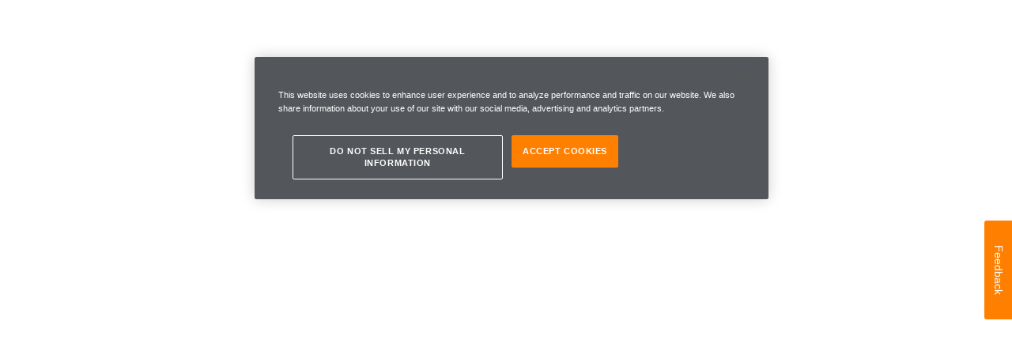

--- FILE ---
content_type: text/html
request_url: https://www.mclaren.com/racing/formula-1/2018/mexican-grand-prix/peril-of-the-peraltada-2190643/
body_size: 33717
content:
<!DOCTYPE html><html lang="en-GB"><head><meta charSet="utf-8"/><meta name="viewport" content="width=device-width, initial-scale=1, user-scalable=no"/><link rel="icon" type="image/png" sizes="32x32" href="/favicon-32x32.png"/><link rel="icon" type="image/png" sizes="16x16" href="/favicon-16x16.png"/><link rel="manifest" href="/site.webmanifest"/><link rel="apple-touch-icon" sizes="120x120" href="/apple-touch-icon.png"/><link rel="mask-icon" href="/safari-pinned-tab.svg" color="#ff8000"/><meta name="msapplication-TileColor" content="#ffffff"/><meta name="theme-color" content="#ffffff"/><script>document.querySelector('html').classList.add('has-js');</script><title>Peril of the Peraltada</title><meta name="next-generation-timestamp" content="1769028049857"/><script data-integration="gtm">!window.google_tag_manager && (function(w,d,s,l,i){w[l]=w[l]||[];w[l].push({'gtm.start':
            new Date().getTime(),event:'gtm.js'});var f=d.getElementsByTagName(s)[0],
            j=d.createElement(s),dl=l!='dataLayer'?'&l='+l:''; j.setAttributeNode(d.createAttribute('data-ot-ignore'));j.async=true;j.src=
            'https://www.googletagmanager.com/gtm.js?id='+i+dl;f.parentNode.insertBefore(j,f);
            })(window,document,'script','dataLayer','GTM-NKZ3QL');</script><script data-integration="oneTrust" src="https://cdn-ukwest.onetrust.com/consent/30c355e9-3c67-4b8d-b92d-c7b8ec1b3bc7/OtAutoBlock.js"></script><script src="https://cdn-ukwest.onetrust.com/scripttemplates/otSDKStub.js" data-integration="oneTrust" data-document-language="true" data-domain-script="30c355e9-3c67-4b8d-b92d-c7b8ec1b3bc7"></script><script data-integration="oneTrust">function OptanonWrapper() {}</script><script data-integration="i7bx8z" src="https://cdn.usefathom.com/script.js" data-site="CYRURCWG" defer=""></script><meta name="description" content="The most iconic corner on Mexico’s Hermanos Rodriguez circuit is ironically its most compromised."/><meta name="robots" content="index,follow"/><meta property="og:title" content="Peril of the Peraltada"/><meta property="og:description" content="The most iconic corner on Mexico’s Hermanos Rodriguez circuit is ironically its most compromised."/><meta property="og:image" content="https://mclaren.bloomreach.io/delivery/resources/content/gallery/mclaren-racing/legacy/articles/livestream/crop/dcc1729oc531_v2.jpg"/><meta property="og:locale" content="en-GB"/><meta property="og:type" content="article"/><meta property="og:url" content="https://www.mclaren.com/racing/formula-1/2018/mexican-grand-prix/peril-of-the-peraltada-2190643/"/><meta name="twitter:card" content="summary_large_image"/><meta property="twitter:title" content="Peril of the Peraltada"/><meta property="twitter:description" content="The most iconic corner on Mexico’s Hermanos Rodriguez circuit is ironically its most compromised."/><meta property="twitter:image" content="https://mclaren.bloomreach.io/delivery/resources/content/gallery/mclaren-racing/legacy/articles/livestream/crop/dcc1729oc531_v2.jpg"/><meta name="twitter:site" content="@McLarenGroup"/><meta name="next-head-count" content="30"/><link rel="preload" href="/_next/static/media/889bdef424d00946-s.p.woff2" as="font" type="font/woff2" crossorigin="anonymous" data-next-font="size-adjust"/><link rel="preload" href="/_next/static/media/3f6825a9f434a5ff-s.p.woff2" as="font" type="font/woff2" crossorigin="anonymous" data-next-font="size-adjust"/><link rel="preload" href="/_next/static/media/ddb1273cc1e7a0db-s.p.woff2" as="font" type="font/woff2" crossorigin="anonymous" data-next-font="size-adjust"/><link rel="preload" href="/_next/static/media/6ab9f3cb1d18f01c-s.p.woff2" as="font" type="font/woff2" crossorigin="anonymous" data-next-font="size-adjust"/><link rel="preload" href="/_next/static/media/92809121c77cba1b-s.p.woff2" as="font" type="font/woff2" crossorigin="anonymous" data-next-font="size-adjust"/><link rel="preload" href="/_next/static/css/ff32fddc81fa2e92.css" as="style"/><link rel="stylesheet" href="/_next/static/css/ff32fddc81fa2e92.css" data-n-g=""/><noscript data-n-css=""></noscript><script defer="" nomodule="" src="/_next/static/chunks/polyfills-c67a75d1b6f99dc8.js"></script><script defer="" src="/_next/static/chunks/2784.532dff543c4b0d3c.js"></script><script defer="" src="/_next/static/chunks/1510-ef483f5ccb2808fb.js"></script><script defer="" src="/_next/static/chunks/5187-1ef6064b4105ff6d.js"></script><script defer="" src="/_next/static/chunks/1973.6f481b5b8f12df2a.js"></script><script defer="" src="/_next/static/chunks/9526.95d5959557aac1f7.js"></script><script defer="" src="/_next/static/chunks/9120.e01145d5e7d93d62.js"></script><script defer="" src="/_next/static/chunks/6021-1e2c786a7dc42b16.js"></script><script defer="" src="/_next/static/chunks/3842.33461966170baa23.js"></script><script defer="" src="/_next/static/chunks/1571.bbf85de72cf01801.js"></script><script src="/_next/static/chunks/webpack-cc80e7dcb07d181c.js" defer=""></script><script src="/_next/static/chunks/framework-fee8a7e75612eda8.js" defer=""></script><script src="/_next/static/chunks/main-e83d45adbcd1582f.js" defer=""></script><script src="/_next/static/chunks/pages/_app-af2637479caa9c56.js" defer=""></script><script src="/_next/static/chunks/94726e6d-b197e1c37ab9bd28.js" defer=""></script><script src="/_next/static/chunks/3143-6170893adf6431f1.js" defer=""></script><script src="/_next/static/chunks/5437-d99ea8af00726dac.js" defer=""></script><script src="/_next/static/chunks/7086-cf947ea81021e352.js" defer=""></script><script src="/_next/static/chunks/9543-1ac5a150f3c7a15a.js" defer=""></script><script src="/_next/static/chunks/4798-71ee66aeaf2171b5.js" defer=""></script><script src="/_next/static/chunks/4930-9a545527ddf2a24e.js" defer=""></script><script src="/_next/static/chunks/pages/%5B%5B...route%5D%5D-03f4729c499af843.js" defer=""></script><script src="/_next/static/L_QXWgUF1tDaKrH2NsjEE/_buildManifest.js" defer=""></script><script src="/_next/static/L_QXWgUF1tDaKrH2NsjEE/_ssgManifest.js" defer=""></script><style data-styled="" data-styled-version="5.3.5">.gskTPp{font-family:var(--noto-sans);}/*!sc*/
data-styled.g1[id="sc-54b9c4d9-0"]{content:"gskTPp,"}/*!sc*/
html{line-height:1.15;-webkit-text-size-adjust:100%;text-size-adjust:100%;}/*!sc*/
body{margin:0;}/*!sc*/
main{display:block;}/*!sc*/
h1{font-size:2em;margin:0.67em 0;}/*!sc*/
hr{box-sizing:content-box;height:0;overflow:visible;}/*!sc*/
pre{font-family:monospace,monospace;font-size:1em;}/*!sc*/
a{background-color:transparent;}/*!sc*/
abbr[title]{border-bottom:none;-webkit-text-decoration:underline;text-decoration:underline;}/*!sc*/
b,strong{font-weight:bolder;}/*!sc*/
code,kbd,samp{font-family:monospace,monospace;font-size:1em;}/*!sc*/
small{font-size:80%;}/*!sc*/
sub,sup{font-size:75%;line-height:0;position:relative;vertical-align:baseline;}/*!sc*/
sub{bottom:-0.25em;}/*!sc*/
sup{top:-0.5em;}/*!sc*/
img{border-style:none;}/*!sc*/
button,input,optgroup,select,textarea{font-family:inherit;font-size:100%;line-height:1.15;margin:0;}/*!sc*/
button,input{overflow:visible;}/*!sc*/
button,select{text-transform:none;}/*!sc*/
button,html [type="button"],[type="reset"],[type="submit"]{-webkit-appearance:button;}/*!sc*/
button::-moz-focus-inner,[type="button"]::-moz-focus-inner,[type="reset"]::-moz-focus-inner,[type="submit"]::-moz-focus-inner{border-style:none;padding:0;}/*!sc*/
button:-moz-focusring,[type="button"]:-moz-focusring,[type="reset"]:-moz-focusring,[type="submit"]:-moz-focusring{outline:1px dotted ButtonText;}/*!sc*/
fieldset{padding:0.35em 0.625em 0.75em;}/*!sc*/
legend{box-sizing:border-box;color:inherit;display:table;max-width:100%;padding:0;white-space:normal;}/*!sc*/
progress{vertical-align:baseline;}/*!sc*/
textarea{overflow:auto;}/*!sc*/
[type="checkbox"],[type="radio"]{box-sizing:border-box;padding:0;}/*!sc*/
[type="number"]::-webkit-inner-spin-button,[type="number"]::-webkit-outer-spin-button{height:auto;}/*!sc*/
[type="search"]{-webkit-appearance:textfield;outline-offset:-2px;}/*!sc*/
[type="search"]::-webkit-search-decoration{-webkit-appearance:none;}/*!sc*/
::-webkit-file-upload-button{-webkit-appearance:button;font:inherit;}/*!sc*/
details{display:block;}/*!sc*/
summary{display:list-item;}/*!sc*/
template{display:none;}/*!sc*/
[hidden]{display:none;}/*!sc*/
abbr[title]{-webkit-text-decoration:underline dotted;text-decoration:underline dotted;}/*!sc*/
:root{--Brand-Colours-Papaya-Orange:#ff8000;--Black:#000000;--Anthracite:#53565A;--Mono-Dark-Grey:#111314;--Mono-Mid-Grey:#484B50;--Mono-White:#ffffff;}/*!sc*/
html{font-size:62.5%;font-weight:normal;font-smooth:always;-webkit-font-smoothing:antialiased;-khtml-font-smoothing:antialiased;-apple-font-smoothing:antialiased;-moz-osx-font-smoothing:grayscale;--scroll-bar-opacity:1;-webkit-scrollbar-gutter:stable;-moz-scrollbar-gutter:stable;-ms-scrollbar-gutter:stable;scrollbar-gutter:stable;}/*!sc*/
body{margin:0;overflow-x:hidden;color:#111314;-webkit-scrollbar-gutter:stable;-moz-scrollbar-gutter:stable;-ms-scrollbar-gutter:stable;scrollbar-gutter:stable;}/*!sc*/
html.has-js main{-webkit-transition:opacity .2s ease-in-out;transition:opacity .2s ease-in-out;}/*!sc*/
html.has-js main:not(.is-mounted){opacity:0;}/*!sc*/
*,*::before,*::after{-webkit-font-smoothing:antialiased;-moz-osx-font-smoothing:grayscale;box-sizing:border-box;-webkit-tap-highlight-color:rgba(0,0,0,0);}/*!sc*/
a{color:currentColor;-webkit-text-decoration:none;text-decoration:none;}/*!sc*/
h1,h2,h3,h4,h5,h6,p{font-weight:normal;margin:0;}/*!sc*/
dialog{margin:0;padding:0;border:0;}/*!sc*/
ul,ol{margin:0;padding:0;list-style:none;}/*!sc*/
img{display:block;}/*!sc*/
button,input{-webkit-appearance:none;-moz-appearance:none;appearance:none;border:none;outline:none;padding:0;background:none;}/*!sc*/
button,a{cursor:pointer;}/*!sc*/
button{color:#111314;}/*!sc*/
#root{position:relative;height:100%;}/*!sc*/
span.mclaren{display:inline;text-transform:none;color:currentColor;}/*!sc*/
::-webkit-scrollbar{width:0.8rem;border-radius:0.4rem;opacity:var(--scroll-bar-opacity);}/*!sc*/
::-webkit-scrollbar-track{background:#F1F1F1;border-radius:0.4rem;}/*!sc*/
::-webkit-scrollbar-thumb{background:rgba(72,75,80,0.8);border-radius:0.4rem;}/*!sc*/
::-webkit-scrollbar-thumb:hover{background:#C9C9C9;}/*!sc*/
section{-webkit-scroll-margin-top:4rem;-moz-scroll-margin-top:4rem;-ms-scroll-margin-top:4rem;scroll-margin-top:4rem;}/*!sc*/
data-styled.g2[id="sc-global-iMCILh1"]{content:"sc-global-iMCILh1,"}/*!sc*/
.eEelMl{position:relative;inline-size:100%;}/*!sc*/
@media only screen and (min-width:1024px){.eEelMl{max-inline-size:calc(100% - 6rem);margin-inline:auto;}}/*!sc*/
@media only screen and (min-width:1640px){.eEelMl{max-inline-size:calc(100% - 13rem);}}/*!sc*/
data-styled.g3[id="sc-8b37beee-0"]{content:"eEelMl,"}/*!sc*/
.dcyRcO{position:relative;margin-inline:auto;inline-size:100%;max-inline-size:calc(100vw - 3rem);}/*!sc*/
@media only screen and (min-width:480px){.dcyRcO{max-inline-size:calc(100vw - 6rem);}}/*!sc*/
@media only screen and (min-width:1024px){.dcyRcO{padding-inline:3rem;}}/*!sc*/
@media only screen and (min-width:1440px){.dcyRcO{max-inline-size:138rem;}}/*!sc*/
@media only screen and (min-width:1640px){.dcyRcO{padding-inline:1rem;max-inline-size:142rem;}}/*!sc*/
.bCDOSV{position:relative;margin-inline:auto;inline-size:100%;max-inline-size:calc(100vw - 3rem);display:grid;grid-template-columns:repeat(6,1fr);grid-column-gap:1rem;}/*!sc*/
@media only screen and (min-width:480px){.bCDOSV{max-inline-size:calc(100vw - 6rem);}}/*!sc*/
@media only screen and (min-width:1024px){.bCDOSV{padding-inline:3rem;grid-template-columns:repeat(12,1fr);grid-column-gap:2rem;}}/*!sc*/
@media only screen and (min-width:1440px){.bCDOSV{max-inline-size:138rem;}}/*!sc*/
@media only screen and (min-width:1640px){.bCDOSV{padding-inline:1rem;max-inline-size:142rem;}}/*!sc*/
data-styled.g4[id="sc-f617ab27-0"]{content:"dcyRcO,bCDOSV,"}/*!sc*/
.feMGZ{position:relative;display:-webkit-inline-box;display:-webkit-inline-flex;display:-ms-inline-flexbox;display:inline-flex;-webkit-align-items:center;-webkit-box-align:center;-ms-flex-align:center;align-items:center;overflow:hidden;}/*!sc*/
.feMGZ svg{-webkit-block-size:100%;-ms-flex-block-size:100%;block-size:100%;inline-size:100%;}/*!sc*/
data-styled.g10[id="sc-dd57d88c-0"]{content:"feMGZ,"}/*!sc*/
.dIEMQF{font-size:1.8rem;font-family:var(--mcl-standard),sans-serif;text-transform:uppercase;}/*!sc*/
data-styled.g13[id="sc-c443f858-2"]{content:"dIEMQF,"}/*!sc*/
.dAOokS{position:absolute;color:#000;}/*!sc*/
data-styled.g14[id="sc-c443f858-3"]{content:"dAOokS,"}/*!sc*/
.hqzqdH{--small-chamfer-size:var(--m01-small-chamfer-size,0.8rem);--medium-chamfer-size:var(--m01-medium-chamfer-size,1rem);--large-chamfer-size:var(--m01-large-chamfer-size,1.5rem);--color:var(--m01-color,#fff);--effect-color:var(--m01-effect-color,#fff);position:relative;-webkit-appearance:none;-moz-appearance:none;appearance:none;border-radius:0;margin:0;outline:none;padding:0;-webkit-text-decoration:none;text-decoration:none;text-align:left;overflow:hidden;color:var(--color);-webkit-transition:background-color 300ms cubic-bezier(0.19,1,0.22,1);transition:background-color 300ms cubic-bezier(0.19,1,0.22,1);display:-webkit-inline-box;display:-webkit-inline-flex;display:-ms-inline-flexbox;display:inline-flex;-webkit-box-pack:justify;-webkit-justify-content:space-between;-ms-flex-pack:justify;justify-content:space-between;-webkit-align-items:center;-webkit-box-align:center;-ms-flex-align:center;align-items:center;-webkit-clip-path:polygon( calc(100% - var(--small-chamfer-size)) 0, 100% calc(0% + var(--small-chamfer-size)), 100% 100%, 0 100%, 0 0 );clip-path:polygon( calc(100% - var(--small-chamfer-size)) 0, 100% calc(0% + var(--small-chamfer-size)), 100% 100%, 0 100%, 0 0 );font-size:1.4rem;-webkit-block-size:4rem;-ms-flex-block-size:4rem;block-size:4rem;padding-inline:1.8rem;font-weight:700;color:#000;background-color:#fff;border:1px solid #FF7300;-webkit-transition:color 100ms ease-out, border-color 100ms ease-out;transition:color 100ms ease-out, border-color 100ms ease-out;}/*!sc*/
.hqzqdH::before{content:'';display:block;position:absolute;-webkit-block-size:calc(100% + 0.2rem);-ms-flex-block-size:calc(100% + 0.2rem);block-size:calc(100% + 0.2rem);inline-size:calc(100% + 0.2rem);inset:-0.1rem;-webkit-transform:scaleX(0) skewX(-2deg);-ms-transform:scaleX(0) skewX(-2deg);transform:scaleX(0) skewX(-2deg);-webkit-transform-origin:right;-ms-transform-origin:right;transform-origin:right;-webkit-transition:-webkit-transform 300ms cubic-bezier(0.19,1,0.22,1);-webkit-transition:transform 300ms cubic-bezier(0.19,1,0.22,1);transition:transform 300ms cubic-bezier(0.19,1,0.22,1);background-color:#111314;}/*!sc*/
.hqzqdH span{position:relative;}/*!sc*/
.hqzqdH > *{position:relative;}/*!sc*/
.hqzqdH .corner-line{position:absolute;inset-block-start:-0.1rem;inset-inline-end:-0.2rem;color:#FF7300;}/*!sc*/
@media (hover:hover){.hqzqdH [data-icon-name='short-arrow-up-right']{-webkit-transition:-webkit-transform 400ms cubic-bezier(0.19,1,0.22,1);-webkit-transition:transform 400ms cubic-bezier(0.19,1,0.22,1);transition:transform 400ms cubic-bezier(0.19,1,0.22,1);}.hqzqdH:hover{color:var(--effect-color);}.hqzqdH:hover::before{-webkit-transform:scaleX(1.1) skewX(-2deg);-ms-transform:scaleX(1.1) skewX(-2deg);transform:scaleX(1.1) skewX(-2deg);-webkit-transform-origin:left;-ms-transform-origin:left;transform-origin:left;}.hqzqdH:hover [data-icon-name='short-arrow-up-right']{-webkit-transform:rotate(45deg);-ms-transform:rotate(45deg);transform:rotate(45deg);overflow:visible;}.hqzqdH:hover [data-icon-name='short-arrow-up-right'] svg{-webkit-animation:bqlJpp infinite 1.5s;animation:bqlJpp infinite 1.5s;}.hqzqdH:hover .sc-c443f858-3{color:#FF7300;}}/*!sc*/
.hqzqdH .sc-c443f858-3{-webkit-block-size:1.5rem;-ms-flex-block-size:1.5rem;block-size:1.5rem;inline-size:1.5rem;margin-inline-start:2rem;}/*!sc*/
.hqzqdH .sc-c443f858-2{font-size:1.4rem;}/*!sc*/
.hqzqdH .corner-line{-webkit-block-size:0.9rem;-ms-flex-block-size:0.9rem;block-size:0.9rem;inline-size:0.9rem;}/*!sc*/
.hqzqdH .sc-c443f858-2 span{color:#FF7300;}/*!sc*/
@media (hover:hover){.hqzqdH:hover{color:#fff;border-color:#111314;}.hqzqdH:hover .corner-line{color:#111314;}.hqzqdH:disabled,.hqzqdH[disabled]{cursor:default;pointer-events:none;border:1px solid #F1F1F1;color:#C9C9C9;background-color:#fff;}.hqzqdH:disabled .sc-c443f858-3,.hqzqdH[disabled] .sc-c443f858-3,.hqzqdH:disabled .sc-c443f858-1,.hqzqdH[disabled] .sc-c443f858-1{color:#C9C9C9;}.hqzqdH:disabled .corner-line,.hqzqdH[disabled] .corner-line{color:#F1F1F1;}}/*!sc*/
.dyRrtr{--small-chamfer-size:var(--m01-small-chamfer-size,0.8rem);--medium-chamfer-size:var(--m01-medium-chamfer-size,1rem);--large-chamfer-size:var(--m01-large-chamfer-size,1.5rem);--color:var(--m01-color,#fff);--effect-color:var(--m01-effect-color,#fff);position:relative;-webkit-appearance:none;-moz-appearance:none;appearance:none;border-radius:0;margin:0;outline:none;padding:0;-webkit-text-decoration:none;text-decoration:none;text-align:left;overflow:hidden;color:var(--color);-webkit-transition:background-color 300ms cubic-bezier(0.19,1,0.22,1);transition:background-color 300ms cubic-bezier(0.19,1,0.22,1);display:-webkit-inline-box;display:-webkit-inline-flex;display:-ms-inline-flexbox;display:inline-flex;-webkit-box-pack:justify;-webkit-justify-content:space-between;-ms-flex-pack:justify;justify-content:space-between;-webkit-align-items:center;-webkit-box-align:center;-ms-flex-align:center;align-items:center;-webkit-clip-path:polygon( calc(100% - var(--small-chamfer-size)) 0, 100% calc(0% + var(--small-chamfer-size)), 100% 100%, 0 100%, 0 0 );clip-path:polygon( calc(100% - var(--small-chamfer-size)) 0, 100% calc(0% + var(--small-chamfer-size)), 100% 100%, 0 100%, 0 0 );font-size:1.4rem;-webkit-block-size:4rem;-ms-flex-block-size:4rem;block-size:4rem;padding-inline:1.8rem;font-weight:700;background-color:#FF7300;}/*!sc*/
.dyRrtr::before{content:'';display:block;position:absolute;-webkit-block-size:calc(100% + 0.2rem);-ms-flex-block-size:calc(100% + 0.2rem);block-size:calc(100% + 0.2rem);inline-size:calc(100% + 0.2rem);inset:-0.1rem;-webkit-transform:scaleX(0) skewX(-2deg);-ms-transform:scaleX(0) skewX(-2deg);transform:scaleX(0) skewX(-2deg);-webkit-transform-origin:right;-ms-transform-origin:right;transform-origin:right;-webkit-transition:-webkit-transform 300ms cubic-bezier(0.19,1,0.22,1);-webkit-transition:transform 300ms cubic-bezier(0.19,1,0.22,1);transition:transform 300ms cubic-bezier(0.19,1,0.22,1);background-color:#111314;}/*!sc*/
.dyRrtr span{position:relative;}/*!sc*/
.dyRrtr > *{position:relative;}/*!sc*/
.dyRrtr .corner-line{position:absolute;inset-block-start:-0.1rem;inset-inline-end:-0.2rem;color:#FF7300;}/*!sc*/
@media (hover:hover){.dyRrtr [data-icon-name='short-arrow-up-right']{-webkit-transition:-webkit-transform 400ms cubic-bezier(0.19,1,0.22,1);-webkit-transition:transform 400ms cubic-bezier(0.19,1,0.22,1);transition:transform 400ms cubic-bezier(0.19,1,0.22,1);}.dyRrtr:hover{color:var(--effect-color);}.dyRrtr:hover::before{-webkit-transform:scaleX(1.1) skewX(-2deg);-ms-transform:scaleX(1.1) skewX(-2deg);transform:scaleX(1.1) skewX(-2deg);-webkit-transform-origin:left;-ms-transform-origin:left;transform-origin:left;}.dyRrtr:hover [data-icon-name='short-arrow-up-right']{-webkit-transform:rotate(45deg);-ms-transform:rotate(45deg);transform:rotate(45deg);overflow:visible;}.dyRrtr:hover [data-icon-name='short-arrow-up-right'] svg{-webkit-animation:bqlJpp infinite 1.5s;animation:bqlJpp infinite 1.5s;}.dyRrtr:hover .sc-c443f858-3{color:#FF7300;}}/*!sc*/
.dyRrtr .sc-c443f858-3{-webkit-block-size:1.5rem;-ms-flex-block-size:1.5rem;block-size:1.5rem;inline-size:1.5rem;margin-inline-start:2rem;}/*!sc*/
.dyRrtr .sc-c443f858-2{font-size:1.4rem;}/*!sc*/
.dyRrtr .corner-line{-webkit-block-size:0.9rem;-ms-flex-block-size:0.9rem;block-size:0.9rem;inline-size:0.9rem;}/*!sc*/
@media (hover:hover){.dyRrtr:hover .sc-c443f858-1{color:#FF7300;}}/*!sc*/
.dyRrtr:disabled,.dyRrtr[disabled]{cursor:default;pointer-events:none;border:1px solid #F1F1F1;color:#C9C9C9;background-color:#fff;}/*!sc*/
.dyRrtr:disabled .sc-c443f858-3,.dyRrtr[disabled] .sc-c443f858-3,.dyRrtr:disabled .sc-c443f858-1,.dyRrtr[disabled] .sc-c443f858-1{color:#C9C9C9;}/*!sc*/
.dyRrtr:disabled .corner-line,.dyRrtr[disabled] .corner-line{color:#F1F1F1;}/*!sc*/
.SSoYV{--small-chamfer-size:var(--m01-small-chamfer-size,0.8rem);--medium-chamfer-size:var(--m01-medium-chamfer-size,1rem);--large-chamfer-size:var(--m01-large-chamfer-size,1.5rem);--color:var(--m01-color,#fff);--effect-color:var(--m01-effect-color,#fff);position:relative;-webkit-appearance:none;-moz-appearance:none;appearance:none;border-radius:0;margin:0;outline:none;padding:0;-webkit-text-decoration:none;text-decoration:none;text-align:left;overflow:hidden;color:var(--color);-webkit-transition:background-color 300ms cubic-bezier(0.19,1,0.22,1);transition:background-color 300ms cubic-bezier(0.19,1,0.22,1);display:-webkit-box;display:-webkit-flex;display:-ms-flexbox;display:flex;-webkit-align-items:center;-webkit-box-align:center;-ms-flex-align:center;align-items:center;-webkit-box-pack:center;-webkit-justify-content:center;-ms-flex-pack:center;justify-content:center;-webkit-block-size:4rem;-ms-flex-block-size:4rem;block-size:4rem;inline-size:4rem;background-color:#111314;}/*!sc*/
.SSoYV::before{content:'';display:block;position:absolute;-webkit-block-size:calc(100% + 0.2rem);-ms-flex-block-size:calc(100% + 0.2rem);block-size:calc(100% + 0.2rem);inline-size:calc(100% + 0.2rem);inset:-0.1rem;-webkit-transform:scaleX(0) skewX(-2deg);-ms-transform:scaleX(0) skewX(-2deg);transform:scaleX(0) skewX(-2deg);-webkit-transform-origin:right;-ms-transform-origin:right;transform-origin:right;-webkit-transition:-webkit-transform 300ms cubic-bezier(0.19,1,0.22,1);-webkit-transition:transform 300ms cubic-bezier(0.19,1,0.22,1);transition:transform 300ms cubic-bezier(0.19,1,0.22,1);background-color:#111314;}/*!sc*/
.SSoYV span{position:relative;}/*!sc*/
.SSoYV > *{position:relative;}/*!sc*/
.SSoYV .corner-line{position:absolute;inset-block-start:-0.1rem;inset-inline-end:-0.2rem;color:#FF7300;}/*!sc*/
@media (hover:hover){.SSoYV [data-icon-name='short-arrow-up-right']{-webkit-transition:-webkit-transform 400ms cubic-bezier(0.19,1,0.22,1);-webkit-transition:transform 400ms cubic-bezier(0.19,1,0.22,1);transition:transform 400ms cubic-bezier(0.19,1,0.22,1);}.SSoYV:hover{color:var(--effect-color);}.SSoYV:hover::before{-webkit-transform:scaleX(1.1) skewX(-2deg);-ms-transform:scaleX(1.1) skewX(-2deg);transform:scaleX(1.1) skewX(-2deg);-webkit-transform-origin:left;-ms-transform-origin:left;transform-origin:left;}.SSoYV:hover [data-icon-name='short-arrow-up-right']{-webkit-transform:rotate(45deg);-ms-transform:rotate(45deg);transform:rotate(45deg);overflow:visible;}.SSoYV:hover [data-icon-name='short-arrow-up-right'] svg{-webkit-animation:bqlJpp infinite 1.5s;animation:bqlJpp infinite 1.5s;}.SSoYV:hover .sc-c443f858-3{color:#FF7300;}}/*!sc*/
.SSoYV svg{inline-size: clamp(1.8rem,calc(1.8rem + (2.4 - 1.8) * ((100vw - 37.5rem) / (144 - 37.5))),2.4rem);-webkit-block-size: clamp(1.8rem,calc(1.8rem + (2.4 - 1.8) * ((100vw - 37.5rem) / (144 - 37.5))),2.4rem);-ms-flex-block-size: clamp(1.8rem,calc(1.8rem + (2.4 - 1.8) * ((100vw - 37.5rem) / (144 - 37.5))),2.4rem);block-size: clamp(1.8rem,calc(1.8rem + (2.4 - 1.8) * ((100vw - 37.5rem) / (144 - 37.5))),2.4rem);}/*!sc*/
.SSoYV .corner-line{display:none;}/*!sc*/
.SSoYV .sc-c443f858-3{-webkit-block-size:1.1rem;-ms-flex-block-size:1.1rem;block-size:1.1rem;inline-size:1.1rem;}/*!sc*/
.SSoYV .sc-c443f858-3{color:#fff;}/*!sc*/
.SSoYV .sc-c443f858-1{color:#FF7300;}/*!sc*/
.SSoYV::before{content:none;}/*!sc*/
@media (hover:hover){.SSoYV:hover .sc-c443f858-3{color:#FF7300;}.SSoYV:disabled,.SSoYV[disabled]{cursor:default;pointer-events:none;border:1px solid #F1F1F1;color:#C9C9C9;background-color:#fff;}.SSoYV:disabled .sc-c443f858-3,.SSoYV[disabled] .sc-c443f858-3,.SSoYV:disabled .sc-c443f858-1,.SSoYV[disabled] .sc-c443f858-1{color:#C9C9C9;}.SSoYV:disabled .corner-line,.SSoYV[disabled] .corner-line{color:#F1F1F1;}}/*!sc*/
data-styled.g15[id="sc-c443f858-4"]{content:"hqzqdH,dyRrtr,SSoYV,"}/*!sc*/
.geSNFA{position:relative;inline-size:100%;position:absolute;inset:0;}/*!sc*/
.dlIeVB{position:relative;inline-size:100%;}/*!sc*/
data-styled.g16[id="sc-65762b23-0"]{content:"geSNFA,dlIeVB,"}/*!sc*/
.kLFumr{inline-size:100%;position:absolute;inset:0;-webkit-block-size:100%;-ms-flex-block-size:100%;block-size:100%;object-fit:contain;}/*!sc*/
.gRWhxG{inline-size:100%;position:absolute;inset:0;-webkit-block-size:100%;-ms-flex-block-size:100%;block-size:100%;object-fit:cover;}/*!sc*/
.bWWako{inline-size:100%;}/*!sc*/
data-styled.g18[id="sc-65762b23-2"]{content:"kLFumr,gRWhxG,bWWako,"}/*!sc*/
.bOwubW{font-size:1.2rem;line-height:1.33;}/*!sc*/
.bOwubW p:not(:last-child){margin-block-end:1.5rem;}/*!sc*/
.bOwubW a{position:relative;display:-webkit-inline-box;display:-webkit-inline-flex;display:-ms-inline-flexbox;display:inline-flex;-webkit-align-items:center;-webkit-box-align:center;-ms-flex-align:center;align-items:center;}/*!sc*/
.bOwubW a::before{content:'';display:block;position:absolute;-webkit-block-size:1px;-ms-flex-block-size:1px;block-size:1px;inline-size:100%;inset-inline-start:0;-webkit-inset-block-end:0.2rem;-ms-inlrock-end:0.2rem;inset-block-end:0.2rem;background-color:currentColor;}/*!sc*/
.bOwubW a span{-webkit-block-size: clamp(1.2rem,calc(1.2rem + (1.5 - 1.2) * ((100vw - 37.5rem) / (144 - 37.5))),1.5rem);-ms-flex-block-size: clamp(1.2rem,calc(1.2rem + (1.5 - 1.2) * ((100vw - 37.5rem) / (144 - 37.5))),1.5rem);block-size: clamp(1.2rem,calc(1.2rem + (1.5 - 1.2) * ((100vw - 37.5rem) / (144 - 37.5))),1.5rem);inline-size: clamp(1.2rem,calc(1.2rem + (1.5 - 1.2) * ((100vw - 37.5rem) / (144 - 37.5))),1.5rem);-webkit-clip-path:polygon( calc(100% - 0.3rem) 0, 100% calc(0% + 0.3rem), 100% 100%, 0 100%, 0 0 );clip-path:polygon( calc(100% - 0.3rem) 0, 100% calc(0% + 0.3rem), 100% 100%, 0 100%, 0 0 );display:-webkit-inline-box;display:-webkit-inline-flex;display:-ms-inline-flexbox;display:inline-flex;-webkit-align-items:center;-webkit-box-align:center;-ms-flex-align:center;align-items:center;-webkit-box-pack:center;-webkit-justify-content:center;-ms-flex-pack:center;justify-content:center;margin-inline-start:0.5rem;background-color:currentColor;}/*!sc*/
.bOwubW a span svg{-webkit-block-size: clamp(0.6rem,calc(0.6rem + (0.8 - 0.6) * ((100vw - 37.5rem) / (144 - 37.5))),0.8rem);-ms-flex-block-size: clamp(0.6rem,calc(0.6rem + (0.8 - 0.6) * ((100vw - 37.5rem) / (144 - 37.5))),0.8rem);block-size: clamp(0.6rem,calc(0.6rem + (0.8 - 0.6) * ((100vw - 37.5rem) / (144 - 37.5))),0.8rem);inline-size: clamp(0.6rem,calc(0.6rem + (0.8 - 0.6) * ((100vw - 37.5rem) / (144 - 37.5))),0.8rem);-webkit-filter:invert(100%);filter:invert(100%);}/*!sc*/
@media (hover:hover){.bOwubW a::before{-webkit-transition:-webkit-transform 300ms cubic-bezier(0.19,1,0.22,1);-webkit-transition:transform 300ms cubic-bezier(0.19,1,0.22,1);transition:transform 300ms cubic-bezier(0.19,1,0.22,1);}.bOwubW a:hover::before{-webkit-transform:translateY(0.2rem);-ms-transform:translateY(0.2rem);transform:translateY(0.2rem);}}/*!sc*/
.bkKyIR{font-size:1.4rem;line-height:1.78;}/*!sc*/
@media only screen and (min-width:768px){.bkKyIR{line-height:1.42;}}/*!sc*/
.bkKyIR p:not(:last-child){margin-block-end:1.5rem;}/*!sc*/
.bkKyIR a{position:relative;display:-webkit-inline-box;display:-webkit-inline-flex;display:-ms-inline-flexbox;display:inline-flex;-webkit-align-items:center;-webkit-box-align:center;-ms-flex-align:center;align-items:center;}/*!sc*/
.bkKyIR a::before{content:'';display:block;position:absolute;-webkit-block-size:1px;-ms-flex-block-size:1px;block-size:1px;inline-size:100%;inset-inline-start:0;-webkit-inset-block-end:0.2rem;-ms-inlrock-end:0.2rem;inset-block-end:0.2rem;background-color:currentColor;}/*!sc*/
.bkKyIR a span{-webkit-block-size: clamp(1.2rem,calc(1.2rem + (1.5 - 1.2) * ((100vw - 37.5rem) / (144 - 37.5))),1.5rem);-ms-flex-block-size: clamp(1.2rem,calc(1.2rem + (1.5 - 1.2) * ((100vw - 37.5rem) / (144 - 37.5))),1.5rem);block-size: clamp(1.2rem,calc(1.2rem + (1.5 - 1.2) * ((100vw - 37.5rem) / (144 - 37.5))),1.5rem);inline-size: clamp(1.2rem,calc(1.2rem + (1.5 - 1.2) * ((100vw - 37.5rem) / (144 - 37.5))),1.5rem);-webkit-clip-path:polygon( calc(100% - 0.3rem) 0, 100% calc(0% + 0.3rem), 100% 100%, 0 100%, 0 0 );clip-path:polygon( calc(100% - 0.3rem) 0, 100% calc(0% + 0.3rem), 100% 100%, 0 100%, 0 0 );display:-webkit-inline-box;display:-webkit-inline-flex;display:-ms-inline-flexbox;display:inline-flex;-webkit-align-items:center;-webkit-box-align:center;-ms-flex-align:center;align-items:center;-webkit-box-pack:center;-webkit-justify-content:center;-ms-flex-pack:center;justify-content:center;margin-inline-start:0.5rem;background-color:currentColor;}/*!sc*/
.bkKyIR a span svg{-webkit-block-size: clamp(0.6rem,calc(0.6rem + (0.8 - 0.6) * ((100vw - 37.5rem) / (144 - 37.5))),0.8rem);-ms-flex-block-size: clamp(0.6rem,calc(0.6rem + (0.8 - 0.6) * ((100vw - 37.5rem) / (144 - 37.5))),0.8rem);block-size: clamp(0.6rem,calc(0.6rem + (0.8 - 0.6) * ((100vw - 37.5rem) / (144 - 37.5))),0.8rem);inline-size: clamp(0.6rem,calc(0.6rem + (0.8 - 0.6) * ((100vw - 37.5rem) / (144 - 37.5))),0.8rem);-webkit-filter:invert(100%);filter:invert(100%);}/*!sc*/
@media (hover:hover){.bkKyIR a::before{-webkit-transition:-webkit-transform 300ms cubic-bezier(0.19,1,0.22,1);-webkit-transition:transform 300ms cubic-bezier(0.19,1,0.22,1);transition:transform 300ms cubic-bezier(0.19,1,0.22,1);}.bkKyIR a:hover::before{-webkit-transform:translateY(0.2rem);-ms-transform:translateY(0.2rem);transform:translateY(0.2rem);}}/*!sc*/
.JsTAX{font-size: clamp(1.8rem,calc(1.8rem + (2.5 - 1.8) * ((100vw - 37.5rem) / (144 - 37.5))),2.5rem);line-height:1.666;}/*!sc*/
@media only screen and (min-width:768px){.JsTAX{line-height:1.4;}}/*!sc*/
.JsTAX p:not(:last-child){margin-block-end:1.5rem;}/*!sc*/
.JsTAX a{position:relative;display:-webkit-inline-box;display:-webkit-inline-flex;display:-ms-inline-flexbox;display:inline-flex;-webkit-align-items:center;-webkit-box-align:center;-ms-flex-align:center;align-items:center;}/*!sc*/
.JsTAX a::before{content:'';display:block;position:absolute;-webkit-block-size:1px;-ms-flex-block-size:1px;block-size:1px;inline-size:100%;inset-inline-start:0;-webkit-inset-block-end:0.2rem;-ms-inlrock-end:0.2rem;inset-block-end:0.2rem;background-color:currentColor;}/*!sc*/
.JsTAX a span{-webkit-block-size: clamp(1.2rem,calc(1.2rem + (1.5 - 1.2) * ((100vw - 37.5rem) / (144 - 37.5))),1.5rem);-ms-flex-block-size: clamp(1.2rem,calc(1.2rem + (1.5 - 1.2) * ((100vw - 37.5rem) / (144 - 37.5))),1.5rem);block-size: clamp(1.2rem,calc(1.2rem + (1.5 - 1.2) * ((100vw - 37.5rem) / (144 - 37.5))),1.5rem);inline-size: clamp(1.2rem,calc(1.2rem + (1.5 - 1.2) * ((100vw - 37.5rem) / (144 - 37.5))),1.5rem);-webkit-clip-path:polygon( calc(100% - 0.3rem) 0, 100% calc(0% + 0.3rem), 100% 100%, 0 100%, 0 0 );clip-path:polygon( calc(100% - 0.3rem) 0, 100% calc(0% + 0.3rem), 100% 100%, 0 100%, 0 0 );display:-webkit-inline-box;display:-webkit-inline-flex;display:-ms-inline-flexbox;display:inline-flex;-webkit-align-items:center;-webkit-box-align:center;-ms-flex-align:center;align-items:center;-webkit-box-pack:center;-webkit-justify-content:center;-ms-flex-pack:center;justify-content:center;margin-inline-start:0.5rem;background-color:currentColor;}/*!sc*/
.JsTAX a span svg{-webkit-block-size: clamp(0.6rem,calc(0.6rem + (0.8 - 0.6) * ((100vw - 37.5rem) / (144 - 37.5))),0.8rem);-ms-flex-block-size: clamp(0.6rem,calc(0.6rem + (0.8 - 0.6) * ((100vw - 37.5rem) / (144 - 37.5))),0.8rem);block-size: clamp(0.6rem,calc(0.6rem + (0.8 - 0.6) * ((100vw - 37.5rem) / (144 - 37.5))),0.8rem);inline-size: clamp(0.6rem,calc(0.6rem + (0.8 - 0.6) * ((100vw - 37.5rem) / (144 - 37.5))),0.8rem);-webkit-filter:invert(100%);filter:invert(100%);}/*!sc*/
@media (hover:hover){.JsTAX a::before{-webkit-transition:-webkit-transform 300ms cubic-bezier(0.19,1,0.22,1);-webkit-transition:transform 300ms cubic-bezier(0.19,1,0.22,1);transition:transform 300ms cubic-bezier(0.19,1,0.22,1);}.JsTAX a:hover::before{-webkit-transform:translateY(0.2rem);-ms-transform:translateY(0.2rem);transform:translateY(0.2rem);}}/*!sc*/
.eJQWeR{font-size:1.6rem;line-height:1.56;-webkit-letter-spacing:-0.003em;-moz-letter-spacing:-0.003em;-ms-letter-spacing:-0.003em;letter-spacing:-0.003em;}/*!sc*/
@media only screen and (min-width:768px){.eJQWeR{line-height:1.375;}}/*!sc*/
.eJQWeR p:not(:last-child){margin-block-end:1.5rem;}/*!sc*/
.eJQWeR a{position:relative;display:-webkit-inline-box;display:-webkit-inline-flex;display:-ms-inline-flexbox;display:inline-flex;-webkit-align-items:center;-webkit-box-align:center;-ms-flex-align:center;align-items:center;}/*!sc*/
.eJQWeR a::before{content:'';display:block;position:absolute;-webkit-block-size:1px;-ms-flex-block-size:1px;block-size:1px;inline-size:100%;inset-inline-start:0;-webkit-inset-block-end:0.2rem;-ms-inlrock-end:0.2rem;inset-block-end:0.2rem;background-color:currentColor;}/*!sc*/
.eJQWeR a span{-webkit-block-size: clamp(1.2rem,calc(1.2rem + (1.5 - 1.2) * ((100vw - 37.5rem) / (144 - 37.5))),1.5rem);-ms-flex-block-size: clamp(1.2rem,calc(1.2rem + (1.5 - 1.2) * ((100vw - 37.5rem) / (144 - 37.5))),1.5rem);block-size: clamp(1.2rem,calc(1.2rem + (1.5 - 1.2) * ((100vw - 37.5rem) / (144 - 37.5))),1.5rem);inline-size: clamp(1.2rem,calc(1.2rem + (1.5 - 1.2) * ((100vw - 37.5rem) / (144 - 37.5))),1.5rem);-webkit-clip-path:polygon( calc(100% - 0.3rem) 0, 100% calc(0% + 0.3rem), 100% 100%, 0 100%, 0 0 );clip-path:polygon( calc(100% - 0.3rem) 0, 100% calc(0% + 0.3rem), 100% 100%, 0 100%, 0 0 );display:-webkit-inline-box;display:-webkit-inline-flex;display:-ms-inline-flexbox;display:inline-flex;-webkit-align-items:center;-webkit-box-align:center;-ms-flex-align:center;align-items:center;-webkit-box-pack:center;-webkit-justify-content:center;-ms-flex-pack:center;justify-content:center;margin-inline-start:0.5rem;background-color:currentColor;}/*!sc*/
.eJQWeR a span svg{-webkit-block-size: clamp(0.6rem,calc(0.6rem + (0.8 - 0.6) * ((100vw - 37.5rem) / (144 - 37.5))),0.8rem);-ms-flex-block-size: clamp(0.6rem,calc(0.6rem + (0.8 - 0.6) * ((100vw - 37.5rem) / (144 - 37.5))),0.8rem);block-size: clamp(0.6rem,calc(0.6rem + (0.8 - 0.6) * ((100vw - 37.5rem) / (144 - 37.5))),0.8rem);inline-size: clamp(0.6rem,calc(0.6rem + (0.8 - 0.6) * ((100vw - 37.5rem) / (144 - 37.5))),0.8rem);-webkit-filter:invert(100%);filter:invert(100%);}/*!sc*/
@media (hover:hover){.eJQWeR a::before{-webkit-transition:-webkit-transform 300ms cubic-bezier(0.19,1,0.22,1);-webkit-transition:transform 300ms cubic-bezier(0.19,1,0.22,1);transition:transform 300ms cubic-bezier(0.19,1,0.22,1);}.eJQWeR a:hover::before{-webkit-transform:translateY(0.2rem);-ms-transform:translateY(0.2rem);transform:translateY(0.2rem);}}/*!sc*/
data-styled.g19[id="sc-576a3a45-0"]{content:"bOwubW,bkKyIR,JsTAX,eJQWeR,"}/*!sc*/
.kCktFX{-webkit-block-size:0.7rem;-ms-flex-block-size:0.7rem;block-size:0.7rem;inline-size:0.7rem;margin-inline-start:1.4rem;-webkit-transition:-webkit-transform 300ms cubic-bezier(0.19,1,0.22,1);-webkit-transition:transform 300ms cubic-bezier(0.19,1,0.22,1);transition:transform 300ms cubic-bezier(0.19,1,0.22,1);}/*!sc*/
data-styled.g26[id="sc-236b378c-6"]{content:"kCktFX,"}/*!sc*/
.thhDQ{font-size: clamp(2rem,calc(2rem + (2.5 - 2) * ((100vw - 37.5rem) / (144 - 37.5))),2.5rem);line-height:1.25;font-family:var(--mcl-standard),sans-serif;text-transform:uppercase;}/*!sc*/
@media only screen and (min-width:768px){.thhDQ{line-height:1.2;}}/*!sc*/
.thhDQ strong,.thhDQ b{font-weight:700;}/*!sc*/
.gusgwC{font-size: clamp(3.5rem,calc(3.5rem + (6 - 3.5) * ((100vw - 37.5rem) / (144 - 37.5))),6rem);line-height:1.14;-webkit-letter-spacing:-0.015em;-moz-letter-spacing:-0.015em;-ms-letter-spacing:-0.015em;letter-spacing:-0.015em;font-family:var(--mcl-standard),sans-serif;text-transform:uppercase;}/*!sc*/
@media only screen and (min-width:1024px){.gusgwC{line-height:1.08;}}/*!sc*/
.gusgwC strong,.gusgwC b{font-weight:700;}/*!sc*/
.iNrfbq{font-size: clamp(1.5rem,calc(1.5rem + (2 - 1.5) * ((100vw - 37.5rem) / (144 - 37.5))),2rem);line-height:1.33;font-family:var(--mcl-standard),sans-serif;text-transform:uppercase;}/*!sc*/
@media only screen and (min-width:768px){.iNrfbq{line-height:1.25;}}/*!sc*/
.iNrfbq strong,.iNrfbq b{font-weight:700;}/*!sc*/
.kwFVSt{font-size: clamp(1.2rem,calc(1.2rem + (1.5 - 1.2) * ((100vw - 37.5rem) / (144 - 37.5))),1.5rem);line-height:1.25;font-family:var(--mcl-standard),sans-serif;text-transform:uppercase;}/*!sc*/
@media only screen and (min-width:768px){.kwFVSt{line-height:1.33;}}/*!sc*/
.kwFVSt strong,.kwFVSt b{font-weight:700;}/*!sc*/
data-styled.g27[id="sc-bb7276b6-0"]{content:"thhDQ,gusgwC,iNrfbq,kwFVSt,"}/*!sc*/
.gGhWEK{position:relative;padding-block:5rem 2.8rem;border-bottom:0.5rem solid #FF7300;}/*!sc*/
@media only screen and (min-width:1024px){.gGhWEK{padding-block-start:9rem;}}/*!sc*/
data-styled.g28[id="sc-92868a99-0"]{content:"gGhWEK,"}/*!sc*/
.eMknmS{-webkit-block-size:10rem;-ms-flex-block-size:10rem;block-size:10rem;inline-size:100%;position:absolute;-webkit-inset-block-end:10rem;-ms-inlrock-end:10rem;inset-block-end:10rem;inset-inline-start:0;color:#F1F1F1;}/*!sc*/
@media only screen and (min-width:768px){.eMknmS{-webkit-block-size:9.5rem;-ms-flex-block-size:9.5rem;block-size:9.5rem;inline-size:50%;inset-inline-start:auto;inset-inline-end:0;-webkit-inset-block-end:0;-ms-inlrock-end:0;inset-block-end:0;}}/*!sc*/
@media only screen and (min-width:1024px){.eMknmS{inline-size:calc(50% - 5rem);inset-inline-end:3rem;}}/*!sc*/
@media only screen and (min-width:1440px){.eMknmS{inline-size:calc( ((122rem / 12) * 5) + 3rem + ((50vw - 69rem)) );}}/*!sc*/
@media only screen and (min-width:1640px){.eMknmS{inline-size:calc( ((122rem / 12) * 5) + 6rem + ((50vw - 76.5rem)) );inset-inline-end:6.5rem;}}/*!sc*/
data-styled.g29[id="sc-92868a99-1"]{content:"eMknmS,"}/*!sc*/
.hlinfB{-webkit-block-size:100%;-ms-flex-block-size:100%;block-size:100%;inline-size:3rem;position:absolute;-webkit-inset-block-end:0;-ms-inlrock-end:0;inset-block-end:0;inset-inline-start:0;color:#F1F1F1;}/*!sc*/
@media only screen and (min-width:1640px){.hlinfB{inline-size:6.5rem;}}/*!sc*/
data-styled.g30[id="sc-92868a99-2"]{content:"hlinfB,"}/*!sc*/
.fmyiuh::before{content:'';display:block;position:absolute;inset-inline-start:0;inset-block-end:-2.8rem;inline-size:100%;-webkit-block-size: calc(34rem + (8 * 3.6rem));-ms-flex-block-size: calc(34rem + (8 * 3.6rem));block-size: calc(34rem + (8 * 3.6rem));pointer-events:none;background-color:rgba(241,241,241,0.2);}/*!sc*/
@media only screen and (min-width:768px){.fmyiuh::before{content:'';display:block;position:absolute;inset-inline-start:50%;inset-block-end:-2.8rem;inline-size:50%;-webkit-block-size:calc(100% + 7.8rem);-ms-flex-block-size:calc(100% + 7.8rem);block-size:calc(100% + 7.8rem);}}/*!sc*/
@media only screen and (min-width:1024px){.fmyiuh::before{-webkit-block-size:calc(100% + 11.8rem);-ms-flex-block-size:calc(100% + 11.8rem);block-size:calc(100% + 11.8rem);}}/*!sc*/
data-styled.g31[id="sc-92868a99-3"]{content:"fmyiuh,"}/*!sc*/
.cAITmE{grid-column:1 / span 3;-webkit-inset-block-end:1.8rem;-ms-inlrock-end:1.8rem;inset-block-end:1.8rem;position:relative;}/*!sc*/
data-styled.g32[id="sc-92868a99-4"]{content:"cAITmE,"}/*!sc*/
.bxLdKT{inline-size:20.4rem;}/*!sc*/
data-styled.g33[id="sc-92868a99-5"]{content:"bxLdKT,"}/*!sc*/
.ggIrQI{display:block;inline-size:80%;-webkit-inset-block-start:3rem;-ms-intb-rlock-start:3rem;inset-block-start:3rem;inset-inline-start:0.5rem;position:relative;}/*!sc*/
@media only screen and (min-width:1024px){.ggIrQI{inline-size:50%;-webkit-inset-block-start:3.9rem;-ms-intb-rlock-start:3.9rem;inset-block-start:3.9rem;}}/*!sc*/
data-styled.g34[id="sc-92868a99-6"]{content:"ggIrQI,"}/*!sc*/
@media only screen and (min-width:1440px){.dFjSOK{margin-block-start:-2.6rem;}}/*!sc*/
data-styled.g35[id="sc-92868a99-7"]{content:"dFjSOK,"}/*!sc*/
.kWGOwI{grid-column:1 / -1;margin-block-start:7.3rem;}/*!sc*/
@media only screen and (min-width:768px){.kWGOwI{grid-column:1 / 3;}}/*!sc*/
@media only screen and (min-width:1024px){.kWGOwI{grid-column:4 / 8;}}/*!sc*/
@media only screen and (min-width:1440px){.kWGOwI{margin-block-start:0;}}/*!sc*/
data-styled.g36[id="sc-92868a99-8"]{content:"kWGOwI,"}/*!sc*/
.bJvumb{grid-column:1 / -1;margin-block-start:12.8rem;}/*!sc*/
@media only screen and (min-width:768px){.bJvumb{grid-column:5 / 7;margin-block-start:8.2rem;}}/*!sc*/
@media only screen and (min-width:1024px){.bJvumb{grid-column:9 / 13;}}/*!sc*/
@media only screen and (min-width:1440px){.bJvumb{margin-block-start:0;}}/*!sc*/
data-styled.g37[id="sc-92868a99-9"]{content:"bJvumb,"}/*!sc*/
.ckjZeC{-webkit-block-size: clamp(1.4rem,calc(1.4rem + (2 - 1.4) * ((100vw - 37.5rem) / (144 - 37.5))),2rem);-ms-flex-block-size: clamp(1.4rem,calc(1.4rem + (2 - 1.4) * ((100vw - 37.5rem) / (144 - 37.5))),2rem);block-size: clamp(1.4rem,calc(1.4rem + (2 - 1.4) * ((100vw - 37.5rem) / (144 - 37.5))),2rem);inline-size: clamp(1.4rem,calc(1.4rem + (2 - 1.4) * ((100vw - 37.5rem) / (144 - 37.5))),2rem);position:relative;-webkit-inset-block-start:1.2rem;-ms-intb-rlock-start:1.2rem;inset-block-start:1.2rem;-webkit-transition:-webkit-transform 400ms cubic-bezier(0.19,1,0.22,1), opacity 200ms cubic-bezier(0.19,1,0.22,1);-webkit-transition:transform 400ms cubic-bezier(0.19,1,0.22,1), opacity 200ms cubic-bezier(0.19,1,0.22,1);transition:transform 400ms cubic-bezier(0.19,1,0.22,1), opacity 200ms cubic-bezier(0.19,1,0.22,1);color:#FF7300;opacity:0;-webkit-transform:translate(-0.6rem,0.6rem);-ms-transform:translate(-0.6rem,0.6rem);transform:translate(-0.6rem,0.6rem);}/*!sc*/
data-styled.g38[id="sc-92868a99-10"]{content:"ckjZeC,"}/*!sc*/
.iBMqIf{display:-webkit-box;display:-webkit-flex;display:-ms-flexbox;display:flex;gap: clamp(0.6rem,calc(0.6rem + (1 - 0.6) * ((100vw - 37.5rem) / (144 - 37.5))),1rem);color:#111314;font-size:2.5rem;line-height:1.2;}/*!sc*/
.iBMqIf:not(:first-child){margin-block-start:1rem;}/*!sc*/
@media (hover:hover){.iBMqIf:hover .sc-92868a99-10{-webkit-transform:translate(0,0);-ms-transform:translate(0,0);transform:translate(0,0);opacity:1;-webkit-inset-block-start:0.5rem;-ms-intb-rlock-start:0.5rem;inset-block-start:0.5rem;}}/*!sc*/
@media only screen and (min-width:1024px){.iBMqIf{line-height:1;}.iBMqIf:not(:first-child){margin-block-start:1.5rem;}}/*!sc*/
data-styled.g39[id="sc-92868a99-11"]{content:"iBMqIf,"}/*!sc*/
.kPeEhj{font-size:1.4rem;line-height:1.78;position:relative;inline-size:fit-content;display:block;color:#484B50;}/*!sc*/
@media only screen and (min-width:768px){.kPeEhj{line-height:1.42;}}/*!sc*/
.kPeEhj:not(:first-child){margin-block-start:1.5rem;}/*!sc*/
@media (hover:hover){.kPeEhj::before{content:'';display:block;position:absolute;-webkit-block-size:2px;-ms-flex-block-size:2px;block-size:2px;inline-size:100%;-webkit-inset-block-end:0;-ms-inlrock-end:0;inset-block-end:0;background-color:#FF7300;-webkit-transition:-webkit-transform 300ms cubic-bezier(0.19,1,0.22,1);-webkit-transition:transform 300ms cubic-bezier(0.19,1,0.22,1);transition:transform 300ms cubic-bezier(0.19,1,0.22,1);-webkit-transform:scaleX(0);-ms-transform:scaleX(0);transform:scaleX(0);}.kPeEhj:hover::before{-webkit-transform:scaleX(1);-ms-transform:scaleX(1);transform:scaleX(1);}}/*!sc*/
@media only screen and (min-width:1024px){.kPeEhj:not(:first-child){margin-block-start:1.4rem;}}/*!sc*/
data-styled.g40[id="sc-92868a99-12"]{content:"kPeEhj,"}/*!sc*/
.jCmunR{position:relative;font-weight:700;grid-column:1 / -1;inline-size:fit-content;margin-block-start:7.7rem;padding-inline-start:2rem;}/*!sc*/
.jCmunR::before{content:'';display:block;position:absolute;-webkit-block-size:1rem;-ms-flex-block-size:1rem;block-size:1rem;inline-size:1rem;top:50%;inset-inline-start:0;-webkit-transform:translateY(-50%);-ms-transform:translateY(-50%);transform:translateY(-50%);background-color:#FF7300;}/*!sc*/
@media only screen and (min-width:768px){.jCmunR{-webkit-order:3;-ms-flex-order:3;order:3;grid-column:1 / 3;margin-block-start:14rem;}}/*!sc*/
@media only screen and (min-width:1024px){.jCmunR{-webkit-block-size:fit-content;-ms-flex-block-size:fit-content;block-size:fit-content;grid-column:4 / 8;margin-block-start:18rem;}}/*!sc*/
@media only screen and (min-width:1024px){.jCmunR{margin-block-start:19rem;}}/*!sc*/
data-styled.g42[id="sc-92868a99-14"]{content:"jCmunR,"}/*!sc*/
.gtrTDb{position:absolute;inset-inline-end:3rem;-webkit-inset-block-end:10.2rem;-ms-inlrock-end:10.2rem;inset-block-end:10.2rem;}/*!sc*/
@media only screen and (min-width:768px){.gtrTDb{-webkit-block-size:4rem;-ms-flex-block-size:4rem;block-size:4rem;inline-size:4rem;-webkit-inset-block-end:0;-ms-inlrock-end:0;inset-block-end:0;}.gtrTDb .sc-c443f858-3{-webkit-block-size:1.2rem;-ms-flex-block-size:1.2rem;block-size:1.2rem;inline-size:1.2rem;}}/*!sc*/
data-styled.g43[id="sc-92868a99-15"]{content:"gtrTDb,"}/*!sc*/
.hXIaBb{-webkit-block-size:calc(100% - 6rem);-ms-flex-block-size:calc(100% - 6rem);block-size:calc(100% - 6rem);inline-size:100%;position:relative;background-color:#fff;pointer-events:none;opacity:0;visibility:hidden;border-block-start:1px solid #F1F1F1;}/*!sc*/
@media only screen and (min-width:1432px){.hXIaBb{pointer-events:all;visibility:visible;opacity:1;left:0;-webkit-block-size:calc(100% - 11rem);-ms-flex-block-size:calc(100% - 11rem);block-size:calc(100% - 11rem);}}/*!sc*/
@media only screen and (min-width:1432px){.hXIaBb{-webkit-block-size:auto;-ms-flex-block-size:auto;block-size:auto;-webkit-transition:block-size 400ms cubic-bezier(0.19,1,0.22,1);transition:block-size 400ms cubic-bezier(0.19,1,0.22,1);}}/*!sc*/
data-styled.g44[id="sc-922e7777-0"]{content:"hXIaBb,"}/*!sc*/
.gqSWEQ{-webkit-block-size:6rem;-ms-flex-block-size:6rem;block-size:6rem;inline-size:100%;}/*!sc*/
@media only screen and (min-width:1024px){.gqSWEQ{-webkit-block-size:8rem;-ms-flex-block-size:8rem;block-size:8rem;}}/*!sc*/
@media only screen and (min-width:1432px){.gqSWEQ{-webkit-block-size:11rem;-ms-flex-block-size:11rem;block-size:11rem;-webkit-transition:block-size 400ms cubic-bezier(0.19,1,0.22,1);transition:block-size 400ms cubic-bezier(0.19,1,0.22,1);}.gqSWEQ .sc-922e7777-0{-webkit-block-size:10rem;-ms-flex-block-size:10rem;block-size:10rem;}}/*!sc*/
data-styled.g45[id="sc-922e7777-1"]{content:"gqSWEQ,"}/*!sc*/
.jjTLMe{-webkit-block-size:100%;-ms-flex-block-size:100%;block-size:100%;inline-size:100%;position:fixed;-webkit-inset-block-start:0;-ms-intb-rlock-start:0;inset-block-start:0;inset-inline-start:0;pointer-events:none;z-index:3;}/*!sc*/
@media only screen and (min-width:1024px){.jjTLMe{-webkit-inset-block-start:3rem;-ms-intb-rlock-start:3rem;inset-block-start:3rem;}}/*!sc*/
@media only screen and (min-width:1432px){.jjTLMe{-webkit-block-size:auto;-ms-flex-block-size:auto;block-size:auto;}}/*!sc*/
data-styled.g46[id="sc-922e7777-2"]{content:"jjTLMe,"}/*!sc*/
.gosdBu{position:relative;-webkit-block-size:100%;-ms-flex-block-size:100%;block-size:100%;z-index:1;}/*!sc*/
@media only screen and (min-width:1432px){.gosdBu{-webkit-block-size:auto;-ms-flex-block-size:auto;block-size:auto;}}/*!sc*/
data-styled.g47[id="sc-922e7777-3"]{content:"gosdBu,"}/*!sc*/
.dVxwt{-webkit-block-size:100%;-ms-flex-block-size:100%;block-size:100%;}/*!sc*/
.dVxwt::before{content:'';display:block;position:absolute;-webkit-block-size:calc(100% - 12.9rem);-ms-flex-block-size:calc(100% - 12.9rem);block-size:calc(100% - 12.9rem);inline-size:calc((((100% - 5rem) / 6) * 5) + (4 * 1rem));inset-inline-start:6rem;background-color:#fff;max-inline-size:35rem;outline:1.5rem solid transparent;}/*!sc*/
.dVxwt::after{content:'';display:block;position:absolute;-webkit-block-size:calc(100% - 17.5rem);-ms-flex-block-size:calc(100% - 17.5rem);block-size:calc(100% - 17.5rem);inline-size:calc((((100% - 5rem) / 6) * 1) + 1.5rem);inset-inline-start:-1.5rem;-webkit-inset-block-start:0;-ms-intb-rlock-start:0;inset-block-start:0;background-color:#fff;max-inline-size:34.5rem;z-index:-1;}/*!sc*/
@media only screen and (min-width:480px){.dVxwt{max-inline-size:37.5rem;inset-inline-start:1.3rem;}.dVxwt::before{-webkit-block-size:calc(100% - 10.9rem);-ms-flex-block-size:calc(100% - 10.9rem);block-size:calc(100% - 10.9rem);inline-size:100%;max-inline-size:100%;inset-inline-start:0;outline:0;}.dVxwt::after{inset-inline-start:calc((37.5rem / 2) - 50vw - 1.3rem);inline-size:calc(50vw - (37.5rem / 2) + 1.3rem);-webkit-block-size:26.5rem;-ms-flex-block-size:26.5rem;block-size:26.5rem;}}/*!sc*/
@media only screen and (min-width:1024px){.dVxwt{position:relative;max-inline-size:none;inset-inline-start:0;display:-webkit-box;display:-webkit-flex;display:-ms-flexbox;display:flex;}.dVxwt::before{-webkit-block-size:calc(100% - 3rem);-ms-flex-block-size:calc(100% - 3rem);block-size:calc(100% - 3rem);inline-size:calc(100% + 3rem);max-inline-size:none;}.dVxwt::after{content:none;}}/*!sc*/
@media only screen and (min-width:1432px){.dVxwt{display:block;max-inline-size:138rem;padding-inline:3rem;}.dVxwt::before{content:none;}}/*!sc*/
@media only screen and (min-width:1640px){.dVxwt{padding-inline:1rem;max-inline-size:142rem;-webkit-block-size:100px;-ms-flex-block-size:100px;block-size:100px;}}/*!sc*/
data-styled.g48[id="sc-922e7777-4"]{content:"dVxwt,"}/*!sc*/
.icSjPf{position:absolute;-webkit-inset-block-end:5.9rem;-ms-inlrock-end:5.9rem;inset-block-end:5.9rem;inline-size:calc((((100% - 5rem) / 6) * 5) + (4 * 1rem));inset-inline-start:6rem;max-inline-size:35rem;z-index:1;min-inline-size:0;}/*!sc*/
@media only screen and (min-width:480px){.icSjPf{inset-inline-start:3.5rem;inline-size:calc(100% - 7.5rem);-webkit-inset-block-end:7.9rem;-ms-inlrock-end:7.9rem;inset-block-end:7.9rem;}}/*!sc*/
@media only screen and (max-height:750px){.icSjPf{-webkit-inset-block-end:2rem;-ms-inlrock-end:2rem;inset-block-end:2rem;}}/*!sc*/
@media only screen and (min-width:1024px){.icSjPf{inset-inline-start:calc((((100% - 22rem) / 12) * 1) + (2rem));inline-size:calc((((100% - 22rem) / 12) * 4) + (6rem) - 1rem);margin-inline-start:1rem;-webkit-inset-block-end:6rem;-ms-inlrock-end:6rem;inset-block-end:6rem;max-inline-size:none;}}/*!sc*/
@media only screen and (min-width:1432px){.icSjPf{position:relative;inset:auto;margin-inline:0 1.9rem;inline-size:auto;}}/*!sc*/
data-styled.g49[id="sc-922e7777-5"]{content:"icSjPf,"}/*!sc*/
.fCZhBN{position:absolute;-webkit-inset-block-end:13.9rem;-ms-inlrock-end:13.9rem;inset-block-end:13.9rem;inline-size:calc((((100% - 5rem) / 6) * 5) + (4 * 1rem));inset-inline-start:6rem;max-inline-size:35rem;min-inline-size:0;}/*!sc*/
@media only screen and (min-width:480px){.fCZhBN{inset-inline-start:3.5rem;inline-size:calc(100% - 7.5rem);-webkit-inset-block-end:15.2rem;-ms-inlrock-end:15.2rem;inset-block-end:15.2rem;}}/*!sc*/
@media only screen and (max-height:750px){.fCZhBN{-webkit-inset-block-end:9rem;-ms-inlrock-end:9rem;inset-block-end:9rem;}}/*!sc*/
@media only screen and (min-width:1024px){.fCZhBN{inset-inline-start:calc((((100% - 22rem) / 12) * 5) + (10rem));inline-size:calc((((100% - 22rem) / 12) * 4) + (6rem) - 0.8rem);margin-inline-start:0.2rem;-webkit-inset-block-end:6rem;-ms-inlrock-end:6rem;inset-block-end:6rem;min-inline-size:0;}}/*!sc*/
@media only screen and (min-width:1432px){.fCZhBN{position:relative;inset:auto;inline-size:auto;margin-inline-start:3.1rem;}}/*!sc*/
data-styled.g50[id="sc-922e7777-6"]{content:"fCZhBN,"}/*!sc*/
.iXhHwy{inline-size:100%;position:relative;z-index:3;}/*!sc*/
data-styled.g52[id="sc-922e7777-8"]{content:"iXhHwy,"}/*!sc*/
.brqHth{display:block;inline-size:13.5rem;margin-inline-end:1.2rem;}/*!sc*/
@media only screen and (min-width:1432px){.brqHth{inline-size:17rem;-webkit-transition:-webkit-transform 400ms cubic-bezier(0.19,1,0.22,1);-webkit-transition:transform 400ms cubic-bezier(0.19,1,0.22,1);transition:transform 400ms cubic-bezier(0.19,1,0.22,1);-webkit-transform-origin:right center;-ms-transform-origin:right center;transform-origin:right center;}}/*!sc*/
@media only screen and (min-width:1024px){.brqHth{margin-inline-end:0;}}/*!sc*/
@media only screen and (min-width:1432px){.brqHth{margin-inline-start:3.6rem;}}/*!sc*/
data-styled.g53[id="sc-922e7777-9"]{content:"brqHth,"}/*!sc*/
.bjfWyu{-webkit-block-size:calc(100% - 21rem);-ms-flex-block-size:calc(100% - 21rem);block-size:calc(100% - 21rem);inline-size:calc((((100% - 5rem) / 6) * 5) + (4 * 1rem));max-inline-size:35rem;position:absolute;-webkit-inset-block-start:0;-ms-intb-rlock-start:0;inset-block-start:0;inset-inline-start:6rem;min-inline-size:auto;padding-block:0.5rem 8rem;overflow-y:auto;overflow-x:hidden;}/*!sc*/
@media only screen and (max-height:750px){.bjfWyu{-webkit-block-size:calc(100% - 13rem);-ms-flex-block-size:calc(100% - 13rem);block-size:calc(100% - 13rem);inline-size:calc((((100% - 5rem) / 6) * 5) + (4 * 1rem));}}/*!sc*/
@media only screen and (min-width:480px){.bjfWyu{inline-size:calc(100% - 7.5rem);inset-inline-start:3.5rem;}}/*!sc*/
@media only screen and (min-width:1024px){.bjfWyu{-webkit-block-size:calc(100% - 17rem);-ms-flex-block-size:calc(100% - 17rem);block-size:calc(100% - 17rem);inline-size:calc((((100% - 22rem) / 12) * 4) + (3 * 2rem));position:relative;inset-inline-start:0;margin-block-start:5rem;max-inline-size:none;}}/*!sc*/
@media only screen and (min-width:1432px){.bjfWyu{display:-webkit-box;display:-webkit-flex;display:-ms-flexbox;display:flex;-webkit-align-items:center;-webkit-box-align:center;-ms-flex-align:center;align-items:center;-webkit-flex-wrap:wrap;-ms-flex-wrap:wrap;flex-wrap:wrap;-webkit-box-pack:justify;-webkit-justify-content:space-between;-ms-flex-pack:justify;justify-content:space-between;inline-size:100%;min-inline-size:100%;margin-block-start:0;}}/*!sc*/
@media only screen and (min-width:1024px){.bjfWyu{margin-inline-start:calc((((100% - 22rem) / 12) * 1) + (2rem));padding-inline-end:calc((((100% - 22rem) / 12) * 1) + (2rem));padding-block-end:2rem;}}/*!sc*/
@media only screen and (min-width:1432px){.bjfWyu{-webkit-block-size:8rem;-ms-flex-block-size:8rem;block-size:8rem;margin-inline:0;padding-inline:0;padding-block:0;-webkit-transition:block-size 400ms cubic-bezier(0.19,1,0.22,1);transition:block-size 400ms cubic-bezier(0.19,1,0.22,1);z-index:1;overflow:visible;}.bjfWyu::before{-webkit-block-size:100%;-ms-flex-block-size:100%;block-size:100%;inline-size:calc(((3rem + (50vw - 69rem)) * 2) + 100%);content:'';display:block;position:absolute;-webkit-inset-block-start:0;-ms-intb-rlock-start:0;inset-block-start:0;inset-inline-start:calc((69rem - 50vw) - 3rem);background-color:#fff;}}/*!sc*/
data-styled.g54[id="sc-922e7777-10"]{content:"bjfWyu,"}/*!sc*/
.bkMBqc{display:-webkit-box;display:-webkit-flex;display:-ms-flexbox;display:flex;-webkit-flex-direction:column;-ms-flex-direction:column;flex-direction:column;gap:2.2rem;margin-inline-start:-1.3rem;padding-inline-start:2.6rem;padding-block:3.5rem 4.7rem;}/*!sc*/
@media only screen and (min-width:1024px){.bkMBqc{padding-inline-start:0;margin-inline-start:0;}}/*!sc*/
@media only screen and (min-width:1432px){.bkMBqc{-webkit-block-size:100%;-ms-flex-block-size:100%;block-size:100%;-webkit-flex-direction:row;-ms-flex-direction:row;flex-direction:row;-webkit-align-items:center;-webkit-box-align:center;-ms-flex-align:center;align-items:center;gap:1rem;margin-inline-start:0;padding-inline-start:0;}.bkMBqc > :first-child{margin-left:1.25rem;}}/*!sc*/
@media only screen and (max-height:750px){#racing_menu_sub .sc-922e7777-11{padding-block-end:13rem;}}/*!sc*/
@media only screen and (min-width:1024px){.bkMBqc{padding-block-start:1.5rem;margin-block-start:1.5rem;}}/*!sc*/
@media only screen and (min-width:1432px){.bkMBqc{margin-block-start:0;padding-block:0;-webkit-box-flex:1;-webkit-flex-grow:1;-ms-flex-positive:1;flex-grow:1;max-inline-size:65.5rem;overflow:hidden;white-space:nowrap;-webkit-flex-shrink:1;-ms-flex-negative:1;flex-shrink:1;}}/*!sc*/
data-styled.g55[id="sc-922e7777-11"]{content:"bkMBqc,"}/*!sc*/
.bBFtAg{display:-webkit-box;display:-webkit-flex;display:-ms-flexbox;display:flex;-webkit-flex-direction:column;-ms-flex-direction:column;flex-direction:column;gap:2.2rem;margin-inline-start:-1.3rem;padding-inline-start:2.6rem;padding-block-start:4.5rem;border-block-start:1px solid #F1F1F1;}/*!sc*/
@media only screen and (min-width:1024px){.bBFtAg{padding-inline-start:0;margin-inline-start:0;}}/*!sc*/
@media only screen and (min-width:1432px){.bBFtAg{-webkit-block-size:100%;-ms-flex-block-size:100%;block-size:100%;-webkit-flex-direction:row;-ms-flex-direction:row;flex-direction:row;-webkit-align-items:center;-webkit-box-align:center;-ms-flex-align:center;align-items:center;gap:1rem;margin-inline-start:0;padding-inline-start:0;}.bBFtAg > :first-child{margin-left:1.25rem;}}/*!sc*/
@media only screen and (min-width:1432px){.bBFtAg{padding-block-start:0;border-block-start:0;}}/*!sc*/
data-styled.g60[id="sc-922e7777-16"]{content:"bBFtAg,"}/*!sc*/
@media only screen and (min-width:1432px){.qCoYN{display:-webkit-box;display:-webkit-flex;display:-ms-flexbox;display:flex;-webkit-align-items:center;-webkit-box-align:center;-ms-flex-align:center;align-items:center;-webkit-block-size:100%;-ms-flex-block-size:100%;block-size:100%;}}/*!sc*/
data-styled.g61[id="sc-922e7777-17"]{content:"qCoYN,"}/*!sc*/
.flleyv{inline-size:calc(100% + 2rem);-webkit-block-size:8rem;-ms-flex-block-size:8rem;block-size:8rem;position:absolute;pointer-events:none;color:rgba(241,241,241,0.5);-webkit-transition:opacity 400ms cubic-bezier(0.19,1,0.22,1);transition:opacity 400ms cubic-bezier(0.19,1,0.22,1);opacity:0;}/*!sc*/
data-styled.g63[id="sc-922e7777-19"]{content:"flleyv,"}/*!sc*/
.dIkJAS{display:-webkit-box;display:-webkit-flex;display:-ms-flexbox;display:flex;-webkit-align-items:center;-webkit-box-align:center;-ms-flex-align:center;align-items:center;-webkit-box-pack:justify;-webkit-justify-content:space-between;-ms-flex-pack:justify;justify-content:space-between;font-family:var(--mcl-standard),sans-serif;font-weight:600;font-size:1.8rem;line-height:1;max-inline-size:25rem;inline-size:calc(100% - 2rem);color:#111314;text-transform:uppercase;}/*!sc*/
@media only screen and (min-width:1024px){.dIkJAS{inline-size:100%;max-inline-size:none;}}/*!sc*/
@media only screen and (min-width:1432px){.dIkJAS{font-size:1.4rem;line-height:1.14;-webkit-box-pack:center;-webkit-justify-content:center;-ms-flex-pack:center;justify-content:center;}}/*!sc*/
@media only screen and (min-width:1432px){.dIkJAS{position:relative;-webkit-block-size:4rem;-ms-flex-block-size:4rem;block-size:4rem;}.dIkJAS span:last-child{position:relative;-webkit-block-size:3.9rem;-ms-flex-block-size:3.9rem;block-size:3.9rem;padding-block:1.2rem;padding-inline:1rem;background-color:#fff;color:#111314;}@media (hover:hover){.dIkJAS:hover .sc-922e7777-19{opacity:1;}}}/*!sc*/
data-styled.g64[id="sc-922e7777-20"]{content:"dIkJAS,"}/*!sc*/
.dgFEJF{padding-block-start: clamp(3.1rem,calc(3.1rem + (8 - 3.1) * ((100vw - 37.5rem) / (144 - 37.5))),8rem);padding-block-end: clamp(5.9rem,calc(5.9rem + (8 - 5.9) * ((100vw - 37.5rem) / (144 - 37.5))),8rem);}/*!sc*/
data-styled.g84[id="sc-878994e-0"]{content:"dgFEJF,"}/*!sc*/
.bwUZBZ{font-size: clamp(1.8rem,calc(1.8rem + (2.5 - 1.8) * ((100vw - 37.5rem) / (144 - 37.5))),2.5rem);line-height:1.666;grid-column:span 6;color:#111314;}/*!sc*/
@media only screen and (min-width:768px){.bwUZBZ{line-height:1.4;}}/*!sc*/
.bwUZBZ .twitter-tweet,.bwUZBZ .instagram-media.instagram-media-rendered{opacity:0 !important;pointer-events:none;-webkit-transition:opacity 300ms cubic-bezier(0.55,0.085,0.68,0.53);transition:opacity 300ms cubic-bezier(0.55,0.085,0.68,0.53);}/*!sc*/
.bwUZBZ .twitter-tweet.twitter-tweet-rendered,.bwUZBZ .instagram-media.instagram-media-rendered{pointer-events:all;opacity:1 !important;}/*!sc*/
.bwUZBZ .instagram-media.instagram-media-rendered{display:-webkit-box;display:-webkit-flex;display:-ms-flexbox;display:flex;max-width:550px;width:100%;margin-top:10px;margin-bottom:10px;opacity:1;border-radius:12px !important;-webkit-transform:translate(0px,0px) !important;-ms-transform:translate(0px,0px) !important;transform:translate(0px,0px) !important;}/*!sc*/
.bwUZBZ * + p,.bwUZBZ * + h3,.bwUZBZ * + h4,.bwUZBZ * + table,.bwUZBZ * + ul{margin-block-start:3rem;}/*!sc*/
.bwUZBZ h1,.bwUZBZ h2,.bwUZBZ h3,.bwUZBZ h4,.bwUZBZ h5,.bwUZBZ h6{font-family:var(--mcl-standard),sans-serif;}/*!sc*/
.bwUZBZ h1{font-size: clamp(3.5rem,calc(3.5rem + (8 - 3.5) * ((100vw - 37.5rem) / (144 - 37.5))),8rem);line-height:1.14;-webkit-letter-spacing:-0.03em;-moz-letter-spacing:-0.03em;-ms-letter-spacing:-0.03em;letter-spacing:-0.03em;}/*!sc*/
@media only screen and (min-width:1024px){.bwUZBZ h1{line-height:1.06;}}/*!sc*/
.bwUZBZ h1 + p{margin-block-start:4rem;}/*!sc*/
.bwUZBZ * + h1{margin-block-start:6rem;}/*!sc*/
.bwUZBZ h2{font-size: clamp(3.5rem,calc(3.5rem + (6 - 3.5) * ((100vw - 37.5rem) / (144 - 37.5))),6rem);line-height:1.14;-webkit-letter-spacing:-0.015em;-moz-letter-spacing:-0.015em;-ms-letter-spacing:-0.015em;letter-spacing:-0.015em;}/*!sc*/
@media only screen and (min-width:1024px){.bwUZBZ h2{line-height:1.08;}}/*!sc*/
.bwUZBZ h2 + p{margin-block-start:3.5rem;}/*!sc*/
.bwUZBZ * + h2{margin-block-start:5.5rem;}/*!sc*/
.bwUZBZ h3{font-size: clamp(3rem,calc(3rem + (4 - 3) * ((100vw - 37.5rem) / (144 - 37.5))),4rem);line-height:1.17;-webkit-letter-spacing:-0.005em;-moz-letter-spacing:-0.005em;-ms-letter-spacing:-0.005em;letter-spacing:-0.005em;}/*!sc*/
@media only screen and (min-width:768px){.bwUZBZ h3{line-height:1;}}/*!sc*/
.bwUZBZ * + h3,.bwUZBZ * + h4{margin-block-start:5rem;}/*!sc*/
.bwUZBZ h4{font-size: clamp(2.5rem,calc(2.5rem + (3 - 2.5) * ((100vw - 37.5rem) / (144 - 37.5))),3rem);line-height:1.2;}/*!sc*/
@media only screen and (min-width:768px){.bwUZBZ h4{line-height:1.17;}}/*!sc*/
.bwUZBZ h5{font-size: clamp(2rem,calc(2rem + (2.5 - 2) * ((100vw - 37.5rem) / (144 - 37.5))),2.5rem);line-height:1.25;}/*!sc*/
@media only screen and (min-width:768px){.bwUZBZ h5{line-height:1.2;}}/*!sc*/
.bwUZBZ h5 + p{margin-block-start:2.5rem;}/*!sc*/
.bwUZBZ * + h5{margin-block-start:4rem;}/*!sc*/
.bwUZBZ h6{font-size: clamp(1.5rem,calc(1.5rem + (2 - 1.5) * ((100vw - 37.5rem) / (144 - 37.5))),2rem);line-height:1.33;}/*!sc*/
@media only screen and (min-width:768px){.bwUZBZ h6{line-height:1.25;}}/*!sc*/
.bwUZBZ h6 + p{margin-block-start:2rem;}/*!sc*/
.bwUZBZ * + h6{margin-block-start:4rem;}/*!sc*/
.bwUZBZ p{font-size:1.8rem;line-height:1.56;color:#484B50;}/*!sc*/
@media only screen and (min-width:768px){.bwUZBZ p{line-height:1.55;}}/*!sc*/
.bwUZBZ p + p{margin-block-start:2.5rem;}/*!sc*/
.bwUZBZ p.large{font-size: clamp(1.8rem,calc(1.8rem + (2.5 - 1.8) * ((100vw - 37.5rem) / (144 - 37.5))),2.5rem);line-height:1.666;}/*!sc*/
@media only screen and (min-width:768px){.bwUZBZ p.large{line-height:1.4;}}/*!sc*/
.bwUZBZ p.large + p{margin-block-start:3rem;}/*!sc*/
.bwUZBZ p.small{font-size:1.6rem;line-height:1.56;-webkit-letter-spacing:-0.003em;-moz-letter-spacing:-0.003em;-ms-letter-spacing:-0.003em;letter-spacing:-0.003em;}/*!sc*/
@media only screen and (min-width:768px){.bwUZBZ p.small{line-height:1.375;}}/*!sc*/
.bwUZBZ p.x-small{font-size:1.4rem;line-height:1.78;}/*!sc*/
@media only screen and (min-width:768px){.bwUZBZ p.x-small{line-height:1.42;}}/*!sc*/
.bwUZBZ span.highlight-orange{color:#FF7300;}/*!sc*/
.bwUZBZ span.highlight-mid-grey{color:#484B50;}/*!sc*/
.bwUZBZ span.highlight-dark-grey{color:#111314;}/*!sc*/
.bwUZBZ span.highlight-grey{color:#C9C9C9;}/*!sc*/
.bwUZBZ blockquote{font-size: clamp(2rem,calc(2rem + (4 - 2) * ((100vw - 37.5rem) / (144 - 37.5))),4rem);-webkit-letter-spacing:-0.01em;-moz-letter-spacing:-0.01em;-ms-letter-spacing:-0.01em;letter-spacing:-0.01em;line-height:1.5;}/*!sc*/
@media only screen and (min-width:768px){.bwUZBZ blockquote{line-height:1.25;}}/*!sc*/
.bwUZBZ * + blockquote{margin-block-start:4.5rem;}/*!sc*/
.bwUZBZ b,.bwUZBZ strong{font-weight:700;}/*!sc*/
.bwUZBZ ul{margin-inline-start:2rem;color:#484B50;list-style-type:disc;}/*!sc*/
.bwUZBZ * + ul{margin-block:4rem;}/*!sc*/
.bwUZBZ ol{margin-inline-start:2rem;color:#484B50;list-style-type:decimal;}/*!sc*/
.bwUZBZ * + ol{margin-block:4rem;}/*!sc*/
.bwUZBZ li{padding-block-end:2rem;font-family:var(--noto-sans),sans-serif;}/*!sc*/
.bwUZBZ li.large{font-size: clamp(1.8rem,calc(1.8rem + (2.5 - 1.8) * ((100vw - 37.5rem) / (144 - 37.5))),2.5rem);line-height:1.666;}/*!sc*/
@media only screen and (min-width:768px){.bwUZBZ li.large{line-height:1.4;}}/*!sc*/
.bwUZBZ li.medium{font-size:1.8rem;line-height:1.56;}/*!sc*/
@media only screen and (min-width:768px){.bwUZBZ li.medium{line-height:1.55;}}/*!sc*/
.bwUZBZ table{font-size: clamp(1.2rem,calc(1.2rem + (1.5 - 1.2) * ((100vw - 37.5rem) / (144 - 37.5))),1.5rem);line-height:1.25;font-family:var(--mcl-standard),sans-serif;text-transform:uppercase;border:1px solid #F1F1F1;border-collapse:collapse;}/*!sc*/
@media only screen and (min-width:768px){.bwUZBZ table{line-height:1.33;}}/*!sc*/
.bwUZBZ * + table{margin-block:4rem;}/*!sc*/
.bwUZBZ tr{border-bottom:1px solid #F1F1F1;}/*!sc*/
.bwUZBZ td{padding:2rem;color:#484B50;text-transform:none;}/*!sc*/
.bwUZBZ td:nth-child(odd){padding:2rem;color:#111314;font-weight:700;}/*!sc*/
.bwUZBZ a{position:relative;display:inline;color:#FF7300;-webkit-text-decoration:underline;text-decoration:underline;text-underline-offset:2px;-webkit-transition:text-underline-offset 300ms cubic-bezier(0.19,1,0.22,1);transition:text-underline-offset 300ms cubic-bezier(0.19,1,0.22,1);}/*!sc*/
.bwUZBZ a::after{margin-inline-start:0.4rem;-webkit-transition:-webkit-transform 300ms cubic-bezier(0.19,1,0.22,1);-webkit-transition:transform 300ms cubic-bezier(0.19,1,0.22,1);transition:transform 300ms cubic-bezier(0.19,1,0.22,1);}/*!sc*/
.bwUZBZ a:not([target='_blank'])::after{content:'';display:inline-block;position:relative;-webkit-block-size:1.5rem;-ms-flex-block-size:1.5rem;block-size:1.5rem;inline-size:1.5rem;-webkit-transform:translateY(2px);-ms-transform:translateY(2px);transform:translateY(2px);background-image:url("data:image/svg+xml,%3Csvg xmlns='http://www.w3.org/2000/svg' xml:space='preserve' viewBox='0 0 15 15'%3E%3Cpath fill='%23FF7300' d='M12 0H0v15h15V3l-3-3zm-1.2 7.4-3 3-.8-.6 2.3-2.3H4.2v-1h5.1L7.1 4.2l.7-.7 3 3v.9z'/%3E%3C/svg%3E");}/*!sc*/
.bwUZBZ a[target='_blank']::after{content:'';display:inline-block;position:relative;-webkit-block-size:1.5rem;-ms-flex-block-size:1.5rem;block-size:1.5rem;inline-size:1.5rem;-webkit-transform:translateY(2px);-ms-transform:translateY(2px);transform:translateY(2px);background-image:url("data:image/svg+xml,%3Csvg xmlns='http://www.w3.org/2000/svg' xml:space='preserve' viewBox='0 0 15 15'%3E%3Cpath fill='%23FF7300' d='M12 0H0v15h15V3l-3-3zm-1.9 9.3h-1V6.1L5.6 9.6l-.7-.7 3.6-3.6H5.3v-1h4.2l.6.7v4.3z'/%3E%3C/svg%3E");}/*!sc*/
@media (hover:hover){.bwUZBZ a:hover{text-underline-offset:4px;color:#000;}.bwUZBZ a:hover:not([target='_blank']):after{content:'';display:inline-block;position:relative;-webkit-block-size:1.5rem;-ms-flex-block-size:1.5rem;block-size:1.5rem;inline-size:1.5rem;-webkit-transform:translateY(2px);-ms-transform:translateY(2px);transform:translateY(2px);background-image:url("data:image/svg+xml,%3Csvg xmlns='http://www.w3.org/2000/svg' xml:space='preserve' viewBox='0 0 15 15'%3E%3Cpath fill='%23000' d='M12 0H0v15h15V3l-3-3zm-1.2 7.4-3 3-.8-.6 2.3-2.3H4.2v-1h5.1L7.1 4.2l.7-.7 3 3v.9z'/%3E%3C/svg%3E");}.bwUZBZ a:hover[target='_blank']::after{content:'';display:inline-block;position:relative;-webkit-block-size:1.5rem;-ms-flex-block-size:1.5rem;block-size:1.5rem;inline-size:1.5rem;-webkit-transform:translateY(2px);-ms-transform:translateY(2px);transform:translateY(2px);background-image:url("data:image/svg+xml,%3Csvg xmlns='http://www.w3.org/2000/svg' xml:space='preserve' viewBox='0 0 15 15'%3E%3Cpath fill='%23000' d='M12 0H0v15h15V3l-3-3zm-1.9 9.3h-1V6.1L5.6 9.6l-.7-.7 3.6-3.6H5.3v-1h4.2l.6.7v4.3z'/%3E%3C/svg%3E");}}/*!sc*/
.bwUZBZ h2{font-size: clamp(2.5rem,calc(2.5rem + (3 - 2.5) * ((100vw - 37.5rem) / (144 - 37.5))),3rem);line-height:1.2;}/*!sc*/
@media only screen and (min-width:768px){.bwUZBZ h2{line-height:1.17;}}/*!sc*/
.bwUZBZ h2 + p{margin-block-start:3rem;}/*!sc*/
.bwUZBZ h3{font-size: clamp(2rem,calc(2rem + (2.5 - 2) * ((100vw - 37.5rem) / (144 - 37.5))),2.5rem);line-height:1.25;}/*!sc*/
@media only screen and (min-width:768px){.bwUZBZ h3{line-height:1.2;}}/*!sc*/
.bwUZBZ h4{font-size: clamp(2rem,calc(2rem + (2.5 - 2) * ((100vw - 37.5rem) / (144 - 37.5))),2.5rem);line-height:1.25;}/*!sc*/
@media only screen and (min-width:768px){.bwUZBZ h4{line-height:1.2;}}/*!sc*/
.bwUZBZ h5{font-size: clamp(1.5rem,calc(1.5rem + (2 - 1.5) * ((100vw - 37.5rem) / (144 - 37.5))),2rem);line-height:1.33;}/*!sc*/
@media only screen and (min-width:768px){.bwUZBZ h5{line-height:1.25;}}/*!sc*/
@media only screen and (min-width:1024px){.bwUZBZ{grid-column:2 / 11;}}/*!sc*/
@media only screen and (min-width:1440px){.bwUZBZ{grid-column:3 / 11;}}/*!sc*/
data-styled.g85[id="sc-878994e-1"]{content:"bwUZBZ,"}/*!sc*/
.cIinca{overflow:hidden;}/*!sc*/
.cIinca img{-webkit-transform:scale(1.1);-ms-transform:scale(1.1);transform:scale(1.1);}/*!sc*/
data-styled.g93[id="sc-8c4d8663-0"]{content:"cIinca,"}/*!sc*/
.bWpzsH{position:relative;}/*!sc*/
data-styled.g118[id="sc-14b716f2-0"]{content:"bWpzsH,"}/*!sc*/
.iaXTDq{position:relative;padding-block:1rem 5.5rem;}/*!sc*/
@media only screen and (min-width:1024px){.iaXTDq{padding-block-end:1rem;}}/*!sc*/
data-styled.g119[id="sc-14b716f2-1"]{content:"iaXTDq,"}/*!sc*/
.ktQQNh{display:-webkit-box;display:-webkit-flex;display:-ms-flexbox;display:flex;inline-size:100%;-webkit-flex-direction:column;-ms-flex-direction:column;flex-direction:column;}/*!sc*/
data-styled.g186[id="sc-9a6078bf-0"]{content:"ktQQNh,"}/*!sc*/
.dvGyYO{min-height:100dvh;}/*!sc*/
data-styled.g187[id="sc-9a6078bf-1"]{content:"dvGyYO,"}/*!sc*/
.isoxwk{position:fixed;-webkit-inset-block-start:0;-ms-intb-rlock-start:0;inset-block-start:0;inset-inline-start:0;inline-size:100%;background-color:#fff;border-block-end:1px solid #F1F1F1;z-index:4;display:none;}/*!sc*/
@media only screen and (min-width:1024px){.isoxwk{display:block;}}/*!sc*/
data-styled.g269[id="sc-d689b7b3-0"]{content:"isoxwk,"}/*!sc*/
.hLXtZk{position:absolute;-webkit-inset-block-start:0;-ms-intb-rlock-start:0;inset-block-start:0;inset-inline-start:0;-webkit-block-size:3rem;-ms-flex-block-size:3rem;block-size:3rem;inline-size:10rem;color:rgba(241,241,241,0.5);}/*!sc*/
@media only screen and (min-width:1440px){.hLXtZk{inline-size:calc(3rem + (50vw - 69rem));}}/*!sc*/
@media only screen and (min-width:1640px){.hLXtZk{inline-size:calc(6.5rem + (50vw - 76.5rem));}}/*!sc*/
data-styled.g270[id="sc-d689b7b3-1"]{content:"hLXtZk,"}/*!sc*/
.jsAJbi{-webkit-block-size:3rem;-ms-flex-block-size:3rem;block-size:3rem;inline-size:100%;display:-webkit-box;display:-webkit-flex;display:-ms-flexbox;display:flex;-webkit-box-pack:justify;-webkit-justify-content:space-between;-ms-flex-pack:justify;justify-content:space-between;grid-column:span 12;}/*!sc*/
data-styled.g271[id="sc-d689b7b3-2"]{content:"jsAJbi,"}/*!sc*/
.jpsfZH{-webkit-block-size:10rem;-ms-flex-block-size:10rem;block-size:10rem;inline-size:100%;position:absolute;-webkit-inset-block-start:100%;-ms-intb-rlock-start:100%;inset-block-start:100%;inset-inline-start:0;background-color:rgba(255,255,255,0.95);pointer-events:none;-webkit-transform-origin:top center;-ms-transform-origin:top center;transform-origin:top center;}/*!sc*/
data-styled.g273[id="sc-d689b7b3-4"]{content:"jpsfZH,"}/*!sc*/
.iUQjtM{-webkit-block-size:0;-ms-flex-block-size:0;block-size:0;inline-size:calc(100% - 2rem);position:absolute;-webkit-inset-block-start:100%;-ms-intb-rlock-start:100%;inset-block-start:100%;inset-inline-start:1rem;display:-webkit-box;display:-webkit-flex;display:-ms-flexbox;display:flex;overflow:hidden;background-color:#fff;}/*!sc*/
data-styled.g274[id="sc-d689b7b3-5"]{content:"iUQjtM,"}/*!sc*/
.kJzAhx{position:relative;display:-webkit-box;display:-webkit-flex;display:-ms-flexbox;display:flex;-webkit-align-items:center;-webkit-box-align:center;-ms-flex-align:center;align-items:center;padding-inline:1rem;border-inline-end:1px solid #F1F1F1;}/*!sc*/
.kJzAhx::before{content:'';display:block;position:absolute;inset-inline-start:0;-webkit-block-size:1rem;-ms-flex-block-size:1rem;block-size:1rem;border-inline-start:1px solid #F1F1F1;}/*!sc*/
data-styled.g275[id="sc-d689b7b3-6"]{content:"kJzAhx,"}/*!sc*/
.jdbrOP{color:#111314;}/*!sc*/
.jdbrOP span{color:#C9C9C9;}/*!sc*/
data-styled.g276[id="sc-d689b7b3-7"]{content:"jdbrOP,"}/*!sc*/
.jrzBVi{-webkit-box-flex:1;-webkit-flex-grow:1;-ms-flex-positive:1;flex-grow:1;padding-inline-end:2rem;color:#484B50;}/*!sc*/
data-styled.g277[id="sc-d689b7b3-8"]{content:"jrzBVi,"}/*!sc*/
.hkBDEv{text-transform:none;color:#111314;}/*!sc*/
data-styled.g278[id="sc-d689b7b3-9"]{content:"hkBDEv,"}/*!sc*/
.fCpxge{position:relative;max-inline-size:30%;max-block-size:5.3rem;margin-inline-end:1.2rem;}/*!sc*/
data-styled.g279[id="sc-d689b7b3-10"]{content:"fCpxge,"}/*!sc*/
.eZQrxQ{-webkit-block-size:2.5rem;-ms-flex-block-size:2.5rem;block-size:2.5rem;inline-size:2.5rem;color:#111314;-webkit-transition:-webkit-transform 300ms cubic-bezier(0.19,1,0.22,1);-webkit-transition:transform 300ms cubic-bezier(0.19,1,0.22,1);transition:transform 300ms cubic-bezier(0.19,1,0.22,1);}/*!sc*/
data-styled.g280[id="sc-d689b7b3-11"]{content:"eZQrxQ,"}/*!sc*/
.czhvSd{-webkit-block-size:0.5rem;-ms-flex-block-size:0.5rem;block-size:0.5rem;inline-size:calc(100% + 2rem);position:absolute;inset-inline-start:0;-webkit-inset-block-end:0;-ms-inlrock-end:0;inset-block-end:0;opacity:0;-webkit-transform:translateX(-2rem);-ms-transform:translateX(-2rem);transform:translateX(-2rem);-webkit-transition:-webkit-transform 400ms cubic-bezier(0.19,1,0.22,1);-webkit-transition:transform 400ms cubic-bezier(0.19,1,0.22,1);transition:transform 400ms cubic-bezier(0.19,1,0.22,1);color:#FF7300;opacity:1;-webkit-animation:jhAJey infinite 0.7s linear;animation:jhAJey infinite 0.7s linear;}/*!sc*/
.fsgxDN{-webkit-block-size:0.5rem;-ms-flex-block-size:0.5rem;block-size:0.5rem;inline-size:calc(100% + 2rem);position:absolute;inset-inline-start:0;-webkit-inset-block-end:0;-ms-inlrock-end:0;inset-block-end:0;opacity:0;-webkit-transform:translateX(-2rem);-ms-transform:translateX(-2rem);transform:translateX(-2rem);-webkit-transition:-webkit-transform 400ms cubic-bezier(0.19,1,0.22,1);-webkit-transition:transform 400ms cubic-bezier(0.19,1,0.22,1);transition:transform 400ms cubic-bezier(0.19,1,0.22,1);color:#FF7300;}/*!sc*/
data-styled.g281[id="sc-d689b7b3-12"]{content:"czhvSd,fsgxDN,"}/*!sc*/
.knzTxS{-webkit-block-size:10rem;-ms-flex-block-size:10rem;block-size:10rem;inline-size:calc((((100% - 5rem) / 6) * 4) + (3 * 1rem));position:relative;display:-webkit-box;display:-webkit-flex;display:-ms-flexbox;display:flex;-webkit-box-pack:justify;-webkit-justify-content:space-between;-ms-flex-pack:justify;justify-content:space-between;padding-block:1.5rem;padding-inline:1.9rem 1.4rem;border-inline-end:1px solid #F1F1F1;overflow:hidden;}/*!sc*/
.knzTxS:first-child{border-inline-start:1px solid #F1F1F1;}/*!sc*/
.knzTxS .sc-d689b7b3-11{color:#F1F1F1;}/*!sc*/
.knzTxS .sc-d689b7b3-9{color:#FF7300;}/*!sc*/
.dsdiIM{-webkit-block-size:10rem;-ms-flex-block-size:10rem;block-size:10rem;inline-size:calc((((100% - 5rem) / 6) * 4) + (3 * 1rem));position:relative;display:-webkit-box;display:-webkit-flex;display:-ms-flexbox;display:flex;-webkit-box-pack:justify;-webkit-justify-content:space-between;-ms-flex-pack:justify;justify-content:space-between;padding-block:1.5rem;padding-inline:1.9rem 1.4rem;border-inline-end:1px solid #F1F1F1;overflow:hidden;}/*!sc*/
.dsdiIM:first-child{border-inline-start:1px solid #F1F1F1;}/*!sc*/
@media (hover:hover){.dsdiIM:hover .sc-d689b7b3-11{-webkit-transform:translate(0.5rem,-0.5rem);-ms-transform:translate(0.5rem,-0.5rem);transform:translate(0.5rem,-0.5rem);}.dsdiIM:hover .sc-d689b7b3-12{opacity:1;-webkit-transform:translateX(0);-ms-transform:translateX(0);transform:translateX(0);}}/*!sc*/
data-styled.g282[id="sc-d689b7b3-13"]{content:"knzTxS,dsdiIM,"}/*!sc*/
.imIPvs{display:-webkit-inline-box;display:-webkit-inline-flex;display:-ms-inline-flexbox;display:inline-flex;-webkit-align-items:center;-webkit-box-align:center;-ms-flex-align:center;align-items:center;gap:1.5rem;padding:1.8rem;border:1px solid #F1F1F1;background-color:#fff;}/*!sc*/
@media only screen and (min-width:1024px){.imIPvs{padding:2.7rem;gap:2rem;-webkit-flex-direction:column;-ms-flex-direction:column;flex-direction:column;}}/*!sc*/
data-styled.g374[id="sc-23699422-0"]{content:"imIPvs,"}/*!sc*/
.jhrmFx{position:relative;padding-block-start: clamp(40rem,calc(40rem + (44 - 40) * ((100vw - 37.5rem) / (144 - 37.5))),44rem);}/*!sc*/
data-styled.g557[id="sc-d8f00056-0"]{content:"jhrmFx,"}/*!sc*/
.orotX{overflow:hidden;position:absolute;inset:0;-webkit-block-size: clamp(45rem,calc(45rem + (54 - 45) * ((100vw - 37.5rem) / (144 - 37.5))),54rem);-ms-flex-block-size: clamp(45rem,calc(45rem + (54 - 45) * ((100vw - 37.5rem) / (144 - 37.5))),54rem);block-size: clamp(45rem,calc(45rem + (54 - 45) * ((100vw - 37.5rem) / (144 - 37.5))),54rem);}/*!sc*/
@media only screen and (min-width:1024px){.orotX{inline-size:calc(100% - 3rem);inset-inline-start:3rem;}}/*!sc*/
@media only screen and (min-width:1640px){.orotX{inline-size:calc(100% - 6.5rem);inset-inline-start:6.5rem;}}/*!sc*/
data-styled.g558[id="sc-d8f00056-1"]{content:"orotX,"}/*!sc*/
.hrgZgE picture{position:absolute;inset:0;}/*!sc*/
data-styled.g559[id="sc-d8f00056-2"]{content:"hrgZgE,"}/*!sc*/
.gJkGNV{-webkit-block-size:11rem;-ms-flex-block-size:11rem;block-size:11rem;inline-size:calc(100% + 3rem);position:absolute;-webkit-inset-block-end:0;-ms-inlrock-end:0;inset-block-end:0;inset-inline-end:-1.5rem;color:#F1F1F1;}/*!sc*/
@media only screen and (min-width:480px){.gJkGNV{inline-size:calc(100% + 6rem);inset-inline-end:-3rem;}}/*!sc*/
@media only screen and (min-width:1024px){.gJkGNV{-webkit-block-size:29.8rem;-ms-flex-block-size:29.8rem;block-size:29.8rem;inline-size:calc(8rem + (((100% - 28rem) / 12) * 2));-webkit-inset-block-start:24rem;-ms-intb-rlock-start:24rem;inset-block-start:24rem;}}/*!sc*/
@media only screen and (min-width:1440px){.gJkGNV{-webkit-block-size:32.9rem;-ms-flex-block-size:32.9rem;block-size:32.9rem;inline-size:calc( ((50vw - 69rem)) + (110rem / 12 * 2) + 5rem );-webkit-inset-block-start:29rem;-ms-intb-rlock-start:29rem;inset-block-start:29rem;}}/*!sc*/
@media only screen and (min-width:1640px){.gJkGNV{-webkit-block-size:32rem;-ms-flex-block-size:32rem;block-size:32rem;inline-size:calc( ((50vw - 76.5rem)) + (118rem / 12 * 2) + 2.3rem );-webkit-inset-block-start:30rem;-ms-intb-rlock-start:30rem;inset-block-start:30rem;inset-inline-end:-6.5rem;}}/*!sc*/
data-styled.g560[id="sc-d8f00056-3"]{content:"gJkGNV,"}/*!sc*/
.iQxiOw{margin-block-end:6.7rem;grid-column:1 / -1;color:#484B50;padding-block-start:3rem;}/*!sc*/
@media only screen and (min-width:768px){.iQxiOw{grid-column:span 4;}}/*!sc*/
@media only screen and (min-width:1024px){.iQxiOw{grid-column:2 / 12;margin-block-end:0;padding-inline-end:calc((((100% - 22rem) / 12) * 2) + (4rem));}}/*!sc*/
@media only screen and (min-width:1440px){.iQxiOw{grid-column:3 / 12;}}/*!sc*/
data-styled.g561[id="sc-d8f00056-4"]{content:"iQxiOw,"}/*!sc*/
.gOsqYG{position:relative;padding-inline-start:1.8rem;}/*!sc*/
.gOsqYG::before{content:'';display:block;position:absolute;-webkit-block-size:1rem;-ms-flex-block-size:1rem;block-size:1rem;inline-size:1rem;top:50%;inset-inline-start:0;-webkit-transform:translateY(-50%);-ms-transform:translateY(-50%);transform:translateY(-50%);background-color:#FF7300;}/*!sc*/
data-styled.g562[id="sc-d8f00056-5"]{content:"gOsqYG,"}/*!sc*/
.fIYuVa{color:#111314;margin-block-start: clamp(1.6rem,calc(1.6rem + (2.6 - 1.6) * ((100vw - 37.5rem) / (144 - 37.5))),2.6rem);font-weight:600;}/*!sc*/
data-styled.g563[id="sc-d8f00056-6"]{content:"fIYuVa,"}/*!sc*/
.irizEG{grid-column:1 / -1;margin-block-start: clamp(3.8rem,calc(3.8rem + (7.2 - 3.8) * ((100vw - 37.5rem) / (144 - 37.5))),7.2rem);font-size: clamp(1.9rem,calc(1.9rem + (2.9 - 1.9) * ((100vw - 37.5rem) / (144 - 37.5))),2.9rem);}/*!sc*/
@media only screen and (min-width:1024px){.irizEG{grid-column:unset;}}/*!sc*/
data-styled.g564[id="sc-d8f00056-7"]{content:"irizEG,"}/*!sc*/
.gxQbAW{position:relative;grid-column:1 / -1;margin-block-start:5rem;}/*!sc*/
@media only screen and (min-width:1024px){.gxQbAW{position:absolute;inset-inline-end:0;margin-block-start:0;-webkit-inset-block-start:24rem;-ms-intb-rlock-start:24rem;inset-block-start:24rem;z-index:1;}}/*!sc*/
@media only screen and (min-width:1440px){.gxQbAW{inline-size:calc((((100% - 22rem) / 12) * 1) + (0 * 2rem));-webkit-inset-block-start:32rem;-ms-intb-rlock-start:32rem;inset-block-start:32rem;inset-inline-end:calc((((100% - 22rem) / 12) * 1) + (2rem));}}/*!sc*/
@media only screen and (min-width:1640px){.gxQbAW{inline-size:calc((((100% - 22rem) / 12) * 1) + (0 * 2rem));inset-inline-end:5.8rem;}}/*!sc*/
data-styled.g566[id="sc-d8f00056-9"]{content:"gxQbAW,"}/*!sc*/
.jKbSHc{position:relative;}/*!sc*/
.jKbSHc::before{content:'';display:block;position:absolute;-webkit-block-size:100%;-ms-flex-block-size:100%;block-size:100%;inline-size:calc(100% - 1.5rem);-webkit-inset-block-start:0;-ms-intb-rlock-start:0;inset-block-start:0;inset-inline-start:0;background-color:#fff;}/*!sc*/
@media only screen and (min-width:1024px){.jKbSHc::before{inline-size:calc(100% + 3rem);inset-inline-start:-3rem;}}/*!sc*/
@media only screen and (min-width:1640px){.jKbSHc::before{inline-size:calc(100% + 6.5rem);inset-inline-start:-6.5rem;}}/*!sc*/
@media only screen and (min-width:1024px){.jKbSHc .sc-d8f00056-3{-webkit-inset-block-start:10rem;-ms-intb-rlock-start:10rem;inset-block-start:10rem;}.jKbSHc .sc-d8f00056-9{-webkit-inset-block-start:10rem;-ms-intb-rlock-start:10rem;inset-block-start:10rem;}}/*!sc*/
@media only screen and (min-width:1440px){.jKbSHc .sc-d8f00056-3{-webkit-inset-block-start:11rem;-ms-intb-rlock-start:11rem;inset-block-start:11rem;}.jKbSHc .sc-d8f00056-9{-webkit-inset-block-start:8rem;-ms-intb-rlock-start:8rem;inset-block-start:8rem;}}/*!sc*/
@media only screen and (min-width:1640px){.jKbSHc .sc-d8f00056-3{-webkit-inset-block-start:12rem;-ms-intb-rlock-start:12rem;inset-block-start:12rem;}}/*!sc*/
data-styled.g567[id="sc-d8f00056-10"]{content:"jKbSHc,"}/*!sc*/
.uaNnP{position:relative;overflow:hidden;padding-block-start: clamp(5.5rem,calc(5.5rem + (9 - 5.5) * ((100vw - 37.5rem) / (144 - 37.5))),9rem);padding-block-end: clamp(5rem,calc(5rem + (6 - 5) * ((100vw - 37.5rem) / (144 - 37.5))),6rem);}/*!sc*/
data-styled.g602[id="sc-47f0ab9a-0"]{content:"uaNnP,"}/*!sc*/
.gxCerk{-webkit-block-size:calc(100% - 17rem);-ms-flex-block-size:calc(100% - 17rem);block-size:calc(100% - 17rem);inline-size:100%;position:absolute;-webkit-inset-block-start:14rem;-ms-intb-rlock-start:14rem;inset-block-start:14rem;inset-inline-end:0;color:#F1F1F1;}/*!sc*/
@media only screen and (min-width:1440px){.gxCerk{-webkit-block-size:100%;-ms-flex-block-size:100%;block-size:100%;inline-size:45vw;-webkit-inset-block-start:0;-ms-intb-rlock-start:0;inset-block-start:0;}}/*!sc*/
data-styled.g603[id="sc-47f0ab9a-1"]{content:"gxCerk,"}/*!sc*/
.dBGyrh{-webkit-block-size:100%;-ms-flex-block-size:100%;block-size:100%;inline-size:3rem;position:absolute;-webkit-inset-block-start:0;-ms-intb-rlock-start:0;inset-block-start:0;inset-inline-start:calc((69rem - 50vw) - 3rem);color:#F1F1F1;}/*!sc*/
@media only screen and (min-width:1640px){.dBGyrh{inline-size:6.5rem;inset-inline-start:calc((76.5rem - 50vw) - 6.5rem);}}/*!sc*/
data-styled.g604[id="sc-47f0ab9a-2"]{content:"dBGyrh,"}/*!sc*/
@media only screen and (min-width:1024px){.fagsJq{grid-row-gap:7.5rem;}}/*!sc*/
data-styled.g605[id="sc-47f0ab9a-3"]{content:"fagsJq,"}/*!sc*/
.bUDCbx{position:relative;grid-column:span 6;margin-block-start: clamp(3rem,calc(3rem + (6 - 3) * ((100vw - 37.5rem) / (144 - 37.5))),6rem);margin-block-end:4rem;}/*!sc*/
@media only screen and (min-width:1024px){.bUDCbx{grid-column:span 8;margin-block-start:0;}}/*!sc*/
data-styled.g608[id="sc-47f0ab9a-6"]{content:"bUDCbx,"}/*!sc*/
.diLnFh{position:relative;aspect-ratio:37.5 / 50;inline-size:calc(100% + 7rem);margin-inline-start:-3.5rem;overflow:hidden;}/*!sc*/
@media only screen and (min-width:480px){.diLnFh{aspect-ratio:50 / 54;inline-size:calc(100% + 14rem);margin-inline-start:-7rem;}}/*!sc*/
@media only screen and (min-width:768px){.diLnFh{aspect-ratio:1 / 0.95;}}/*!sc*/
@media only screen and (min-width:1024px){.diLnFh{inline-size:calc(100% + 3rem);aspect-ratio:1 / 0.88;}}/*!sc*/
@media only screen and (min-width:1440px){.diLnFh{inline-size:calc(100% + (3rem + (50vw - 69rem)) - 5rem);margin-inline-start:calc((69rem - 50vw));aspect-ratio:1.08 / 0.81;}}/*!sc*/
@media only screen and (min-width:1640px){.diLnFh{inline-size:calc(100% + (6.5rem + (50vw - 76.5rem)) - 12.5rem);margin-inline-start:calc((76.5rem - 50vw));}}/*!sc*/
data-styled.g609[id="sc-47f0ab9a-7"]{content:"diLnFh,"}/*!sc*/
.kneGSG{position:absolute;inset:0;opacity:1;}/*!sc*/
.kneGSH{position:absolute;inset:0;opacity:0;}/*!sc*/
data-styled.g610[id="sc-47f0ab9a-8"]{content:"kneGSG,kneGSH,"}/*!sc*/
.kaGkdH{-webkit-block-size: clamp(2rem,calc(2rem + (2.6 - 2) * ((100vw - 37.5rem) / (144 - 37.5))),2.6rem);-ms-flex-block-size: clamp(2rem,calc(2rem + (2.6 - 2) * ((100vw - 37.5rem) / (144 - 37.5))),2.6rem);block-size: clamp(2rem,calc(2rem + (2.6 - 2) * ((100vw - 37.5rem) / (144 - 37.5))),2.6rem);inline-size: clamp(2rem,calc(2rem + (2.6 - 2) * ((100vw - 37.5rem) / (144 - 37.5))),2.6rem);position:absolute;-webkit-inset-block-start:2.3rem;-ms-intb-rlock-start:2.3rem;inset-block-start:2.3rem;inset-inline-end:3.3rem;color:#FF7300;overflow:visible;}/*!sc*/
@media only screen and (min-width:1024px){.kaGkdH{-webkit-inset-block-start:1.7rem;-ms-intb-rlock-start:1.7rem;inset-block-start:1.7rem;inset-inline-end:1.7rem;-webkit-transition:color 300ms cubic-bezier(0.19,1,0.22,1);transition:color 300ms cubic-bezier(0.19,1,0.22,1);}}/*!sc*/
data-styled.g612[id="sc-47f0ab9a-10"]{content:"kaGkdH,"}/*!sc*/
.gKYyYs{position:absolute;inset-inline-start:0;-webkit-inset-block-end:0;-ms-inlrock-end:0;inset-block-end:0;inline-size:calc(100% + 2rem);overflow:hidden;}/*!sc*/
.gKYyYs::after{content:'';display:block;position:absolute;-webkit-block-size:100%;-ms-flex-block-size:100%;block-size:100%;inline-size:0.5rem;inset-inline-start:0;-webkit-inset-block-start:0;-ms-intb-rlock-start:0;inset-block-start:0;background-color:#FF7300;}/*!sc*/
@media only screen and (min-width:1024px){.gKYyYs{position:relative;grid-column:9 / 13;background-color:transparent;margin-inline-start:0;inline-size:100%;overflow:visible;}.gKYyYs::after{content:none;}}/*!sc*/
data-styled.g613[id="sc-47f0ab9a-11"]{content:"gKYyYs,"}/*!sc*/
.cnrymc{display:-webkit-box;display:-webkit-flex;display:-ms-flexbox;display:flex;white-space:nowrap;inline-size:calc(100% - 2rem);}/*!sc*/
@media only screen and (min-width:1024px){.cnrymc{-webkit-flex-direction:column;-ms-flex-direction:column;flex-direction:column;white-space:normal;padding-block-start:2rem;padding-block-end:0;inline-size:100%;}}/*!sc*/
data-styled.g615[id="sc-47f0ab9a-13"]{content:"cnrymc,"}/*!sc*/
.itkaKj{-webkit-block-size:0.5rem;-ms-flex-block-size:0.5rem;block-size:0.5rem;inline-size:6rem;position:absolute;-webkit-inset-block-end:0;-ms-inlrock-end:0;inset-block-end:0;inset-inline-start:0;color:#FF7300;}/*!sc*/
@media only screen and (min-width:1024px){.itkaKj{-webkit-block-size:1rem;-ms-flex-block-size:1rem;block-size:1rem;inline-size:3rem;opacity:0;-webkit-transition:-webkit-transform 600ms cubic-bezier(0.19,1,0.22,1), opacity 300ms cubic-bezier(0.19,1,0.22,1);-webkit-transition:transform 600ms cubic-bezier(0.19,1,0.22,1), opacity 300ms cubic-bezier(0.19,1,0.22,1);transition:transform 600ms cubic-bezier(0.19,1,0.22,1), opacity 300ms cubic-bezier(0.19,1,0.22,1);}}/*!sc*/
data-styled.g616[id="sc-47f0ab9a-14"]{content:"itkaKj,"}/*!sc*/
.bVicd{-webkit-block-size:1.1rem;-ms-flex-block-size:1.1rem;block-size:1.1rem;inline-size:1.1rem;position:absolute;-webkit-inset-block-start:0;-ms-intb-rlock-start:0;inset-block-start:0;inset-inline-end:-0.1rem;color:#F1F1F1;}/*!sc*/
data-styled.g617[id="sc-47f0ab9a-15"]{content:"bVicd,"}/*!sc*/
.ivgalH{-webkit-clip-path:polygon( calc(100% - 1rem) 0, 100% calc(0% + 1rem), 100% 100%, 0 100%, 0 0 );clip-path:polygon( calc(100% - 1rem) 0, 100% calc(0% + 1rem), 100% 100%, 0 100%, 0 0 );position:relative;min-inline-size:100%;padding-inline-start:4.5rem;padding-block-start: clamp(2.6rem,calc(2.6rem + (5.6 - 2.6) * ((100vw - 37.5rem) / (144 - 37.5))),5.6rem);padding-block-end: clamp(6.2rem,calc(6.2rem + (6.2 - 6.2) * ((100vw - 37.5rem) / (144 - 37.5))),6.2rem);border-inline-end:1px solid #F1F1F1;background-color:#fff;}/*!sc*/
@media only screen and (min-width:480px){.ivgalH{min-inline-size:calc(100% - 7rem);padding-inline-start:6rem;}}/*!sc*/
@media only screen and (min-width:768px){.ivgalH{min-inline-size:calc(70% - 7rem);}}/*!sc*/
@media only screen and (min-width:1024px){.ivgalH{-webkit-block-size: clamp(15rem,calc(15rem + (18 - 15) * ((100vw - 102.4rem) / (192 - 102.4))),18rem);-ms-flex-block-size: clamp(15rem,calc(15rem + (18 - 15) * ((100vw - 102.4rem) / (192 - 102.4))),18rem);block-size: clamp(15rem,calc(15rem + (18 - 15) * ((100vw - 102.4rem) / (192 - 102.4))),18rem);padding-block:0;border-inline-end:0;padding-inline-start:0;-webkit-clip-path:none;clip-path:none;background-color:transparent;z-index:1;}.ivgalH::before{content:'';display:block;position:absolute;-webkit-block-size:100%;-ms-flex-block-size:100%;block-size:100%;inline-size:calc(100% + 6rem);-webkit-clip-path:polygon( calc(100% - 1rem) 0, 100% calc(0% + 1rem), 100% 100%, 0 100%, 0 0 );clip-path:polygon( calc(100% - 1rem) 0, 100% calc(0% + 1rem), 100% 100%, 0 100%, 0 0 );-webkit-inset-block-start:0;-ms-intb-rlock-start:0;inset-block-start:0;inset-inline-end:0;background-color:#fff;-webkit-transform-origin:right center;-ms-transform-origin:right center;transform-origin:right center;-webkit-transition:inline-size 400ms cubic-bezier(0.19,1,0.22,1);transition:inline-size 400ms cubic-bezier(0.19,1,0.22,1);will-change:inline-size;border-block-start:1px solid #F1F1F1;border-inline-end:1px solid #F1F1F1;}.ivgalH::after{content:'';display:block;position:absolute;-webkit-block-size:100%;-ms-flex-block-size:100%;block-size:100%;inline-size:1rem;-webkit-inset-block-start:0;-ms-intb-rlock-start:0;inset-block-start:0;inset-inline-start:0;background-color:#FF7300;-webkit-transition:-webkit-transform 400ms cubic-bezier(0.19,1,0.22,1), opacity 300ms cubic-bezier(0.19,1,0.22,1);-webkit-transition:transform 400ms cubic-bezier(0.19,1,0.22,1), opacity 300ms cubic-bezier(0.19,1,0.22,1);transition:transform 400ms cubic-bezier(0.19,1,0.22,1), opacity 300ms cubic-bezier(0.19,1,0.22,1);opacity:0;z-index:-1;-webkit-transform:translateX(4rem);-ms-transform:translateX(4rem);transform:translateX(4rem);}.ivgalH .sc-47f0ab9a-10{color:#FF7300;}.ivgalH::before{inline-size:calc(100% + 8rem);}.ivgalH::after{opacity:1;-webkit-transform:translateX(-9rem);-ms-transform:translateX(-9rem);transform:translateX(-9rem);}.ivgalH .sc-47f0ab9a-14{opacity:1;-webkit-transform:translateX(-9rem);-ms-transform:translateX(-9rem);transform:translateX(-9rem);}}/*!sc*/
@media only screen and (min-width:1640px){.ivgalH::before{inline-size:calc(100% + 8rem);}.ivgalH::before{inline-size:calc(100% + 10rem);}.ivgalH::after{-webkit-transform:translateX(-11rem);-ms-transform:translateX(-11rem);transform:translateX(-11rem);}.ivgalH .sc-47f0ab9a-14{-webkit-transform:translateX(-11rem);-ms-transform:translateX(-11rem);transform:translateX(-11rem);}}/*!sc*/
.cLdxtx{-webkit-clip-path:polygon( calc(100% - 1rem) 0, 100% calc(0% + 1rem), 100% 100%, 0 100%, 0 0 );clip-path:polygon( calc(100% - 1rem) 0, 100% calc(0% + 1rem), 100% 100%, 0 100%, 0 0 );position:relative;min-inline-size:100%;padding-inline-start:4.5rem;padding-block-start: clamp(2.6rem,calc(2.6rem + (5.6 - 2.6) * ((100vw - 37.5rem) / (144 - 37.5))),5.6rem);padding-block-end: clamp(6.2rem,calc(6.2rem + (6.2 - 6.2) * ((100vw - 37.5rem) / (144 - 37.5))),6.2rem);border-inline-end:1px solid #F1F1F1;background-color:#fff;}/*!sc*/
@media only screen and (min-width:480px){.cLdxtx{min-inline-size:calc(100% - 7rem);padding-inline-start:6rem;}}/*!sc*/
@media only screen and (min-width:768px){.cLdxtx{min-inline-size:calc(70% - 7rem);}}/*!sc*/
@media only screen and (min-width:1024px){.cLdxtx{-webkit-block-size: clamp(15rem,calc(15rem + (18 - 15) * ((100vw - 102.4rem) / (192 - 102.4))),18rem);-ms-flex-block-size: clamp(15rem,calc(15rem + (18 - 15) * ((100vw - 102.4rem) / (192 - 102.4))),18rem);block-size: clamp(15rem,calc(15rem + (18 - 15) * ((100vw - 102.4rem) / (192 - 102.4))),18rem);padding-block:0;border-inline-end:0;padding-inline-start:0;-webkit-clip-path:none;clip-path:none;background-color:transparent;}.cLdxtx::before{content:'';display:block;position:absolute;-webkit-block-size:100%;-ms-flex-block-size:100%;block-size:100%;inline-size:calc(100% + 6rem);-webkit-clip-path:polygon( calc(100% - 1rem) 0, 100% calc(0% + 1rem), 100% 100%, 0 100%, 0 0 );clip-path:polygon( calc(100% - 1rem) 0, 100% calc(0% + 1rem), 100% 100%, 0 100%, 0 0 );-webkit-inset-block-start:0;-ms-intb-rlock-start:0;inset-block-start:0;inset-inline-end:0;background-color:#fff;-webkit-transform-origin:right center;-ms-transform-origin:right center;transform-origin:right center;-webkit-transition:inline-size 400ms cubic-bezier(0.19,1,0.22,1);transition:inline-size 400ms cubic-bezier(0.19,1,0.22,1);will-change:inline-size;border-block-start:1px solid #F1F1F1;border-inline-end:1px solid #F1F1F1;}.cLdxtx::after{content:'';display:block;position:absolute;-webkit-block-size:100%;-ms-flex-block-size:100%;block-size:100%;inline-size:1rem;-webkit-inset-block-start:0;-ms-intb-rlock-start:0;inset-block-start:0;inset-inline-start:0;background-color:#FF7300;-webkit-transition:-webkit-transform 400ms cubic-bezier(0.19,1,0.22,1), opacity 300ms cubic-bezier(0.19,1,0.22,1);-webkit-transition:transform 400ms cubic-bezier(0.19,1,0.22,1), opacity 300ms cubic-bezier(0.19,1,0.22,1);transition:transform 400ms cubic-bezier(0.19,1,0.22,1), opacity 300ms cubic-bezier(0.19,1,0.22,1);opacity:0;z-index:-1;-webkit-transform:translateX(4rem);-ms-transform:translateX(4rem);transform:translateX(4rem);}.cLdxtx .sc-47f0ab9a-10{color:#C9C9C9;}}/*!sc*/
@media only screen and (min-width:1640px){.cLdxtx::before{inline-size:calc(100% + 8rem);}}/*!sc*/
data-styled.g618[id="sc-47f0ab9a-16"]{content:"ivgalH,cLdxtx,"}/*!sc*/
.ZMAFP{overflow:hidden;max-height:100%;}/*!sc*/
@media (hover:hover){.ZMAFP .sc-47f0ab9a-10{-webkit-transition:-webkit-transform 300ms cubic-bezier(0.19,1,0.22,1);-webkit-transition:transform 300ms cubic-bezier(0.19,1,0.22,1);transition:transform 300ms cubic-bezier(0.19,1,0.22,1);}.ZMAFP:hover .sc-47f0ab9a-10{-webkit-transform:rotate(45deg) translate(0.5rem,-0.5rem);-ms-transform:rotate(45deg) translate(0.5rem,-0.5rem);transform:rotate(45deg) translate(0.5rem,-0.5rem);}.ZMAFP:hover .sc-47f0ab9a-10 svg{-webkit-animation:bqlJpp infinite 1.5s;animation:bqlJpp infinite 1.5s;}}/*!sc*/
@media only screen and (min-width:1024px){.ZMAFP{position:relative;display:block;padding-block-start: clamp(2rem,calc(2rem + (4.7 - 2) * ((100vw - 102.4rem) / (192 - 102.4))),4.7rem);padding-block-end: clamp(6.2rem,calc(6.2rem + (6.2 - 6.2) * ((100vw - 37.5rem) / (144 - 37.5))),6.2rem);}}/*!sc*/
data-styled.g619[id="sc-47f0ab9a-17"]{content:"ZMAFP,"}/*!sc*/
.ivKpQJ{position:relative;padding-inline-end:6.3rem;white-space:normal;}/*!sc*/
@media only screen and (min-width:1024px){.ivKpQJ{padding-inline-end: clamp(3rem,calc(3rem + (10 - 3) * ((100vw - 102.4rem) / (192 - 102.4))),10rem);}}/*!sc*/
data-styled.g620[id="sc-47f0ab9a-18"]{content:"ivKpQJ,"}/*!sc*/
.icgsCe{overflow:hidden;display:-webkit-box;-webkit-line-clamp:2;-webkit-box-orient:vertical;font-weight:700;}/*!sc*/
data-styled.g621[id="sc-47f0ab9a-19"]{content:"icgsCe,"}/*!sc*/
.dYynfn{overflow:hidden;display:-webkit-box;-webkit-line-clamp:2;-webkit-box-orient:vertical;margin-block-start: clamp(0.7rem,calc(0.7rem + (1.4 - 0.7) * ((100vw - 37.5rem) / (144 - 37.5))),1.4rem);color:#484B50;}/*!sc*/
data-styled.g622[id="sc-47f0ab9a-20"]{content:"dYynfn,"}/*!sc*/
@-webkit-keyframes bqlJpp{0%{-webkit-transform:translate(0);-ms-transform:translate(0);transform:translate(0);}25%{-webkit-transform:translate(-0.4rem,0.4rem);-ms-transform:translate(-0.4rem,0.4rem);transform:translate(-0.4rem,0.4rem);}100%{-webkit-transform:translate(0);-ms-transform:translate(0);transform:translate(0);}}/*!sc*/
@keyframes bqlJpp{0%{-webkit-transform:translate(0);-ms-transform:translate(0);transform:translate(0);}25%{-webkit-transform:translate(-0.4rem,0.4rem);-ms-transform:translate(-0.4rem,0.4rem);transform:translate(-0.4rem,0.4rem);}100%{-webkit-transform:translate(0);-ms-transform:translate(0);transform:translate(0);}}/*!sc*/
data-styled.g709[id="sc-keyframes-bqlJpp"]{content:"bqlJpp,"}/*!sc*/
@-webkit-keyframes jhAJey{0%{-webkit-transform:translateX(-1rem);-ms-transform:translateX(-1rem);transform:translateX(-1rem);}100%{-webkit-transform:translateX(0);-ms-transform:translateX(0);transform:translateX(0);}}/*!sc*/
@keyframes jhAJey{0%{-webkit-transform:translateX(-1rem);-ms-transform:translateX(-1rem);transform:translateX(-1rem);}100%{-webkit-transform:translateX(0);-ms-transform:translateX(0);transform:translateX(0);}}/*!sc*/
data-styled.g710[id="sc-keyframes-jhAJey"]{content:"jhAJey,"}/*!sc*/
</style></head><body><div id="__next"><main class="sc-54b9c4d9-0 gskTPp __variable_134f9e __variable_8df048"><div><!--$--><div class="sc-9a6078bf-0 ktQQNh"><section class="sc-922e7777-1 gqSWEQ"><header class="sc-922e7777-2 jjTLMe"><div class="sc-922e7777-0 hXIaBb"><div class="sc-8b37beee-0 eEelMl sc-922e7777-3 gosdBu"><div class="sc-f617ab27-0 dcyRcO sc-922e7777-4 dVxwt"><div id="racing_menu_main" class="sc-922e7777-10 bjfWyu"><a href="/racing/mclaren-plus/" class="sc-c443f858-4 hqzqdH sc-922e7777-5 icSjPf"><span class="sc-c443f858-2 dIEMQF"><span class="mclaren">McLaren</span> Plus</span><svg class="corner-line" xmlns="http://www.w3.org/2000/svg" viewBox="0 0 9 9"><line x2="9" y2="9" fill="none" stroke="currentColor" stroke-miterlimit="9"></line></svg></a><ul class="sc-922e7777-11 bkMBqc"><li class="sc-922e7777-17 qCoYN"><a href="/racing/formula-1/" class="sc-922e7777-20 dIkJAS"><span class="sc-dd57d88c-0 feMGZ sc-922e7777-19 flleyv" data-icon-name="thick-line-pattern"><svg xmlns="http://www.w3.org/2000/svg" width="100%" height="100%"><defs><pattern id="thick-line-:Ria5sqailn6:" patternUnits="userSpaceOnUse" height="10" width="10"><rect x="3.25" y="-214.49" width="3.5" height="438.97" transform="translate(-2.07 5) rotate(-45)" fill="currentColor"></rect><rect x="3.25" y="-204.49" width="3.5" height="438.97" transform="translate(-9.14 7.93) rotate(-45)" fill="currentColor"></rect><rect x="3.25" y="-224.49" width="3.5" height="438.97" transform="translate(5 2.07) rotate(-45)" fill="currentColor"></rect></pattern></defs><rect width="100%" height="100%" fill="url(#thick-line-:Ria5sqailn6:)"></rect></svg></span><span>Formula 1</span></a></li><li class="sc-922e7777-17 qCoYN"><a href="/racing/indycar/" class="sc-922e7777-20 dIkJAS"><span class="sc-dd57d88c-0 feMGZ sc-922e7777-19 flleyv" data-icon-name="thick-line-pattern"><svg xmlns="http://www.w3.org/2000/svg" width="100%" height="100%"><defs><pattern id="thick-line-:Rii5sqailn6:" patternUnits="userSpaceOnUse" height="10" width="10"><rect x="3.25" y="-214.49" width="3.5" height="438.97" transform="translate(-2.07 5) rotate(-45)" fill="currentColor"></rect><rect x="3.25" y="-204.49" width="3.5" height="438.97" transform="translate(-9.14 7.93) rotate(-45)" fill="currentColor"></rect><rect x="3.25" y="-224.49" width="3.5" height="438.97" transform="translate(5 2.07) rotate(-45)" fill="currentColor"></rect></pattern></defs><rect width="100%" height="100%" fill="url(#thick-line-:Rii5sqailn6:)"></rect></svg></span><span>IndyCar</span></a></li><li class="sc-922e7777-17 qCoYN"><a href="/racing/endurance/" class="sc-922e7777-20 dIkJAS"><span class="sc-dd57d88c-0 feMGZ sc-922e7777-19 flleyv" data-icon-name="thick-line-pattern"><svg xmlns="http://www.w3.org/2000/svg" width="100%" height="100%"><defs><pattern id="thick-line-:Riq5sqailn6:" patternUnits="userSpaceOnUse" height="10" width="10"><rect x="3.25" y="-214.49" width="3.5" height="438.97" transform="translate(-2.07 5) rotate(-45)" fill="currentColor"></rect><rect x="3.25" y="-204.49" width="3.5" height="438.97" transform="translate(-9.14 7.93) rotate(-45)" fill="currentColor"></rect><rect x="3.25" y="-224.49" width="3.5" height="438.97" transform="translate(5 2.07) rotate(-45)" fill="currentColor"></rect></pattern></defs><rect width="100%" height="100%" fill="url(#thick-line-:Riq5sqailn6:)"></rect></svg></span><span>Endurance</span></a></li><li class="sc-922e7777-17 qCoYN"><a href="/racing/gaming/" class="sc-922e7777-20 dIkJAS"><span class="sc-dd57d88c-0 feMGZ sc-922e7777-19 flleyv" data-icon-name="thick-line-pattern"><svg xmlns="http://www.w3.org/2000/svg" width="100%" height="100%"><defs><pattern id="thick-line-:Rj25sqailn6:" patternUnits="userSpaceOnUse" height="10" width="10"><rect x="3.25" y="-214.49" width="3.5" height="438.97" transform="translate(-2.07 5) rotate(-45)" fill="currentColor"></rect><rect x="3.25" y="-204.49" width="3.5" height="438.97" transform="translate(-9.14 7.93) rotate(-45)" fill="currentColor"></rect><rect x="3.25" y="-224.49" width="3.5" height="438.97" transform="translate(5 2.07) rotate(-45)" fill="currentColor"></rect></pattern></defs><rect width="100%" height="100%" fill="url(#thick-line-:Rj25sqailn6:)"></rect></svg></span><span>Gaming</span></a></li></ul><ul class="sc-922e7777-16 bBFtAg"><li class="sc-922e7777-17 qCoYN"><a href="/racing/formula-1/articles/" class="sc-922e7777-20 dIkJAS"><span class="sc-dd57d88c-0 feMGZ sc-922e7777-19 flleyv" data-icon-name="line-pattern"><svg xmlns="http://www.w3.org/2000/svg" width="100%" height="100%"><defs><pattern id="line-pattern-:R9b5sqailn6:" patternUnits="userSpaceOnUse" height="10" width="10"><rect x="4.5" y="-214.49" width="1" height="438.97" transform="translate(-2.07 5) rotate(-45)" fill="currentColor"></rect><rect x="4.5" y="-204.49" width="1" height="438.97" transform="translate(-9.14 7.93) rotate(-45)" fill="currentColor"></rect><rect x="4.5" y="-224.49" width="1" height="438.97" transform="translate(5 2.07) rotate(-45)" fill="currentColor"></rect></pattern></defs><rect width="100%" height="100%" fill="url(#line-pattern-:R9b5sqailn6:)"></rect></svg></span><span>Latest</span></a></li><li class="sc-922e7777-17 qCoYN"><a href="/racing/heritage/" class="sc-922e7777-20 dIkJAS"><span class="sc-dd57d88c-0 feMGZ sc-922e7777-19 flleyv" data-icon-name="line-pattern"><svg xmlns="http://www.w3.org/2000/svg" width="100%" height="100%"><defs><pattern id="line-pattern-:R9j5sqailn6:" patternUnits="userSpaceOnUse" height="10" width="10"><rect x="4.5" y="-214.49" width="1" height="438.97" transform="translate(-2.07 5) rotate(-45)" fill="currentColor"></rect><rect x="4.5" y="-204.49" width="1" height="438.97" transform="translate(-9.14 7.93) rotate(-45)" fill="currentColor"></rect><rect x="4.5" y="-224.49" width="1" height="438.97" transform="translate(5 2.07) rotate(-45)" fill="currentColor"></rect></pattern></defs><rect width="100%" height="100%" fill="url(#line-pattern-:R9j5sqailn6:)"></rect></svg></span><span>Heritage</span></a></li></ul><a href="https://store.mclaren.com/" class="sc-c443f858-4 dyRrtr sc-922e7777-6 fCZhBN" target="_blank"><span class="sc-c443f858-2 dIEMQF">Store</span><svg class="corner-line" xmlns="http://www.w3.org/2000/svg" viewBox="0 0 9 9"><line x2="9" y2="9" fill="none" stroke="currentColor" stroke-miterlimit="9"></line></svg></a><a href="/racing/" class="sc-922e7777-9 brqHth"><span class="sc-dd57d88c-0 feMGZ sc-922e7777-8 iXhHwy" data-icon-name="mclaren-racing"></span></a></div></div></div></div></header></section><section class="sc-d689b7b3-0 isoxwk"><span class="sc-dd57d88c-0 feMGZ sc-d689b7b3-1 hLXtZk" data-icon-name="thick-line-pattern"><svg xmlns="http://www.w3.org/2000/svg" width="100%" height="100%"><defs><pattern id="thick-line-:R16raailn6:" patternUnits="userSpaceOnUse" height="10" width="10"><rect x="3.25" y="-214.49" width="3.5" height="438.97" transform="translate(-2.07 5) rotate(-45)" fill="currentColor"></rect><rect x="3.25" y="-204.49" width="3.5" height="438.97" transform="translate(-9.14 7.93) rotate(-45)" fill="currentColor"></rect><rect x="3.25" y="-224.49" width="3.5" height="438.97" transform="translate(5 2.07) rotate(-45)" fill="currentColor"></rect></pattern></defs><rect width="100%" height="100%" fill="url(#thick-line-:R16raailn6:)"></rect></svg></span><div class="sc-d689b7b3-4 jpsfZH"></div><div class="sc-8b37beee-0 eEelMl"><div class="sc-f617ab27-0 bCDOSV"><div class="sc-d689b7b3-2 jsAJbi"><div></div><button class="sc-d689b7b3-6 kJzAhx"><span class="sc-576a3a45-0 bOwubW sc-d689b7b3-7 jdbrOP"><span>McLaren.com<!-- --> <!-- --> / </span>Racing</span><span class="sc-dd57d88c-0 feMGZ sc-236b378c-6 kCktFX" data-icon-name="chevron-down"></span></button></div><div id="racing_menu_dropdown" class="sc-d689b7b3-5 iUQjtM"><div target="_blank" class="sc-d689b7b3-13 knzTxS"><div class="sc-d689b7b3-8 jrzBVi"><p class="sc-576a3a45-0 bkKyIR">You are with</p><h5 class="sc-bb7276b6-0 thhDQ sc-d689b7b3-9 hkBDEv">Racing</h5></div><div class="sc-65762b23-0 geSNFA sc-d689b7b3-10 fCpxge"><picture class="sc-65762b23-1 iHlzHX"><img src="https://mclaren.bloomreach.io/cdn-cgi/image/format=webp,quality=80/delivery/resources/content/gallery/mclaren-racing/website-menu/2024_mcl_website_racing.png" loading="lazy" alt="Racing" class="sc-65762b23-2 kLFumr"/></picture></div><span class="sc-dd57d88c-0 feMGZ sc-d689b7b3-11 eZQrxQ" data-icon-name="short-arrow-up-right"></span><span class="sc-dd57d88c-0 feMGZ sc-d689b7b3-12 czhvSd" data-icon-name="thick-line-pattern"><svg xmlns="http://www.w3.org/2000/svg" width="100%" height="100%"><defs><pattern id="thick-line-:R53eraailn6:" patternUnits="userSpaceOnUse" height="10" width="10"><rect x="3.25" y="-214.49" width="3.5" height="438.97" transform="translate(-2.07 5) rotate(-45)" fill="currentColor"></rect><rect x="3.25" y="-204.49" width="3.5" height="438.97" transform="translate(-9.14 7.93) rotate(-45)" fill="currentColor"></rect><rect x="3.25" y="-224.49" width="3.5" height="438.97" transform="translate(5 2.07) rotate(-45)" fill="currentColor"></rect></pattern></defs><rect width="100%" height="100%" fill="url(#thick-line-:R53eraailn6:)"></rect></svg></span></div><a target="_blank" href="https://cars.mclaren.com/" class="sc-d689b7b3-13 dsdiIM"><div class="sc-d689b7b3-8 jrzBVi"><p class="sc-576a3a45-0 bkKyIR">Discover more about</p><h5 class="sc-bb7276b6-0 thhDQ sc-d689b7b3-9 hkBDEv">Automotive</h5></div><div class="sc-65762b23-0 geSNFA sc-d689b7b3-10 fCpxge"><picture class="sc-65762b23-1 iHlzHX"><img src="https://mclaren.bloomreach.io/cdn-cgi/image/format=webp,quality=80/delivery/resources/content/gallery/mclaren-racing/website-menu/p14r_2d_config_landing_page_nobg_1028x449_large.png" loading="lazy" alt="Automotive" class="sc-65762b23-2 kLFumr"/></picture></div><span class="sc-dd57d88c-0 feMGZ sc-d689b7b3-11 eZQrxQ" data-icon-name="short-arrow-up-right"></span><span class="sc-dd57d88c-0 feMGZ sc-d689b7b3-12 fsgxDN" data-icon-name="thick-line-pattern"><svg xmlns="http://www.w3.org/2000/svg" width="100%" height="100%"><defs><pattern id="thick-line-:R55eraailn6:" patternUnits="userSpaceOnUse" height="10" width="10"><rect x="3.25" y="-214.49" width="3.5" height="438.97" transform="translate(-2.07 5) rotate(-45)" fill="currentColor"></rect><rect x="3.25" y="-204.49" width="3.5" height="438.97" transform="translate(-9.14 7.93) rotate(-45)" fill="currentColor"></rect><rect x="3.25" y="-224.49" width="3.5" height="438.97" transform="translate(5 2.07) rotate(-45)" fill="currentColor"></rect></pattern></defs><rect width="100%" height="100%" fill="url(#thick-line-:R55eraailn6:)"></rect></svg></span></a><a target="_blank" href="https://racingcareers.mclaren.com/" class="sc-d689b7b3-13 dsdiIM"><div class="sc-d689b7b3-8 jrzBVi"><p class="sc-576a3a45-0 bkKyIR">Browse the latest jobs</p><h5 class="sc-bb7276b6-0 thhDQ sc-d689b7b3-9 hkBDEv">Racing Careers</h5></div><div class="sc-65762b23-0 geSNFA sc-d689b7b3-10 fCpxge"><picture class="sc-65762b23-1 iHlzHX"><img src="https://mclaren.bloomreach.io/cdn-cgi/image/format=webp,quality=80/delivery/resources/content/gallery/mclaren-racing/website-menu/portal_careers_-mobile.jpg" loading="lazy" alt="Racing Careers" class="sc-65762b23-2 kLFumr"/></picture></div><span class="sc-dd57d88c-0 feMGZ sc-d689b7b3-11 eZQrxQ" data-icon-name="short-arrow-up-right"></span><span class="sc-dd57d88c-0 feMGZ sc-d689b7b3-12 fsgxDN" data-icon-name="thick-line-pattern"><svg xmlns="http://www.w3.org/2000/svg" width="100%" height="100%"><defs><pattern id="thick-line-:R57eraailn6:" patternUnits="userSpaceOnUse" height="10" width="10"><rect x="3.25" y="-214.49" width="3.5" height="438.97" transform="translate(-2.07 5) rotate(-45)" fill="currentColor"></rect><rect x="3.25" y="-204.49" width="3.5" height="438.97" transform="translate(-9.14 7.93) rotate(-45)" fill="currentColor"></rect><rect x="3.25" y="-224.49" width="3.5" height="438.97" transform="translate(5 2.07) rotate(-45)" fill="currentColor"></rect></pattern></defs><rect width="100%" height="100%" fill="url(#thick-line-:R57eraailn6:)"></rect></svg></span></a></div></div></div></section></div><div class="sc-9a6078bf-0 ktQQNh"></div><div class="sc-9a6078bf-0 sc-9a6078bf-1 ktQQNh dvGyYO"><div><div><section class="sc-d8f00056-0 jhrmFx"><div class="sc-d8f00056-1 orotX"><div class="sc-65762b23-0 geSNFA sc-8c4d8663-0 cIinca sc-d8f00056-2 hrgZgE"><picture class="sc-65762b23-1 iHlzHX"><source media="(min-width: 768px)" srcSet="https://mclaren.bloomreach.io/cdn-cgi/image/format=webp,quality=80/delivery/resources/content/gallery/mclaren-racing/legacy/articles/hero/mexico_corner_hero.jpg"/><img src="https://mclaren.bloomreach.io/cdn-cgi/image/width=1024,quality=80,format=webp/delivery/resources/content/gallery/mclaren-racing/legacy/articles/hero/mobile/mexico_corner_hero.jpg" loading="lazy" alt="background image" width="1024" class="sc-65762b23-2 gRWhxG"/></picture></div></div><div class="sc-8b37beee-0 eEelMl sc-d8f00056-10 jKbSHc"><span class="sc-dd57d88c-0 feMGZ sc-d8f00056-3 gJkGNV" data-icon-name="line-pattern"><svg xmlns="http://www.w3.org/2000/svg" width="100%" height="100%"><defs><pattern id="line-pattern-:R2d1iqiiln6:" patternUnits="userSpaceOnUse" height="10" width="10"><rect x="4.5" y="-214.49" width="1" height="438.97" transform="translate(-2.07 5) rotate(-45)" fill="currentColor"></rect><rect x="4.5" y="-204.49" width="1" height="438.97" transform="translate(-9.14 7.93) rotate(-45)" fill="currentColor"></rect><rect x="4.5" y="-224.49" width="1" height="438.97" transform="translate(5 2.07) rotate(-45)" fill="currentColor"></rect></pattern></defs><rect width="100%" height="100%" fill="url(#line-pattern-:R2d1iqiiln6:)"></rect></svg></span><div class="sc-f617ab27-0 bCDOSV"><div class="sc-d8f00056-4 iQxiOw"><p class="sc-576a3a45-0 bOwubW sc-d8f00056-5 gOsqYG"></p><h2 class="sc-bb7276b6-0 gusgwC sc-d8f00056-6 fIYuVa">Peril of the Peraltada</h2><p class="sc-576a3a45-0 JsTAX sc-d8f00056-7 irizEG">The history of F1’s ultimate hair-on-the-chest fast corner</p></div><div id="sharing_module" class="sc-d8f00056-9 gxQbAW"><div class="sc-23699422-0 imIPvs sc-d8f00056-11 hkRxtd"></div></div></div></div></section></div><div><section class="sc-878994e-0 dgFEJF"><div class="sc-8b37beee-0 eEelMl"><div class="sc-f617ab27-0 bCDOSV"><div class="sc-878994e-1 bwUZBZ"><p>The most iconic corner on Mexico’s Hermanos Rodriguez circuit is ironically its most compromised.</p>
<p>The spectacular in-field arena, crammed inside the parkland’s baseball stadium somehow perfectly captures the happy mayhem of the local crowd. But, as a slow, tight Mickey Mouse dog-leg, it’s a pale shadow of the original Peraltada curve, one of F1’s ultimate hair-on-the-chest fast corners.</p></div></div></div></section></div><div><section class="sc-14b716f2-1 iaXTDq"><div class="sc-8b37beee-0 eEelMl sc-14b716f2-2 hQVuIp"><div class="sc-65762b23-0 dlIeVB sc-8c4d8663-0 cIinca sc-14b716f2-0 bWpzsH"><picture class="sc-65762b23-1 iHlzHX"><img src="https://mclaren.bloomreach.io/cdn-cgi/image/format=webp,quality=80/delivery/resources/content/gallery/mclaren-racing/legacy/galleries/90mex_08.jpg" loading="eager" alt="The fearsome Peraltada corner" class="sc-65762b23-2 bWWako"/></picture></div></div></section></div><div><section class="sc-878994e-0 dgFEJF"><div class="sc-8b37beee-0 eEelMl"><div class="sc-f617ab27-0 bCDOSV"><div class="sc-878994e-1 bwUZBZ"><p>The ‘original’ Peraltada was a huge, high-speed, banked, 180-degree right-hander – helpfully fitted with almost-zero run-off just to test the drivers’ mettle. Like F1’s other famous banked corner, Zandvoort’s Tarzan hairpin, the extreme camber encouraged alternative racing lines, and made the turn the home of the truly brave.</p>
<h3><strong>The beginning: 1962 - 1970</strong></h3>
<p>Mexico’s first Formula 1 race was marred by tragedy. In 1962, the Magdalena Mixhuca, as it was originally called, hosted a non-championship event won by Jim Clark. But the event was overshadowed by the death of promising young Mexican driver Ricardo Rodriguez, whose Rob Walker-run Lotus suffered a suspension failure at the entry to the Peraltada. Tragically, Rodriguez was killed when his car hit the barriers.</p>
<p>When the race officially joined the F1 calendar in 1963, it sat at the back-end of the campaign, becoming the end-of-year event from 1964 onwards. For McLaren supporters, the highlight of that first era was the 1969 edition, which was won by Denny Hulme, who took the third of his six victories for McLaren.</p></div></div></div></section></div><div><section class="sc-14b716f2-1 iaXTDq"><div class="sc-8b37beee-0 eEelMl sc-14b716f2-2 hQVuIp"><div class="sc-65762b23-0 dlIeVB sc-8c4d8663-0 cIinca sc-14b716f2-0 bWpzsH"><picture class="sc-65762b23-1 iHlzHX"><img src="https://mclaren.bloomreach.io/cdn-cgi/image/format=webp,quality=80/delivery/resources/content/gallery/mclaren-racing/legacy/galleries/69_MEX78.jpg" loading="eager" alt="Denny on his way to victory in 1969" class="sc-65762b23-2 bWWako"/></picture></div></div></section></div><div><section class="sc-878994e-0 dgFEJF"><div class="sc-8b37beee-0 eEelMl"><div class="sc-f617ab27-0 bCDOSV"><div class="sc-878994e-1 bwUZBZ"><p>A year later, the event was marred by crowd-control chaos – spectators surged onto the grass run-offs, a stray dog ran onto the track, and bottles were thrown onto the Tarmac. These troubles, allied to the death of Pedro Rodriguez in a sportscar race in the summer of 1971, conspired to see the event drop from the schedule after the 1970 event.</p>
<h3><strong>The return: 1986 - 1992</strong></h3>
<p>If we’ve learnt anything from the Mexican Grand Prix, it’s that you can’t keep a good event down. Against the odds, the race returned to the calendar more than a decade after it had seemingly disappeared forever. The circuit, now redubbed the Autodromo Hermanos Rodriguez in tribute to the nation’s two beloved racing brothers, returned in mildly modified form. Critically, it still retained the fearsome, banked Peraltada – albeit with a little of the gradient shaved off to make it a bit more manageable for the super-powerful turbo-charged cars of the era.</p>
<p>McLaren featured prominently in Mexico during this time, winning in both 1988 and ’89, but it was the 1990 race for which the event, and its famous corner, is best remembered.</p>
<p>With the bit between his teeth, Ferrari driver Nigel Mansell harried McLaren’s Gerhard Berger into the back straight on the 67th of 69 laps. The Englishman had no right to pull off a pass, but kept his right foot nailed, bucked the bumps and swooped around the Austrian on the outside. It was a ballsy, sensational, audacious move, and earned Mansell runner-up spot behind team-mate Alain Prost, who had started an unspectacular 13th but moved through the field by virtue of some astute tyre management.</p>
<p>“That move was sheer lunacy,” Mansell later recalled. “I think Gerhard was surprised — it’s not a manoeuvre you do; it’s an outrageous manoeuvre, and I think he backed out because he thought there was probably going to be a big accident.</p>
<p>“The element of surprise was key: if you take someone’s wind out of their sails, especially when driving a car at those speeds, and then the car has a wobble as well, then any normal, sane person would back out of it.</p>
<p>“It was probably one of the most daring overtaking manoeuvres in F1 history.”</p>
<p>It’s hard to disagree with Our Nige.</p></div></div></div></section></div><div><section class="sc-14b716f2-1 iaXTDq"><div class="sc-8b37beee-0 eEelMl sc-14b716f2-2 hQVuIp"><div class="sc-65762b23-0 dlIeVB sc-8c4d8663-0 cIinca sc-14b716f2-0 bWpzsH"><picture class="sc-65762b23-1 iHlzHX"><img src="https://mclaren.bloomreach.io/cdn-cgi/image/format=webp,quality=80/delivery/resources/content/gallery/mclaren-racing/legacy/galleries/91_MEX09.jpg" loading="eager" alt="Ayrton was thankfully unhurt in the accident" class="sc-65762b23-2 bWWako"/></picture></div></div></section></div><div><section class="sc-878994e-0 dgFEJF"><div class="sc-8b37beee-0 eEelMl"><div class="sc-f617ab27-0 bCDOSV"><div class="sc-878994e-1 bwUZBZ"><p>A year later, Ayrton Senna, tried a little too hard to stay within reach of the dominant Williams-Renaults, tackling Peraltada during free practice faster than he ever had before. Like Mansell, he too hit the bumps, but, on the ragged edge, he couldn’t hold on. The car bottomed-out, wobbled and lurched off-line, careering through the gravel before hitting a tyre-wall, which caused it to lazily belly-flop onto its back.</p>
<p>“He was taken to the medical centre, and I could hear him screaming with pain,” McLaren boss Ron Dennis remembers. “Then [FIA medical delegate] Sid Watkins came out with a smile on his face. I said, ‘How is he?’ and Sid said, ‘He’s fine. He’s not hurt, he’s just a little shaken up.’ I said I’d heard him scream, and Sid said Ayrton had a big stone stuffed in his ear, where the gravel had gone right up his helmet and into his ear!”</p>
<h3><strong>Don’t call it a comeback (pt. II): 2015 -</strong></h3>
<p>When the race again dropped off the calendar at the end of 1992, few expected it to make another comeback – but that was to doubt the tenacity and enthusiasm of the Mexicans. Allied to the success of local countrymen Sergio Perez and Esteban Gutierrez, the race made another unlikely comeback.</p>
<p>This time, however, the notorious Peraltada didn’t make the cut – along with much of the rather run-down circuit, which was extensively modernised, reprofiled and rebuilt by track guru Hermann Tilke. With a baseball stadium now constructed over the banked corner, knocking down the huge grandstands to resurrect the original configuration made little sense, so race organisers did the opposite, threading the corner through the stadium grounds.</p></div></div></div></section></div><div><section class="sc-14b716f2-1 iaXTDq"><div class="sc-8b37beee-0 eEelMl sc-14b716f2-2 hQVuIp"><div class="sc-65762b23-0 dlIeVB sc-8c4d8663-0 cIinca sc-14b716f2-0 bWpzsH"><picture class="sc-65762b23-1 iHlzHX"><img src="https://mclaren.bloomreach.io/cdn-cgi/image/format=webp,quality=80/delivery/resources/content/gallery/mclaren-racing/legacy/galleries/_56I6950.jpg" loading="eager" alt="The fans invade the track for the podium finish" class="sc-65762b23-2 bWWako"/></picture></div></div></section></div><div><section class="sc-878994e-0 dgFEJF"><div class="sc-8b37beee-0 eEelMl"><div class="sc-f617ab27-0 bCDOSV"><div class="sc-878994e-1 bwUZBZ"><p>The result meant the old, fast turn was lost forever, but in its wake came a new opportunity: Formula 1’s first-ever in-field stadium complex. Capable of holding more than 40,000 fans, the new series of corners became a massive ampitheatre, full of passionate supporters able to get unbelievably close to the cars and drivers.</p>
<p>To cap it all, the race’s podium ceremony also takes place within the arena, meaning that these grandstand fans get the perfect culmination to one of the best-loved, most unique and passionate races on the Formula 1 calendar.<br/><br/></p></div></div></div></section></div><div><section class="sc-47f0ab9a-0 uaNnP"><span class="sc-dd57d88c-0 feMGZ sc-47f0ab9a-1 gxCerk" data-icon-name="line-pattern"><svg xmlns="http://www.w3.org/2000/svg" width="100%" height="100%"><defs><pattern id="line-pattern-:Rjbiqiiln6:" patternUnits="userSpaceOnUse" height="10" width="10"><rect x="4.5" y="-214.49" width="1" height="438.97" transform="translate(-2.07 5) rotate(-45)" fill="currentColor"></rect><rect x="4.5" y="-204.49" width="1" height="438.97" transform="translate(-9.14 7.93) rotate(-45)" fill="currentColor"></rect><rect x="4.5" y="-224.49" width="1" height="438.97" transform="translate(5 2.07) rotate(-45)" fill="currentColor"></rect></pattern></defs><rect width="100%" height="100%" fill="url(#line-pattern-:Rjbiqiiln6:)"></rect></svg></span><div class="sc-8b37beee-0 eEelMl"><div class="sc-f617ab27-0 bCDOSV sc-47f0ab9a-3 fagsJq"><div class="sc-47f0ab9a-6 bUDCbx"><span class="sc-dd57d88c-0 feMGZ sc-47f0ab9a-2 dBGyrh" data-icon-name="line-pattern"><svg xmlns="http://www.w3.org/2000/svg" width="100%" height="100%"><defs><pattern id="line-pattern-:Rj5biqiiln6:" patternUnits="userSpaceOnUse" height="10" width="10"><rect x="4.5" y="-214.49" width="1" height="438.97" transform="translate(-2.07 5) rotate(-45)" fill="currentColor"></rect><rect x="4.5" y="-204.49" width="1" height="438.97" transform="translate(-9.14 7.93) rotate(-45)" fill="currentColor"></rect><rect x="4.5" y="-224.49" width="1" height="438.97" transform="translate(5 2.07) rotate(-45)" fill="currentColor"></rect></pattern></defs><rect width="100%" height="100%" fill="url(#line-pattern-:Rj5biqiiln6:)"></rect></svg></span><div class="sc-47f0ab9a-7 diLnFh"><div class="sc-65762b23-0 geSNFA sc-8c4d8663-0 cIinca sc-47f0ab9a-8 kneGSG"><picture class="sc-65762b23-1 iHlzHX"><source media="(min-width: 768px)" srcSet="https://mclaren.bloomreach.io/cdn-cgi/image/width=1080,height=810,fit=crop,quality=80,format=webp/delivery/resources/content/gallery/mclaren-racing/legacy/articles/hero/_ONY4056.jpg" width="1080" height="810"/><img src="https://mclaren.bloomreach.io/cdn-cgi/image/width=1080,height=810,fit=crop,quality=80,format=webp/delivery/resources/content/gallery/mclaren-racing/legacy/articles/hero/mobile/_ONY4056.jpg" loading="eager" alt="Mexican GP Preview" width="1080" height="810" class="sc-65762b23-2 gRWhxG"/></picture></div><div class="sc-65762b23-0 geSNFA sc-8c4d8663-0 cIinca sc-47f0ab9a-8 kneGSH"><picture class="sc-65762b23-1 iHlzHX"><source media="(min-width: 768px)" srcSet="https://mclaren.bloomreach.io/cdn-cgi/image/width=1080,height=810,fit=crop,quality=80,format=webp/delivery/resources/content/gallery/mclaren-racing/legacy/articles/hero/68MEX48.jpg" width="1080" height="810"/><img src="https://mclaren.bloomreach.io/cdn-cgi/image/width=1080,height=810,fit=crop,quality=80,format=webp/delivery/resources/content/gallery/mclaren-racing/legacy/articles/hero/mobile/68MEX48.jpg" loading="eager" alt="Bruce &lt;span class=&quot;mclaren&quot;&gt;McLAREN&lt;/span&gt; and the Mexico Grand Prix" width="1080" height="810" class="sc-65762b23-2 gRWhxG"/></picture></div><div class="sc-65762b23-0 geSNFA sc-8c4d8663-0 cIinca sc-47f0ab9a-8 kneGSH"><picture class="sc-65762b23-1 iHlzHX"><source media="(min-width: 768px)" srcSet="https://mclaren.bloomreach.io/cdn-cgi/image/width=1080,height=810,fit=crop,quality=80,format=webp/delivery/resources/content/gallery/mclaren-racing/legacy/articles/hero/88_AUS15_hZWXd07.jpg" width="1080" height="810"/><img src="https://mclaren.bloomreach.io/cdn-cgi/image/width=1080,height=810,fit=crop,quality=80,format=webp/delivery/resources/content/gallery/mclaren-racing/legacy/articles/hero/mobile/88_AUS15_hZWXd07.jpg" loading="eager" alt="Jo Ramírez on &lt;span class=&quot;mclaren&quot;&gt;McLAREN&lt;/span&gt; in the 80s" width="1080" height="810" class="sc-65762b23-2 gRWhxG"/></picture></div></div></div><div class="sc-47f0ab9a-11 gKYyYs"><ul class="sc-47f0ab9a-13 cnrymc"><li class="sc-47f0ab9a-16 ivgalH"><a target="_self" href="/racing/formula-1/2018/mexican-grand-prix/mexican-gp-preview/" class="sc-47f0ab9a-17 ZMAFP"><div class="sc-47f0ab9a-18 ivKpQJ"><h6 class="sc-bb7276b6-0 iNrfbq sc-47f0ab9a-19 icgsCe">Mexican GP Preview</h6><p class="sc-576a3a45-0 eJQWeR sc-47f0ab9a-20 dYynfn">McLaren Formula 1&#x27;s 2018 Mexican Grand Prix race preview.</p></div><span class="sc-dd57d88c-0 feMGZ sc-47f0ab9a-10 kaGkdH" data-icon-name="short-arrow-up-right"></span></a><svg class="sc-47f0ab9a-15 bVicd corner-line" xmlns="http://www.w3.org/2000/svg" viewBox="0 0 9 9"><line x2="9" y2="9" fill="none" stroke="currentColor" stroke-miterlimit="9"></line></svg><span class="sc-dd57d88c-0 feMGZ sc-47f0ab9a-14 itkaKj" data-icon-name="thick-line-pattern"><svg xmlns="http://www.w3.org/2000/svg" width="100%" height="100%"><defs><pattern id="thick-line-:Rbbdbiqiiln6:" patternUnits="userSpaceOnUse" height="10" width="10"><rect x="3.25" y="-214.49" width="3.5" height="438.97" transform="translate(-2.07 5) rotate(-45)" fill="currentColor"></rect><rect x="3.25" y="-204.49" width="3.5" height="438.97" transform="translate(-9.14 7.93) rotate(-45)" fill="currentColor"></rect><rect x="3.25" y="-224.49" width="3.5" height="438.97" transform="translate(5 2.07) rotate(-45)" fill="currentColor"></rect></pattern></defs><rect width="100%" height="100%" fill="url(#thick-line-:Rbbdbiqiiln6:)"></rect></svg></span></li><li class="sc-47f0ab9a-16 cLdxtx"><a target="_self" href="/racing/formula-1/2017/mexican-grand-prix/bruce-mclaren-mexico-2176767/" class="sc-47f0ab9a-17 ZMAFP"><div class="sc-47f0ab9a-18 ivKpQJ"><h6 class="sc-bb7276b6-0 iNrfbq sc-47f0ab9a-19 icgsCe">Bruce <span class="mclaren">McLAREN</span> and the Mexico Grand Prix</h6><p class="sc-576a3a45-0 eJQWeR sc-47f0ab9a-20 dYynfn">Unlucky for some?</p></div><span class="sc-dd57d88c-0 feMGZ sc-47f0ab9a-10 kaGkdH" data-icon-name="short-arrow-up-right"></span></a><svg class="sc-47f0ab9a-15 bVicd corner-line" xmlns="http://www.w3.org/2000/svg" viewBox="0 0 9 9"><line x2="9" y2="9" fill="none" stroke="currentColor" stroke-miterlimit="9"></line></svg><span class="sc-dd57d88c-0 feMGZ sc-47f0ab9a-14 itkaKj" data-icon-name="thick-line-pattern"><svg xmlns="http://www.w3.org/2000/svg" width="100%" height="100%"><defs><pattern id="thick-line-:Rbjdbiqiiln6:" patternUnits="userSpaceOnUse" height="10" width="10"><rect x="3.25" y="-214.49" width="3.5" height="438.97" transform="translate(-2.07 5) rotate(-45)" fill="currentColor"></rect><rect x="3.25" y="-204.49" width="3.5" height="438.97" transform="translate(-9.14 7.93) rotate(-45)" fill="currentColor"></rect><rect x="3.25" y="-224.49" width="3.5" height="438.97" transform="translate(5 2.07) rotate(-45)" fill="currentColor"></rect></pattern></defs><rect width="100%" height="100%" fill="url(#thick-line-:Rbjdbiqiiln6:)"></rect></svg></span></li><li class="sc-47f0ab9a-16 cLdxtx"><a target="_self" href="/racing/formula-1/2017/mexican-grand-prix/classic-mclaren-jo-ramirez-2365654/" class="sc-47f0ab9a-17 ZMAFP"><div class="sc-47f0ab9a-18 ivKpQJ"><h6 class="sc-bb7276b6-0 iNrfbq sc-47f0ab9a-19 icgsCe">Jo Ramírez on <span class="mclaren">McLAREN</span> in the 80s</h6><p class="sc-576a3a45-0 eJQWeR sc-47f0ab9a-20 dYynfn">The former Team Manager gives fascinating insight into Senna and Prost&#x27;s relationship </p></div><span class="sc-dd57d88c-0 feMGZ sc-47f0ab9a-10 kaGkdH" data-icon-name="short-arrow-up-right"></span></a><svg class="sc-47f0ab9a-15 bVicd corner-line" xmlns="http://www.w3.org/2000/svg" viewBox="0 0 9 9"><line x2="9" y2="9" fill="none" stroke="currentColor" stroke-miterlimit="9"></line></svg><span class="sc-dd57d88c-0 feMGZ sc-47f0ab9a-14 itkaKj" data-icon-name="thick-line-pattern"><svg xmlns="http://www.w3.org/2000/svg" width="100%" height="100%"><defs><pattern id="thick-line-:Rbrdbiqiiln6:" patternUnits="userSpaceOnUse" height="10" width="10"><rect x="3.25" y="-214.49" width="3.5" height="438.97" transform="translate(-2.07 5) rotate(-45)" fill="currentColor"></rect><rect x="3.25" y="-204.49" width="3.5" height="438.97" transform="translate(-9.14 7.93) rotate(-45)" fill="currentColor"></rect><rect x="3.25" y="-224.49" width="3.5" height="438.97" transform="translate(5 2.07) rotate(-45)" fill="currentColor"></rect></pattern></defs><rect width="100%" height="100%" fill="url(#thick-line-:Rbrdbiqiiln6:)"></rect></svg></span></li></ul></div></div></div></section></div></div></div><div class="sc-9a6078bf-0 ktQQNh"></div><div class="sc-9a6078bf-0 ktQQNh"><section class="sc-92868a99-0 gGhWEK"><span class="sc-dd57d88c-0 feMGZ sc-92868a99-2 hlinfB" data-icon-name="line-pattern"><svg xmlns="http://www.w3.org/2000/svg" width="100%" height="100%"><defs><pattern id="line-pattern-:R8raqiln6:" patternUnits="userSpaceOnUse" height="10" width="10"><rect x="4.5" y="-214.49" width="1" height="438.97" transform="translate(-2.07 5) rotate(-45)" fill="currentColor"></rect><rect x="4.5" y="-204.49" width="1" height="438.97" transform="translate(-9.14 7.93) rotate(-45)" fill="currentColor"></rect><rect x="4.5" y="-224.49" width="1" height="438.97" transform="translate(5 2.07) rotate(-45)" fill="currentColor"></rect></pattern></defs><rect width="100%" height="100%" fill="url(#line-pattern-:R8raqiln6:)"></rect></svg></span><span class="sc-dd57d88c-0 feMGZ sc-92868a99-1 eMknmS" data-icon-name="line-pattern"><svg xmlns="http://www.w3.org/2000/svg" width="100%" height="100%"><defs><pattern id="line-pattern-:R9baqiln6:" patternUnits="userSpaceOnUse" height="10" width="10"><rect x="4.5" y="-214.49" width="1" height="438.97" transform="translate(-2.07 5) rotate(-45)" fill="currentColor"></rect><rect x="4.5" y="-204.49" width="1" height="438.97" transform="translate(-9.14 7.93) rotate(-45)" fill="currentColor"></rect><rect x="4.5" y="-224.49" width="1" height="438.97" transform="translate(5 2.07) rotate(-45)" fill="currentColor"></rect></pattern></defs><rect width="100%" height="100%" fill="url(#line-pattern-:R9baqiln6:)"></rect></svg></span><div class="sc-8b37beee-0 eEelMl sc-92868a99-3 fmyiuh"><div class="sc-f617ab27-0 bCDOSV sc-92868a99-7 dFjSOK"><div class="sc-92868a99-4 cAITmE"><span class="sc-dd57d88c-0 feMGZ sc-92868a99-5 bxLdKT" data-icon-name="mclaren-racing"></span><img src="https://mclaren.bloomreach.io/delivery/resources/content/gallery/mclaren-racing/formula-1/2025/gaga/web/mclaren_footer_constructors_animation.gif" alt="Secondary Logo" class="sc-92868a99-6 ggIrQI"/></div><div class="sc-92868a99-8 kWGOwI"><a href="https://racingcareers.mclaren.com/" target="_blank" class="sc-92868a99-11 iBMqIf">Careers<span class="sc-dd57d88c-0 feMGZ sc-92868a99-10 ckjZeC" data-icon-name="short-arrow-up-right"></span></a><a href="/racing/sustainability/" class="sc-92868a99-11 iBMqIf">Sustainability<span class="sc-dd57d88c-0 feMGZ sc-92868a99-10 ckjZeC" data-icon-name="short-arrow-up-right"></span></a><a href="/racing/downloads/" class="sc-92868a99-11 iBMqIf">Wallpapers<span class="sc-dd57d88c-0 feMGZ sc-92868a99-10 ckjZeC" data-icon-name="short-arrow-up-right"></span></a></div><div class="sc-92868a99-9 bJvumb"><a href="https://investors.mclaren.com/" target="_blank" class="sc-92868a99-12 kPeEhj">Investors</a><a href="https://brandfolder.com/portals/mclaren-racing-media" target="_blank" class="sc-92868a99-12 kPeEhj">Media Centre</a><a href="/racing/mclaren-racing-social-media-community-code/" class="sc-92868a99-12 kPeEhj">Community Code</a><a href="https://mclaren.bloomreach.io/delivery/resources/content/assets/mclaren-assets/legal/mclaren-group-modern-slavery-and-human-trafficking-statement-ye-2024-signed-by-psw-230325.pdf" target="_blank" class="sc-92868a99-12 kPeEhj">Anti-slavery Statement</a><a href="/racing/cookie-policy/" class="sc-92868a99-12 kPeEhj">Cookie Policy</a><a href="/racing/privacy-policy/" class="sc-92868a99-12 kPeEhj">Privacy Policy</a><a href="/racing/tax-strategy/" class="sc-92868a99-12 kPeEhj">Tax Strategy</a><a href="/racing/contact-us/" class="sc-92868a99-12 kPeEhj">Contact Us</a></div><h6 class="sc-bb7276b6-0 kwFVSt sc-92868a99-14 jCmunR"><span class="mclaren">McLAREN</span> Racing ©<!-- -->2026</h6></div><button class="sc-c443f858-4 SSoYV sc-92868a99-15 gtrTDb"><span class="sc-dd57d88c-0 feMGZ sc-c443f858-3 dAOokS" data-icon-name="chevron-up"></span><svg class="corner-line" xmlns="http://www.w3.org/2000/svg" viewBox="0 0 9 9"><line x2="9" y2="9" fill="none" stroke="currentColor" stroke-miterlimit="9"></line></svg></button></div></section></div><noscript><iframe src="https://www.googletagmanager.com/ns.html?id=GTM-NKZ3QL" height="0" width="0" style="display:none;visibility:hidden"></iframe></noscript><!--/$--></div></main></div><script id="__NEXT_DATA__" type="application/json">{"props":{"pageProps":{"page":{"meta":{"product":"brx","version":"1.0","branch":"master","locale":"en_GB"},"links":{"self":{"href":"https://mclaren.bloomreach.io/delivery/site/v1/channels/mclaren-racing-en/pages/racing/formula-1/2018/mexican-grand-prix/peril-of-the-peraltada-2190643","type":"external"},"site":{"href":"/racing/formula-1/2018/mexican-grand-prix/peril-of-the-peraltada-2190643","type":"internal"}},"channel":{"info":{"props":{"graphql_baseurl":"https://graphql-commerce.bloomreach.io","smAccountId":"7017","graphqlTenantName":"mclaren","smDomainKey":"foo-bar","externalLocale":"en_GB","spaUrl":"https://cms-preview.mclaren.com/"}}},"translations":[],"root":{"$ref":"/page/u2cc2b0cb40da45f9acfd15cc36c122e8"},"document":{"$ref":"/page/udd40b56d4e5249c088a001306c052768"},"page":{"u2cc2b0cb40da45f9acfd15cc36c122e8":{"id":"p1","links":{"self":{"href":"https://mclaren.bloomreach.io/delivery/site/v1/channels/mclaren-racing-en/pages/racing/formula-1/2018/mexican-grand-prix/peril-of-the-peraltada-2190643/?_hn:type=component-rendering\u0026_hn:ref=p1","type":"external"}},"meta":{"params":{}},"name":"one-column","label":"One-Column Layout","type":"component","children":[{"$ref":"/page/udd2501f755d443dab8b43e6178f49915"},{"$ref":"/page/ua9e0c1c6b18648d98480af7853afcdc7"},{"$ref":"/page/uf86763b20a3c47e9b653e7497743d1a0"},{"$ref":"/page/u24bcb788349f4403ba8730c645206a96"},{"$ref":"/page/u245fc0181fd0441a8fca0f5c5f3324ff"}]},"udd40b56d4e5249c088a001306c052768":{"type":"document","links":{"site":{"href":"/racing/formula-1/2018/mexican-grand-prix/peril-of-the-peraltada-2190643","type":"internal"}},"meta":{},"data":{"name":"peril-of-the-peraltada-2190643","sortDate":null,"twitterSite":"","twitterTitle":"Peril of the Peraltada","twitterDescription":"The most iconic corner on Mexico’s Hermanos Rodriguez circuit is ironically its most compromised.","appTitleAlign":"right","appOverlayColor":"#111111","appOnly":false,"hideFromLists":false,"pubDate":1678193510161,"refDjangoId":"4306","appLiveStreamTitle":"","contentCategory":{"sourceName":"page.categories","selectionValues":[{"key":"article_unq","label":"Article"}]},"refEventLiveDate":null,"refEventEndDate":null,"refEventCategory":{"sourceName":"eventCategories","selectionValues":[{"key":"not_an_event","label":"Not an event"}]},"refEventCountry":{"sourceName":"country.iso.codes","selectionValues":[{"key":"","label":null}]},"videoDuration":"","refTeamAssociation":{"sourceName":"race.teams","selectionValues":[{"key":"","label":null}]},"refEventContextStart":null,"hidePartners":null,"refImageDesktop":{"$ref":"/page/u3b85edfe2b0f4904a2aeab7040151ec8"},"refImageMobile":{"$ref":"/page/u1f07800de50040cbab647c619244c4e9"},"ogImage":{"$ref":"/page/u3b85edfe2b0f4904a2aeab7040151ec8"},"twitterImage":{"$ref":"/page/u3b85edfe2b0f4904a2aeab7040151ec8"},"appHeroImage":null,"heritageProperties":{"name":"brxsaas:heritageProperties","heritageDriverType":{"sourceName":"heritage.driver.types","selectionValues":[{"key":"","label":null}]},"heritageCarType":{"sourceName":"heritage.car.types","selectionValues":[{"key":"","label":null}]},"startYear":"","endYear":""},"refTitle":"Peril of the Peraltada","refSubTitle":"The history of F1’s ultimate hair-on-the-chest fast corner","metaCanonical":"","ogDescription":"The most iconic corner on Mexico’s Hermanos Rodriguez circuit is ironically its most compromised.","ogType":"article","twitterCard":{"sourceName":"twitter.card.types","selectionValues":[{"key":"summary","label":"summary"}]},"metaTitle":"Peril of the Peraltada","metadescription":"The most iconic corner on Mexico’s Hermanos Rodriguez circuit is ironically its most compromised.","metaRobots":{"sourceName":"meta.robots","selectionValues":[{"key":"index,follow","label":"index,follow"}]},"ogTitle":"Peril of the Peraltada","id":"dd40b56d-4e52-49c0-88a0-01306c052768"}},"udd2501f755d443dab8b43e6178f49915":{"id":"p1_p1","links":{"self":{"href":"https://mclaren.bloomreach.io/delivery/site/v1/channels/mclaren-racing-en/pages/racing/formula-1/2018/mexican-grand-prix/peril-of-the-peraltada-2190643/?_hn:type=component-rendering\u0026_hn:ref=p1_p1","type":"external"}},"meta":{"params":{}},"name":"main","type":"component","children":[{"$ref":"/page/u6c4d37151277445bb7146ff9db19bdb2"},{"$ref":"/page/ueb391f9adbc246caa3c02656937510ca"},{"$ref":"/page/uc7a0d8861f5c4b41922474422ff416aa"}]},"ua9e0c1c6b18648d98480af7853afcdc7":{"id":"p1_p2","links":{"self":{"href":"https://mclaren.bloomreach.io/delivery/site/v1/channels/mclaren-racing-en/pages/racing/formula-1/2018/mexican-grand-prix/peril-of-the-peraltada-2190643/?_hn:type=component-rendering\u0026_hn:ref=p1_p2","type":"external"}},"meta":{"paramsInfo":{"menu":"header"},"params":{"selectedMenu":"on","level":"4"}},"name":"header","type":"component","children":[{"$ref":"/page/u7b7e77097ed249c4bac5c3cc5f688b96"}],"models":{"menu":{"$ref":"/page/u8855a148761844b2bc6a71ecdc14f84d"}}},"uf86763b20a3c47e9b653e7497743d1a0":{"id":"p1_p3","links":{"self":{"href":"https://mclaren.bloomreach.io/delivery/site/v1/channels/mclaren-racing-en/pages/racing/formula-1/2018/mexican-grand-prix/peril-of-the-peraltada-2190643/?_hn:type=component-rendering\u0026_hn:ref=p1_p3","type":"external"}},"meta":{"params":{}},"name":"shared-top-static","type":"component","children":[{"$ref":"/page/u85f9dbdd92b2442da612a3c6230bac53"}]},"u24bcb788349f4403ba8730c645206a96":{"id":"p1_p4","links":{"self":{"href":"https://mclaren.bloomreach.io/delivery/site/v1/channels/mclaren-racing-en/pages/racing/formula-1/2018/mexican-grand-prix/peril-of-the-peraltada-2190643/?_hn:type=component-rendering\u0026_hn:ref=p1_p4","type":"external"}},"meta":{"params":{}},"name":"shared-bottom-static","type":"component","children":[{"$ref":"/page/ue3c8f7e168a949638cfe04373903a472"}]},"u245fc0181fd0441a8fca0f5c5f3324ff":{"id":"p1_p5","links":{"self":{"href":"https://mclaren.bloomreach.io/delivery/site/v1/channels/mclaren-racing-en/pages/racing/formula-1/2018/mexican-grand-prix/peril-of-the-peraltada-2190643/?_hn:type=component-rendering\u0026_hn:ref=p1_p5","type":"external"}},"meta":{"params":{}},"name":"footer","type":"component","children":[{"$ref":"/page/u651be5897bf84e299130f32dc94b7e2b"},{"$ref":"/page/ucf87a03d8525441ca021d2a09ff14cfa"}]},"u3b85edfe2b0f4904a2aeab7040151ec8":{"type":"imageset","links":{},"meta":{},"data":{"fileName":"dcc1729oc531_v2.jpg","description":null,"original":{"name":"hippogallery:original","width":0,"height":0,"mimeType":"image/jpeg","filename":null,"size":283037,"links":{"site":{"href":"https://mclaren.bloomreach.io/delivery/resources/content/gallery/mclaren-racing/legacy/articles/livestream/crop/dcc1729oc531_v2.jpg","type":"resource"}}},"name":"dcc1729oc531_v2.jpg","id":"3b85edfe-2b0f-4904-a2ae-ab7040151ec8"}},"u1f07800de50040cbab647c619244c4e9":{"type":"imageset","links":{},"meta":{},"data":{"fileName":"dcc1729oc531_v2.jpg","description":null,"original":{"name":"hippogallery:original","width":0,"height":0,"mimeType":"image/jpeg","filename":null,"size":50691,"links":{"site":{"href":"https://mclaren.bloomreach.io/delivery/resources/content/gallery/mclaren-racing/legacy/articles/livestream/mobile/dcc1729oc531_v2.jpg","type":"resource"}}},"name":"dcc1729oc531_v2.jpg","id":"1f07800d-e500-40cb-ab64-7c619244c4e9"}},"u6c4d37151277445bb7146ff9db19bdb2":{"id":"p1_p1_p1","links":{"self":{"href":"https://mclaren.bloomreach.io/delivery/site/v1/channels/mclaren-racing-en/pages/racing/formula-1/2018/mexican-grand-prix/peril-of-the-peraltada-2190643/?_hn:type=component-rendering\u0026_hn:ref=p1_p1_p1","type":"external"}},"meta":{"params":{}},"name":"container","label":"Main","type":"container","children":[{"$ref":"/page/uae3dff815b4646ec977c6886efd0b80a"},{"$ref":"/page/u0909aae03f964c78af88f3b59e9a526e"},{"$ref":"/page/ufee8de451e174785a0e7d911d330e0c0"},{"$ref":"/page/u81aed8b2c55f4fc49cdea3f60d070a63"},{"$ref":"/page/uca34b7bff2a04df8bc1ce4cd97d75ffb"},{"$ref":"/page/u0f99b6955d174cc894ab98b85e110551"},{"$ref":"/page/u1d7915d65a2449fa862eb687bae82318"},{"$ref":"/page/u69b3e96bf72245ff8c7ca80b0e6dc91a"},{"$ref":"/page/u5996a414bd804806b41f622efe8d69f2"},{"$ref":"/page/u8aca37fa6cfa4a08a5f79deacd5da0ce"},{"$ref":"/page/u1b5abff7272a4d1da409e24f4b34b1e1"}]},"ueb391f9adbc246caa3c02656937510ca":{"id":"p1_p1_p2","links":{"self":{"href":"https://mclaren.bloomreach.io/delivery/site/v1/channels/mclaren-racing-en/pages/racing/formula-1/2018/mexican-grand-prix/peril-of-the-peraltada-2190643/?_hn:type=component-rendering\u0026_hn:ref=p1_p1_p2","type":"external"}},"meta":{"paramsInfo":{"menu":"racing teams"},"params":{}},"name":"racing-teams-menu","type":"component","models":{"menu":{"$ref":"/page/ue0affbf4b902432e91bf1aab0f79b1f1"}}},"uc7a0d8861f5c4b41922474422ff416aa":{"id":"p1_p1_p3","links":{"self":{"href":"https://mclaren.bloomreach.io/delivery/site/v1/channels/mclaren-racing-en/pages/racing/formula-1/2018/mexican-grand-prix/peril-of-the-peraltada-2190643/?_hn:type=component-rendering\u0026_hn:ref=p1_p1_p3","type":"external"}},"meta":{"paramsInfo":{"menu":"heritage teams"},"params":{}},"name":"heritage-filter-teams-menu","type":"component","models":{"menu":{"$ref":"/page/ud93e5960edb8436d8f9b7c3999634428"}}},"u7b7e77097ed249c4bac5c3cc5f688b96":{"id":"p1_p2_p1","links":{"self":{"href":"https://mclaren.bloomreach.io/delivery/site/v1/channels/mclaren-racing-en/pages/racing/formula-1/2018/mexican-grand-prix/peril-of-the-peraltada-2190643/?_hn:type=component-rendering\u0026_hn:ref=p1_p2_p1","type":"external"}},"meta":{"params":{}},"name":"header-container","type":"container","children":[{"$ref":"/page/u1aaa2a60a7bf42bd937d2a37a8ebeebd"}]},"u8855a148761844b2bc6a71ecdc14f84d":{"type":"menu","links":{},"meta":{},"data":{"name":"header","siteMenuItems":[{"depth":0,"properties":{},"name":"buttons","expanded":true,"selected":false,"parameters":{},"childMenuItems":[{"depth":0,"properties":{},"name":"McLaren Plus","expanded":false,"selected":false,"parameters":{},"childMenuItems":[],"links":{"site":{"href":"/racing/mclaren-plus","type":"internal"}}},{"depth":0,"properties":{"hst:externallink":"https://store.mclaren.com/"},"name":"Store","expanded":false,"selected":false,"parameters":{},"childMenuItems":[],"links":{"site":{"href":"https://store.mclaren.com/","type":"external"}}},{"depth":0,"properties":{},"name":"McLaren Logo","expanded":true,"selected":false,"parameters":{},"childMenuItems":[],"links":{"site":{"href":"/racing","type":"internal"}}}],"links":{}},{"depth":0,"properties":{},"name":"primaryItems","expanded":true,"selected":false,"parameters":{},"childMenuItems":[{"depth":0,"properties":{},"name":"Formula 1","expanded":true,"selected":false,"parameters":{},"childMenuItems":[{"depth":0,"properties":{},"name":"Articles","expanded":false,"selected":false,"parameters":{},"childMenuItems":[],"links":{"site":{"href":"/racing/formula-1/articles","type":"internal"}}},{"depth":0,"properties":{},"name":"Schedule","expanded":false,"selected":false,"parameters":{},"childMenuItems":[],"links":{"site":{"href":"/racing/formula-1/2026/schedule","type":"internal"}}},{"depth":0,"properties":{},"name":"Team","expanded":false,"selected":false,"parameters":{},"childMenuItems":[],"links":{"site":{"href":"/racing/formula-1/team","type":"internal"}}},{"depth":0,"properties":{},"name":"Standings","expanded":false,"selected":false,"parameters":{},"childMenuItems":[],"links":{"site":{"href":"/racing/formula-1/standings","type":"internal"}}},{"depth":0,"properties":{},"name":"F1 Academy","expanded":false,"selected":false,"parameters":{},"childMenuItems":[],"links":{"site":{"href":"/racing/formula-1/f1-academy","type":"internal"}}},{"depth":0,"properties":{},"name":"Sustainability","expanded":false,"selected":false,"parameters":{},"childMenuItems":[],"links":{"site":{"href":"/racing/sustainability","type":"internal"}}},{"depth":0,"properties":{},"name":"image:f1","expanded":false,"selected":false,"parameters":{},"childMenuItems":[],"links":{}}],"links":{"site":{"href":"/racing/formula-1","type":"internal"}}},{"depth":0,"properties":{},"name":"IndyCar","expanded":false,"selected":false,"parameters":{},"childMenuItems":[{"depth":0,"properties":{},"name":"Articles","expanded":false,"selected":false,"parameters":{},"childMenuItems":[],"links":{"site":{"href":"/racing/indycar/articles","type":"internal"}}},{"depth":0,"properties":{},"name":"Schedule","expanded":false,"selected":false,"parameters":{},"childMenuItems":[],"links":{"site":{"href":"/racing/indycar/2026/schedule","type":"internal"}}},{"depth":0,"properties":{},"name":"Team","expanded":false,"selected":false,"parameters":{},"childMenuItems":[],"links":{"site":{"href":"/racing/indycar/team","type":"internal"}}},{"depth":0,"properties":{},"name":"Sustainability","expanded":false,"selected":false,"parameters":{},"childMenuItems":[],"links":{"site":{"href":"/racing/sustainability","type":"internal"}}},{"depth":0,"properties":{},"name":"image:indyCar","expanded":false,"selected":false,"parameters":{},"childMenuItems":[],"links":{}}],"links":{"site":{"href":"/racing/indycar","type":"internal"}}},{"depth":0,"properties":{},"name":"Endurance","expanded":false,"selected":false,"parameters":{},"childMenuItems":[{"depth":0,"properties":{},"name":"Articles","expanded":false,"selected":false,"parameters":{},"childMenuItems":[],"links":{"site":{"href":"/racing/endurance/articles","type":"internal"}}},{"depth":0,"properties":{},"name":"Team","expanded":false,"selected":false,"parameters":{},"childMenuItems":[],"links":{"site":{"href":"/racing/endurance/team","type":"internal"}}},{"depth":0,"properties":{},"name":"Sustainability","expanded":false,"selected":false,"parameters":{},"childMenuItems":[],"links":{"site":{"href":"/racing/sustainability","type":"internal"}}}],"links":{"site":{"href":"/racing/endurance","type":"internal"}}},{"depth":0,"properties":{},"name":"Gaming","expanded":false,"selected":false,"parameters":{},"childMenuItems":[{"depth":0,"properties":{},"name":"Articles","expanded":false,"selected":false,"parameters":{},"childMenuItems":[],"links":{"site":{"href":"/racing/gaming/articles","type":"internal"}}},{"depth":0,"properties":{},"name":"Schedule","expanded":false,"selected":false,"parameters":{},"childMenuItems":[],"links":{"site":{"href":"/racing/gaming/2025/schedule","type":"internal"}}},{"depth":0,"properties":{},"name":"Team","expanded":false,"selected":false,"parameters":{},"childMenuItems":[],"links":{"site":{"href":"/racing/gaming/team","type":"internal"}}},{"depth":0,"properties":{"hst:externallink":"https://www.logitechgchallenge.com/en"},"name":"Logitech McLaren G Challenge","expanded":false,"selected":false,"parameters":{},"childMenuItems":[],"links":{"site":{"href":"https://www.logitechgchallenge.com/en","type":"external"}}},{"depth":0,"properties":{},"name":"image:gaming","expanded":false,"selected":false,"parameters":{},"childMenuItems":[],"links":{}}],"links":{"site":{"href":"/racing/gaming","type":"internal"}}}],"links":{}},{"depth":0,"properties":{},"name":"secondaryItems","expanded":false,"selected":false,"parameters":{},"childMenuItems":[{"depth":0,"properties":{},"name":"Latest","expanded":false,"selected":false,"parameters":{},"childMenuItems":[],"links":{"site":{"href":"/racing/formula-1/articles","type":"internal"}}},{"depth":0,"properties":{},"name":"Heritage","expanded":false,"selected":false,"parameters":{},"childMenuItems":[],"links":{"site":{"href":"/racing/heritage","type":"internal"}}}],"links":{}}]}},"u85f9dbdd92b2442da612a3c6230bac53":{"id":"p1_p3_p1","links":{"self":{"href":"https://mclaren.bloomreach.io/delivery/site/v1/channels/mclaren-racing-en/pages/racing/formula-1/2018/mexican-grand-prix/peril-of-the-peraltada-2190643/?_hn:type=component-rendering\u0026_hn:ref=p1_p3_p1","type":"external"}},"meta":{"params":{}},"name":"shared-top","type":"container"},"ue3c8f7e168a949638cfe04373903a472":{"id":"p1_p4_p1","links":{"self":{"href":"https://mclaren.bloomreach.io/delivery/site/v1/channels/mclaren-racing-en/pages/racing/formula-1/2018/mexican-grand-prix/peril-of-the-peraltada-2190643/?_hn:type=component-rendering\u0026_hn:ref=p1_p4_p1","type":"external"}},"meta":{"params":{}},"name":"shared-bottom","type":"container","children":[{"$ref":"/page/u637e686fd6484e87885e6994644ca250"}]},"u651be5897bf84e299130f32dc94b7e2b":{"id":"p1_p5_p1","links":{"self":{"href":"https://mclaren.bloomreach.io/delivery/site/v1/channels/mclaren-racing-en/pages/racing/formula-1/2018/mexican-grand-prix/peril-of-the-peraltada-2190643/?_hn:type=component-rendering\u0026_hn:ref=p1_p5_p1","type":"external"}},"meta":{"params":{}},"name":"footer-container","type":"container"},"ucf87a03d8525441ca021d2a09ff14cfa":{"id":"p1_p5_p2","links":{"self":{"href":"https://mclaren.bloomreach.io/delivery/site/v1/channels/mclaren-racing-en/pages/racing/formula-1/2018/mexican-grand-prix/peril-of-the-peraltada-2190643/?_hn:type=component-rendering\u0026_hn:ref=p1_p5_p2","type":"external"}},"meta":{"paramsInfo":{"menu":"footer"},"params":{}},"name":"footer-menu","type":"component","models":{"menu":{"$ref":"/page/uac49c63a93814a00babc51935f45dd44"}}},"uae3dff815b4646ec977c6886efd0b80a":{"id":"p1_p1_p1_p1","links":{"self":{"href":"https://mclaren.bloomreach.io/delivery/site/v1/channels/mclaren-racing-en/pages/racing/formula-1/2018/mexican-grand-prix/peril-of-the-peraltada-2190643/?_hn:type=component-rendering\u0026_hn:ref=p1_p1_p1_p1","type":"external"}},"meta":{"paramsInfo":{"shareable":true,"vFocalPoint":"","eyebrow":"The history of F1’s ultimate hair-on-the-chest fast corner","webImageSrc":"/page/u9666a2040a324f9998b0e00a576804bc","title":"Peril of the Peraltada","mobileImageSrc":"/page/ub86cd3e1fc234d1c8eab899a32ec7a39","sponsorLogoSrc":"","webImageFit":"cover","subTitle":"The history of F1’s ultimate hair-on-the-chest fast corner","dateInEyebrow":true,"canOverlap":true,"sponsorLogoAlt":"Sponsor","articleDate":1540401000000,"wreathIcon":"","mobileImageFit":"cover"},"params":{}},"name":"o01-title","label":"Hero - Article Page (C13)","type":"container-item","ctype":"C13HeroArticlePage","models":{"webImageSrc":{"$ref":"/page/u9666a2040a324f9998b0e00a576804bc"},"wreathIcon":null,"mobileImageSrc":{"$ref":"/page/ub86cd3e1fc234d1c8eab899a32ec7a39"},"sponsorLogoSrc":null}},"u0909aae03f964c78af88f3b59e9a526e":{"id":"p1_p1_p1_p2","links":{"self":{"href":"https://mclaren.bloomreach.io/delivery/site/v1/channels/mclaren-racing-en/pages/racing/formula-1/2018/mexican-grand-prix/peril-of-the-peraltada-2190643/?_hn:type=component-rendering\u0026_hn:ref=p1_p1_p1_p2","type":"external"}},"meta":{"paramsInfo":{},"params":{}},"name":"text-block-rte","label":"Text Block (RTE, C35)","type":"container-item","ctype":"C35TextBlock","content":{"$ref":"/page/u01d06c346dc443a58a6d528b092da048"}},"ufee8de451e174785a0e7d911d330e0c0":{"id":"p1_p1_p1_p3","links":{"self":{"href":"https://mclaren.bloomreach.io/delivery/site/v1/channels/mclaren-racing-en/pages/racing/formula-1/2018/mexican-grand-prix/peril-of-the-peraltada-2190643/?_hn:type=component-rendering\u0026_hn:ref=p1_p1_p1_p3","type":"external"}},"meta":{"paramsInfo":{},"params":{}},"name":"c25-media-in-page-grid","label":"Media In Page (C22)","type":"container-item","ctype":"C22MediaInPage","content":{"$ref":"/page/ueaee074c3cb24328bd38e76b0b843097"}},"u81aed8b2c55f4fc49cdea3f60d070a63":{"id":"p1_p1_p1_p4","links":{"self":{"href":"https://mclaren.bloomreach.io/delivery/site/v1/channels/mclaren-racing-en/pages/racing/formula-1/2018/mexican-grand-prix/peril-of-the-peraltada-2190643/?_hn:type=component-rendering\u0026_hn:ref=p1_p1_p1_p4","type":"external"}},"meta":{"paramsInfo":{},"params":{}},"name":"text-block-rte_1","label":"Text Block (RTE, C35)","type":"container-item","ctype":"C35TextBlock","content":{"$ref":"/page/u8627cccac0e14cf38b0c7c0d43f59a76"}},"uca34b7bff2a04df8bc1ce4cd97d75ffb":{"id":"p1_p1_p1_p5","links":{"self":{"href":"https://mclaren.bloomreach.io/delivery/site/v1/channels/mclaren-racing-en/pages/racing/formula-1/2018/mexican-grand-prix/peril-of-the-peraltada-2190643/?_hn:type=component-rendering\u0026_hn:ref=p1_p1_p1_p5","type":"external"}},"meta":{"paramsInfo":{},"params":{}},"name":"c25-media-in-page-grid_1","label":"Media In Page (C22)","type":"container-item","ctype":"C22MediaInPage","content":{"$ref":"/page/u1ca8d29388754f9ca7ec5040e554a70a"}},"u0f99b6955d174cc894ab98b85e110551":{"id":"p1_p1_p1_p6","links":{"self":{"href":"https://mclaren.bloomreach.io/delivery/site/v1/channels/mclaren-racing-en/pages/racing/formula-1/2018/mexican-grand-prix/peril-of-the-peraltada-2190643/?_hn:type=component-rendering\u0026_hn:ref=p1_p1_p1_p6","type":"external"}},"meta":{"paramsInfo":{},"params":{}},"name":"text-block-rte_2","label":"Text Block (RTE, C35)","type":"container-item","ctype":"C35TextBlock","content":{"$ref":"/page/u887fa27bccfd4743809b0666edb90a92"}},"u1d7915d65a2449fa862eb687bae82318":{"id":"p1_p1_p1_p7","links":{"self":{"href":"https://mclaren.bloomreach.io/delivery/site/v1/channels/mclaren-racing-en/pages/racing/formula-1/2018/mexican-grand-prix/peril-of-the-peraltada-2190643/?_hn:type=component-rendering\u0026_hn:ref=p1_p1_p1_p7","type":"external"}},"meta":{"paramsInfo":{},"params":{}},"name":"c25-media-in-page-grid_2","label":"Media In Page (C22)","type":"container-item","ctype":"C22MediaInPage","content":{"$ref":"/page/uc812bd2e44d64182b79e9c835ede9925"}},"u69b3e96bf72245ff8c7ca80b0e6dc91a":{"id":"p1_p1_p1_p8","links":{"self":{"href":"https://mclaren.bloomreach.io/delivery/site/v1/channels/mclaren-racing-en/pages/racing/formula-1/2018/mexican-grand-prix/peril-of-the-peraltada-2190643/?_hn:type=component-rendering\u0026_hn:ref=p1_p1_p1_p8","type":"external"}},"meta":{"paramsInfo":{},"params":{}},"name":"text-block-rte_3","label":"Text Block (RTE, C35)","type":"container-item","ctype":"C35TextBlock","content":{"$ref":"/page/ua7143886dd434a5f81575e6d1f8a23bb"}},"u5996a414bd804806b41f622efe8d69f2":{"id":"p1_p1_p1_p9","links":{"self":{"href":"https://mclaren.bloomreach.io/delivery/site/v1/channels/mclaren-racing-en/pages/racing/formula-1/2018/mexican-grand-prix/peril-of-the-peraltada-2190643/?_hn:type=component-rendering\u0026_hn:ref=p1_p1_p1_p9","type":"external"}},"meta":{"paramsInfo":{},"params":{}},"name":"c25-media-in-page-grid_3","label":"Media In Page (C22)","type":"container-item","ctype":"C22MediaInPage","content":{"$ref":"/page/u7ea9fc1fe9c14828b18a17d7a8a67428"}},"u8aca37fa6cfa4a08a5f79deacd5da0ce":{"id":"p1_p1_p1_p10","links":{"self":{"href":"https://mclaren.bloomreach.io/delivery/site/v1/channels/mclaren-racing-en/pages/racing/formula-1/2018/mexican-grand-prix/peril-of-the-peraltada-2190643/?_hn:type=component-rendering\u0026_hn:ref=p1_p1_p1_p10","type":"external"}},"meta":{"paramsInfo":{},"params":{}},"name":"text-block-rte_4","label":"Text Block (RTE, C35)","type":"container-item","ctype":"C35TextBlock","content":{"$ref":"/page/u57f0cf2b7c2e46109c10cf78dee84983"}},"u1b5abff7272a4d1da409e24f4b34b1e1":{"id":"p1_p1_p1_p11","links":{"self":{"href":"https://mclaren.bloomreach.io/delivery/site/v1/channels/mclaren-racing-en/pages/racing/formula-1/2018/mexican-grand-prix/peril-of-the-peraltada-2190643/?_hn:type=component-rendering\u0026_hn:ref=p1_p1_p1_p11","type":"external"}},"meta":{"paramsInfo":{"hideComponent":false},"params":{}},"name":"carousel-articles-detailed","label":"Carousel - Articles Detailed (C04)","type":"container-item","ctype":"C04CarouselArticlesDetailed","content":{"$ref":"/page/u25ec3220b0e64279b1700dcfab9951ff"}},"ue0affbf4b902432e91bf1aab0f79b1f1":{"type":"menu","links":{},"meta":{},"data":{"name":"racing teams","siteMenuItems":[{"depth":0,"properties":{},"name":"Formula 1","expanded":true,"selected":false,"parameters":{},"childMenuItems":[],"links":{"site":{"href":"/racing/formula-1","type":"internal"}}},{"depth":0,"properties":{},"name":"Indycar","expanded":false,"selected":false,"parameters":{},"childMenuItems":[],"links":{"site":{"href":"/racing/indycar","type":"internal"}}},{"depth":0,"properties":{},"name":"Endurance","expanded":false,"selected":false,"parameters":{},"childMenuItems":[],"links":{"site":{"href":"/racing/endurance","type":"internal"}}},{"depth":0,"properties":{},"name":"Gaming","expanded":false,"selected":false,"parameters":{},"childMenuItems":[],"links":{"site":{"href":"/racing/gaming","type":"internal"}}},{"depth":0,"properties":{},"name":"Partners","expanded":false,"selected":false,"parameters":{},"childMenuItems":[],"links":{"site":{"href":"/racing/partners","type":"internal"}}},{"depth":0,"properties":{},"name":"Sustainability","expanded":false,"selected":false,"parameters":{},"childMenuItems":[],"links":{"site":{"href":"/racing/sustainability","type":"internal"}}}]}},"ud93e5960edb8436d8f9b7c3999634428":{"type":"menu","links":{},"meta":{},"data":{"name":"heritage teams","siteMenuItems":[{"depth":0,"properties":{},"name":"All","expanded":false,"selected":false,"parameters":{},"childMenuItems":[],"links":{"site":{"href":"/racing/heritage","type":"internal"}}},{"depth":0,"properties":{},"name":"Formula 1","expanded":false,"selected":false,"parameters":{},"childMenuItems":[],"links":{"site":{"href":"/racing/heritage/formula-1","type":"internal"}}}]}},"u1aaa2a60a7bf42bd937d2a37a8ebeebd":{"id":"p1_p2_p1_p1","links":{"self":{"href":"https://mclaren.bloomreach.io/delivery/site/v1/channels/mclaren-racing-en/pages/racing/formula-1/2018/mexican-grand-prix/peril-of-the-peraltada-2190643/?_hn:type=component-rendering\u0026_hn:ref=p1_p2_p1_p1","type":"external"}},"meta":{"paramsInfo":{"languageAndExternalLinksRef":"/page/u5d0548e45a5d4da4bd7fc06dd56fec39"},"params":{}},"name":"language-and-external-links-c19","label":"Language And External Links (C19)","type":"container-item","ctype":"C19LanguageAndExternalLinks","models":{"languageAndExternalLinksRef":{"$ref":"/page/u5d0548e45a5d4da4bd7fc06dd56fec39"}}},"u637e686fd6484e87885e6994644ca250":{"id":"p1_p4_p1_p1","links":{"self":{"href":"https://mclaren.bloomreach.io/delivery/site/v1/channels/mclaren-racing-en/pages/racing/formula-1/2018/mexican-grand-prix/peril-of-the-peraltada-2190643/?_hn:type=component-rendering\u0026_hn:ref=p1_p4_p1_p1","type":"external"}},"meta":{"paramsInfo":{"sharedData":"/page/u46d1fc5bf3fa4df9809c41a5d3cc343e"},"params":{}},"name":"shared-data","label":"Shared Data (C00)","type":"container-item","ctype":"C00SharedData","models":{"sharedData":{"$ref":"/page/u46d1fc5bf3fa4df9809c41a5d3cc343e"}}},"uac49c63a93814a00babc51935f45dd44":{"type":"menu","links":{},"meta":{},"data":{"name":"footer","siteMenuItems":[{"depth":0,"properties":{},"name":"primary","expanded":false,"selected":false,"parameters":{},"childMenuItems":[{"depth":0,"properties":{"hst:externallink":"https://racingcareers.mclaren.com/"},"name":"Careers","expanded":false,"selected":false,"parameters":{},"childMenuItems":[],"links":{"site":{"href":"https://racingcareers.mclaren.com/","type":"external"}}},{"depth":0,"properties":{},"name":"Sustainability","expanded":false,"selected":false,"parameters":{},"childMenuItems":[],"links":{"site":{"href":"/racing/sustainability","type":"internal"}}},{"depth":0,"properties":{},"name":"Wallpapers","expanded":false,"selected":false,"parameters":{},"childMenuItems":[],"links":{"site":{"href":"/racing/downloads","type":"internal"}}}],"links":{"site":{"href":"/racing/downloads","type":"internal"}}},{"depth":0,"properties":{},"name":"secondary","expanded":false,"selected":false,"parameters":{},"childMenuItems":[{"depth":0,"properties":{"hst:externallink":"https://investors.mclaren.com/"},"name":"Investors","expanded":false,"selected":false,"parameters":{},"childMenuItems":[],"links":{"site":{"href":"https://investors.mclaren.com/","type":"external"}}},{"depth":0,"properties":{"hst:externallink":"https://brandfolder.com/portals/mclaren-racing-media"},"name":"Media Centre","expanded":false,"selected":false,"parameters":{},"childMenuItems":[],"links":{"site":{"href":"https://brandfolder.com/portals/mclaren-racing-media","type":"external"}}},{"depth":0,"properties":{},"name":"Community Code","expanded":false,"selected":false,"parameters":{},"childMenuItems":[],"links":{"site":{"href":"/racing/mclaren-racing-social-media-community-code","type":"internal"}}},{"depth":0,"properties":{"hst:externallink":"https://mclaren.bloomreach.io/delivery/resources/content/assets/mclaren-assets/legal/mclaren-group-modern-slavery-and-human-trafficking-statement-ye-2024-signed-by-psw-230325.pdf"},"name":"Anti-slavery Statement","expanded":false,"selected":false,"parameters":{},"childMenuItems":[],"links":{"site":{"href":"https://mclaren.bloomreach.io/delivery/resources/content/assets/mclaren-assets/legal/mclaren-group-modern-slavery-and-human-trafficking-statement-ye-2024-signed-by-psw-230325.pdf","type":"external"}}},{"depth":0,"properties":{},"name":"Cookie Policy","expanded":false,"selected":false,"parameters":{},"childMenuItems":[],"links":{"site":{"href":"/racing/cookie-policy","type":"internal"}}},{"depth":0,"properties":{},"name":"Privacy Policy","expanded":false,"selected":false,"parameters":{},"childMenuItems":[],"links":{"site":{"href":"/racing/privacy-policy","type":"internal"}}},{"depth":0,"properties":{},"name":"Tax Strategy","expanded":false,"selected":false,"parameters":{},"childMenuItems":[],"links":{"site":{"href":"/racing/tax-strategy","type":"internal"}}},{"depth":0,"properties":{},"name":"Contact Us","expanded":false,"selected":false,"parameters":{},"childMenuItems":[],"links":{"site":{"href":"/racing/contact-us","type":"internal"}}}],"links":{"site":{"href":"/racing/downloads","type":"internal"}}},{"depth":0,"properties":{},"name":"languages","expanded":false,"selected":false,"parameters":{},"childMenuItems":[{"depth":0,"properties":{},"name":"Spanish","expanded":false,"selected":false,"parameters":{},"childMenuItems":[],"links":{}}],"links":{}}]}},"u9666a2040a324f9998b0e00a576804bc":{"type":"imageset","links":{},"meta":{},"data":{"fileName":"mexico_corner_hero.jpg","description":null,"original":{"name":"hippogallery:original","width":0,"height":0,"mimeType":"image/jpeg","filename":null,"size":287916,"links":{"site":{"href":"https://mclaren.bloomreach.io/delivery/resources/content/gallery/mclaren-racing/legacy/articles/hero/mexico_corner_hero.jpg","type":"resource"}}},"name":"mexico_corner_hero.jpg","id":"9666a204-0a32-4f99-98b0-e00a576804bc"}},"ub86cd3e1fc234d1c8eab899a32ec7a39":{"type":"imageset","links":{},"meta":{},"data":{"fileName":"mexico_corner_hero.jpg","description":null,"original":{"name":"hippogallery:original","width":0,"height":0,"mimeType":"image/jpeg","filename":null,"size":5640,"links":{"site":{"href":"https://mclaren.bloomreach.io/delivery/resources/content/gallery/mclaren-racing/legacy/articles/hero/mobile/mexico_corner_hero.jpg","type":"resource"}}},"name":"mexico_corner_hero.jpg","id":"b86cd3e1-fc23-4d1c-8eab-899a32ec7a39"}},"u01d06c346dc443a58a6d528b092da048":{"type":"componentcontent","data":{"name":"brxsaas:mclTextBlock-YTgse","id":null,"isWide":false,"richText":{"value":"\u003cp\u003eThe most iconic corner on Mexico\u0026#8217;s Hermanos Rodriguez circuit is ironically its most compromised.\u003c/p\u003e\n\u003cp\u003eThe spectacular in-field arena, crammed inside the parkland\u0026#8217;s baseball stadium somehow perfectly captures the happy mayhem of the local crowd. But, as a slow, tight Mickey Mouse dog-leg, it\u0026#8217;s a pale shadow of the original Peraltada curve, one of F1\u0026#8217;s ultimate hair-on-the-chest fast corners.\u003c/p\u003e"}}},"ueaee074c3cb24328bd38e76b0b843097":{"type":"componentcontent","data":{"name":"brxsaas:mediaContent-NbuYR","mediaCaption":"","imageAltText":"The fearsome Peraltada corner","videoTitle":"","youTubeSrc":"","captionTextColor":null,"videoTextColor":null,"disableParallax":null,"webImageSrc":{"$ref":"/page/u7dfe9384295c4a9284ae2eacc6d62f02"},"mobileImageSrc":{"$ref":"/page/u9f55b6e7fdbe434496706af0782b725c"},"videoSrc":null,"videoDuration":""}},"u8627cccac0e14cf38b0c7c0d43f59a76":{"type":"componentcontent","data":{"name":"brxsaas:mclTextBlock-wOUSE","id":null,"isWide":false,"richText":{"value":"\u003cp\u003eThe \u0026#8216;original\u0026#8217; Peraltada was a huge, high-speed, banked, 180-degree right-hander \u0026#8211; helpfully fitted with almost-zero run-off just to test the drivers\u0026#8217; mettle. Like F1\u0026#8217;s other famous banked corner, Zandvoort\u0026#8217;s Tarzan hairpin, the extreme camber encouraged alternative racing lines, and made the turn the home of the truly brave.\u003c/p\u003e\n\u003ch3\u003e\u003cstrong\u003eThe beginning: 1962 - 1970\u003c/strong\u003e\u003c/h3\u003e\n\u003cp\u003eMexico\u0026#8217;s first Formula 1 race was marred by tragedy. In 1962, the Magdalena Mixhuca, as it was originally called, hosted a non-championship event won by Jim Clark. But the event was overshadowed by the death of promising young Mexican driver Ricardo Rodriguez, whose Rob Walker-run Lotus suffered a suspension failure at the entry to the Peraltada. Tragically, Rodriguez was killed when his car hit the barriers.\u003c/p\u003e\n\u003cp\u003eWhen the race officially joined the F1 calendar in 1963, it sat at the back-end of the campaign, becoming the end-of-year event from 1964 onwards. For McLaren supporters, the highlight of that first era was the 1969 edition, which was won by Denny Hulme, who took the third of his six victories for McLaren.\u003c/p\u003e"}}},"u1ca8d29388754f9ca7ec5040e554a70a":{"type":"componentcontent","data":{"name":"brxsaas:mediaContent-jUXGF","mediaCaption":"","imageAltText":"Denny on his way to victory in 1969","videoTitle":"","youTubeSrc":"","captionTextColor":null,"videoTextColor":null,"disableParallax":null,"webImageSrc":{"$ref":"/page/u2954be40f0694779a82c12debd6979e5"},"mobileImageSrc":{"$ref":"/page/u5caf51bc7265495ba62a0a4f0f2d1643"},"videoSrc":null,"videoDuration":""}},"u887fa27bccfd4743809b0666edb90a92":{"type":"componentcontent","data":{"name":"brxsaas:mclTextBlock-ChvGr","id":null,"isWide":false,"richText":{"value":"\u003cp\u003eA year later, the event was marred by crowd-control chaos \u0026#8211; spectators surged onto the grass run-offs, a stray dog ran onto the track, and bottles were thrown onto the Tarmac. These troubles, allied to the death of Pedro Rodriguez in a sportscar race in the summer of 1971, conspired to see the event drop from the schedule after the 1970 event.\u003c/p\u003e\n\u003ch3\u003e\u003cstrong\u003eThe return: 1986 - 1992\u003c/strong\u003e\u003c/h3\u003e\n\u003cp\u003eIf we\u0026#8217;ve learnt anything from the Mexican Grand Prix, it\u0026#8217;s that you can\u0026#8217;t keep a good event down. Against the odds, the race returned to the calendar more than a decade after it had seemingly disappeared forever. The circuit, now redubbed the Autodromo Hermanos Rodriguez in tribute to the nation\u0026#8217;s two beloved racing brothers, returned in mildly modified form. Critically, it still retained the fearsome, banked Peraltada \u0026#8211; albeit with a little of the gradient shaved off to make it a bit more manageable for the super-powerful turbo-charged cars of the era.\u003c/p\u003e\n\u003cp\u003eMcLaren featured prominently in Mexico during this time, winning in both 1988 and \u0026#8217;89, but it was the 1990 race for which the event, and its famous corner, is best remembered.\u003c/p\u003e\n\u003cp\u003eWith the bit between his teeth, Ferrari driver Nigel Mansell harried McLaren\u0026#8217;s Gerhard Berger into the back straight on the 67th of 69 laps. The Englishman had no right to pull off a pass, but kept his right foot nailed, bucked the bumps and swooped around the Austrian on the outside. It was a ballsy, sensational, audacious move, and earned Mansell runner-up spot behind team-mate Alain Prost, who had started an unspectacular 13th but moved through the field by virtue of some astute tyre management.\u003c/p\u003e\n\u003cp\u003e\u0026#8220;That move was sheer lunacy,\u0026#8221; Mansell later recalled. \u0026#8220;I think Gerhard was surprised \u0026#8212; it\u0026#8217;s not a manoeuvre you do; it\u0026#8217;s an outrageous manoeuvre, and I think he backed out because he thought there was probably going to be a big accident.\u003c/p\u003e\n\u003cp\u003e\u0026#8220;The element of surprise was key: if you take someone\u0026#8217;s wind out of their sails, especially when driving a car at those speeds, and then the car has a wobble as well, then any normal, sane person would back out of it.\u003c/p\u003e\n\u003cp\u003e\u0026#8220;It was probably one of the most daring overtaking manoeuvres in F1 history.\u0026#8221;\u003c/p\u003e\n\u003cp\u003eIt\u0026#8217;s hard to disagree with Our Nige.\u003c/p\u003e"}}},"uc812bd2e44d64182b79e9c835ede9925":{"type":"componentcontent","data":{"name":"brxsaas:mediaContent-FKZrR","mediaCaption":"","imageAltText":"Ayrton was thankfully unhurt in the accident","videoTitle":"","youTubeSrc":"","captionTextColor":null,"videoTextColor":null,"disableParallax":null,"webImageSrc":{"$ref":"/page/ube2004787e8f4201bab2d782724fe505"},"mobileImageSrc":{"$ref":"/page/u7e0461babeef49cd9001ab5f8f9901b4"},"videoSrc":null,"videoDuration":""}},"ua7143886dd434a5f81575e6d1f8a23bb":{"type":"componentcontent","data":{"name":"brxsaas:mclTextBlock-eHmNJ","id":null,"isWide":false,"richText":{"value":"\u003cp\u003eA year later, Ayrton Senna, tried a little too hard to stay within reach of the dominant Williams-Renaults, tackling Peraltada during free practice faster than he ever had before. Like Mansell, he too hit the bumps, but, on the ragged edge, he couldn\u0026#8217;t hold on. The car bottomed-out, wobbled and lurched off-line, careering through the gravel before hitting a tyre-wall, which caused it to lazily belly-flop onto its back.\u003c/p\u003e\n\u003cp\u003e\u0026#8220;He was taken to the medical centre, and I could hear him screaming with pain,\u0026#8221; McLaren boss Ron Dennis remembers. \u0026#8220;Then [FIA medical delegate] Sid Watkins came out with a smile on his face. I said, \u0026#8216;How is he?\u0026#8217; and Sid said, \u0026#8216;He\u0026#8217;s fine. He\u0026#8217;s not hurt, he\u0026#8217;s just a little shaken up.\u0026#8217; I said I\u0026#8217;d heard him scream, and Sid said Ayrton had a big stone stuffed in his ear, where the gravel had gone right up his helmet and into his ear!\u0026#8221;\u003c/p\u003e\n\u003ch3\u003e\u003cstrong\u003eDon\u0026#8217;t call it a comeback (pt. II): 2015 -\u003c/strong\u003e\u003c/h3\u003e\n\u003cp\u003eWhen the race again dropped off the calendar at the end of 1992, few expected it to make another comeback \u0026#8211; but that was to doubt the tenacity and enthusiasm of the Mexicans. Allied to the success of local countrymen Sergio Perez and Esteban Gutierrez, the race made another unlikely comeback.\u003c/p\u003e\n\u003cp\u003eThis time, however, the notorious Peraltada didn\u0026#8217;t make the cut \u0026#8211; along with much of the rather run-down circuit, which was extensively modernised, reprofiled and rebuilt by track guru Hermann Tilke. With a baseball stadium now constructed over the banked corner, knocking down the huge grandstands to resurrect the original configuration made little sense, so race organisers did the opposite, threading the corner through the stadium grounds.\u003c/p\u003e"}}},"u7ea9fc1fe9c14828b18a17d7a8a67428":{"type":"componentcontent","data":{"name":"brxsaas:mediaContent-ccrES","mediaCaption":"","imageAltText":"The fans invade the track for the podium finish","videoTitle":"","youTubeSrc":"","captionTextColor":null,"videoTextColor":null,"disableParallax":null,"webImageSrc":{"$ref":"/page/ubf05a3682a074307b4ca28002609ad64"},"mobileImageSrc":{"$ref":"/page/ueab6759852ff469b9a3e6f352f8dbcce"},"videoSrc":null,"videoDuration":""}},"u57f0cf2b7c2e46109c10cf78dee84983":{"type":"componentcontent","data":{"name":"brxsaas:mclTextBlock-vfVwU","id":null,"isWide":false,"richText":{"value":"\u003cp\u003eThe result meant the old, fast turn was lost forever, but in its wake came a new opportunity: Formula 1\u0026#8217;s first-ever in-field stadium complex. Capable of holding more than 40,000 fans, the new series of corners became a massive ampitheatre, full of passionate supporters able to get unbelievably close to the cars and drivers.\u003c/p\u003e\n\u003cp\u003eTo cap it all, the race\u0026#8217;s podium ceremony also takes place within the arena, meaning that these grandstand fans get the perfect culmination to one of the best-loved, most unique and passionate races on the Formula 1 calendar.\u003cbr /\u003e\u003cbr /\u003e\u003c/p\u003e"}}},"u25ec3220b0e64279b1700dcfab9951ff":{"type":"componentcontent","data":{"name":"brxsaas:mclCarouselArticles-JifIo","autoScrollDelay":0,"contentQuery":{"sourceName":"c04.content.query.options","selectionValues":[{"key":"none","label":"None; select items manually"}]},"carouselCtaLink":null,"queryFolder":null,"carouselEyebrow":"","carouselTitle":"","carouselCtaTitle":"","autoScroll":false,"carouselCtaLinkExternal":null,"mclCarouselArticlesFieldGroup":[{"name":"brxsaas:mclCarouselArticlesFieldGroup","slideLink":{"$ref":"/page/u98effbf58f344517ab48472c86b4fb8f"},"slideCaption":"Mexican GP Preview","slideImageAltText":"Mexican GP Preview","slideLinkExternal":null,"slideDescription":"McLaren Formula 1's 2018 Mexican Grand Prix race preview.","slideDesktopImage":{"$ref":"/page/u4566f0fc6f3240ada8219d2982fd3976"},"slideMobileImage":{"$ref":"/page/u5a797f04935b4ce898ad514c1696b09d"}},{"name":"brxsaas:mclCarouselArticlesFieldGroup","slideLink":{"$ref":"/page/ua63dfac73d6d4aa3b03659f5e2e2b874"},"slideCaption":"Bruce McLaren and the Mexico Grand Prix","slideImageAltText":"Bruce McLaren and the Mexico Grand Prix","slideLinkExternal":null,"slideDescription":"Unlucky for some?","slideDesktopImage":{"$ref":"/page/u42e7cdb300464a7dae19da024ddc25b2"},"slideMobileImage":{"$ref":"/page/uffe6d7b38050447ba165b1aa159b62df"}},{"name":"brxsaas:mclCarouselArticlesFieldGroup","slideLink":{"$ref":"/page/ub0c3dadfe7b2421ca380a48709a1831e"},"slideCaption":"Jo Ramírez on McLaren in the 80s","slideImageAltText":"Jo Ramírez on McLaren in the 80s","slideLinkExternal":null,"slideDescription":"The former Team Manager gives fascinating insight into Senna and Prost's relationship ","slideDesktopImage":{"$ref":"/page/u118ad3afd517432f98d5873aa96ce3cf"},"slideMobileImage":{"$ref":"/page/ue860a5e9e4084cbcb735773e7114b115"}}]}},"u5d0548e45a5d4da4bd7fc06dd56fec39":{"type":"document","links":{"site":{"href":"/global-shared-data/language/language-configuration","type":"internal"}},"meta":{},"data":{"name":"language-configuration","languageAndExternalLinks":{"name":"brxsaas:languageAndExternalLinks","extResource":[{"name":"brxsaas:extResource","extDdNickname":"Racing","extTitle":"Racing","extEyebrow":"You are with","extHomeUrl":"https://www.mclaren.com/racing/","extThumbnailUrl":{"$ref":"/page/u9f64843be0cb4c66825019443bc0e5a9"}},{"name":"brxsaas:extResource","extDdNickname":"Automotive","extTitle":"Automotive","extEyebrow":"Discover more about","extHomeUrl":"https://cars.mclaren.com/","extThumbnailUrl":{"$ref":"/page/u9bee09ecce3f4e2cb849918eb4b95978"}},{"name":"brxsaas:extResource","extDdNickname":"Careers","extTitle":"Racing Careers","extEyebrow":"Browse the latest jobs","extHomeUrl":"https://racingcareers.mclaren.com/","extThumbnailUrl":{"$ref":"/page/u342fb5842ee34ae09bc132eb67cdd1bf"}}],"langSite":[{"name":"brxsaas:langSite","langName":"ENG","langHomePage":"https://www.mclaren.com/racing/","langIcon":{"$ref":"/page/ua5e9c1a46a8443ab9437206424ba711c"}}]},"id":"5d0548e4-5a5d-4da4-bd7f-c06dd56fec39"}},"u46d1fc5bf3fa4df9809c41a5d3cc343e":{"type":"document","links":{"site":{"href":"/global-shared-data/shared-properties/shared-properties","type":"internal"}},"meta":{},"data":{"name":"shared-properties","refLanguage":{"sourceName":"country.language.codes","selectionValues":[{"key":"en_GB","label":"en_GB"}]},"ogLocale":{"sourceName":"country.language.codes","selectionValues":[{"key":"en_GB","label":"en_GB"}]},"ogUrl":"","fbAppId":"","pdomainVerify":"","appleItunesApp":"","appleMobileWebAppCapable":"","appleMobileWebAppStatusBarStyle":"","tagsOtDataDomain":"30c355e9-3c67-4b8d-b92d-c7b8ec1b3bc7","tagsGtmId":"GTM-NKZ3QL","tagsGtmPreviewDev":"","tagsGtmAuthDev":"","tagsFathomDomain":"cdn.usefathom.com","tagsFathomDataSite":"CYRURCWG","hoverLogoHeading":"McLaren Racing","appScheduleYear":2026,"enableFooterAnimation":true,"faviconRootPath":null,"teamsLookupRef":{"$ref":"/page/u64d40a07e3e640c19f2670d6a40a884a"},"mclSocialPostingFieldGroup":[{"name":"brxsaas:mclSocialPostingFieldGroup","socNetName":"Twitter","socNetIconBlack":{"$ref":"/page/ua7862c1ad87d49cda0eed2317c515c1e"}},{"name":"brxsaas:mclSocialPostingFieldGroup","socNetName":"Facebook","socNetIconBlack":{"$ref":"/page/ub278b36b93eb4380bdea2d6a5cfc0716"}},{"name":"brxsaas:mclSocialPostingFieldGroup","socNetName":"Messenger","socNetIconBlack":{"$ref":"/page/u36e09bc019354c069039f31634920c32"}},{"name":"brxsaas:mclSocialPostingFieldGroup","socNetName":"WhatsApp","socNetIconBlack":{"$ref":"/page/u6c788e76d8874178bf2c873825b14af3"}},{"name":"brxsaas:mclSocialPostingFieldGroup","socNetName":"copyLink","socNetIconBlack":{"$ref":"/page/u95c3696d6adf42fa84bfba211fd6ba13"}}],"languageLookupRef":{"$ref":"/page/u5d0548e45a5d4da4bd7fc06dd56fec39"},"teamFolderSrc":[{"$ref":"/page/u3024279411e749ca82a873c89f0e657b"},{"$ref":"/page/u359d1a8e330a461684043dd945d1eca2"},{"$ref":"/page/u1cd0f023b18847288749f95d68fa5c5d"},{"$ref":"/page/ue62f770be1414d3f86103bec2294cce4"},{"$ref":"/page/u71010783f48b4abb84b013f0f5e6c85b"},{"$ref":"/page/ufb2466c50cf54ca0adee13b495b3877f"}],"hoverLogoRichText":{"value":"\u003cp\u003eWelcome to the official website of McLaren Racing, home to the McLaren\u0026#39;s Formula 1, INDYCAR, Endurance, and F1 Sim Racing teams.\u003c/p\u003e\n\n\u003cp\u003eIn 1963, Bruce McLaren founded the McLaren Racing team. We contested our first F1 race in 1966 and won our first F1 Grand Prix in Belgium in 1968. Since then, we\u0026#8217;ve won 203 Formula 1 Grands Prix, 10 Constructors\u0026#8217; Championships and 13 Drivers\u0026#8217; Championships, with Champion drivers Emerson Fittipaldi, James Hunt, Niki Lauda, Alain Prost, Ayrton Senna, Mika H\u0026#228;kkinen, Lewis Hamilton and Lando Norris.\u003c/p\u003e\n\n\u003cp\u003eTo this day, the McLaren team still embodies the rich values set forth by Bruce McLaren himself: innovative, brave, and a strong belief in the strength of teamwork and the value of good, honest engineering.\u003c/p\u003e\n\n\u003cp\u003eThe McLaren Mastercard Formula 1 Team race with Mercedes-Benz power, bringing F1\u0026#8217;s most renowned hybrid engine to our 2025 challenger, the MCL39.\u003c/p\u003e\n\n\u003cp\u003eMcLaren Plus brings fans closer to the action, from inside the MTC to the Chequered Flag, join Lando Norris, Oscar Piastri and the rest of the team along the journey.\u003c/p\u003e"},"footerAnimation":{"$ref":"/page/u7227a7599f084eeca306a0e9236ebae1"},"id":"46d1fc5b-f3fa-4df9-809c-41a5d3cc343e"}},"u7dfe9384295c4a9284ae2eacc6d62f02":{"type":"imageset","links":{},"meta":{},"data":{"fileName":"90mex_08.jpg","description":null,"original":{"name":"hippogallery:original","width":0,"height":0,"mimeType":"image/jpeg","filename":null,"size":202329,"links":{"site":{"href":"https://mclaren.bloomreach.io/delivery/resources/content/gallery/mclaren-racing/legacy/galleries/90mex_08.jpg","type":"resource"}}},"name":"90mex_08.jpg","id":"7dfe9384-295c-4a92-84ae-2eacc6d62f02"}},"u9f55b6e7fdbe434496706af0782b725c":{"type":"imageset","links":{},"meta":{},"data":{"fileName":"90mex_08.jpg","description":null,"original":{"name":"hippogallery:original","width":0,"height":0,"mimeType":"image/jpeg","filename":null,"size":39384,"links":{"site":{"href":"https://mclaren.bloomreach.io/delivery/resources/content/gallery/mclaren-racing/legacy/galleries/mobile/90mex_08.jpg","type":"resource"}}},"name":"90mex_08.jpg","id":"9f55b6e7-fdbe-4344-9670-6af0782b725c"}},"u2954be40f0694779a82c12debd6979e5":{"type":"imageset","links":{},"meta":{},"data":{"fileName":"69_MEX78.jpg","description":null,"original":{"name":"hippogallery:original","width":0,"height":0,"mimeType":"image/jpeg","filename":null,"size":193850,"links":{"site":{"href":"https://mclaren.bloomreach.io/delivery/resources/content/gallery/mclaren-racing/legacy/galleries/69_MEX78.jpg","type":"resource"}}},"name":"69_MEX78.jpg","id":"2954be40-f069-4779-a82c-12debd6979e5"}},"u5caf51bc7265495ba62a0a4f0f2d1643":{"type":"imageset","links":{},"meta":{},"data":{"fileName":"69_MEX78.jpg","description":null,"original":{"name":"hippogallery:original","width":0,"height":0,"mimeType":"image/jpeg","filename":null,"size":38199,"links":{"site":{"href":"https://mclaren.bloomreach.io/delivery/resources/content/gallery/mclaren-racing/legacy/galleries/mobile/69_MEX78.jpg","type":"resource"}}},"name":"69_MEX78.jpg","id":"5caf51bc-7265-495b-a62a-0a4f0f2d1643"}},"ube2004787e8f4201bab2d782724fe505":{"type":"imageset","links":{},"meta":{},"data":{"fileName":"91_MEX09.jpg","description":null,"original":{"name":"hippogallery:original","width":0,"height":0,"mimeType":"image/jpeg","filename":null,"size":151665,"links":{"site":{"href":"https://mclaren.bloomreach.io/delivery/resources/content/gallery/mclaren-racing/legacy/galleries/91_MEX09.jpg","type":"resource"}}},"name":"91_MEX09.jpg","id":"be200478-7e8f-4201-bab2-d782724fe505"}},"u7e0461babeef49cd9001ab5f8f9901b4":{"type":"imageset","links":{},"meta":{},"data":{"fileName":"91_MEX09.jpg","description":null,"original":{"name":"hippogallery:original","width":0,"height":0,"mimeType":"image/jpeg","filename":null,"size":31339,"links":{"site":{"href":"https://mclaren.bloomreach.io/delivery/resources/content/gallery/mclaren-racing/legacy/galleries/mobile/91_MEX09.jpg","type":"resource"}}},"name":"91_MEX09.jpg","id":"7e0461ba-beef-49cd-9001-ab5f8f9901b4"}},"ubf05a3682a074307b4ca28002609ad64":{"type":"imageset","links":{},"meta":{},"data":{"fileName":"_56I6950.jpg","description":null,"original":{"name":"hippogallery:original","width":0,"height":0,"mimeType":"image/jpeg","filename":null,"size":345368,"links":{"site":{"href":"https://mclaren.bloomreach.io/delivery/resources/content/gallery/mclaren-racing/legacy/galleries/_56I6950.jpg","type":"resource"}}},"name":"_56I6950.jpg","id":"bf05a368-2a07-4307-b4ca-28002609ad64"}},"ueab6759852ff469b9a3e6f352f8dbcce":{"type":"imageset","links":{},"meta":{},"data":{"fileName":"_56I6950.jpg","description":null,"original":{"name":"hippogallery:original","width":0,"height":0,"mimeType":"image/jpeg","filename":null,"size":56896,"links":{"site":{"href":"https://mclaren.bloomreach.io/delivery/resources/content/gallery/mclaren-racing/legacy/galleries/mobile/_56I6950.jpg","type":"resource"}}},"name":"_56I6950.jpg","id":"eab67598-52ff-469b-9a3e-6f352f8dbcce"}},"u98effbf58f344517ab48472c86b4fb8f":{"type":"document","links":{"site":{"href":"/racing/formula-1/2018/mexican-grand-prix/mexican-gp-preview","type":"internal"}},"meta":{},"data":{"name":"mexican-gp-preview","sortDate":null,"twitterSite":"","twitterTitle":"Mexican GP Preview","twitterDescription":"McLaren Formula 1's 2018 Mexican Grand Prix race preview.","appTitleAlign":"right","appOverlayColor":"#111111","appOnly":false,"hideFromLists":false,"pubDate":1678193494278,"refDjangoId":"4305","appLiveStreamTitle":"","contentCategory":{"sourceName":"page.categories","selectionValues":[{"key":"article_unq","label":"Article"}]},"refEventLiveDate":null,"refEventEndDate":null,"refEventCategory":{"sourceName":"eventCategories","selectionValues":[{"key":"not_an_event","label":"Not an event"}]},"refEventCountry":{"sourceName":"country.iso.codes","selectionValues":[{"key":"","label":null}]},"videoDuration":"","refTeamAssociation":{"sourceName":"race.teams","selectionValues":[{"key":"","label":null}]},"refEventContextStart":null,"hidePartners":null,"refImageDesktop":{"$ref":"/page/u4a3164d5d2a744d9918c88ae9f0bdffc"},"refImageMobile":{"$ref":"/page/u42d991feacc449a69e0b64732283bf67"},"ogImage":{"$ref":"/page/u4a3164d5d2a744d9918c88ae9f0bdffc"},"twitterImage":{"$ref":"/page/u4a3164d5d2a744d9918c88ae9f0bdffc"},"appHeroImage":null,"heritageProperties":{"name":"brxsaas:heritageProperties","heritageDriverType":{"sourceName":"heritage.driver.types","selectionValues":[{"key":"","label":null}]},"heritageCarType":{"sourceName":"heritage.car.types","selectionValues":[{"key":"","label":null}]},"startYear":"","endYear":""},"refTitle":"Mexican GP Preview","refSubTitle":"It's back to back races as we travel from Austin to Mexico City","metaCanonical":"","ogDescription":"McLaren Formula 1's 2018 Mexican Grand Prix race preview.","ogType":"article","twitterCard":{"sourceName":"twitter.card.types","selectionValues":[{"key":"summary","label":"summary"}]},"metaTitle":"Mexican GP Preview","metadescription":"McLaren Formula 1's 2018 Mexican Grand Prix race preview.","metaRobots":{"sourceName":"meta.robots","selectionValues":[{"key":"index,follow","label":"index,follow"}]},"ogTitle":"Mexican GP Preview","id":"98effbf5-8f34-4517-ab48-472c86b4fb8f"}},"u4566f0fc6f3240ada8219d2982fd3976":{"type":"imageset","links":{},"meta":{},"data":{"fileName":"_ONY4056.jpg","description":null,"original":{"name":"hippogallery:original","width":0,"height":0,"mimeType":"image/jpeg","filename":null,"size":241528,"links":{"site":{"href":"https://mclaren.bloomreach.io/delivery/resources/content/gallery/mclaren-racing/legacy/articles/hero/_ONY4056.jpg","type":"resource"}}},"name":"_ONY4056.jpg","id":"4566f0fc-6f32-40ad-a821-9d2982fd3976"}},"u5a797f04935b4ce898ad514c1696b09d":{"type":"imageset","links":{},"meta":{},"data":{"fileName":"_ONY4056.jpg","description":null,"original":{"name":"hippogallery:original","width":0,"height":0,"mimeType":"image/jpeg","filename":null,"size":3187,"links":{"site":{"href":"https://mclaren.bloomreach.io/delivery/resources/content/gallery/mclaren-racing/legacy/articles/hero/mobile/_ONY4056.jpg","type":"resource"}}},"name":"_ONY4056.jpg","id":"5a797f04-935b-4ce8-98ad-514c1696b09d"}},"ua63dfac73d6d4aa3b03659f5e2e2b874":{"type":"document","links":{"site":{"href":"/racing/formula-1/2017/mexican-grand-prix/bruce-mclaren-mexico-2176767","type":"internal"}},"meta":{},"data":{"name":"bruce-mclaren-mexico-2176767","sortDate":null,"twitterSite":"","twitterTitle":"Bruce McLaren and the Mexico Grand Prix","twitterDescription":"Bruce McLaren and the Mexico Grand Prix","appTitleAlign":"left","appOverlayColor":"#111111","appOnly":false,"hideFromLists":false,"pubDate":1678193056278,"refDjangoId":"3749","appLiveStreamTitle":"","contentCategory":{"sourceName":"page.categories","selectionValues":[{"key":"article_unq","label":"Article"}]},"refEventLiveDate":null,"refEventEndDate":null,"refEventCategory":{"sourceName":"eventCategories","selectionValues":[{"key":"not_an_event","label":"Not an event"}]},"refEventCountry":{"sourceName":"country.iso.codes","selectionValues":[{"key":"","label":null}]},"videoDuration":"","refTeamAssociation":{"sourceName":"race.teams","selectionValues":[{"key":"","label":null}]},"refEventContextStart":null,"hidePartners":null,"refImageDesktop":{"$ref":"/page/u46d91b8f49b94fda833e3d056b2b31df"},"refImageMobile":{"$ref":"/page/u41c8185233c64d018e1cc47cf534ab26"},"ogImage":{"$ref":"/page/u46d91b8f49b94fda833e3d056b2b31df"},"twitterImage":{"$ref":"/page/u46d91b8f49b94fda833e3d056b2b31df"},"appHeroImage":null,"heritageProperties":{"name":"brxsaas:heritageProperties","heritageDriverType":{"sourceName":"heritage.driver.types","selectionValues":[{"key":"","label":null}]},"heritageCarType":{"sourceName":"heritage.car.types","selectionValues":[{"key":"","label":null}]},"startYear":"","endYear":""},"refTitle":"Bruce McLaren and the Mexico Grand Prix","refSubTitle":"Unlucky for some?","metaCanonical":"","ogDescription":"Bruce McLaren and the Mexico Grand Prix","ogType":"article","twitterCard":{"sourceName":"twitter.card.types","selectionValues":[{"key":"summary","label":"summary"}]},"metaTitle":"Bruce \u0026 the Mexico GP","metadescription":"Bruce McLaren and the Mexico Grand Prix","metaRobots":{"sourceName":"meta.robots","selectionValues":[{"key":"index,follow","label":"index,follow"}]},"ogTitle":"Bruce McLaren and the Mexico Grand Prix","id":"a63dfac7-3d6d-4aa3-b036-59f5e2e2b874"}},"u42e7cdb300464a7dae19da024ddc25b2":{"type":"imageset","links":{},"meta":{},"data":{"fileName":"68MEX48.jpg","description":null,"original":{"name":"hippogallery:original","width":0,"height":0,"mimeType":"image/jpeg","filename":null,"size":137094,"links":{"site":{"href":"https://mclaren.bloomreach.io/delivery/resources/content/gallery/mclaren-racing/legacy/articles/hero/68MEX48.jpg","type":"resource"}}},"name":"68MEX48.jpg","id":"42e7cdb3-0046-4a7d-ae19-da024ddc25b2"}},"uffe6d7b38050447ba165b1aa159b62df":{"type":"imageset","links":{},"meta":{},"data":{"fileName":"68MEX48.jpg","description":null,"original":{"name":"hippogallery:original","width":0,"height":0,"mimeType":"image/jpeg","filename":null,"size":3187,"links":{"site":{"href":"https://mclaren.bloomreach.io/delivery/resources/content/gallery/mclaren-racing/legacy/articles/hero/mobile/68MEX48.jpg","type":"resource"}}},"name":"68MEX48.jpg","id":"ffe6d7b3-8050-447b-a165-b1aa159b62df"}},"ub0c3dadfe7b2421ca380a48709a1831e":{"type":"document","links":{"site":{"href":"/racing/formula-1/2017/mexican-grand-prix/classic-mclaren-jo-ramirez-2365654","type":"internal"}},"meta":{},"data":{"name":"classic-mclaren-jo-ramirez-2365654","sortDate":null,"twitterSite":"","twitterTitle":"Jo Ramírez on McLaren in the 80s","twitterDescription":"Jo Ramírez on McLaren in the 80s","appTitleAlign":"right","appOverlayColor":"#111111","appOnly":false,"hideFromLists":false,"pubDate":1678193057908,"refDjangoId":"3761","appLiveStreamTitle":"","contentCategory":{"sourceName":"page.categories","selectionValues":[{"key":"video_unq","label":"Video"}]},"refEventLiveDate":null,"refEventEndDate":null,"refEventCategory":{"sourceName":"eventCategories","selectionValues":[{"key":"not_an_event","label":"Not an event"}]},"refEventCountry":{"sourceName":"country.iso.codes","selectionValues":[{"key":"","label":null}]},"videoDuration":"","refTeamAssociation":{"sourceName":"race.teams","selectionValues":[{"key":"","label":null}]},"refEventContextStart":null,"hidePartners":null,"refImageDesktop":{"$ref":"/page/u7d31a9bd109a48fcb926d0b16dcbc64c"},"refImageMobile":{"$ref":"/page/u1cb8d250a55348af98d9c4074d6c022c"},"ogImage":{"$ref":"/page/u7d31a9bd109a48fcb926d0b16dcbc64c"},"twitterImage":{"$ref":"/page/u7d31a9bd109a48fcb926d0b16dcbc64c"},"appHeroImage":null,"heritageProperties":{"name":"brxsaas:heritageProperties","heritageDriverType":{"sourceName":"heritage.driver.types","selectionValues":[{"key":"","label":null}]},"heritageCarType":{"sourceName":"heritage.car.types","selectionValues":[{"key":"","label":null}]},"startYear":"","endYear":""},"refTitle":"Jo Ramírez on McLaren in the 80s","refSubTitle":"The former Team Manager gives fascinating insight into Senna and Prost's relationship ","metaCanonical":"","ogDescription":"Jo Ramírez on McLaren in the 80s","ogType":"video","twitterCard":{"sourceName":"twitter.card.types","selectionValues":[{"key":"summary","label":"summary"}]},"metaTitle":"Classic McLaren: Jo Ramirez ","metadescription":"Jo Ramírez on McLaren in the 80s","metaRobots":{"sourceName":"meta.robots","selectionValues":[{"key":"index,follow","label":"index,follow"}]},"ogTitle":"Jo Ramírez on McLaren in the 80s","id":"b0c3dadf-e7b2-421c-a380-a48709a1831e"}},"u118ad3afd517432f98d5873aa96ce3cf":{"type":"imageset","links":{},"meta":{},"data":{"fileName":"88_AUS15_hZWXd07.jpg","description":null,"original":{"name":"hippogallery:original","width":0,"height":0,"mimeType":"image/jpeg","filename":null,"size":112791,"links":{"site":{"href":"https://mclaren.bloomreach.io/delivery/resources/content/gallery/mclaren-racing/legacy/articles/hero/88_AUS15_hZWXd07.jpg","type":"resource"}}},"name":"88_AUS15_hZWXd07.jpg","id":"118ad3af-d517-432f-98d5-873aa96ce3cf"}},"ue860a5e9e4084cbcb735773e7114b115":{"type":"imageset","links":{},"meta":{},"data":{"fileName":"88_AUS15_hZWXd07.jpg","description":null,"original":{"name":"hippogallery:original","width":0,"height":0,"mimeType":"image/jpeg","filename":null,"size":25436,"links":{"site":{"href":"https://mclaren.bloomreach.io/delivery/resources/content/gallery/mclaren-racing/legacy/articles/hero/mobile/88_AUS15_hZWXd07.jpg","type":"resource"}}},"name":"88_AUS15_hZWXd07.jpg","id":"e860a5e9-e408-4cbc-b735-773e7114b115"}},"u9f64843be0cb4c66825019443bc0e5a9":{"type":"imageset","links":{},"meta":{},"data":{"fileName":"2024_mcl_website_racing.png","description":null,"original":{"name":"hippogallery:original","width":658,"height":195,"mimeType":"image/png","filename":null,"size":133475,"links":{"site":{"href":"https://mclaren.bloomreach.io/delivery/resources/content/gallery/mclaren-racing/website-menu/2024_mcl_website_racing.png","type":"resource"}}},"name":"2024_mcl_website_racing.png","id":"9f64843b-e0cb-4c66-8250-19443bc0e5a9"}},"u9bee09ecce3f4e2cb849918eb4b95978":{"type":"imageset","links":{},"meta":{},"data":{"fileName":"p14r_2d_config_landing_page_noBG_1028x449_large.png","description":null,"original":{"name":"hippogallery:original","width":1028,"height":449,"mimeType":"image/png","filename":null,"size":357526,"links":{"site":{"href":"https://mclaren.bloomreach.io/delivery/resources/content/gallery/mclaren-racing/website-menu/p14r_2d_config_landing_page_nobg_1028x449_large.png","type":"resource"}}},"name":"p14r_2d_config_landing_page_nobg_1028x449_large.png","id":"9bee09ec-ce3f-4e2c-b849-918eb4b95978"}},"u342fb5842ee34ae09bc132eb67cdd1bf":{"type":"imageset","links":{},"meta":{},"data":{"fileName":"portal_careers_-mobile.jpg","description":null,"original":{"name":"hippogallery:original","width":1920,"height":1088,"mimeType":"image/jpeg","filename":null,"size":187705,"links":{"site":{"href":"https://mclaren.bloomreach.io/delivery/resources/content/gallery/mclaren-racing/website-menu/portal_careers_-mobile.jpg","type":"resource"}}},"name":"portal_careers_-mobile.jpg","id":"342fb584-2ee3-4ae0-9bc1-32eb67cdd1bf"}},"ua5e9c1a46a8443ab9437206424ba711c":{"type":"imageset","links":{},"meta":{},"data":{"fileName":"United_Kingdom.svg","description":null,"original":{"name":"hippogallery:original","width":1200,"height":600,"mimeType":"image/svg+xml","filename":null,"size":776,"links":{"site":{"href":"https://mclaren.bloomreach.io/delivery/resources/content/gallery/mclaren-racing/images/flags/united_kingdom.svg","type":"resource"}}},"name":"united_kingdom.svg","id":"a5e9c1a4-6a84-43ab-9437-206424ba711c"}},"u64d40a07e3e640c19f2670d6a40a884a":{"type":"document","links":{"site":{"href":"/global-shared-data/teams/team-listing","type":"internal"}},"meta":{},"data":{"name":"team-listing","teamListingData":[{"name":"brxsaas:teamListingData","teamName":{"sourceName":"race.teams","selectionValues":[{"key":"f1","label":"Formula 1"}]},"teamTitle":"McLaren F1","teamLogo":{"$ref":"/page/u1527a0be9e74449ea876ff3f40e2806e"},"teamCar":{"$ref":"/page/ucafd26f540a243a2b8515f207dcbc184"},"logoWhite":{"$ref":"/page/ue0714adcfb6642f2987739f10bf3f4d0"},"logoDark":{"$ref":"/page/uec86b4b9a55a4028b6a8d0929be7624f"},"teamPath":{"$ref":"/page/u3024279411e749ca82a873c89f0e657b"}},{"name":"brxsaas:teamListingData","teamName":{"sourceName":"race.teams","selectionValues":[{"key":"extremeE","label":"Extreme E"}]},"teamTitle":"McLaren Extreme E","teamLogo":{"$ref":"/page/u121b952df5d4468eb5096f3229fae081"},"teamCar":{"$ref":"/page/ue1191f350a904e809c17a35ba42fae4b"},"logoWhite":{"$ref":"/page/u121b952df5d4468eb5096f3229fae081"},"logoDark":{"$ref":"/page/u86d3966501494d8a91a991ee0b9faf15"},"teamPath":{"$ref":"/page/u359d1a8e330a461684043dd945d1eca2"}},{"name":"brxsaas:teamListingData","teamName":{"sourceName":"race.teams","selectionValues":[{"key":"indyCar","label":"IndyCar"}]},"teamTitle":"IndyCar","teamLogo":{"$ref":"/page/u1904666a4a3e4afa9ddb5fba7d4d72b6"},"teamCar":{"$ref":"/page/u08b42e16e8c34ba89fe01715e24b33fb"},"logoWhite":{"$ref":"/page/ub69666316a23411fa651b115ee7e8748"},"logoDark":{"$ref":"/page/u1904666a4a3e4afa9ddb5fba7d4d72b6"},"teamPath":{"$ref":"/page/u1cd0f023b18847288749f95d68fa5c5d"}},{"name":"brxsaas:teamListingData","teamName":{"sourceName":"race.teams","selectionValues":[{"key":"gaming","label":"Gaming"}]},"teamTitle":"Gaming","teamLogo":{"$ref":"/page/u86d3966501494d8a91a991ee0b9faf15"},"teamCar":{"$ref":"/page/u1076f21d73654d9a88cae5a55fa5928f"},"logoWhite":{"$ref":"/page/u86d3966501494d8a91a991ee0b9faf15"},"logoDark":{"$ref":"/page/u86d3966501494d8a91a991ee0b9faf15"},"teamPath":{"$ref":"/page/u71010783f48b4abb84b013f0f5e6c85b"}},{"name":"brxsaas:teamListingData","teamName":{"sourceName":"race.teams","selectionValues":[{"key":"formulaE","label":"Formula E"}]},"teamTitle":"Formula E","teamLogo":{"$ref":"/page/ue65d314dcb274adfbbc3839a409f799e"},"teamCar":{"$ref":"/page/ue9fa81a79d064b929b0befaaa2aaf3a7"},"logoWhite":{"$ref":"/page/ue65d314dcb274adfbbc3839a409f799e"},"logoDark":{"$ref":"/page/u86d3966501494d8a91a991ee0b9faf15"},"teamPath":{"$ref":"/page/ue62f770be1414d3f86103bec2294cce4"}},{"name":"brxsaas:teamListingData","teamName":{"sourceName":"race.teams","selectionValues":[{"key":"endurance","label":"Endurance"}]},"teamTitle":"Endurance","teamLogo":{"$ref":"/page/u81d9d079110e4868a4547a3ce174a9ef"},"teamCar":null,"logoWhite":{"$ref":"/page/u81d9d079110e4868a4547a3ce174a9ef"},"logoDark":{"$ref":"/page/ub7bf933d76cc420a93f89f5230f54658"},"teamPath":{"$ref":"/page/ufb2466c50cf54ca0adee13b495b3877f"}}],"id":"64d40a07-e3e6-40c1-9f26-70d6a40a884a"}},"ua7862c1ad87d49cda0eed2317c515c1e":{"type":"imageset","links":{},"meta":{},"data":{"fileName":"ico_x_26X26_@2x.png","description":null,"original":{"name":"hippogallery:original","width":64,"height":64,"mimeType":"image/png","filename":null,"size":897,"links":{"site":{"href":"https://mclaren.bloomreach.io/delivery/resources/content/gallery/mclaren-racing/images/social-media-logos/ico_x_26x26_-at-2x.png","type":"resource"}}},"name":"ico_x_26x26_-at-2x.png","id":"a7862c1a-d87d-49cd-a0ee-d2317c515c1e"}},"ub278b36b93eb4380bdea2d6a5cfc0716":{"type":"imageset","links":{},"meta":{},"data":{"fileName":"ico_fb@2x.png","description":null,"original":{"name":"hippogallery:original","width":64,"height":64,"mimeType":"image/png","filename":null,"size":756,"links":{"site":{"href":"https://mclaren.bloomreach.io/delivery/resources/content/gallery/mclaren-racing/images/social-media-logos/ico_fb-at-2x.png","type":"resource"}}},"name":"ico_fb-at-2x.png","id":"b278b36b-93eb-4380-bdea-2d6a5cfc0716"}},"u36e09bc019354c069039f31634920c32":{"type":"imageset","links":{},"meta":{},"data":{"fileName":"ico_fb_msg@2x.png","description":null,"original":{"name":"hippogallery:original","width":64,"height":64,"mimeType":"image/png","filename":null,"size":767,"links":{"site":{"href":"https://mclaren.bloomreach.io/delivery/resources/content/gallery/mclaren-racing/images/social-media-logos/ico_fb_msg-at-2x.png","type":"resource"}}},"name":"ico_fb_msg-at-2x.png","id":"36e09bc0-1935-4c06-9039-f31634920c32"}},"u6c788e76d8874178bf2c873825b14af3":{"type":"imageset","links":{},"meta":{},"data":{"fileName":"ico_whatsapp@2x.png","description":null,"original":{"name":"hippogallery:original","width":64,"height":64,"mimeType":"image/png","filename":null,"size":777,"links":{"site":{"href":"https://mclaren.bloomreach.io/delivery/resources/content/gallery/mclaren-racing/images/social-media-logos/ico_whatsapp-at-2x.png","type":"resource"}}},"name":"ico_whatsapp-at-2x.png","id":"6c788e76-d887-4178-bf2c-873825b14af3"}},"u95c3696d6adf42fa84bfba211fd6ba13":{"type":"imageset","links":{},"meta":{},"data":{"fileName":"ico_url@2x.png","description":null,"original":{"name":"hippogallery:original","width":64,"height":64,"mimeType":"image/png","filename":null,"size":706,"links":{"site":{"href":"https://mclaren.bloomreach.io/delivery/resources/content/gallery/mclaren-racing/images/social-media-logos/ico_url-at-2x.png","type":"resource"}}},"name":"ico_url-at-2x.png","id":"95c3696d-6adf-42fa-84bf-ba211fd6ba13"}},"u3024279411e749ca82a873c89f0e657b":{"type":"folder","links":{"site":{"href":"/racing/formula-1","type":"internal"}},"meta":{},"data":{"name":"formula-1","documentSize":10,"id":"30242794-11e7-49ca-82a8-73c89f0e657b"}},"u359d1a8e330a461684043dd945d1eca2":{"type":"folder","links":{"site":{"href":"/racing/extreme-e","type":"internal"}},"meta":{},"data":{"name":"extreme-e","documentSize":76,"id":"359d1a8e-330a-4616-8404-3dd945d1eca2"}},"u1cd0f023b18847288749f95d68fa5c5d":{"type":"folder","links":{"site":{"href":"/racing/indycar","type":"internal"}},"meta":{},"data":{"name":"indycar","documentSize":3,"id":"1cd0f023-b188-4728-8749-f95d68fa5c5d"}},"ue62f770be1414d3f86103bec2294cce4":{"type":"folder","links":{"site":{"href":"/racing/formula-e","type":"internal"}},"meta":{},"data":{"name":"formula-e","documentSize":65,"id":"e62f770b-e141-4d3f-8610-3bec2294cce4"}},"u71010783f48b4abb84b013f0f5e6c85b":{"type":"folder","links":{"site":{"href":"/racing/gaming","type":"internal"}},"meta":{},"data":{"name":"gaming","documentSize":6,"id":"71010783-f48b-4abb-84b0-13f0f5e6c85b"}},"ufb2466c50cf54ca0adee13b495b3877f":{"type":"folder","links":{"site":{"href":"/racing/endurance","type":"internal"}},"meta":{},"data":{"name":"endurance","documentSize":4,"id":"fb2466c5-0cf5-4ca0-adee-13b495b3877f"}},"u7227a7599f084eeca306a0e9236ebae1":{"type":"imageset","links":{},"meta":{},"data":{"fileName":"McLaren_footer_constructors_animation.gif","description":null,"original":{"name":"hippogallery:original","width":224,"height":186,"mimeType":"image/gif","filename":null,"size":800882,"links":{"site":{"href":"https://mclaren.bloomreach.io/delivery/resources/content/gallery/mclaren-racing/formula-1/2025/gaga/web/mclaren_footer_constructors_animation.gif","type":"resource"}}},"name":"mclaren_footer_constructors_animation.gif","id":"7227a759-9f08-4eec-a306-a0e9236ebae1"}},"u4a3164d5d2a744d9918c88ae9f0bdffc":{"type":"imageset","links":{},"meta":{},"data":{"fileName":"_ONY4056.jpg","description":null,"original":{"name":"hippogallery:original","width":0,"height":0,"mimeType":"image/jpeg","filename":null,"size":212191,"links":{"site":{"href":"https://mclaren.bloomreach.io/delivery/resources/content/gallery/mclaren-racing/legacy/articles/livestream/crop/_ONY4056.jpg","type":"resource"}}},"name":"_ONY4056.jpg","id":"4a3164d5-d2a7-44d9-918c-88ae9f0bdffc"}},"u42d991feacc449a69e0b64732283bf67":{"type":"imageset","links":{},"meta":{},"data":{"fileName":"_ONY4056.jpg","description":null,"original":{"name":"hippogallery:original","width":0,"height":0,"mimeType":"image/jpeg","filename":null,"size":39915,"links":{"site":{"href":"https://mclaren.bloomreach.io/delivery/resources/content/gallery/mclaren-racing/legacy/articles/livestream/mobile/_ONY4056.jpg","type":"resource"}}},"name":"_ONY4056.jpg","id":"42d991fe-acc4-49a6-9e0b-64732283bf67"}},"u46d91b8f49b94fda833e3d056b2b31df":{"type":"imageset","links":{},"meta":{},"data":{"fileName":"68MEX48.jpg","description":null,"original":{"name":"hippogallery:original","width":0,"height":0,"mimeType":"image/jpeg","filename":null,"size":136895,"links":{"site":{"href":"https://mclaren.bloomreach.io/delivery/resources/content/gallery/mclaren-racing/legacy/articles/livestream/crop/68MEX48.jpg","type":"resource"}}},"name":"68MEX48.jpg","id":"46d91b8f-49b9-4fda-833e-3d056b2b31df"}},"u41c8185233c64d018e1cc47cf534ab26":{"type":"imageset","links":{},"meta":{},"data":{"fileName":"68MEX48.jpg","description":null,"original":{"name":"hippogallery:original","width":0,"height":0,"mimeType":"image/jpeg","filename":null,"size":28019,"links":{"site":{"href":"https://mclaren.bloomreach.io/delivery/resources/content/gallery/mclaren-racing/legacy/articles/livestream/mobile/68MEX48.jpg","type":"resource"}}},"name":"68MEX48.jpg","id":"41c81852-33c6-4d01-8e1c-c47cf534ab26"}},"u7d31a9bd109a48fcb926d0b16dcbc64c":{"type":"imageset","links":{},"meta":{},"data":{"fileName":"88_AUS15_pIbYlur.jpg","description":null,"original":{"name":"hippogallery:original","width":0,"height":0,"mimeType":"image/jpeg","filename":null,"size":112791,"links":{"site":{"href":"https://mclaren.bloomreach.io/delivery/resources/content/gallery/mclaren-racing/legacy/articles/livestream/crop/88_AUS15_pIbYlur.jpg","type":"resource"}}},"name":"88_AUS15_pIbYlur.jpg","id":"7d31a9bd-109a-48fc-b926-d0b16dcbc64c"}},"u1cb8d250a55348af98d9c4074d6c022c":{"type":"imageset","links":{},"meta":{},"data":{"fileName":"88_AUS15_pIbYlur.jpg","description":null,"original":{"name":"hippogallery:original","width":0,"height":0,"mimeType":"image/jpeg","filename":null,"size":25436,"links":{"site":{"href":"https://mclaren.bloomreach.io/delivery/resources/content/gallery/mclaren-racing/legacy/articles/livestream/mobile/88_AUS15_pIbYlur.jpg","type":"resource"}}},"name":"88_AUS15_pIbYlur.jpg","id":"1cb8d250-a553-48af-98d9-c4074d6c022c"}},"u1527a0be9e74449ea876ff3f40e2806e":{"type":"imageset","links":{},"meta":{},"data":{"fileName":"Vector-2026-V2.png","description":null,"original":{"name":"hippogallery:original","width":43,"height":24,"mimeType":"image/png","filename":null,"size":1566,"links":{"site":{"href":"https://mclaren.bloomreach.io/delivery/resources/content/gallery/mclaren-racing/logos/2026/vector-2026-v2.png","type":"resource"}}},"name":"vector-2026-v2.png","id":"1527a0be-9e74-449e-a876-ff3f40e2806e"}},"ucafd26f540a243a2b8515f207dcbc184":{"type":"imageset","links":{},"meta":{},"data":{"fileName":"2025_mcl_website_menu_MCL39.png","description":null,"original":{"name":"hippogallery:original","width":658,"height":195,"mimeType":"image/png","filename":null,"size":111478,"links":{"site":{"href":"https://mclaren.bloomreach.io/delivery/resources/content/gallery/mclaren-racing/website-menu/2025_mcl_website_menu_mcl39.png","type":"resource"}}},"name":"2025_mcl_website_menu_mcl39.png","id":"cafd26f5-40a2-43a2-b851-5f207dcbc184"}},"ue0714adcfb6642f2987739f10bf3f4d0":{"type":"imageset","links":{},"meta":{},"data":{"fileName":"McLMC_icon_transparent.png","description":null,"original":{"name":"hippogallery:original","width":120,"height":120,"mimeType":"image/png","filename":null,"size":788,"links":{"site":{"href":"https://mclaren.bloomreach.io/delivery/resources/content/gallery/mclaren-racing/logos/2026/v2/mclmc_icon_transparent.png","type":"resource"}}},"name":"mclmc_icon_transparent.png","id":"e0714adc-fb66-42f2-9877-39f10bf3f4d0"}},"uec86b4b9a55a4028b6a8d0929be7624f":{"type":"imageset","links":{},"meta":{},"data":{"fileName":"McL_MC_icon.png","description":null,"original":{"name":"hippogallery:original","width":120,"height":120,"mimeType":"image/png","filename":null,"size":725,"links":{"site":{"href":"https://mclaren.bloomreach.io/delivery/resources/content/gallery/mclaren-racing/logos/2026/v2/mcl_mc_icon.png","type":"resource"}}},"name":"mcl_mc_icon.png","id":"ec86b4b9-a55a-4028-b6a8-d0929be7624f"}},"u121b952df5d4468eb5096f3229fae081":{"type":"imageset","links":{},"meta":{},"data":{"fileName":"NMXE_icon.png","description":null,"original":{"name":"hippogallery:original","width":360,"height":360,"mimeType":"image/png","filename":null,"size":1517,"links":{"site":{"href":"https://mclaren.bloomreach.io/delivery/resources/content/gallery/mclaren-racing/logos/nmxe_icon.png","type":"resource"}}},"name":"nmxe_icon.png","id":"121b952d-f5d4-468e-b509-6f3229fae081"}},"ue1191f350a904e809c17a35ba42fae4b":{"type":"imageset","links":{},"meta":{},"data":{"fileName":"2024_McL_website_menu_series_NMXE.png","description":null,"original":{"name":"hippogallery:original","width":658,"height":195,"mimeType":"image/png","filename":null,"size":112300,"links":{"site":{"href":"https://mclaren.bloomreach.io/delivery/resources/content/gallery/mclaren-racing/website-menu/2024_mcl_website_menu_series_nmxe.png","type":"resource"}}},"name":"2024_mcl_website_menu_series_nmxe.png","id":"e1191f35-0a90-4e80-9c17-a35ba42fae4b"}},"u86d3966501494d8a91a991ee0b9faf15":{"type":"imageset","links":{},"meta":{},"data":{"fileName":"Vector - standar.png","description":null,"original":{"name":"hippogallery:original","width":43,"height":24,"mimeType":"image/png","filename":null,"size":565,"links":{"site":{"href":"https://mclaren.bloomreach.io/delivery/resources/content/gallery/mclaren-racing/logos/vector---standar.png","type":"resource"}}},"name":"vector---standar.png","id":"86d39665-0149-4d8a-91a9-91ee0b9faf15"}},"u1904666a4a3e4afa9ddb5fba7d4d72b6":{"type":"imageset","links":{},"meta":{},"data":{"fileName":"Arrow_McL_icon.png","description":null,"original":{"name":"hippogallery:original","width":120,"height":120,"mimeType":"image/png","filename":null,"size":1675,"links":{"site":{"href":"https://mclaren.bloomreach.io/delivery/resources/content/gallery/mclaren-racing/logos/2026/v2/arrow_mcl_icon.png","type":"resource"}}},"name":"arrow_mcl_icon.png","id":"1904666a-4a3e-4afa-9ddb-5fba7d4d72b6"}},"u08b42e16e8c34ba89fe01715e24b33fb":{"type":"imageset","links":{},"meta":{},"data":{"fileName":"2025_mcl_website_menu_IndyCar.png","description":null,"original":{"name":"hippogallery:original","width":658,"height":195,"mimeType":"image/png","filename":null,"size":109849,"links":{"site":{"href":"https://mclaren.bloomreach.io/delivery/resources/content/gallery/mclaren-racing/website-menu/2025_mcl_website_menu_indycar.png","type":"resource"}}},"name":"2025_mcl_website_menu_indycar.png","id":"08b42e16-e8c3-4ba8-9fe0-1715e24b33fb"}},"ub69666316a23411fa651b115ee7e8748":{"type":"imageset","links":{},"meta":{},"data":{"fileName":"Arrow_McL_icon_transparent.png","description":null,"original":{"name":"hippogallery:original","width":120,"height":120,"mimeType":"image/png","filename":null,"size":1525,"links":{"site":{"href":"https://mclaren.bloomreach.io/delivery/resources/content/gallery/mclaren-racing/logos/2026/v2/arrow_mcl_icon_transparent.png","type":"resource"}}},"name":"arrow_mcl_icon_transparent.png","id":"b6966631-6a23-411f-a651-b115ee7e8748"}},"u1076f21d73654d9a88cae5a55fa5928f":{"type":"imageset","links":{},"meta":{},"data":{"fileName":"2025_mcl_website_menu_MSP_Esports.png","description":null,"original":{"name":"hippogallery:original","width":658,"height":195,"mimeType":"image/png","filename":null,"size":116389,"links":{"site":{"href":"https://mclaren.bloomreach.io/delivery/resources/content/gallery/mclaren-racing/website-menu/2025_mcl_website_menu_msp_esports.png","type":"resource"}}},"name":"2025_mcl_website_menu_msp_esports.png","id":"1076f21d-7365-4d9a-88ca-e5a55fa5928f"}},"ue65d314dcb274adfbbc3839a409f799e":{"type":"imageset","links":{},"meta":{},"data":{"fileName":"NMFE_icon.png","description":null,"original":{"name":"hippogallery:original","width":360,"height":360,"mimeType":"image/png","filename":null,"size":1110,"links":{"site":{"href":"https://mclaren.bloomreach.io/delivery/resources/content/gallery/mclaren-racing/logos/nmfe_icon.png","type":"resource"}}},"name":"nmfe_icon.png","id":"e65d314d-cb27-4adf-bbc3-839a409f799e"}},"ue9fa81a79d064b929b0befaaa2aaf3a7":{"type":"imageset","links":{},"meta":{},"data":{"fileName":"2024_mcl_website_menu_series_nmfe_b.png","description":null,"original":{"name":"hippogallery:original","width":658,"height":195,"mimeType":"image/png","filename":null,"size":150126,"links":{"site":{"href":"https://mclaren.bloomreach.io/delivery/resources/content/gallery/mclaren-racing/formula-e/2025/livery-launch/2024_mcl_website_menu_series_nmfe_b.png","type":"resource"}}},"name":"2024_mcl_website_menu_series_nmfe_b.png","id":"e9fa81a7-9d06-4b92-9b0b-efaaa2aaf3a7"}},"u81d9d079110e4868a4547a3ce174a9ef":{"type":"imageset","links":{},"meta":{},"data":{"fileName":"McL_Utd_icon_transparent.png","description":null,"original":{"name":"hippogallery:original","width":120,"height":121,"mimeType":"image/png","filename":null,"size":970,"links":{"site":{"href":"https://mclaren.bloomreach.io/delivery/resources/content/gallery/mclaren-racing/logos/2026/mcl_utd_icon_transparent.png","type":"resource"}}},"name":"mcl_utd_icon_transparent.png","id":"81d9d079-110e-4868-a454-7a3ce174a9ef"}},"ub7bf933d76cc420a93f89f5230f54658":{"type":"imageset","links":{},"meta":{},"data":{"fileName":"McL_Utd_icon.png","description":null,"original":{"name":"hippogallery:original","width":120,"height":121,"mimeType":"image/png","filename":null,"size":920,"links":{"site":{"href":"https://mclaren.bloomreach.io/delivery/resources/content/gallery/mclaren-racing/logos/2026/mcl_utd_icon.png","type":"resource"}}},"name":"mcl_utd_icon.png","id":"b7bf933d-76cc-420a-93f8-9f5230f54658"}}}},"path":"racing/formula-1/2018/mexican-grand-prix/peril-of-the-peraltada-2190643","configuration":{"endpoint":"https://mclaren.bloomreach.io/delivery/site/v1/channels/mclaren-racing-en/pages/racing/formula-1/2018/mexican-grand-prix/peril-of-the-peraltada-2190643"},"channelConfiguration":{"locale":"en-GB","channel":"mclaren-racing-en","hostname":"www.mclaren.com","active":true},"generationTime":1769028049857},"__N_SSG":true},"page":"/[[...route]]","query":{"route":["racing","formula-1","2018","mexican-grand-prix","peril-of-the-peraltada-2190643"]},"buildId":"L_QXWgUF1tDaKrH2NsjEE","isFallback":false,"isExperimentalCompile":false,"dynamicIds":[82784,91973,49526,29120,95503,91571],"gsp":true,"locale":"en-GB","locales":["en-GB","zh-CN","es-ES"],"defaultLocale":"en-GB","scriptLoader":[]}</script></body></html>

--- FILE ---
content_type: application/javascript
request_url: https://www.mclaren.com/_next/static/chunks/9543-1ac5a150f3c7a15a.js
body_size: 6155
content:
(self.webpackChunk_N_E=self.webpackChunk_N_E||[]).push([[9543],{93697:function(e,r,t){"use strict";var n,i,o,a;t.d(r,{G:function(){return n},n:function(){return i}}),(o=n||(n={})).Heading1="heading-1",o.Heading2="heading-2",o.Heading3="heading-3",o.Heading4="heading-4",o.Heading5="heading-5",o.Heading6="heading-6",o.Heading7="heading-7",(a=i||(i={})).H1="h1",a.H2="h2",a.H3="h3",a.H4="h4",a.H5="h5",a.H6="h6"},75213:function(e,r,t){"use strict";t.d(r,{W:function(){return a}});var n=t(19521),i=t(28456),o=t(88865);let a=n.ZP.h1.withConfig({componentId:"sc-bb7276b6-0"})`
  ${e=>i.G[e.$size]};
  font-family: ${o.bt.MclStandard};
  text-transform: ${e=>e.$textTransform};

  strong,
  b {
    font-weight: ${o.U9.Bold};
  }
`},69114:function(e,r,t){"use strict";var n=t(85893),i=t(38216),o=t(56994),a=t(88865),s=t(75213),c=t(93697);let l=(0,i.o)(({forwardedAs:e,size:r=c.G.Heading1,as:t=e,children:i,richText:l,richTextSanitizeOptions:u,textTransform:m=a._5.UpperCase,...h},g)=>{let d=!i&&!!l,$=d?(0,o.N)(l||"",u):void 0;return(0,n.jsx)(s.W,{...h,ref:g,as:t||(e=>{switch(e){case c.G.Heading2:return c.n.H2;case c.G.Heading3:return c.n.H3;case c.G.Heading4:return c.n.H4;case c.G.Heading5:return c.n.H5;case c.G.Heading6:case c.G.Heading7:return c.n.H6;default:return c.n.H1}})(r),$size:r,$textTransform:m,...$?{dangerouslySetInnerHTML:{__html:$}}:{},children:d?null:i})});r.Z=l},33348:function(e,r,t){"use strict";var n,i;t.d(r,{u:function(){return n}}),(i=n||(n={})).Aletter="a-letter",i.OutlineArrowDown="outline-arrow-down",i.FillArrowDown="fill-arrow-down",i.ShortArrowUpRight="short-arrow-up-right",i.ShortArrowDownRight="short-arrow-down-right",i.ArrowUpRight="arrow-up-right",i.ArrowRight="arrow-right",i.ArrowLeft="arrow-left",i.ChevronUp="chevron-up",i.ChevronDown="chevron-down",i.ChevronRight="chevron-right",i.ChevronLeft="chevron-left",i.CircleArrowUpRight="circle-arrow-up-right",i.DownloadArrowDown="download-arrow-down",i.Mx="mx",i.Plus="plus",i.McLaren="mclaren",i.McLarenRacing="mclaren-racing",i.McLarenSwoosh="mclaren-swoosh",i.Hamburger="hamburger",i.Facebook="facebook",i.Linkedin="linkedin",i.LinePattern="line-pattern",i.ThickLinePattern="thick-line-pattern",i.Pinterest="pinterest",i.Twitter="twitter",i.Play="play",i.Cross="cross",i.Camera="camera",i.Gallery="gallery",i.MclComment="mcl-comment",i.GuestComment="guest-comment",i.FinishFlags="finish-flags",i.Flag="flag",i.Helmet="helmet",i.Quote="quote",i.PitStop="pit-stop",i.RaceStart="race-start",i.VirtualSafetyCar="virtual-safety-car",i.SafetyCar="virtual-safety-car",i.MclarenPlusVertical="mclaren-plus-vertical",i.OpsToCrew="ops-to-crew",i.LinkClip="link-clip",i.PollComment="poll_comment"},53825:function(e,r,t){"use strict";t.d(r,{Z:function(){return p}});var n=t(85893),i=t(67294),o=t(5152),a=t.n(o),s=t(38216),c=t(19521),l=t(6849);let u=c.ZP.span.withConfig({componentId:"sc-dd57d88c-0"})`
  position: relative;
  display: inline-flex;
  align-items: center;
  overflow: hidden;

  svg {
    ${(0,l.G)("100%")};
  }
`;var m=t(89048),h=t(40861),g=t(49630),d=t(33348);let $=(0,s.o)(({name:e,disableLineAnimation:r},t)=>{let o=(0,i.useId)();return(0,m.Z)(()=>{r||h.p8.fromTo(t.current,{minInlineSize:"calc(100% + 200px)",x:-200},{scrollTrigger:{trigger:t.current,scrub:!0,start:()=>{if(t.current){let e=t.current.getBoundingClientRect();return e.top+window.scrollY-document.body.offsetHeight}return 0},end:()=>{if(t.current){let e=t.current.getBoundingClientRect();return e.top+e.height+window.scrollY}return 0}},x:0,ease:g.bJ.easeNone})}),(0,n.jsxs)(n.Fragment,{children:[e===d.u.LinePattern&&(0,n.jsxs)("svg",{ref:t,xmlns:"http://www.w3.org/2000/svg",width:"100%",height:"100%",children:[(0,n.jsx)("defs",{children:(0,n.jsxs)("pattern",{id:`line-pattern-${o}`,patternUnits:"userSpaceOnUse",height:"10",width:"10",children:[(0,n.jsx)("rect",{x:"4.5",y:"-214.49",width:"1",height:"438.97",transform:"translate(-2.07 5) rotate(-45)",fill:"currentColor"}),(0,n.jsx)("rect",{x:"4.5",y:"-204.49",width:"1",height:"438.97",transform:"translate(-9.14 7.93) rotate(-45)",fill:"currentColor"}),(0,n.jsx)("rect",{x:"4.5",y:"-224.49",width:"1",height:"438.97",transform:"translate(5 2.07) rotate(-45)",fill:"currentColor"})]})}),(0,n.jsx)("rect",{width:"100%",height:"100%",fill:`url(#line-pattern-${o})`})]}),e===d.u.ThickLinePattern&&(0,n.jsxs)("svg",{ref:t,xmlns:"http://www.w3.org/2000/svg",width:"100%",height:"100%",children:[(0,n.jsx)("defs",{children:(0,n.jsxs)("pattern",{id:`thick-line-${o}`,patternUnits:"userSpaceOnUse",height:"10",width:"10",children:[(0,n.jsx)("rect",{x:"3.25",y:"-214.49",width:"3.5",height:"438.97",transform:"translate(-2.07 5) rotate(-45)",fill:"currentColor"}),(0,n.jsx)("rect",{x:"3.25",y:"-204.49",width:"3.5",height:"438.97",transform:"translate(-9.14 7.93) rotate(-45)",fill:"currentColor"}),(0,n.jsx)("rect",{x:"3.25",y:"-224.49",width:"3.5",height:"438.97",transform:"translate(5 2.07) rotate(-45)",fill:"currentColor"})]})}),(0,n.jsx)("rect",{width:"100%",height:"100%",fill:`url(#thick-line-${o})`})]})]})}),f=(0,s.o)(({name:e,className:r,uniquePattern:o,disableLineAnimation:s,...c},l)=>{if(!e)return log.error("A02Icon","A components has passed `undefined` to this component, canceling rendering icon."),null;let m=(0,i.useMemo)(()=>!o&&a()(()=>t(94330)(`./${e}.svg`).catch(e=>{log.error("A02Icon",e)})),[e,o]);return(0,n.jsxs)(u,{ref:l,className:r,"data-icon-name":e,...c,children:[m&&(0,n.jsx)(m,{}),o&&(0,n.jsx)($,{name:e,disableLineAnimation:s})]})});var p=f},88114:function(e,r,t){"use strict";var n,i;t.d(r,{y:function(){return n}}),(i=n||(n={})).BlockquoteLarge="blockquote-large",i.BlockquoteSmall="blockquote-small",i.BodyLarge="body-large",i.BodyMedium="body-medium",i.BodySmall="body-small",i.BodyExtraSmall="body-extra-small",i.Label="label",i.NoSize="no-size"},94510:function(e,r,t){"use strict";t.d(r,{Z:function(){return b}});var n=t(85893),i=t(38216),o=t(56994),a=t(19521),s=t(28456),c=t(60283),l=t(6849),u=t(88865),m=t(21643),h=t(38621),g=t(90908),d=t(27158),$=t(88114);let f=a.ZP.p.withConfig({componentId:"sc-576a3a45-0"})`
  ${e=>e.$size&&e.$size!==$.y.NoSize&&s.G[e.$size]};

  p:not(:last-child) {
    margin-block-end: 1.5rem;
  }

  a {
    position: relative;
    display: inline-flex;
    align-items: center;

    &::before {
      ${(0,c.B)()};
      ${(0,l.G)("1px","100%")};
      inset-inline-start: 0;
      inset-block-end: 0.2rem;
      background-color: currentColor;
    }

    span {
      ${(0,l.G)((0,g.$)({minSize:"1.2rem",maxSize:"1.5rem"}))};
      ${(0,d.z)({amount:"0.3rem",corner:d.N.TopRight})};
      display: inline-flex;
      align-items: center;
      justify-content: center;
      margin-inline-start: 0.5rem;
      background-color: currentColor;

      svg {
        ${(0,l.G)((0,g.$)({minSize:"0.6rem",maxSize:"0.8rem"}))};
        filter: invert(100%);
      }
    }

    ${(0,h.M)()} {
      &::before {
        transition: transform ${u.xE.Slow} ${m.m.easeOutExpo};
      }

      &:hover {
        &::before {
          transform: translateY(0.2rem);
        }
      }
    }
  }
`,p=(0,i.o)(({children:e,forwardedAs:r,richText:t,as:i=r||"p",size:a=$.y.BodyMedium,richTextSanitizeOptions:s,className:c},l)=>{let u=!e&&!!t,m=u?(0,o.N)(t||"",s):void 0;return(0,n.jsx)(f,{$size:a,$isRich:u,ref:l,...m?{dangerouslySetInnerHTML:{__html:m.replace(/<\/a>/g,'<span><svg viewBox="0 0 6 5" fill="none" xmlns="http://www.w3.org/2000/svg"><path d="M1.14013 4.14159L4.53424 0.747478M4.53424 0.747478L4.37969 0.592929L1.20541 0.592928M4.53424 0.747478L4.68879 0.902028L4.68879 4.18237" stroke="currentColor"/></svg></span></a>')}}:{},as:i,className:c,children:m?null:e})});var b=p},27533:function(e,r,t){"use strict";var n,i,o,a,s,c;t.d(r,{L$:function(){return n},bn:function(){return o},qE:function(){return i}}),(a=n||(n={})).Default="default",a.RectangleIcon="rectangle-icon-only",(s=i||(i={})).Small="small",s.Medium="medium",s.Large="large",(c=o||(o={})).Orange="orange",c.Grey="grey",c.DarkGrey="dark-black",c.Outline="outline"},20245:function(e,r,t){"use strict";t.d(r,{C2:function(){return b},C7:function(){return p},E$:function(){return d},Mu:function(){return v},UJ:function(){return $},cR:function(){return f}});var n=t(19521),i=t(88865),o=t(60283),a=t(21643),s=t(38621),c=t(53825),l=t(90908),u=t(6849),m=t(27158),h=t(60550),g=t(27533);let d=n.ZP.span.withConfig({componentId:"sc-c443f858-0"})`
  display: flex;
  flex-direction: column;
  padding-block-end: ${(0,l.$)({minSize:"0rem",maxSize:"0.4rem"})};
  padding-inline-end: 2rem;
`,$=n.ZP.span.withConfig({componentId:"sc-c443f858-1"})`
  font-size: 1.4rem;
  font-family: ${i.bt.NotoSans};
  color: ${e=>e.theme.color.black};
  transition: color ${i.xE.Fast} ${a.m.easeOut};
`,f=n.ZP.span.withConfig({componentId:"sc-c443f858-2"})`
  font-size: 1.8rem;
  font-family: ${i.bt.MclStandard};
  text-transform: uppercase;
`,p=(0,n.ZP)(c.Z).withConfig({componentId:"sc-c443f858-3"})`
  position: absolute;
  color: ${e=>e.theme.color.black};
`,b=n.iv`
  color: var(--effect-color);

  &::before {
    transform: scaleX(1.1) skewX(-2deg);
    transform-origin: left;
  }

  [data-icon-name='short-arrow-up-right'] {
    transform: rotate(45deg);
    overflow: visible;

    svg {
      animation: ${h.b} infinite 1.5s;
    }
  }

  ${p} {
    color: ${e=>e.theme.color.fluroPapaya};
  }
`,v=n.ZP.button.withConfig({componentId:"sc-c443f858-4"})`
  --small-chamfer-size: var(--m01-small-chamfer-size, 0.8rem);
  --medium-chamfer-size: var(--m01-medium-chamfer-size, 1rem);
  --large-chamfer-size: var(--m01-large-chamfer-size, 1.5rem);

  --color: var(--m01-color, ${e=>e.theme.color.white});
  --effect-color: var(--m01-effect-color, ${e=>e.theme.color.white});

  position: relative;
  appearance: none;
  border-radius: 0;
  margin: 0;
  outline: none;
  padding: 0;
  text-decoration: none;
  text-align: left;
  overflow: hidden;
  color: var(--color);
  transition: background-color ${i.xE.Slow} ${a.m.easeOutExpo};

  &::before {
    ${(0,o.B)()};
    ${(0,u.G)("calc(100% + 0.2rem)")};
    inset: -0.1rem;
    transform: scaleX(0) skewX(-2deg);
    transform-origin: right;
    transition: transform ${i.xE.Slow} ${a.m.easeOutExpo};
    background-color: ${e=>e.theme.color.darkGrey};
  }

  span {
    position: relative;
  }

  > * {
    position: relative;
  }

  .corner-line {
    position: absolute;
    inset-block-start: -0.1rem;
    inset-inline-end: -0.2rem;
    color: ${e=>e.theme.color.fluroPapaya};
  }

  ${(0,s.M)()} {
    [data-icon-name='short-arrow-up-right'] {
      transition: transform ${i.xE.Slower} ${a.m.easeOutExpo};
    }
    &:hover {
      ${b};
    }
  }

  // Type specific code
  ${e=>e.$buttonType===g.L$.Default&&n.iv`
      display: inline-flex;
      justify-content: space-between;
      align-items: center;

      ${e.$buttonSize===g.qE.Small&&n.iv`
        ${(0,m.z)({amount:"var(--small-chamfer-size)",corner:m.N.TopRight})};
        font-size: 1.4rem;
        block-size: 4rem;
        padding-inline: 1.8rem;
        font-weight: ${i.U9.Bold};

        ${p} {
          ${(0,u.G)("1.5rem")};
          margin-inline-start: 2rem;
        }

        ${f} {
          font-size: 1.4rem;
        }

        .corner-line {
          ${(0,u.G)("0.9rem")};
        }
      `}

      ${e.$buttonSize===g.qE.Medium&&n.iv`
        ${(0,m.z)({amount:"var(--medium-chamfer-size)",corner:m.N.TopRight})};
        min-inline-size: 31rem;
        font-size: 1.8rem;
        block-size: 6rem;
        padding-inline: 2rem;
        font-weight: ${i.U9.Bold};

        ${p} {
          ${(0,u.G)("1.7rem")};
          margin-inline-start: 3rem;
        }

        .corner-line {
          ${(0,u.G)("1.1rem")};
        }
      `}

      ${e.$buttonSize===g.qE.Large&&n.iv`
        ${(0,m.z)({amount:"var(--large-chamfer-size)",corner:m.N.TopRight})};
        min-inline-size: ${(0,l.$)({minSize:"30.5rem",maxSize:"46rem"})};
        block-size: ${(0,l.$)({minSize:"6rem",maxSize:"8rem"})};
        padding-inline: 1.8rem;

        ${f} {
          font-size: ${(0,l.$)({minSize:"1.8rem",maxSize:"2rem"})};
        }

        ${p} {
          ${(0,u.G)((0,l.$)({minSize:"1.7rem",maxSize:"2.3rem"}))};
          inset-block-start: ${(0,l.$)({minSize:"-0.4rem",maxSize:"-1rem"})};
        }

        .corner-line {
          ${(0,u.G)("1.3rem")};
        }
      `}
    `}
  ${e=>e.$buttonType===g.L$.RectangleIcon&&n.iv`
      display: flex;
      align-items: center;
      justify-content: center;

      svg {
        inline-size: ${(0,l.$)({minSize:"1.8rem",maxSize:"2.4rem"})};
        block-size: ${(0,l.$)({minSize:"1.8rem",maxSize:"2.4rem"})};
      }

      ${e.$buttonSize===g.qE.Small&&n.iv`
        ${(0,u.G)("4rem")};

        .corner-line {
          display: none;
        }

        ${p} {
          ${(0,u.G)("1.1rem")};
        }
      `}

      ${e.$buttonSize===g.qE.Medium&&n.iv`
        ${(0,u.G)((0,l.$)({minSize:"4rem",maxSize:"6rem"}))};
        ${(0,m.z)({amount:"1rem",corner:m.N.TopRight})};

        .corner-line {
          ${(0,u.G)("1.1rem")};
        }

        ${p} {
          ${(0,u.G)((0,l.$)({minSize:"1.5rem",maxSize:"2.7rem"}))};
        }
      `}

      ${e.$buttonSize===g.qE.Large&&n.iv`
        ${(0,u.G)((0,l.$)({minSize:"4rem",maxSize:"7rem"}))};

        .corner-line {
          display: none;
        }

        ${p} {
          ${(0,u.G)((0,l.$)({minSize:"1.5rem",maxSize:"2.7rem"}))};
        }
      `}
    `}

  // Theme specific code
  ${e=>e.$buttonTheme===g.bn.Orange&&n.iv`
      background-color: ${e=>e.theme.color.fluroPapaya};

      ${(0,s.M)()} {
        &:hover {
          ${$} {
            color: ${e=>e.theme.color.fluroPapaya};
          }
        }
      }
    `}

  ${e=>e.$buttonTheme===g.bn.Outline&&n.iv`
      color: ${e=>e.theme.color.black};
      background-color: ${e=>e.theme.color.white};
      border: 1px solid ${e=>e.theme.color.fluroPapaya};
      transition: color ${i.xE.Fast} ${a.m.easeOut},
        border-color ${i.xE.Fast} ${a.m.easeOut};

      ${f} {
        span {
          color: ${e.theme.color.fluroPapaya};
        }
      }

      ${(0,s.M)()} {
        &:hover {
          color: ${e.theme.color.white};
          border-color: ${e.theme.color.darkGrey};

          .corner-line {
            color: ${e=>e.theme.color.darkGrey};
          }
       }
    `}

  ${e=>e.$buttonTheme===g.bn.DarkGrey&&n.iv`
      background-color: ${e=>e.theme.color.darkGrey};

      ${p} {
        color: ${e.theme.color.white};
      }

      ${$} {
        color: ${e.theme.color.fluroPapaya};
      }

      &::before {
        content: none;
      }

      ${(0,s.M)()} {
        &:hover {
          ${p} {
            color: ${e.theme.color.fluroPapaya};
          }
        }
    `}

  ${e=>e.$buttonTheme===g.bn.Grey&&n.iv`
      background-color: ${e=>e.theme.color.midGrey};
      color: ${e=>e.theme.color.white};
      border: 1px solid ${e=>e.theme.color.midGrey};
      transition: color ${i.xE.Fast} ${a.m.easeOut},
        border-color ${i.xE.Fast} ${a.m.easeOut};

      .corner-line {
        color: ${e=>e.theme.color.midGrey};
      }

      ${p} {
        color: ${e.theme.color.white};
      }

      ${(0,s.M)()} {
        &:hover {
        color: ${e.theme.color.midGrey};
        border-color: ${e.theme.color.midGrey};
      }

      &::before {
        background-color: ${e=>e.theme.color.white};
      }
    `}

    &:disabled,
  &[disabled] {
    cursor: default;
    pointer-events: none;
    border: 1px solid ${e=>e.theme.color.lightGrey};
    color: ${e=>e.theme.color.grey};
    background-color: ${e=>e.theme.color.white};

    ${p}, ${$} {
      color: ${e=>e.theme.color.grey};
    }

    .corner-line {
      color: ${e=>e.theme.color.lightGrey};
    }
  }
`},28492:function(e,r,t){"use strict";var n=t(85893),i=t(41664),o=t.n(i),a=t(38216),s=t(20245),c=t(27533);let l=(0,a.o)(({href:e,target:r,className:t,children:i,buttonType:a=c.L$.Default,buttonTheme:l=c.bn.Orange,buttonSize:u=c.qE.Medium,...m},h)=>{let g=i?.hasOwnProperty("type")||"string"!=typeof i?(0,n.jsxs)(n.Fragment,{children:[i,(0,n.jsx)("svg",{className:"corner-line",xmlns:"http://www.w3.org/2000/svg",viewBox:"0 0 9 9",children:(0,n.jsx)("line",{x2:"9",y2:"9",fill:"none",stroke:"currentColor",strokeMiterlimit:"9"})})]}):(0,n.jsxs)(n.Fragment,{children:[(0,n.jsx)("span",{children:i}),(0,n.jsx)("svg",{className:"corner-line",xmlns:"http://www.w3.org/2000/svg",viewBox:"0 0 9 9",children:(0,n.jsx)("line",{x2:"9",y2:"9",fill:"none",stroke:"currentColor",strokeMiterlimit:"9"})})]});return e?(0,n.jsx)(o(),{...m,href:e,ref:h,passHref:!0,legacyBehavior:!0,children:(0,n.jsx)(s.Mu,{as:"a",href:e,className:t,$buttonType:a,$buttonTheme:l,$buttonSize:u,ref:h,...r?{target:r}:{},children:g})}):(0,n.jsx)(s.Mu,{as:"button",className:t,$buttonType:a,$buttonTheme:l,$buttonSize:u,...m,ref:h,children:g})});r.Z=l},86792:function(e,r,t){"use strict";t.d(r,{BO:function(){return d},KT:function(){return u},PH:function(){return c},Zx:function(){return g},a5:function(){return m},nA:function(){return o},nu:function(){return a},oD:function(){return l},vP:function(){return s},wO:function(){return i},zg:function(){return h}});var n=t(28333);let i=14,o=n.v9||n.d8?"⚠️ SHOULD COME FROM CMS":"",a="-",s="DNF",c="DNS",l="DSQ",u="NC",m="racing/formula-1",h="https://platform.twitter.com/widgets.js",g="https://www.instagram.com/embed.js",d="next-api-secret"},21643:function(e,r,t){"use strict";t.d(r,{m:function(){return i}});let n={easeInQuad:[.55,.085,.68,.53],easeOutQuad:[.25,.46,.45,.94],easeInCubic:[.55,.055,.675,.19],easeOutCubic:[.215,.61,.355,1],easeInQuart:[.895,.03,.685,.22],easeOutQuart:[.165,.84,.44,1],easeInQuint:[.755,.05,.855,.06],easeOutQuint:[.23,1,.32,1],easeInSine:[.47,0,.745,.715],easeOutSine:[.39,.575,.565,1],easeInExpo:[.95,.05,.795,.035],easeOutExpo:[.19,1,.22,1],easeInCirc:[.6,.04,.98,.335],easeOutCirc:[.075,.82,.165,1],easeInBack:[.6,-.28,.735,.045],easeOutBack:[.175,.885,.32,1.275],easeInOutQuad:[.455,.03,.515,.955],easeInOutCubic:[.645,.045,.355,1],easeInOutQuart:[.77,0,.175,1],easeInOutQuint:[.86,0,.07,1],easeInOutSine:[.445,.05,.55,.95],easeInOutExpo:[1,0,0,1],easeInOutCirc:[.785,.135,.15,.86],easeInOutBack:[.68,-.55,.265,1.55]},i={easeLinear:"linear",ease:"ease",easeIn:"ease-in",easeOut:"ease-out",easeInOut:"ease-in-out",easeInQuad:`cubic-bezier(${n.easeInQuad.join()})`,easeOutQuad:`cubic-bezier(${n.easeOutQuad.join()})`,easeInCubic:`cubic-bezier(${n.easeInCubic.join()})`,easeOutCubic:`cubic-bezier(${n.easeOutCubic.join()})`,easeInQuart:`cubic-bezier(${n.easeInQuart.join()})`,easeOutQuart:`cubic-bezier(${n.easeOutQuart.join()})`,easeInQuint:`cubic-bezier(${n.easeInQuint.join()})`,easeOutQuint:`cubic-bezier(${n.easeOutQuint.join()})`,easeInSine:`cubic-bezier(${n.easeInSine.join()})`,easeOutSine:`cubic-bezier(${n.easeOutSine.join()})`,easeInExpo:`cubic-bezier(${n.easeInExpo.join()})`,easeOutExpo:`cubic-bezier(${n.easeOutExpo.join()})`,easeInCirc:`cubic-bezier(${n.easeInCirc.join()})`,easeOutCirc:`cubic-bezier(${n.easeOutCirc.join()})`,easeInBack:`cubic-bezier(${n.easeInBack.join()})`,easeOutBack:`cubic-bezier(${n.easeOutBack.join()})`,easeInOutQuad:`cubic-bezier(${n.easeInOutQuad.join()})`,easeInOutCubic:`cubic-bezier(${n.easeInOutCubic.join()})`,easeInOutQuart:`cubic-bezier(${n.easeInOutQuart.join()})`,easeInOutQuint:`cubic-bezier(${n.easeInOutQuint.join()})`,easeInOutSine:`cubic-bezier(${n.easeInOutSine.join()})`,easeInOutExpo:`cubic-bezier(${n.easeInOutExpo.join()})`,easeInOutCirc:`cubic-bezier(${n.easeInOutCirc.join()})`,easeInOutBack:`cubic-bezier(${n.easeInOutBack.join()})`}},27158:function(e,r,t){"use strict";t.d(r,{N:function(){return i},z:function(){return cornerClipPath}});var n,i,o=t(19521);(n=i||(i={})).TopLeft="top-left",n.TopRight="top-right",n.BottomLeft="bottom-left",n.BottomRight="bottom-right";let cornerClipPath=({amount:e,corner:r})=>{switch(r){case"top-left":return o.iv`
        clip-path: polygon(
          calc(0% + ${e}) 0,
          100% 0,
          100% 100%,
          0 100%,
          0 calc(0% + ${e})
        );
      `;case"top-right":return o.iv`
        clip-path: polygon(
          calc(100% - ${e}) 0,
          100% calc(0% + ${e}),
          100% 100%,
          0 100%,
          0 0
        );
      `;case"bottom-left":return o.iv`
        clip-path: polygon(
          0 0,
          100% 0,
          100% 100%,
          calc(0% + ${e}) 100%,
          0 calc(100% - ${e})
        );
      `;case"bottom-right":return o.iv`
        clip-path: polygon(
          0 0,
          100% 0,
          100% calc(100% - ${e}),
          calc(100% - ${e}) 100%,
          0 100%
        );
      `;default:return o.iv``}}},90908:function(e,r,t){"use strict";t.d(r,{$:function(){return fluidSize}});var n=t(17573);let stripUnit=e=>(0,n.wA)(e),fluidSize=({minSize:e,maxSize:r,minViewport:t="37.5rem",maxViewport:n="144rem",clamp:i=!0})=>i?`
  clamp(${e}, calc(${e} + (${stripUnit(r)} - ${stripUnit(e)}) * ((100vw - ${t}) / (${stripUnit(n)} - ${stripUnit(t)}))), ${r});
`:`min(max(${e}, calc(${e} + (${stripUnit(r)} - ${stripUnit(e)}) * ((100vw - ${t}) / (${stripUnit(n)} - ${stripUnit(t)})))), ${r})`},38621:function(e,r,t){"use strict";t.d(r,{M:function(){return hover}});let hover=()=>"@media (hover: hover)"},60283:function(e,r,t){"use strict";t.d(r,{B:function(){return pseudo}});let pseudo=(e="block",r="absolute",t="")=>`
  content: '${t}';
  display: ${e};
  position: ${r};
`},60550:function(e,r,t){"use strict";t.d(r,{b:function(){return o},c:function(){return i}});var n=t(19521);let i=n.F4`
  0% {
    transform: translateX(-1rem);
  }
  100% {
    transform: translateX(0);
  }
`,o=n.F4`
  0% {
    transform: translate(0);
  }
  25% {
    transform: translate(-0.4rem, 0.4rem);
  }
  100% {
    transform: translate(0);
  }
`},6849:function(e,r,t){"use strict";t.d(r,{G:function(){return logicalSize}});let logicalSize=(e,r)=>`
  block-size: ${e};
  inline-size: ${r||e};
`},28456:function(e,r,t){"use strict";t.d(r,{G:function(){return l}});var n=t(19521),i=t(93697),o=t(88114),a=t(90908),s=t(96374),c=t(91667);let l={[i.G.Heading1]:n.iv`
    font-size: ${(0,a.$)({minSize:"3.5rem",maxSize:"8rem"})};
    line-height: 1.14;
    letter-spacing: -0.03em;

    ${(0,s.s)(c.z.Large)} {
      line-height: 1.06;
    }
  `,[i.G.Heading2]:n.iv`
    font-size: ${(0,a.$)({minSize:"3.5rem",maxSize:"6rem"})};
    line-height: 1.14;
    letter-spacing: -0.015em;

    ${(0,s.s)(c.z.Large)} {
      line-height: 1.08;
    }
  `,[i.G.Heading3]:n.iv`
    font-size: ${(0,a.$)({minSize:"3rem",maxSize:"4rem"})};
    line-height: 1.17;
    letter-spacing: -0.005em;

    ${(0,s.s)(c.z.Medium)} {
      line-height: 1;
    }
  `,[i.G.Heading4]:n.iv`
    font-size: ${(0,a.$)({minSize:"2.5rem",maxSize:"3rem"})};
    line-height: 1.2;

    ${(0,s.s)(c.z.Medium)} {
      line-height: 1.17;
    }
  `,[i.G.Heading5]:n.iv`
    font-size: ${(0,a.$)({minSize:"2rem",maxSize:"2.5rem"})};
    line-height: 1.25;

    ${(0,s.s)(c.z.Medium)} {
      line-height: 1.2;
    }
  `,[i.G.Heading6]:n.iv`
    font-size: ${(0,a.$)({minSize:"1.5rem",maxSize:"2rem"})};
    line-height: 1.33;

    ${(0,s.s)(c.z.Medium)} {
      line-height: 1.25;
    }
  `,[i.G.Heading7]:n.iv`
    font-size: ${(0,a.$)({minSize:"1.2rem",maxSize:"1.5rem"})};
    line-height: 1.25;

    ${(0,s.s)(c.z.Medium)} {
      line-height: 1.33;
    }
  `,[o.y.BlockquoteLarge]:n.iv`
    font-size: ${(0,a.$)({minSize:"2rem",maxSize:"4rem"})};
    letter-spacing: -0.01em;
    line-height: 1.5;

    ${(0,s.s)(c.z.Medium)} {
      line-height: 1.25;
    }
  `,[o.y.BlockquoteSmall]:n.iv`
    font-size: ${(0,a.$)({minSize:"2rem",maxSize:"3rem"})};
    letter-spacing: -0.01em;
    line-height: 1.5;

    ${(0,s.s)(c.z.Medium)} {
      line-height: 1.33;
    }
  `,[o.y.BodyLarge]:n.iv`
    font-size: ${(0,a.$)({minSize:"1.8rem",maxSize:"2.5rem"})};
    line-height: 1.666;

    ${(0,s.s)(c.z.Medium)} {
      line-height: 1.4;
    }
  `,[o.y.BodyMedium]:n.iv`
    font-size: 1.8rem;
    line-height: 1.56;

    ${(0,s.s)(c.z.Medium)} {
      line-height: 1.55;
    }
  `,[o.y.BodySmall]:n.iv`
    font-size: 1.6rem;
    line-height: 1.56;
    letter-spacing: -0.003em;

    ${(0,s.s)(c.z.Medium)} {
      line-height: 1.375;
    }
  `,[o.y.BodyExtraSmall]:n.iv`
    font-size: 1.4rem;
    line-height: 1.78;

    ${(0,s.s)(c.z.Medium)} {
      line-height: 1.42;
    }
  `,[o.y.Label]:n.iv`
    font-size: 1.2rem;
    line-height: 1.33;
  `}},56994:function(e,r,t){"use strict";t.d(r,{C:function(){return o},N:function(){return sanitize}});var n=t(91036),i=t.n(n);let o={allowedTags:["b","i","em","strong","a","br","ul","li","ol","span"],allowedClasses:{span:["mclaren"]},allowedAttributes:{a:["href","target","rel"]}},sanitize=(e,r=o)=>i()(e,r)},94330:function(e,r,t){var n={"./a-letter.svg":[56772,6772],"./arrow-left.svg":[11372,1372],"./arrow-right.svg":[80426,426],"./arrow-up-right.svg":[73712,3712],"./camera.svg":[42026,2026],"./chevron-down.svg":[57177,7177],"./chevron-left.svg":[61856,1856],"./chevron-right.svg":[14552,4552],"./chevron-up.svg":[20686,686],"./circle-arrow-up-right.svg":[14584,4584],"./cross.svg":[38628,8628],"./download-arrow-down.svg":[23115,3115],"./facebook.svg":[37271,7271],"./fill-arrow-down.svg":[23439,3439],"./finish-flags.svg":[63004,3004],"./flag.svg":[95286,5286],"./gallery.svg":[81964,1964],"./guest-comment.svg":[42584,2584],"./hamburger.svg":[1867,1867],"./helmet.svg":[37527,7527],"./line-pattern.svg":[46575,6575],"./link-clip.svg":[19727,9727],"./linkedin.svg":[10520,520],"./mcl-comment.svg":[28837,8837],"./mclaren-plus-vertical.svg":[279,279],"./mclaren-racing.svg":[76290,6290],"./mclaren-swoosh.svg":[5768,5768],"./mclaren.svg":[20409,409],"./mx.svg":[27427,7427],"./ops-to-crew.svg":[76085,6085],"./outline-arrow-down.svg":[59759,9759],"./pinterest.svg":[91068,1068],"./pit-stop.svg":[21228,1228],"./play.svg":[97352,7352],"./plus.svg":[72046,2046],"./poll_comment.svg":[83098,3098],"./quote.svg":[61039,1039],"./race-start.svg":[69419,9419],"./short-arrow-down-right.svg":[52718,2718],"./short-arrow-up-right.svg":[4470,4470],"./thick-line-pattern.svg":[60099,99],"./twitter.svg":[90626,626],"./virtual-safety-car.svg":[57240,7240]};function webpackAsyncContext(e){if(!t.o(n,e))return Promise.resolve().then(function(){var r=Error("Cannot find module '"+e+"'");throw r.code="MODULE_NOT_FOUND",r});var r=n[e],i=r[0];return t.e(r[1]).then(function(){return t(i)})}webpackAsyncContext.keys=function(){return Object.keys(n)},webpackAsyncContext.id=94330,e.exports=webpackAsyncContext},22868:function(){},14777:function(){},99830:function(){},70209:function(){}}]);

--- FILE ---
content_type: application/javascript
request_url: https://www.mclaren.com/_next/static/chunks/9120.e01145d5e7d93d62.js
body_size: 3422
content:
"use strict";(self.webpackChunk_N_E=self.webpackChunk_N_E||[]).push([[9120],{47094:function(e,t,n){n.d(t,{k:function(){return isNumeric}});let isNumber=e=>"number"==typeof e&&e==e,isString=e=>"string"==typeof e,isNumericString=e=>isString(e)&&isNumber(Number(e)),isNumeric=e=>isNumber(e)||isNumericString(e)},58691:function(e,t,n){n.d(t,{T:function(){return scaledSlide}});var r=n(40861),o=n(49630);let i={x:-100,scale:1.1,duration:.9,stagger:.1,ease:o.Yp.easeOut,clearProps:!1,opacity:0};function scaledSlide(e,t={}){let{x:n,scale:o,duration:a,clearProps:l,ease:s,stagger:u,opacity:c}={...i,...t};return r.p8.from(e,{x:n,scale:o,duration:a,stagger:u,ease:s,clearProps:l?"all":"null",opacity:c})}},29120:function(e,t,n){n.r(t);var r=n(85893),o=n(88767),i=n(24336),a=n(66784),l=n(81498),s=n(28333),u=n(13706),c=n(96429),m=n(11371),d=n(29446);function getProps(e,t){let{mediaCaption:n="",disableParallax:r=!1,videoTitle:o,videoDuration:a,mobileImageSrc:l,webImageSrc:s,videoSrc:d,youTubeSrc:f,imageAltText:p,captionTextColor:g,videoTextColor:h}=t,C=!!(0,i.if)(e).refDjangoId,T=(0,i.Nh)(e,d),[x="/mock/sample-image.webp",w]=(0,u.sq)((0,i.gJ)(e,l)),[b="/mock/sample-image.webp",S]=(0,u.sq)((0,i.gJ)(e,s));return C&&x&&log.warn(`Ignoring the mobile image source (${x}) for this legacy component`),{videoTitle:o,parallaxEffect:r?m.n.Disabled:m.n.Minimal,isLegacyComponent:C,videoDuration:(0,c.s)(a)??0,caption:n,imageDesktop:b,imageDesktopDimensions:S,imageDesktopRatio:[S.width??0,S.height??0],imageAlt:p??"",captionTextColor:(0,i.Ue)(g),videoTextColor:(0,i.Ue)(h),...f?{video:{url:f}}:{},...T?{video:T}:{},...C?{}:{imageMobile:x,imageMobileDimensions:w,imageMobileRatio:[w.width??0,w.height??0]}}}function SsgComponent({component:e,page:t}){let n=(0,i.EK)(t,e);if(e.isHidden())return null;let o=getProps(t,n);return(0,r.jsx)(d.Z,{...o})}function SpaComponent({document:e="session-media",session:t}){let n=(0,a.Z)(),{data:i,error:u}=(0,o.useQuery)({queryKey:["C22",t.frontendSessionId,n],refetchOnWindowFocus:!1,retry:!1,queryFn:async()=>{let{channel:r}=s._i.find(({hostname:e})=>e===window.location.hostname)??{},o=(0,s.gW)(r),i=(0,l.hm)(o,`${n}/${t.frontendSessionId}/${e}`);return(0,l.MO)(i,!0)},enabled:!!n});if(!i&&!u)return null;if(u||!i?.page)return log.error("Could not retrieve data for C22"),null;let c=i.page.getDocument()?.getData()??{mediaContent:null};if(!c.mediaContent)return log.error("Could not retrieve data for C22",c),null;let m=getProps(i.page,c.mediaContent);return(0,r.jsx)(d.Z,{...m})}t.default=({component:e,page:t,spaMode:n,session:o})=>n?(0,r.jsx)(SpaComponent,{page:t,component:e,session:o}):(0,r.jsx)(SsgComponent,{page:t,component:e})},29446:function(e,t,n){n.d(t,{Z:function(){return C22MediaInPage_C22MediaInPage}});var r=n(85893),o=n(39036),i=n(67294),a=n(94829),l=n(91667),s=n(31998),u=n(88114),c=n(72293),m=n(91174),d=n(93697),f=n(55611),p=n(40751),g=n(49630),h=n(91766),C=n(58691),T=n(59663),x=n(11371);let setupTransitionInTimeline=(e,t)=>{let{captionRef:n}=(0,h.a)(t),r=t.imageRef.current?.imgRef.current;r&&e.add((0,C.T)(r,{})),n&&e.add((0,T.e)(n),.4)},setupParallaxTimeline=(e,t,{parallaxEffect:n})=>{let r=t.imageRef.current?.pictureRef.current;r&&n!==x.n.Disabled&&e.fromTo(r,{scale:1},{scale:1.1,ease:g.bJ.easeNone},0)};var C22MediaInPage_C22MediaInPage=({parallaxEffect:e,isLegacyComponent:t,caption:n,videoTitle:g,videoDuration:h,imageMobile:C,imageMobileRatio:T=[19,9],imageDesktop:x,imageDesktopRatio:w=[19,9],imageAlt:b,video:S,captionTextColor:k=f.d9.Dark,videoTextColor:y=f.d9.Light})=>{let j=(0,a.Z)(l.z.Large,!1),v=(0,i.useRef)(null),R=(0,i.useRef)(null),N=(0,i.useRef)(null),P=(0,i.useMemo)(()=>j?w:T,[j,w,T]);(0,i.useEffect)(()=>{let[e,t]=P;e>0&&t>0&&o.Z.refresh()},[P]),(0,c.W)(v,{},{ref:v,refs:{imageRef:R,captionRef:N},setupTransitionInTimeline:setupTransitionInTimeline}),(0,c.W)(v,{scrub:!0,start:"top top",end:"bottom top"},{ref:v,refs:{imageRef:R},setupTransitionInTimeline:setupParallaxTimeline,setupVariables:{parallaxEffect:e}});let E=(0,i.useMemo)(()=>({mobile:C,desktop:x}),[C,x]);return(0,r.jsxs)(p.SK,{ref:v,$isLegacyComponent:t,children:[S&&(0,r.jsx)(p.DF,{}),(0,r.jsxs)(p.Qv,{children:[S&&(0,r.jsx)(m.Z,{parallaxEffect:e,aspectRatio:[16,9],url:S.url,duration:h,title:g,poster:E,controls:!0,textColor:y}),!S&&(0,r.jsx)(p.eV,{...t?{fit:null}:{aspectRatio:P},parallaxEffect:e,...C?{src:C,source:[{srcset:x,media:l.z.Medium}]}:{src:x},alt:b,ref:R,preload:t}),S&&n&&(0,r.jsx)(p.C2,{ref:N,size:d.G.Heading4,$textColor:k,children:n}),!S&&n&&(0,r.jsx)(s.Z,{children:(0,r.jsx)(p.bP,{ref:N,size:u.y.BodyExtraSmall,$textColor:k,children:n})})]})]})}},91174:function(e,t,n){var r=n(85893),o=n(67294),i=n(5152),a=n.n(i),l=n(38216),s=n(91667),u=n(33348),c=n(27533),m=n(13247),d=n(55611),f=n(90203);let p={width:"100%",height:"100%"},g=a()(()=>n.e(6310).then(n.bind(n,56310)),{loadableGenerated:{webpack:()=>[56310]},ssr:!1}),h=(0,l.o)(({parallaxEffect:e,aspectRatio:t=[16,9],title:n,duration:i=0,className:a,poster:l={},autoplay:h,textColor:C=d.d9.Light,controlsRef:T,...x},w)=>{let b=(0,o.useRef)(),S=!!(l.desktop||l.mobile),[k,y]=(0,o.useState)(!1),[j,v]=(0,o.useState)(!!h);(0,o.useImperativeHandle)(T,()=>({pause:()=>v(!1)}));let[R,N]=(0,o.useState)(""),P=(0,o.useCallback)(e=>{b.current=e;let t=e.getDuration();0===i&&t&&N((0,m.k9)(t))},[i]);(0,o.useEffect)(()=>{N(i>0?(0,m.k9)(i):"")},[i]);let E=(0,o.useCallback)(()=>{v(!1)},[]);(0,o.useEffect)(()=>{v(!!h)},[h]);let D=(0,o.useCallback)(()=>{v(!0)},[]),I=(0,o.useCallback)(()=>{y(!0),v(!0)},[]);return(0,r.jsxs)(f.qX,{$aspectRatio:t,className:a,ref:w,onClick:I,children:[S&&!k&&!j&&(0,r.jsxs)(f.cT,{children:[(0,r.jsx)(f.xU,{parallaxEffect:e,alt:n??"Video poster",...l.mobile?{...l.mobileDimensions,src:l.mobile,source:[{...l.desktopDimensions,srcset:l.desktop??"",media:s.z.Medium}]}:{...l.desktopDimensions,src:l.desktop??""}}),(0,r.jsx)(f.hL,{children:(0,r.jsxs)(f.rp,{children:[(0,r.jsx)(f.DF,{}),(0,r.jsxs)(f.NK,{children:[(0,r.jsx)(f.Sj,{buttonType:c.L$.RectangleIcon,buttonSize:c.qE.Large,children:(0,r.jsx)(f.rO,{name:u.u.Play})}),(0,r.jsxs)(f.jc,{children:[(0,r.jsx)(f.X0,{$textColor:C,children:n||" "}),(0,r.jsx)(f.pX,{$textColor:C,children:R})]})]})]})})]}),(0,r.jsx)(g,{...p,...x,ref:b,url:(e=>{let t=e.match(/(?:https?:\/\/)?(?:www\.)?(?:youtube\.com\/(?:watch\?v=|embed\/|v\/)|youtu\.be\/)([^?&]+)/);return t&&t[1]?`https://www.youtube-nocookie.com/embed/${t[1]}?rel=0`:e})(Array.isArray(x.url)?x.url[0]:(x.url??"").toString()),onReady:P,playing:j,onPlay:D,onEnded:E,controls:x.controls})]})});t.Z=h},55611:function(e,t,n){var r,o,i,a,l,s,u,c,m,d,f,p,g,h,C,T,x,w,b,S,k,y;n.d(t,{B0:function(){return d},Nk:function(){return m},cH:function(){return i},d9:function(){return r},eQ:function(){return s},h$:function(){return a},ld:function(){return l},tE:function(){return f},v_:function(){return u},zi:function(){return c}}),(p=r||(r={})).Light="light",p.Dark="dark",(g=o||(o={})).EdgeToEdge="edgeToEdge",g.FullWidth="fullWidth",(h=i||(i={})).Top="top",h.Center="center",h.Bottom="bottom",(C=a||(a={})).Cover="cover",C.Contain="contain",(T=l||(l={})).Finish="finish",T.YellowFlag="yellow-flag",T.RedFlag="red-flag",T.Pit="pit",T.PitIn="pit-in",T.PitOut="pit-out",T.Photo="photo",T.Quote="quote",T.IntroBlock="intro",T.MclComment="mcl-comment",T.GuestComment="guest-comment",T.SessionStart="session-start",T.VirtualSafetyCar="virtual-safety-car",T.SafetyCar="safety-car",T.CarouselMediaGallery="carousel-media-gallery",T.OpsToCrew="operations-to-crew",T.PollComment="poll-comment",(x=s||(s={})).Compact="compact",x.Large="large",(w=u||(u={})).Formula1="mclaren-swoosh",w.FormulaE="mclaren-swoosh",w.ExtremeE="mx",w.Indycar="mclaren-swoosh",w.Gaming="a-letter",(b=c||(c={})).None="none",b.Overlap="overlap",(S=m||(m={})).Square="square",S.Horizontal="horizontal",S.Vertical="vertical",(k=d||(d={})).None="none",k.LatestArticlesCurrentTeam="latestArticlesCurTeam",k.HeritageArticlesFolder="heritageArticlesFolder",k.LatestArticlesFolder="latestArticlesFolder",k.PastEventsFolder="pastEventsFolder",k.UpcomingEventsFolder="upcomingEventsFolder",k.HeritageArticles="heritageArticles",(y=f||(f={})).Undefined="",y.None="none",y.LastAndNext="lastAndNext",y.SpecificRaceStats="specificRaceStats"},66784:function(e,t,n){n.d(t,{Z:function(){return useRaceRootPath}});var r=n(11163),o=n(67294);function useRaceRootPath(){let e=(0,r.useRouter)(),[t,n]=(0,o.useState)();return(0,o.useEffect)(()=>{if(e.isReady){let t=new URL(window.location.origin+e.asPath),[r]=t.pathname.match(/(^\/?[^/]*\/?[^/]+\/[0-9]{4}\/[^/]+)/i)??[];n(r??t.pathname)}},[e.isReady,e.asPath]),t}},81498:function(e,t,n){n.d(t,{MO:function(){return getBloomreachPage},hm:function(){return getBloomreachConfig}});var r=n(87481),o=n(87066),i=n(5806),a=n(24336);function getBloomreachConfig(e,t,n=new URLSearchParams){let r,l;let s=(0,a.A4)(t),u=new URLSearchParams(n.toString());{let e=new URLSearchParams(new URL(window.location.href).search);r=(0,i.Z)(e.get("token")||e.get("preview-token")||"")||null,l=(0,i.Z)(e.get("server-id")??"")||null}r&&"uuid"===(0,a.tL)(r)&&u.append("preview-token",r);let c=u.toString().length>0?`?${u}`:"";return{endpoint:`${e}${s}${c}`,httpClient:o.Z,...r&&"jwt"===(0,a.tL)(r)?{authorizationToken:r}:{},...l?{serverId:l}:{}}}async function getBloomreachPage(e,t=!1){let n=await (0,r.initialize)({...e});return{pageModel:n&&n.toJSON()||null,...t?{page:n||null}:{}}}},96429:function(e,t,n){n.d(t,{s:function(){return parseDurationStringToSeconds}});var r=n(47094);function parseDurationStringToSeconds(e){if(!e)return null;if((0,r.k)(e))return parseInt(e,10);let t=e.split(":"),n=t.length;if(2===n||3===n){let e=3===n?parseInt(t[0],10):0,r=parseInt(t[n-2],10),o=parseInt(t[n-1],10);if(!Number.isNaN(e)&&!Number.isNaN(r)&&!Number.isNaN(o))return 3600*e+60*r+o}return null}},13247:function(e,t,n){n.d(t,{AA:function(){return isAfterTime},Ax:function(){return isBeforeTime},Uq:function(){return toTimestamp},Xn:function(){return getCurrentTime},k9:function(){return formatMediaDuration},lQ:function(){return getTimezoneAdjustedTime},mh:function(){return isInRange}});let toTimestamp=e=>new Date(e).getTime(),isInRange=(e,t,n)=>{let r=toTimestamp(e),o=t?toTimestamp(t):null,i=n?toTimestamp(n):null;return(!o||r>=o)&&(!i||r<i)},getCurrentTime=(e=0)=>Date.now()+e,formatMediaDuration=(e=0)=>[Math.floor(e/3600),Math.floor(e%3600/60),Math.floor(e%3600%60)].map(e=>String(e).padStart(2,"0")).join(":").replace(/00:(\d{2,}:\d{2,})/,"$1"),getTimezoneAdjustedTime=e=>new Date(e+6e4*new Date().getTimezoneOffset()),isBeforeTime=(e,t)=>toTimestamp(e)<toTimestamp(t),isAfterTime=(e,t)=>toTimestamp(e)>toTimestamp(t)}}]);

--- FILE ---
content_type: application/javascript
request_url: https://www.mclaren.com/_next/static/chunks/3842.33461966170baa23.js
body_size: 2084
content:
"use strict";(self.webpackChunk_N_E=self.webpackChunk_N_E||[]).push([[3842],{95503:function(e,t,r){r.r(t);var n=r(85893),a=r(67294),l=r(24336),i=r(29876),o=r(55611),s=r(24986),c=r(86792),u=r(13706),m=r(16021);function getCarouselBaseProps(e,{carouselTitle:t,carouselEyebrow:r,carouselCtaTitle:n,carouselCtaLink:a,carouselCtaLinkExternal:o}){let{link:s,target:c}=(0,l.IT)(e,a,o);return{title:t&&(0,i.n)(t),eyebrow:r&&(0,i.n)(r),cta:{copy:n&&(0,i.n)(n),href:s,target:c}}}function SsgComponent({component:e,page:t}){let{mclCarouselArticlesFieldGroup:r=[],...a}=(0,l.EK)(t,e),o=[...r].slice(0,4).map((e,r)=>{let[n="/mock/sample-image.webp",a]=(0,u.sq)((0,l.gJ)(t,e.slideDesktopImage),u.h5.C04CarouselArticlesDetailedDesktop),[o="/mock/sample-image.webp",s]=(0,u.sq)((0,l.gJ)(t,e.slideMobileImage),u.h5.C04CarouselArticlesDetailedDesktop),{link:c,target:m}=(0,l.IT)(t,e.slideLink,e.slideLinkExternal);return{id:e.slideDesktopImage?`${e.slideDesktopImage.$ref}${r}`:r,key:e.slideDesktopImage?`${e.slideDesktopImage.$ref}${r}`:r,title:e.slideCaption?(0,i.n)(e.slideCaption):"",imageDesktop:n,imageDesktopDimensions:a,imageMobile:o,imageMobileDimensions:s,href:c,target:m,description:e.slideDescription??""}}),s={...getCarouselBaseProps(t,a),carouselItems:o};return(0,n.jsx)(m.Z,{...s})}function SpaComponent({contentQueryKey:e,page:t,component:r}){let[o,g]=(0,a.useState)([]),p=(0,l.EK)(t,r),d=(0,l.Ln)(t,p.queryFolder),{data:f}=(0,s.I)(e,d?.links.site.href??c.a5);(0,a.useEffect)(()=>{if(f){0===f.documents.length&&log.warn("[C04CarouselArticlesDetails]",`Using query: ${e}, No documents found`);let t=f.documents.slice(0,4).flatMap(([t,r])=>r.map((r,n)=>{let a=r.getData();return{id:a.id||n,key:a.id||n,title:a.refTitle?(0,i.n)(a.refTitle):"",imageDesktop:(0,u.wK)(l.gJ(t,a.refImageDesktop)?.getOriginal()?.getUrl(),u.h5.C04CarouselArticlesDetailedDesktop)??"/mock/sample-image.webp",imageMobile:(0,u.wK)(l.gJ(t,a.refImageMobile)?.getOriginal()?.getUrl(),u.h5.C04CarouselArticlesDetailedMobile)??"/mock-sample-image.webp",href:(0,l.Tr)(s.g[e],r.getUrl()??"")??"#",description:a.refSubTitle??""}}));g(t)}},[e,f]);let h={...getCarouselBaseProps(t,p),carouselItems:o};return(0,n.jsx)(m.Z,{...h})}t.default=({component:e,page:t})=>{let{contentQuery:r}=(0,l.EK)(t,e);if(e.isHidden())return null;let a=(0,l.Ue)(r);return a!==o.B0.None&&a?a?(0,n.jsx)(SpaComponent,{contentQueryKey:a,page:t,component:e}):(log.error("[C04] No valid contentQuery given"),null):(0,n.jsx)(SsgComponent,{page:t,component:e})}},55611:function(e,t,r){var n,a,l,i,o,s,c,u,m,g,p,d,f,h,C,w,k,v,y,F,A,P;r.d(t,{B0:function(){return g},Nk:function(){return m},cH:function(){return l},d9:function(){return n},eQ:function(){return s},h$:function(){return i},ld:function(){return o},tE:function(){return p},v_:function(){return c},zi:function(){return u}}),(d=n||(n={})).Light="light",d.Dark="dark",(f=a||(a={})).EdgeToEdge="edgeToEdge",f.FullWidth="fullWidth",(h=l||(l={})).Top="top",h.Center="center",h.Bottom="bottom",(C=i||(i={})).Cover="cover",C.Contain="contain",(w=o||(o={})).Finish="finish",w.YellowFlag="yellow-flag",w.RedFlag="red-flag",w.Pit="pit",w.PitIn="pit-in",w.PitOut="pit-out",w.Photo="photo",w.Quote="quote",w.IntroBlock="intro",w.MclComment="mcl-comment",w.GuestComment="guest-comment",w.SessionStart="session-start",w.VirtualSafetyCar="virtual-safety-car",w.SafetyCar="safety-car",w.CarouselMediaGallery="carousel-media-gallery",w.OpsToCrew="operations-to-crew",w.PollComment="poll-comment",(k=s||(s={})).Compact="compact",k.Large="large",(v=c||(c={})).Formula1="mclaren-swoosh",v.FormulaE="mclaren-swoosh",v.ExtremeE="mx",v.Indycar="mclaren-swoosh",v.Gaming="a-letter",(y=u||(u={})).None="none",y.Overlap="overlap",(F=m||(m={})).Square="square",F.Horizontal="horizontal",F.Vertical="vertical",(A=g||(g={})).None="none",A.LatestArticlesCurrentTeam="latestArticlesCurTeam",A.HeritageArticlesFolder="heritageArticlesFolder",A.LatestArticlesFolder="latestArticlesFolder",A.PastEventsFolder="pastEventsFolder",A.UpcomingEventsFolder="upcomingEventsFolder",A.HeritageArticles="heritageArticles",(P=p||(p={})).Undefined="",P.None="none",P.LastAndNext="lastAndNext",P.SpecificRaceStats="specificRaceStats"},24986:function(e,t,r){r.d(t,{I:function(){return useContentQuery},g:function(){return m}});var n=r(67294),a=r(88767),l=r(55611),i=r(28333),o=r(81498),s=r(24336),c=r(26574),u=r(57962);let m={[l.B0.UpcomingEventsFolder]:"searchFutureRaces",[l.B0.None]:"",[l.B0.PastEventsFolder]:"searchPastRaces",[l.B0.LatestArticlesFolder]:"searchLatestTeamArticles",[l.B0.HeritageArticlesFolder]:"searchTeamHeritageArticles",[l.B0.HeritageArticles]:"searchHeritageArticles",[l.B0.LatestArticlesCurrentTeam]:"searchRaceArticles"},getContentQueryConfig=(e,t,r)=>{let n={[l.B0.HeritageArticles]:{path:`/${t}`,searchParams:{}},[l.B0.HeritageArticlesFolder]:{path:`/${t}`,searchParams:{}},[l.B0.LatestArticlesFolder]:{path:`/${t}`,searchParams:{q:"article_unq"}},[l.B0.LatestArticlesCurrentTeam]:{path:`/${t}`,searchParams:{q:"article_unq"}},[l.B0.PastEventsFolder]:{path:`/${t}/${r}`,searchParams:{q:"race_unq"}},[l.B0.UpcomingEventsFolder]:{path:`/${t}/${r}`,searchParams:{q:"race_unq"}}};return{...n[e],path:(0,u.oq)(`${m[e]}/${n[e].path}`)}};function useContentQuery(e,t){let[r,u]=(0,n.useState)(),m=(0,n.useCallback)(async({path:e,searchParams:t})=>{let{channel:r}=i._i.find(({hostname:e})=>e===window.location.hostname)??{channel:i.H},n=(0,s.N4)()?(0,i.gW)(r):`${window.location.origin}/route-data`,a=new URLSearchParams;return Object.entries(t).forEach(([e,t])=>{a.append(e,t)}),(0,o.MO)((0,o.hm)(n,e,a),!0)},[]),g=(0,n.useCallback)(async e=>{let{page:t,pageModel:r}=await m(e);if(t&&r){let e=(0,s.Fb)(t,s.aV(r)?.items);return Promise.resolve([t,e])}return Promise.resolve([null,[]])},[m]),p=(0,n.useCallback)(async(e,t,r,n=5)=>{let a=[];for(let l of r){let r=await g(getContentQueryConfig(e,t,l));if(r[1].length>=n){a.push(r);break}a.push(r)}return Promise.resolve(a)},[g]),d=(0,n.useCallback)(async()=>{let r=[];switch(e){case l.B0.UpcomingEventsFolder:{let n=new Date().getFullYear();r=await p(e,t,[n,n+1]);break}case l.B0.PastEventsFolder:{let n=new Date().getFullYear();r=[...r=await p(e,t,[n,n-1])].reverse();break}default:r=[await g(getContentQueryConfig(e,t,new Date().getFullYear()))]}return Promise.resolve({type:e,documents:r.filter(([e,t])=>!!(e&&t.length>0))})},[e,p,g,t]),{data:f,isFetching:h,status:C}=(0,a.useQuery)(["contentQuery"].concat(r??[]),d,{enabled:!!r,refetchOnWindowFocus:!1,refetchOnMount:!1,retry:!1,staleTime:(0,c.UA)({minutes:5})});return(0,n.useEffect)(()=>{h||u(e)},[h,e]),{data:f,status:C}}},81498:function(e,t,r){r.d(t,{MO:function(){return getBloomreachPage},hm:function(){return getBloomreachConfig}});var n=r(87481),a=r(87066),l=r(5806),i=r(24336);function getBloomreachConfig(e,t,r=new URLSearchParams){let n,o;let s=(0,i.A4)(t),c=new URLSearchParams(r.toString());{let e=new URLSearchParams(new URL(window.location.href).search);n=(0,l.Z)(e.get("token")||e.get("preview-token")||"")||null,o=(0,l.Z)(e.get("server-id")??"")||null}n&&"uuid"===(0,i.tL)(n)&&c.append("preview-token",n);let u=c.toString().length>0?`?${c}`:"";return{endpoint:`${e}${s}${u}`,httpClient:a.Z,...n&&"jwt"===(0,i.tL)(n)?{authorizationToken:n}:{},...o?{serverId:o}:{}}}async function getBloomreachPage(e,t=!1){let r=await (0,n.initialize)({...e});return{pageModel:r&&r.toJSON()||null,...t?{page:r||null}:{}}}},86676:function(e,t,r){r.d(t,{Z:function(){return lineClamp}});var n=r(19521);function lineClamp(e){return n.iv`
    overflow: hidden;
    display: -webkit-box;
    -webkit-line-clamp: ${e};
    -webkit-box-orient: vertical;
  `}},26574:function(e,t,r){r.d(t,{UA:function(){return toMs}});let createTimeMultiplier=e=>t=>Math.round(t*e),n=createTimeMultiplier(1e3),a=createTimeMultiplier(n(60)),l=createTimeMultiplier(a(60)),i=createTimeMultiplier(l(24)),o=createTimeMultiplier(i(7)),toMs=({seconds:e=0,minutes:t=0,hours:r=0,days:s=0,weeks:c=0})=>n(e)+a(t)+l(r)+i(s)+o(c)}}]);

--- FILE ---
content_type: application/javascript
request_url: https://www.mclaren.com/_next/static/L_QXWgUF1tDaKrH2NsjEE/_ssgManifest.js
body_size: -1055
content:
self.__SSG_MANIFEST=new Set(["\u002F404","\u002F[[...route]]","\u002Fcomponents-preview"]);self.__SSG_MANIFEST_CB&&self.__SSG_MANIFEST_CB()

--- FILE ---
content_type: application/javascript
request_url: https://www.mclaren.com/_next/static/chunks/1973.6f481b5b8f12df2a.js
body_size: 784
content:
"use strict";(self.webpackChunk_N_E=self.webpackChunk_N_E||[]).push([[1973],{91973:function(e,t,r){r.r(t),r.d(t,{default:function(){return C13HeroArticlePage_data}});var o=r(85893),n=r(67294),i=r(24336),a=r(29876),l=r(37578),s=r(55611),c=r(33348),u=r(13706);function containsHtml(e){return/<\/?[a-z][\s\S]*>/gi.test(e)}var m=r(35187);let isMobile=()=>/Mobile|Android/i.test(navigator.userAgent),getShareUrl=e=>({twitter:{url:`https://x.com/intent/tweet?url=${e}`},facebook:{url:`https://www.facebook.com/sharer.php?u=${e}`},linkedin:{url:`https://www.linkedin.com/shareArticle?url=${e}`},whatsapp:{url:`https://wa.me/?text=${e}`},messenger:{url:isMobile()?`fb-messenger://share/?link=${e}`:`https://www.messenger.com/t/?link=${e}`},discord:{url:`https://discord.com/channels/@me?url=${e}`},copylink:{url:window.location.href}});var C13HeroArticlePage_data=({page:e,component:t})=>{let r=(0,i.if)(e),d=!!r.refDjangoId,{sortDate:g,pubDate:h}=r,{articleDate:f=0,canOverlap:p=!0,dateInEyebrow:w=!1,eyebrow:C="",inset:v=0,shareable:k=!0,title:A="",subTitle:F="",mobileImageSrc:S,webImageSrc:b,sponsorLogoSrc:E,sponsorLogoAlt:y,vFocalPoint:H,webImageFit:P=s.h$.Cover,mobileImageFit:N=s.h$.Cover}=(0,i.JG)(t),[$,L]=(0,n.useState)(),M=(0,l.q)(),{mclSocialPostingFieldGroup:q=[]}=(0,i.SX)(e)??{};(0,n.useEffect)(()=>{M&&L((0,i.gR)(window.location.href))},[M]);let x=(0,n.useMemo)(()=>{if(!$)return[];let t=getShareUrl($);return q.map(({socNetName:r,socNetIconBlack:o})=>({href:t[r.toLowerCase()]?.url??"#",socialNetworkName:r.toLowerCase(),iconPath:(0,u.Hg)(i.gJ(e,o)?.getOriginal()?.getUrl())??c.u.McLarenSwoosh,windowConfiguration:{width:630,height:440}}))},[$,q]);if(t.isHidden())return null;let[T="/mock/sample-image.webp",_]=(0,u.sq)((0,i.gJ)(e,b)),[G="/mock/sample-image.webp",I]=(0,u.sq)((0,i.gJ)(e,S),u.h5.C13HeroArticlePageMobile),[J,U]=(0,u.sq)((0,i.gJ)(e,E)),z=f||g||h,B={verticalFocalPoint:H||s.cH.Center,socialItems:x,canOverlap:p,articleDate:z??0,dateInEyebrow:w&&!!z,eyebrow:[(0,a.n)(C),d&&containsHtml(C)],inset:v,shareable:k,title:(0,a.n)(A),subTitle:[(0,a.n)(F,a.a.BodyCopy),d&&containsHtml(F)],sponsorLogoAlt:y,webImageFit:P,mobileImageFit:N,imageDesktop:T,imageDesktopDimensions:_,imageMobile:G,imageMobileDimensions:I,sponsorLogoSrc:J,sponsorLogoDimensions:U};return(0,o.jsx)(m.Z,{...B})}},55611:function(e,t,r){var o,n,i,a,l,s,c,u,m,d,g,h,f,p,w,C,v,k,A,F,S,b;r.d(t,{B0:function(){return d},Nk:function(){return m},cH:function(){return i},d9:function(){return o},eQ:function(){return s},h$:function(){return a},ld:function(){return l},tE:function(){return g},v_:function(){return c},zi:function(){return u}}),(h=o||(o={})).Light="light",h.Dark="dark",(f=n||(n={})).EdgeToEdge="edgeToEdge",f.FullWidth="fullWidth",(p=i||(i={})).Top="top",p.Center="center",p.Bottom="bottom",(w=a||(a={})).Cover="cover",w.Contain="contain",(C=l||(l={})).Finish="finish",C.YellowFlag="yellow-flag",C.RedFlag="red-flag",C.Pit="pit",C.PitIn="pit-in",C.PitOut="pit-out",C.Photo="photo",C.Quote="quote",C.IntroBlock="intro",C.MclComment="mcl-comment",C.GuestComment="guest-comment",C.SessionStart="session-start",C.VirtualSafetyCar="virtual-safety-car",C.SafetyCar="safety-car",C.CarouselMediaGallery="carousel-media-gallery",C.OpsToCrew="operations-to-crew",C.PollComment="poll-comment",(v=s||(s={})).Compact="compact",v.Large="large",(k=c||(c={})).Formula1="mclaren-swoosh",k.FormulaE="mclaren-swoosh",k.ExtremeE="mx",k.Indycar="mclaren-swoosh",k.Gaming="a-letter",(A=u||(u={})).None="none",A.Overlap="overlap",(F=m||(m={})).Square="square",F.Horizontal="horizontal",F.Vertical="vertical",(S=d||(d={})).None="none",S.LatestArticlesCurrentTeam="latestArticlesCurTeam",S.HeritageArticlesFolder="heritageArticlesFolder",S.LatestArticlesFolder="latestArticlesFolder",S.PastEventsFolder="pastEventsFolder",S.UpcomingEventsFolder="upcomingEventsFolder",S.HeritageArticles="heritageArticles",(b=g||(g={})).Undefined="",b.None="none",b.LastAndNext="lastAndNext",b.SpecificRaceStats="specificRaceStats"}}]);

--- FILE ---
content_type: application/javascript
request_url: https://www.mclaren.com/_next/static/chunks/7086-cf947ea81021e352.js
body_size: 3914
content:
"use strict";(self.webpackChunk_N_E=self.webpackChunk_N_E||[]).push([[7086],{91174:function(e,t,n){var o=n(85893),r=n(67294),i=n(5152),l=n.n(i),c=n(38216),a=n(91667),s=n(33348),m=n(27533),u=n(13247),d=n(55611),f=n(90203);let g={width:"100%",height:"100%"},p=l()(()=>n.e(6310).then(n.bind(n,56310)),{loadableGenerated:{webpack:()=>[56310]},ssr:!1}),h=(0,c.o)(({parallaxEffect:e,aspectRatio:t=[16,9],title:n,duration:i=0,className:l,poster:c={},autoplay:h,textColor:b=d.d9.Light,controlsRef:k,...x},$)=>{let w=(0,r.useRef)(),v=!!(c.desktop||c.mobile),[C,y]=(0,r.useState)(!1),[j,z]=(0,r.useState)(!!h);(0,r.useImperativeHandle)(k,()=>({pause:()=>z(!1)}));let[Z,P]=(0,r.useState)(""),I=(0,r.useCallback)(e=>{w.current=e;let t=e.getDuration();0===i&&t&&P((0,u.k9)(t))},[i]);(0,r.useEffect)(()=>{P(i>0?(0,u.k9)(i):"")},[i]);let L=(0,r.useCallback)(()=>{z(!1)},[]);(0,r.useEffect)(()=>{z(!!h)},[h]);let G=(0,r.useCallback)(()=>{z(!0)},[]),E=(0,r.useCallback)(()=>{y(!0),z(!0)},[]);return(0,o.jsxs)(f.qX,{$aspectRatio:t,className:l,ref:$,onClick:E,children:[v&&!C&&!j&&(0,o.jsxs)(f.cT,{children:[(0,o.jsx)(f.xU,{parallaxEffect:e,alt:n??"Video poster",...c.mobile?{...c.mobileDimensions,src:c.mobile,source:[{...c.desktopDimensions,srcset:c.desktop??"",media:a.z.Medium}]}:{...c.desktopDimensions,src:c.desktop??""}}),(0,o.jsx)(f.hL,{children:(0,o.jsxs)(f.rp,{children:[(0,o.jsx)(f.DF,{}),(0,o.jsxs)(f.NK,{children:[(0,o.jsx)(f.Sj,{buttonType:m.L$.RectangleIcon,buttonSize:m.qE.Large,children:(0,o.jsx)(f.rO,{name:s.u.Play})}),(0,o.jsxs)(f.jc,{children:[(0,o.jsx)(f.X0,{$textColor:b,children:n||" "}),(0,o.jsx)(f.pX,{$textColor:b,children:Z})]})]})]})})]}),(0,o.jsx)(p,{...g,...x,ref:w,url:(e=>{let t=e.match(/(?:https?:\/\/)?(?:www\.)?(?:youtube\.com\/(?:watch\?v=|embed\/|v\/)|youtu\.be\/)([^?&]+)/);return t&&t[1]?`https://www.youtube-nocookie.com/embed/${t[1]}?rel=0`:e})(Array.isArray(x.url)?x.url[0]:(x.url??"").toString()),onReady:I,playing:j,onPlay:G,onEnded:L,controls:x.controls})]})});t.Z=h},8713:function(e,t,n){n.d(t,{Au:function(){return T},BT:function(){return y},H7:function(){return A},LV:function(){return R},P_:function(){return q},RE:function(){return C},SW:function(){return X},Wl:function(){return z},ZG:function(){return j},dp:function(){return S},f8:function(){return w},jO:function(){return N},jX:function(){return M},l:function(){return Z},mB:function(){return I},p8:function(){return $},qt:function(){return O},sf:function(){return L},tj:function(){return G},xB:function(){return F},yg:function(){return v}});var o=n(19521),r=n(17573),i=n(28492),l=n(53825),c=n(69114),a=n(6849),s=n(28922),m=n(96374),u=n(91667),d=n(31998),f=n(38621),g=n(91174),p=n(88865),h=n(21643),b=n(27158),k=n(86676),x=n(90203);let $=o.ZP.div.withConfig({componentId:"sc-f5e68a3b-0"})`
  block-size: 100%;
  overflow-y: auto;
  max-block-size: 100%;
`,w=(0,o.ZP)(d.Z).withConfig({componentId:"sc-f5e68a3b-1"})`
  min-block-size: 100%;
  align-items: center;
`;(0,o.ZP)(c.Z).withConfig({componentId:"sc-f5e68a3b-2"})`
  ${(0,k.Z)(5)};
  text-overflow: ellipsis;
  font-weight: ${p.U9.Regular};
  color: ${e=>e.theme.color.lightGrey};

  b {
    display: block;
    color: ${e=>e.theme.color.white};
  }

  ${(0,m.s)(u.z.Medium)} {
    -webkit-line-clamp: 4;
  }

  ${(0,m.s)(u.z.Large)} {
    -webkit-line-clamp: 3;
  }
`,o.ZP.div.withConfig({componentId:"sc-f5e68a3b-3"})`
  grid-column: span 6;
  padding-block: 5rem 3rem;
  block-size: fit-content;
  max-block-size: 26rem;

  ${(0,m.s)(u.z.Medium)} {
    block-size: 21.5rem;
  }

  ${(0,m.s)(u.z.Large)} {
    block-size: 18rem;
    padding-block: 4rem 3rem;
    grid-column: span 12;
  }

  ${(0,m.s)(u.z.XLarge)} {
    block-size: 22rem;
    padding-block: 6rem 5rem;
  }
`;let v=o.ZP.div.withConfig({componentId:"sc-f5e68a3b-4"})`
  position: relative;
  grid-column: span 6;
  overflow: hidden;
  display: flex;
  flex-direction: column;
  justify-content: space-between;
  block-size: calc(100dvh - 10rem);

  ${(0,m.s)(u.z.FoldableUnfoldLandscape)} {
    block-size: calc(100% - 2rem) !important;
  }

  ${(0,m.s)(u.z.Medium)} {
    block-size: calc(100dvh - 21.5rem);
  }

  ${(0,m.s)(u.z.Large)} {
    grid-column: span 12;
    block-size: calc(100dvh - 18rem);
  }

  ${(0,m.s)(u.z.XLarge)} {
    block-size: calc(100dvh - 22rem);
  }
`,C=o.ZP.ul.withConfig({componentId:"sc-f5e68a3b-5"})`
  inline-size: 100%;
  display: flex;
  white-space: nowrap;
  flex-grow: 1;
  block-size: calc(100% - 17rem);
  align-items: center;

  ${(0,m.s)(u.z.Large)} {
    block-size: calc(100% - 14rem);
  }

  ${(0,m.s)(u.z.XLarge)} {
    block-size: calc(100% - 16rem);
  }
`,y=o.ZP.li.withConfig({componentId:"sc-f5e68a3b-6"})`
  position: relative;
  min-inline-size: 100%;
  block-size: 100%;
  display: flex;
  align-items: center;
`,j=(0,o.ZP)(g.Z).withConfig({componentId:"sc-f5e68a3b-7"})`
  ${(0,a.G)("100%","auto")};
  margin-inline: auto;
  aspect-ratio: 16 / 9;

  ${x.cT} {
    img {
      object-fit: contain;

      ${(0,m.s)(u.z.Large)} {
        object-fit: cover;
      }
    }
  }

  ${x.xU} {
    background-color: ${e=>e.theme.color.black};
  }
`,z=(0,o.ZP)(s.Z).withConfig({componentId:"sc-f5e68a3b-8"})`
  block-size: 100%;

  img {
    ${(0,a.G)("100%")};
    margin: auto;
    object-fit: contain;
    inset: 0;
    position: absolute;
  }
`,Z=o.ZP.button.withConfig({componentId:"sc-f5e68a3b-9"})`
  ${(0,a.G)("100%")};
  position: relative;
`,P=o.iv`
  ${(0,a.G)("100%")};

  &::before {
    inline-size: 150%;
    transform: translateX(-140%) skewX(-10deg);
  }

  ${(0,f.M)()} {
    &:hover {
      &::before {
        transform: translateX(-15%) skewX(-10deg) scaleX(150%);
      }
    }
  }

  &:disabled {
    border-color: ${e=>e.theme.color.midGrey};
    background-color: transparent;

    .corner-line {
      color: ${e=>e.theme.color.midGrey};
    }
  }
`,I=(0,o.ZP)(i.Z).withConfig({componentId:"sc-f5e68a3b-10"})`
  ${P};
  ${(0,b.z)({amount:"0.8rem",corner:b.N.BottomLeft})};

  .corner-line {
    inset: auto auto -0.1rem -0.2rem;
    color: ${e=>e.theme.color.fluroPapaya};
  }

  &:not(:disabled) {
    background-color: ${e=>(0,r.m4)(e.theme.color.fluroPapaya,.9)};
  }

  ${(0,f.M)()} {
    &:hover {
      .corner-line {
        color: ${e=>e.theme.color.darkGrey};
      }
    }
  }
`,L=(0,o.ZP)(i.Z).withConfig({componentId:"sc-f5e68a3b-11"})`
  ${P};
`,G=(0,o.ZP)(l.Z).withConfig({componentId:"sc-f5e68a3b-12"})`
  ${(0,a.G)("1.2rem")};
`,E=o.iv`
  ${(0,a.G)("4rem")};
  position: absolute;
  inset-block-start: 50%;
  color: ${e=>e.theme.color.lightGrey};
  transform: translateY(-50%);

  ${(0,f.M)()} {
    &:hover {
      color: ${e=>e.theme.color.white};
    }
  }

  &:disabled {
    color: ${e=>e.theme.color.midGrey};
    background-color: transparent;
  }
`,S=o.ZP.button.withConfig({componentId:"sc-f5e68a3b-13"})`
  ${E};

  ${(0,m.s)(u.z.XXLarge)} {
    inset-inline-start: -6rem;
  }
`,R=o.ZP.button.withConfig({componentId:"sc-f5e68a3b-14"})`
  ${E};
  inset-inline-end: 0;

  ${(0,m.s)(u.z.XXLarge)} {
    inset-inline-end: -6rem;
  }
`,M=(0,o.ZP)(l.Z).withConfig({componentId:"sc-f5e68a3b-15"})`
  ${(0,a.G)("3rem")};
`,F=o.ZP.div.withConfig({componentId:"sc-f5e68a3b-16"})`
  ${(0,a.G)("7.2rem","100%")};
  display: flex;
  background-color: ${e=>(0,r.m4)(e.theme.color.darkGrey,.8)};
  align-items: center;
  margin-block: 2rem;

  ${(0,m.s)(u.z.Large)} {
    block-size: 14rem;
    margin-block: 0;
  }

  ${(0,m.s)(u.z.XLarge)} {
    margin-block-start: 2rem;
  }
`,X=(0,o.ZP)(l.Z).withConfig({componentId:"sc-f5e68a3b-17"})`
  ${(0,a.G)("7rem","9.8rem")};
  color: ${e=>(0,r.m4)(e.theme.color.lightGrey,.1)};
  margin-inline-start: 1rem;

  ${(0,m.s)(u.z.Large)} {
    ${(0,a.G)("10.1rem","calc(100% - 1.1rem)")};
  }
`,A=o.ZP.ul.withConfig({componentId:"sc-f5e68a3b-18"})`
  ${(0,a.G)("100%")};
  display: grid;
  grid-column-gap: 0.7rem;
  grid-auto-columns: minmax(10.8rem, 1fr);
  align-items: center;
  grid-template: none / repeat(auto-fill, minmax(10.8rem, 1fr));
  overflow-x: auto;
  scroll-behavior: smooth;
  grid-auto-flow: column;
  // Firefox
  scrollbar-width: none;
  // IE10+
  -ms-overflow-style: none;

  &::-webkit-scrollbar {
    ${(0,a.G)(0)};
    background: transparent;
  }

  ${(0,m.s)(u.z.Large)} {
    block-size: 10rem;
    grid-column-gap: 1rem;
    grid-auto-columns: minmax(13rem, 15.3rem);
    grid-template: none / repeat(auto-fill, minmax(13rem, 15.3rem));
  }
`,T=o.ZP.li.withConfig({componentId:"sc-f5e68a3b-19"})`
  ${(0,a.G)("calc(100% - 2px)","100%")};
  position: relative;
  border: 1px solid transparent;
  transition: border-color ${p.xE.Normal} ${h.m.easeLinear};

  ${e=>e.$isActive&&`border-color: ${e.theme.color.fluroPapaya};`};
`,O=o.ZP.div.withConfig({componentId:"sc-f5e68a3b-20"})`
  ${(0,a.G)("100%","3.5rem")};
  min-inline-size: 3.5rem;

  ${(0,m.s)(u.z.Large)} {
    ${(0,a.G)("10.1rem","4rem")};
    min-inline-size: 4rem;
    margin-inline: 1.5rem;
  }
`,N=o.ZP.div.withConfig({componentId:"sc-f5e68a3b-21"})`
  ${(0,a.G)("4rem")};
  display: flex;
  align-items: center;
  justify-content: center;
  padding: 0.2rem;
  position: absolute;
  inset-inline-start: 0.5rem;
  inset-block-end: 0.5rem;
  background-color: ${e=>e.theme.color.fluroPapaya};
  transform: translateZ(1px); //Fix for Safari
`,q=(0,o.ZP)(l.Z).withConfig({componentId:"sc-f5e68a3b-22"})`
  ${(0,a.G)("1.5rem")};
  color: ${e=>e.theme.color.white};
`},97086:function(e,t,n){n.d(t,{rq:function(){return L},fE:function(){return G},Qi:function(){return r},m$:function(){return E},QK:function(){return useRootModalContext}});var o,r,i=n(67294),l=n(85893),c=n(40861),a=n(94236),s=n(21274),m=n(94829),u=n(18006),d=n(33515),f=n(93911),g=n(59933),p=n(38216),h=n(33348),b=n(27533),k=n(37578),x=n(91667),$=n(8713);c.ZP.registerPlugin(a.Z);let w=(0,p.o)(({carouselItems:e,initialCarouselIndex:t},n)=>{let o=(0,k.q)(),r=(0,m.Z)(x.z.Large,!1),c=(0,i.useRef)(null),a=(0,i.useRef)(null),p=(0,f.g)(e.length),w=(0,f.g)(e.length),[v,C]=(0,i.useState)(!1),y=(0,i.useRef)({columnGap:0,width:0}),j=(0,u.v)({targetRef:a,initialIndex:t}),z=(0,d.d)(j),{gotoIndex:Z,gotoPrevious:P,gotoNext:I}=j,L=(0,i.useCallback)(e=>{c.current&&c.current.scrollTo({left:e*y.current.columnGap+e*y.current.width,behavior:t===e?"instant":"smooth"})},[t]);(0,g.Z)(c,()=>{c.current&&(y.current={columnGap:parseInt(getComputedStyle(c.current).columnGap,10),width:c.current.children[0].clientWidth},C(c.current.scrollWidth>c.current.clientWidth),L(z))}),(0,i.useEffect)(()=>{for(let e of Object.values(w.current))e.current?.pause()},[z,w]);let G=(0,i.useCallback)(({key:e})=>{"ArrowLeft"===e&&P(),"ArrowRight"===e&&I()},[P,I]);return(0,i.useEffect)(()=>o?(window.addEventListener("keydown",G),()=>window.removeEventListener("keydown",G)):s.Z,[G,o]),(0,l.jsx)($.p8,{ref:n,children:(0,l.jsxs)($.f8,{children:[r&&(0,l.jsxs)(l.Fragment,{children:[(0,l.jsx)($.dp,{disabled:0===z,onClick:P,children:(0,l.jsx)($.jX,{name:h.u.ChevronLeft})}),(0,l.jsx)($.LV,{disabled:z===e.length-1,onClick:I,children:(0,l.jsx)($.jX,{name:h.u.ChevronRight})})]}),(0,l.jsxs)($.yg,{children:[(0,l.jsx)($.RE,{ref:a,children:e.map((e,t)=>(0,l.jsx)($.BT,{ref:p.current[t],children:e.videoSrc||e.youtubeSrc?(0,l.jsx)($.ZG,{controls:!0,url:e.videoSrc||e.youtubeSrc,poster:{desktop:e.desktopImage,mobile:e.mobileImage},controlsRef:w.current[t]}):(0,l.jsx)($.Wl,{src:e.mobileImage,source:[{srcset:e.desktopImage,media:x.z.Medium}],alt:e.alt,preload:!0})},e.key))}),!r&&(0,l.jsxs)($.xB,{children:[v&&(0,l.jsx)($.qt,{children:(0,l.jsx)($.mB,{disabled:0===z,buttonType:b.L$.RectangleIcon,onClick:P,children:(0,l.jsx)($.tj,{name:h.u.ChevronLeft})})}),(0,l.jsxs)($.H7,{ref:c,children:[(0,l.jsx)($.SW,{name:h.u.LinePattern,uniquePattern:!0}),e.map((e,t)=>(0,l.jsx)($.Au,{$isActive:z===t,children:(0,l.jsxs)($.l,{onClick:()=>{Z({index:t})},children:[(0,l.jsx)($.Wl,{fit:"cover",src:e.mobileImage,source:[{srcset:e.thumbImage,media:x.z.Medium}],alt:e.alt,preload:!0}),(e.videoSrc||e.youtubeSrc)&&(0,l.jsx)($.jO,{children:(0,l.jsx)($.P_,{name:h.u.Play})})]})},e.key))]}),v&&(0,l.jsx)($.qt,{children:(0,l.jsx)($.sf,{disabled:z===e.length-1,buttonType:b.L$.RectangleIcon,onClick:I,children:(0,l.jsx)($.tj,{name:h.u.ChevronRight})})})]})]})]})})});var v=n(1593),C=n(31998),y=n(19521),j=n(91174),z=n(96374);let Z=y.ZP.div.withConfig({componentId:"sc-f01fb0a-0"})`
  block-size: 100%;
  display: flex;
  align-items: center;
`,P=(0,y.ZP)(j.Z).withConfig({componentId:"sc-f01fb0a-1"})`
  grid-column: span 6;

  ${(0,z.s)(x.z.Large)} {
    grid-column: span 12;
  }
`,I=(0,p.o)(({videoProps:e},t)=>(0,l.jsx)(Z,{ref:t,children:(0,l.jsx)(v.Z,{children:(0,l.jsx)(C.Z,{children:(0,l.jsx)(P,{autoplay:!0,controls:!0,...e})})})}));(o=r||(r={})).O08GalleryModal="O08GalleryModal",o.O09VideoModal="O09VideoModal";let L={},G={O08GalleryModal:w,O09VideoModal:I},E=(0,i.createContext)({showModal:async()=>Promise.resolve(),hideModal:async()=>Promise.resolve(),store:{modalType:null,modalProps:L}});function useRootModalContext(){return(0,i.useContext)(E)}},55611:function(e,t,n){var o,r,i,l,c,a,s,m,u,d,f,g,p,h,b,k,x,$,w,v,C,y;n.d(t,{B0:function(){return d},Nk:function(){return u},cH:function(){return i},d9:function(){return o},eQ:function(){return a},h$:function(){return l},ld:function(){return c},tE:function(){return f},v_:function(){return s},zi:function(){return m}}),(g=o||(o={})).Light="light",g.Dark="dark",(p=r||(r={})).EdgeToEdge="edgeToEdge",p.FullWidth="fullWidth",(h=i||(i={})).Top="top",h.Center="center",h.Bottom="bottom",(b=l||(l={})).Cover="cover",b.Contain="contain",(k=c||(c={})).Finish="finish",k.YellowFlag="yellow-flag",k.RedFlag="red-flag",k.Pit="pit",k.PitIn="pit-in",k.PitOut="pit-out",k.Photo="photo",k.Quote="quote",k.IntroBlock="intro",k.MclComment="mcl-comment",k.GuestComment="guest-comment",k.SessionStart="session-start",k.VirtualSafetyCar="virtual-safety-car",k.SafetyCar="safety-car",k.CarouselMediaGallery="carousel-media-gallery",k.OpsToCrew="operations-to-crew",k.PollComment="poll-comment",(x=a||(a={})).Compact="compact",x.Large="large",($=s||(s={})).Formula1="mclaren-swoosh",$.FormulaE="mclaren-swoosh",$.ExtremeE="mx",$.Indycar="mclaren-swoosh",$.Gaming="a-letter",(w=m||(m={})).None="none",w.Overlap="overlap",(v=u||(u={})).Square="square",v.Horizontal="horizontal",v.Vertical="vertical",(C=d||(d={})).None="none",C.LatestArticlesCurrentTeam="latestArticlesCurTeam",C.HeritageArticlesFolder="heritageArticlesFolder",C.LatestArticlesFolder="latestArticlesFolder",C.PastEventsFolder="pastEventsFolder",C.UpcomingEventsFolder="upcomingEventsFolder",C.HeritageArticles="heritageArticles",(y=f||(f={})).Undefined="",y.None="none",y.LastAndNext="lastAndNext",y.SpecificRaceStats="specificRaceStats"},86676:function(e,t,n){n.d(t,{Z:function(){return lineClamp}});var o=n(19521);function lineClamp(e){return o.iv`
    overflow: hidden;
    display: -webkit-box;
    -webkit-line-clamp: ${e};
    -webkit-box-orient: vertical;
  `}}}]);

--- FILE ---
content_type: application/javascript
request_url: https://www.mclaren.com/_next/static/chunks/9526.95d5959557aac1f7.js
body_size: -346
content:
(self.webpackChunk_N_E=self.webpackChunk_N_E||[]).push([[9526],{49526:function(t,e,s){"use strict";s.r(e);var n=s(85893),a=s(91036),i=s.n(a),r=s(4298),l=s.n(r),o=s(67294),u=s(24336),d=s(86792),c=s(30083),w=s(78959),g=s(82968);e.default=({component:t,page:e})=>{let{richText:s,isWide:a=!1,id:r}=(0,u.EK)(e,t),{isInExperienceManager:f}=(0,w.oO)(),h=(0,c.T)({allowedAttributes:{p:["lang","dir"]},allowedClasses:{span:["mclaren"],blockquote:["twitter-tweet","instagram-media"]},allowedTags:["p","blockquote","table","tbody","tr","td","h1","h2","h3","h4","h5","h6","ul","ol","li","dd","dt"]}),p=s?.value?e.rewriteLinks(i()(s.value,h)):"",m=p.includes('class="twitter-tweet"'),x=p.includes('class="instagram-media"'),y=!!(0,u.if)(e).refDjangoId;return(0,o.useEffect)(()=>{f&&m&&window.twttr&&window.twttr.widgets?.load()},[m,f,p.length]),(0,n.jsxs)(n.Fragment,{children:[(0,n.jsx)(g.Z,{id:r,richText:p??"",isLegacyComponent:y,isWide:a,inExperienceManager:f}),m&&(0,n.jsx)(l(),{src:d.zg,strategy:"lazyOnload"}),x&&(0,n.jsx)(l(),{src:d.Zx,strategy:"lazyOnload"})]})}},30083:function(t,e,s){"use strict";s.d(e,{T:function(){return useCustomSanitizeOptions}});var n=s(67294),a=s(60464),i=s(29397),r=s(56994);function useCustomSanitizeOptions(t){return(0,n.useMemo)(()=>(0,a.Z)({},r.C,t,(t,e)=>Array.isArray(t)?[...t,...e]:(0,i.K)(t)?{...e,...t}:t),[t])}},4298:function(t,e,s){t.exports=s(85354)}}]);

--- FILE ---
content_type: application/javascript
request_url: https://www.mclaren.com/_next/static/chunks/6021-1e2c786a7dc42b16.js
body_size: 2917
content:
"use strict";(self.webpackChunk_N_E=self.webpackChunk_N_E||[]).push([[6021],{16021:function(e,i,n){n.d(i,{Z:function(){return C04CarouselArticlesDetailed_C04CarouselArticlesDetailed}});var r=n(85893),t=n(40861),a=n(67294),o=n(94829),s=n(41664),l=n.n(s),c=n(18006),m=n(33515),d=n(93911),p=n(91667),g=n(72293),f=n(56994),u=n(93697),$=n(33348),h=n(88114),b=n(1593),x=n(27533),z=n(20245),w=n(11371),k=n(19521),S=n(69114),v=n(96374),y=n(28492),C=n(56825),Z=n(53825),P=n(6849),I=n(94510),j=n(90908),L=n(38216),G=n(28456);let R=k.ZP.div.withConfig({componentId:"sc-827ac3ab-0"})`
  ${G.G.label};
  display: flex;
  align-items: center;
  gap: 1rem;
`,E=k.ZP.span.withConfig({componentId:"sc-827ac3ab-1"})`
  color: ${e=>e.theme.color.fluroPapaya};
`,T=k.ZP.span.withConfig({componentId:"sc-827ac3ab-2"})`
  ${(0,P.G)("1px","3.5rem")};
  background-color: ${e=>e.theme.color.fluroPapaya};
`,X=k.ZP.span.withConfig({componentId:"sc-827ac3ab-3"})`
  color: ${e=>e.theme.color.grey};
`,A=(0,L.o)(({currentIndex:e,totalLength:i,className:n},t)=>(0,r.jsxs)(R,{className:n,ref:t,children:[(0,r.jsx)(E,{children:e.toString().padStart(2,"0")}),(0,r.jsx)(T,{}),(0,r.jsx)(X,{children:i.toString().padStart(2,"0")})]}));var D=n(88865),M=n(31998),B=n(21643),O=n(60283),N=n(63025),_=n(38621),V=n(72135),U=n(20728),H=n(27158),q=n(60550),W=n(86676);let Y=k.ZP.section.withConfig({componentId:"sc-47f0ab9a-0"})`
  position: relative;
  overflow: hidden;
  padding-block-start: ${(0,j.$)({minSize:"5.5rem",maxSize:"9rem"})};
  padding-block-end: ${(0,j.$)({minSize:"5rem",maxSize:"6rem"})};
`,F=(0,k.ZP)(Z.Z).withConfig({componentId:"sc-47f0ab9a-1"})`
  ${(0,P.G)("calc(100% - 17rem)","100%")};
  position: absolute;
  inset-block-start: 14rem;
  inset-inline-end: 0;
  color: ${e=>e.theme.color.lightGrey};

  ${(0,v.s)(p.z.XLarge)} {
    ${(0,P.G)("100%","45vw")};
    inset-block-start: 0;
  }
`,J=(0,k.ZP)(Z.Z).withConfig({componentId:"sc-47f0ab9a-2"})`
  ${(0,P.G)("100%","3rem")};
  position: absolute;
  inset-block-start: 0;
  inset-inline-start: ${(0,V.S9)({})};
  color: ${e=>e.theme.color.lightGrey};

  ${(0,v.s)(p.z.XXLarge)} {
    inline-size: 6.5rem;
    inset-inline-start: ${(0,V.S9)({largeDesktop:!0})};
  }
`,K=(0,k.ZP)(M.Z).withConfig({componentId:"sc-47f0ab9a-3"})`
  ${(0,v.s)(p.z.Large)} {
    grid-row-gap: 7.5rem;
  }
`,Q=(0,k.ZP)(S.Z).withConfig({componentId:"sc-47f0ab9a-4"})`
  grid-column: span 6;
  margin-block-end: ${(0,j.$)({minSize:"2.1rem",maxSize:"6rem"})};
  color: ${e=>e.theme.color.midGrey};

  b,
  strong {
    display: block;
    color: ${e=>e.theme.color.darkGrey};
  }

  ${(0,v.s)(p.z.Large)} {
    grid-column: 1 / 7;
    margin-block-end: 0;
  }
`,ee=(0,k.ZP)(y.Z).withConfig({componentId:"sc-47f0ab9a-5"})`
  grid-column: span 3;

  ${(0,v.s)(p.z.Medium)} {
    grid-column: 1 / 3;
    margin-block-start: 0;
  }

  ${(0,v.s)(p.z.Large)} {
    grid-column: 8 / 11;
  }

  ${(0,v.s)(p.z.XLarge)} {
    grid-column: 9 / 11;
  }
`,ei=k.ZP.div.withConfig({componentId:"sc-47f0ab9a-6"})`
  position: relative;
  grid-column: span 6;
  margin-block-start: ${(0,j.$)({minSize:"3rem",maxSize:"6rem"})};
  margin-block-end: 4rem;

  ${(0,v.s)(p.z.Large)} {
    grid-column: span 8;
    margin-block-start: 0;
  }
`,en=k.ZP.div.withConfig({componentId:"sc-47f0ab9a-7"})`
  position: relative;
  aspect-ratio: 37.5 / 50;
  inline-size: calc(100% + 7rem);
  margin-inline-start: -3.5rem;
  overflow: hidden;

  ${(0,v.s)(p.z.Small)} {
    aspect-ratio: 50 / 54;
    inline-size: calc(100% + 14rem);
    margin-inline-start: -7rem;
  }

  ${(0,v.s)(p.z.Medium)} {
    aspect-ratio: 1 / 0.95;
  }

  ${(0,v.s)(p.z.Large)} {
    inline-size: calc(100% + 3rem);
    aspect-ratio: 1 / 0.88;
  }

  ${(0,v.s)(p.z.XLarge)} {
    inline-size: calc(100% + ${(0,V.U$)({wrapCalc:!1})} - 5rem);
    margin-inline-start: ${(0,V.S9)({fullBleed:!1})};
    aspect-ratio: 1.08 / 0.81;
  }

  ${(0,v.s)(p.z.XXLarge)} {
    inline-size: calc(100% + ${(0,V.U$)({wrapCalc:!1,largeDesktop:!0})} - 12.5rem);
    margin-inline-start: ${(0,V.S9)({fullBleed:!1,largeDesktop:!0})};
  }
`,er=(0,k.ZP)(U.Z).withConfig({componentId:"sc-47f0ab9a-8"})`
  position: absolute;
  inset: 0;
  opacity: ${e=>e.$isActive?1:0};
`,et=(0,k.ZP)(C.Z).withConfig({componentId:"sc-47f0ab9a-9"})`
  grid-column: span 3;
  justify-content: flex-end;

  ${(0,v.s)(p.z.Medium)} {
    grid-column: 5 / 6;
  }

  ${(0,v.s)(p.z.Large)} {
    grid-column: 11 / 13;
  }
`,ea=(0,k.ZP)(Z.Z).withConfig({componentId:"sc-47f0ab9a-10"})`
  ${(0,P.G)((0,j.$)({minSize:"2rem",maxSize:"2.6rem"}))};
  position: absolute;
  inset-block-start: 2.3rem;
  inset-inline-end: 3.3rem;
  color: ${e=>e.theme.color.fluroPapaya};
  overflow: visible;

  ${(0,v.s)(p.z.Large)} {
    inset-block-start: 1.7rem;
    inset-inline-end: 1.7rem;
    transition: color ${D.xE.Slow} ${B.m.easeOutExpo};
  }
`,eo=k.ZP.div.withConfig({componentId:"sc-47f0ab9a-11"})`
  position: absolute;
  inset-inline-start: 0;
  inset-block-end: 0;
  inline-size: calc(100% + 2rem);
  overflow: hidden;

  &::after {
    ${(0,O.B)()};
    ${(0,P.G)("100%","0.5rem")};
    inset-inline-start: 0;
    inset-block-start: 0;
    background-color: ${e=>e.theme.color.fluroPapaya};
  }

  ${(0,v.s)(p.z.Large)} {
    position: relative;
    grid-column: 9 / 13;
    background-color: transparent;
    margin-inline-start: 0;
    inline-size: 100%;
    overflow: visible;

    &::after {
      content: none;
    }
  }
`,es=(0,k.ZP)(A).withConfig({componentId:"sc-47f0ab9a-12"})`
  position: absolute;
  inset-block-end: 2.9rem;
  inset-inline-start: 4.5rem;

  ${(0,v.s)(p.z.Small)} {
    margin-inline-start: 6rem;
  }
`,el=k.ZP.ul.withConfig({componentId:"sc-47f0ab9a-13"})`
  display: flex;
  white-space: nowrap;
  inline-size: calc(100% - 2rem);

  ${(0,v.s)(p.z.Large)} {
    flex-direction: column;
    white-space: normal;
    padding-block-start: 2rem;
    padding-block-end: 0;
    inline-size: 100%;
  }
`,ec=(0,k.ZP)(Z.Z).withConfig({componentId:"sc-47f0ab9a-14"})`
  ${(0,P.G)("0.5rem","6rem")};
  position: absolute;
  inset-block-end: 0;
  inset-inline-start: 0;
  color: ${e=>e.theme.color.fluroPapaya};

  ${(0,v.s)(p.z.Large)} {
    ${(0,P.G)("1rem","3rem")};
    opacity: 0;
    transition: transform ${D.xE.Slowest} ${B.m.easeOutExpo},
      opacity ${D.xE.Slow} ${B.m.easeOutExpo};
  }
`,em=k.ZP.svg.withConfig({componentId:"sc-47f0ab9a-15"})`
  ${(0,P.G)("1.1rem")};
  position: absolute;
  inset-block-start: 0;
  inset-inline-end: -0.1rem;
  color: ${e=>e.theme.color.lightGrey};
`,ed=k.ZP.li.withConfig({componentId:"sc-47f0ab9a-16"})`
  ${(0,H.z)({amount:"1rem",corner:H.N.TopRight})};
  position: relative;
  min-inline-size: 100%;
  padding-inline-start: 4.5rem;
  padding-block-start: ${(0,j.$)({minSize:"2.6rem",maxSize:"5.6rem"})};
  padding-block-end: ${(0,j.$)({minSize:"6.2rem",maxSize:"6.2rem"})};
  border-inline-end: 1px solid ${e=>e.theme.color.lightGrey};
  background-color: ${e=>e.theme.color.white};

  ${(0,v.s)(p.z.Small)} {
    min-inline-size: calc(100% - 7rem);
    padding-inline-start: 6rem;
  }

  ${(0,v.s)(p.z.Medium)} {
    min-inline-size: calc(70% - 7rem);
  }

  ${(0,v.s)(p.z.Large)} {
    block-size: ${(0,j.$)({minSize:"15rem",maxSize:"18rem",minViewport:"102.4rem",maxViewport:"192rem"})};
    padding-block: 0;
    border-inline-end: 0;
    padding-inline-start: 0;
    clip-path: none;
    background-color: transparent;

    &::before {
      ${(0,O.B)()};
      ${(0,P.G)("100%","calc(100% + 6rem)")};
      ${(0,H.z)({amount:"1rem",corner:H.N.TopRight})};
      inset-block-start: 0;
      inset-inline-end: 0;
      background-color: ${e=>e.theme.color.white};
      transform-origin: right center;
      // Transition inline-size because of the clip-path
      transition: inline-size ${D.xE.Slower} ${B.m.easeOutExpo};
      will-change: inline-size;
      border-block-start: 1px solid ${e=>e.theme.color.lightGrey};
      border-inline-end: 1px solid ${e=>e.theme.color.lightGrey};
    }

    &::after {
      ${(0,O.B)()};
      ${(0,P.G)("100%","1rem")};
      inset-block-start: 0;
      inset-inline-start: 0;
      background-color: ${e=>e.theme.color.fluroPapaya};
      transition: transform ${D.xE.Slower} ${B.m.easeOutExpo},
        opacity ${D.xE.Slow} ${B.m.easeOutExpo};
      opacity: 0;
      z-index: -1;
      transform: translateX(4rem);
    }

    ${ea} {
      color: ${e=>e.$isActive?e.theme.color.fluroPapaya:e.theme.color.grey};
    }

    ${e=>e.$isActive&&k.iv`
        z-index: ${(0,N.W)("default")};

        &::before {
          inline-size: calc(100% + 8rem);
        }

        &::after {
          opacity: 1;
          transform: translateX(-9rem);
        }

        ${ec} {
          opacity: 1;
          transform: translateX(-9rem);
        }
      `}
  }

  ${(0,v.s)(p.z.XXLarge)} {
    &::before {
      inline-size: calc(100% + 8rem);
    }

    ${e=>e.$isActive&&k.iv`
        &::before {
          inline-size: calc(100% + 10rem);
        }

        &::after {
          transform: translateX(-11rem);
        }

        ${ec} {
          transform: translateX(-11rem);
        }
      `}
  }
`,ep=k.ZP.a.withConfig({componentId:"sc-47f0ab9a-17"})`
  overflow: hidden;
  max-height: 100%;

  ${_.M} {
    ${ea} {
      transition: transform ${D.xE.Slow} ${B.m.easeOutExpo};
    }

    &:hover {
      ${ea} {
        transform: rotate(45deg) translate(0.5rem, -0.5rem);

        svg {
          animation: ${q.b} infinite 1.5s;
        }
      }
    }
  }

  ${(0,v.s)(p.z.Large)} {
    position: relative;
    display: block;
    padding-block-start: ${(0,j.$)({minSize:"2rem",maxSize:"4.7rem",minViewport:"102.4rem",maxViewport:"192rem"})};
    padding-block-end: ${(0,j.$)({minSize:"6.2rem",maxSize:"6.2rem"})};
  }
`,eg=k.ZP.div.withConfig({componentId:"sc-47f0ab9a-18"})`
  position: relative;
  padding-inline-end: 6.3rem;
  white-space: normal;

  ${(0,v.s)(p.z.Large)} {
    padding-inline-end: ${(0,j.$)({minSize:"3rem",maxSize:"10rem",minViewport:"102.4rem",maxViewport:"192rem"})};
  }
`,ef=(0,k.ZP)(S.Z).withConfig({componentId:"sc-47f0ab9a-19"})`
  ${(0,W.Z)(2)}
  font-weight: ${D.U9.Bold};
`,eu=(0,k.ZP)(I.Z).withConfig({componentId:"sc-47f0ab9a-20"})`
  ${(0,W.Z)(2)}
  margin-block-start: ${(0,j.$)({minSize:"0.7rem",maxSize:"1.4rem"})};
  color: ${e=>e.theme.color.midGrey};
`;var e$=n(49630),eh=n(91766),eb=n(59663),ex=n(92811);let setupTransitionInTimeline=(e,i)=>{let{titleRef:n,overviewButtonRef:r,itemImagesRef:t,carouselWrapperRef:a}=(0,eh.a)(i);n&&e.add((0,eb.e)(n,{})),r&&e.add((0,eb.e)(r,{})),i.carouselNavigationRef&&e.add((0,ex.V)(i.carouselNavigationRef),.2),e.add((0,eb.e)([t,a],{}),.3)},animateImageOut=({image:e})=>t.p8.fromTo(e,{scale:1,opacity:1},{scale:1.2,duration:.6,opacity:0,delay:.3,ease:e$.Yp.easeOut}),animateImageIn=({image:e,callback:i})=>t.p8.fromTo(e,{scale:1.2,opacity:0,zIndex:1},{scale:1,duration:.8,opacity:1,ease:e$.Yp.easeOut,clearProps:"zIndex",isComplete:()=>{i&&i()}});var C04CarouselArticlesDetailed_C04CarouselArticlesDetailed=({title:e,eyebrow:i,cta:n,carouselItems:s})=>{let k=(0,o.Z)(p.z.Large,!0),S=(0,o.Z)(p.z.XLarge,!0),v=(0,a.useRef)(null),y=(0,a.useRef)(null),C=(0,a.useRef)(null),Z=(0,a.useRef)(null),P=(0,a.useRef)(null),I=(0,a.useRef)(null),j=(0,a.useRef)(null),L=(0,d.g)(s.length),G=(0,d.g)(s.length),[R,E]=(0,a.useState)(k),T=(0,c.v)({targetRef:I,disabled:R}),{gotoNext:X,gotoPrevious:A,activeIndex:D}=T,M=(0,m.d)(T),[B,O]=(0,a.useState)(0),N=(0,a.useRef)(0);(0,a.useEffect)(()=>{E(k)},[k]),(0,a.useEffect)(()=>{let e=k?B:D.current,i=N.current;if(i===e){let i=[];L.current.forEach((n,r)=>{let t=n.current.elementRef.current;t&&r!==e&&i.push(t)}),i.length>0&&t.ZP.set(i,{opacity:0})}else{let n=L.current.find((e,n)=>n===i),r=L.current.find((i,n)=>n===e);if(!n?.current||!r?.current)return;animateImageOut({image:n.current.elementRef.current}),animateImageIn({image:r.current.elementRef.current,callback:()=>{N.current=e??0}})}},[D,L,M,k,B]),(0,g.W)(v,{},{ref:v,refs:{titleRef:y,overviewButtonRef:C,itemImagesRef:P,carouselNavigationRef:Z,carouselWrapperRef:j},setupTransitionInTimeline:setupTransitionInTimeline});let _=(0,a.useCallback)(e=>{k&&O(e)},[k]),V=(0,a.useCallback)(()=>{k?O(G.current.length-1===B?0:B+1):X()},[B,G,X,k]),U=(0,a.useCallback)(()=>{k?O(G.current.length+1===B?0:B-1):A()},[B,G,A,k]),H=n.copy&&n.href;return(0,r.jsxs)(Y,{ref:v,children:[(0,r.jsx)(F,{name:$.u.LinePattern,uniquePattern:!0}),(0,r.jsx)(b.Z,{children:(0,r.jsxs)(K,{children:[e&&(0,r.jsx)(Q,{ref:y,size:u.G.Heading3,richText:`${e&&`<b>${e}</b>`}
            ${i}`}),H&&(0,r.jsxs)(ee,{href:n.href,target:n.target,buttonSize:x.qE.Small,buttonTheme:x.bn.Grey,ref:C,children:[(0,r.jsx)(z.cR,{dangerouslySetInnerHTML:{__html:(0,f.N)(n.copy??"")}}),n.href&&(0,r.jsx)(z.C7,{name:$.u.ShortArrowUpRight})]}),(e||H)&&(0,r.jsx)(et,{ref:Z,onNextClick:V,onPreviousClick:U,previousDisabled:(k?B:M)===0,nextDisabled:(k?B:M)===s.length-1}),(0,r.jsxs)(ei,{children:[S&&(0,r.jsx)(J,{name:$.u.LinePattern,uniquePattern:!0}),(0,r.jsx)(en,{ref:P,children:s.map((e,i)=>(0,r.jsx)(er,{ref:L.current[i],src:e.imageMobile,parallaxEffect:w.n.Minimal,$isActive:(k?B:M)===i,preload:!0,source:[{...e.imageDesktopDimensions,srcset:e.imageDesktop,media:p.z.Medium}],alt:e.title,...e.imageMobileDimensions},e.key))})]}),(0,r.jsxs)(eo,{ref:j,children:[(0,r.jsx)(el,{ref:I,children:s.map((e,i)=>(0,r.jsxs)(ed,{ref:G.current[i],onMouseEnter:()=>_(i),$isActive:(k?B:M)===i,children:[e.href?(0,r.jsx)(l(),{passHref:!0,legacyBehavior:!0,href:e.href??"",children:(0,r.jsxs)(ep,{target:e.target,children:[(0,r.jsxs)(eg,{children:[(0,r.jsx)(ef,{size:u.G.Heading6,richText:e.title}),(0,r.jsx)(eu,{size:h.y.BodySmall,children:e.description})]}),e.href&&(0,r.jsx)(ea,{name:$.u.ShortArrowUpRight})]})}):(0,r.jsxs)(ep,{as:"div",children:[(0,r.jsxs)(eg,{children:[(0,r.jsx)(ef,{size:u.G.Heading6,richText:e.title}),(0,r.jsx)(eu,{size:h.y.BodySmall,children:e.description})]}),e.href&&(0,r.jsx)(ea,{name:$.u.ShortArrowUpRight})]}),k&&(0,r.jsx)(em,{className:"corner-line",xmlns:"http://www.w3.org/2000/svg",viewBox:"0 0 9 9",children:(0,r.jsx)("line",{x2:"9",y2:"9",fill:"none",stroke:"currentColor",strokeMiterlimit:"9"})}),(0,r.jsx)(ec,{name:$.u.ThickLinePattern,disableLineAnimation:!0,uniquePattern:!0})]},e.key))}),!k&&(0,r.jsx)(es,{currentIndex:(k?B:M)+1,totalLength:s.length})]})]})})]})}}}]);

--- FILE ---
content_type: application/javascript
request_url: https://www.mclaren.com/_next/static/chunks/4798-71ee66aeaf2171b5.js
body_size: 24243
content:
"use strict";(self.webpackChunk_N_E=self.webpackChunk_N_E||[]).push([[4798],{59663:function(e,n,t){t.d(n,{e:function(){return slideFadeFromTo}});var r=t(40861),i=t(49630);let o={fromX:-20,duration:.7,stagger:.1,ease:i.Yp.easeOut,clearProps:!1};function slideFadeFromTo(e,n={}){let{fromX:t,toX:i,duration:a,clearProps:l,ease:s,stagger:c}={...o,...n},u=Array.isArray(e)?e.filter(Boolean):[e];return 0===u.length?r.p8.set({proxy:0},{proxy:1}):r.p8.fromTo(u,{x:t,opacity:0},{x:i||0,opacity:1,duration:a,stagger:c,ease:s,clearProps:l?"all":"null"})}},69997:function(e,n,t){t.d(n,{Om:function(){return s},WF:function(){return l},ru:function(){return a}});var r=t(19521),i=t(6849);let o=r.iv`
  position: absolute;
  inset: 0;
`,a=r.ZP.div.withConfig({componentId:"sc-65762b23-0"})`
  position: relative;
  inline-size: 100%;

  ${e=>e.$fit&&o};
  ${e=>e.$aspectRatio&&r.iv`
      aspect-ratio: ${e.$aspectRatio[0]} / ${e.$aspectRatio[1]};
      overflow: hidden;
    `};
`,l=r.ZP.picture.withConfig({componentId:"sc-65762b23-1"})`
  ${e=>e.$aspectRatio&&r.iv`
      ${(0,i.G)("100%")};
      position: absolute;
      inset: 0;

      img {
        block-size: 100%;
        object-fit: cover;
      }
    `};
`,s=r.ZP.img.withConfig({componentId:"sc-65762b23-2"})`
  inline-size: 100%;

  ${e=>e.$fit&&r.iv`
      position: absolute;
      inset: 0;
      block-size: 100%;
      object-fit: ${e.$fit};
    `}
`},28922:function(e,n,t){t.d(n,{B:function(){return getRefElements}});var r=t(85893),i=t(67294),o=t(38216),a=t(69997);function getRefElements(e,n){return e.map(e=>e?.current?.[n].current).filter(e=>!!e)}let l=(0,o.o)(({className:e,fit:n,aspectRatio:t,preload:o,source:l,src:s,alt:c,width:u,height:m,...d},f)=>{let g=(0,i.useRef)(null),h=(0,i.useRef)(null),p=(0,i.useRef)(null);return(0,i.useImperativeHandle)(f,()=>({elementRef:g,pictureRef:h,imgRef:p})),(0,r.jsx)(a.ru,{ref:g,className:e,source:l,$aspectRatio:t,$fit:n,...d,children:(0,r.jsxs)(a.WF,{ref:h,$aspectRatio:t,children:[l?.map(({media:e,srcset:n,...t})=>r.jsx("source",{media:e,srcSet:n,...t},e||n)),(0,r.jsx)(a.Om,{$fit:n,ref:p,src:s,loading:o?"eager":"lazy",alt:c,width:u,height:m})]})})});n.Z=l},25006:function(e,n,t){t.d(n,{BT:function(){return Z},DF:function(){return b},RE:function(){return C},S7:function(){return z},X0:function(){return x},YI:function(){return $},Yz:function(){return k},eg:function(){return v},oL:function(){return P},qt:function(){return w},tO:function(){return I},yg:function(){return y}});var r=t(19521),i=t(69114),o=t(20728),a=t(56825),l=t(28492),s=t(72135),c=t(88865),u=t(90908),m=t(53825),d=t(6849),f=t(96374),g=t(91667),h=t(38621),p=t(21643);let $=r.ZP.section.withConfig({componentId:"sc-637b8bbe-0"})`
  padding-block-start: ${(0,u.$)({minSize:"3.6rem",maxSize:"8rem"})};
  padding-block-end: ${(0,u.$)({minSize:"4.7rem",maxSize:"10rem"})};
`,b=(0,r.ZP)(m.Z).withConfig({componentId:"sc-637b8bbe-1"})`
  ${(0,d.G)("100%","calc(100% + 1.5rem)")};
  position: absolute;
  inset-inline-start: -1.5rem;
  inset-block-start: 0;
  color: ${e=>e.theme.color.lightGrey};

  ${(0,f.s)(g.z.Small)} {
    ${(0,d.G)("100%","calc(100% + 3rem)")};
    inset-inline-start: -3rem;
  }

  ${(0,f.s)(g.z.Large)} {
    inline-size: 100%;
  }
`,v=r.ZP.div.withConfig({componentId:"sc-637b8bbe-2"})`
  grid-column: 1 / -1;

  ${(0,f.s)(g.z.Large)} {
    grid-column: span 7;
  }
`,x=(0,r.ZP)(i.Z).withConfig({componentId:"sc-637b8bbe-3"})`
  font-weight: ${c.U9.Regular};
  color: ${e=>e.theme.color.midGrey};

  b {
    display: block;
    font-weight: ${c.U9.Bold};
    color: ${e=>e.theme.color.darkGrey};
  }
`,w=r.ZP.div.withConfig({componentId:"sc-637b8bbe-4"})`
  position: relative;
  grid-column: 1 / -1;
  gap: 1rem;
  display: flex;
  flex-wrap: wrap;
  align-items: center;
  justify-content: space-between;
  min-block-size: 8rem;
  padding-block: 2rem;
  padding-inline-end: 1rem;
  margin-block-start: 1.7rem;

  ${(0,f.s)(g.z.Large)} {
    margin-block-start: 0;
    grid-column: span 5;
    margin-block-end: 10rem;

    ${b} {
      inset-block-start: -5rem;
      block-size: calc(100% + 10rem);
      inset-inline-start: 0;
    }
  }

  ${(0,f.s)(g.z.XLarge)} {
    padding-inline-end: calc((100% - 8rem) / 5 + 2rem);

    ${b} {
      inset-block-start: -8rem;
      block-size: calc(100% + 13rem);
    }
  }
`,k=(0,r.ZP)(l.Z).withConfig({componentId:"sc-637b8bbe-5"})`
  ${(0,f.s)(g.z.Small)} {
    inline-size: 24rem;
  }

  ${(0,f.s)(g.z.Large)} {
    flex-grow: 1;
    inline-size: auto;
    max-inline-size: 24rem;
    margin-inline-end: 1rem;
  }
`,z=(0,r.ZP)(a.Z).withConfig({componentId:"sc-637b8bbe-6"})`
  margin-inline-start: auto;
`,y=r.ZP.div.withConfig({componentId:"sc-637b8bbe-7"})`
  position: relative;
  grid-column: 1 / -1;
  overflow: hidden;
`,C=r.ZP.div.withConfig({componentId:"sc-637b8bbe-8"})`
  display: flex;
  grid-column: 1 / -1;
  white-space: nowrap;
  margin-block-start: 1.9rem;
`,P=(0,r.ZP)(o.Z).withConfig({componentId:"sc-637b8bbe-9"})``,Z=r.ZP.button.withConfig({componentId:"sc-637b8bbe-10"})`
  position: relative;
  inline-size: ${(0,s.IQ)(5)};
  min-inline-size: ${(0,s.IQ)(5)};
  aspect-ratio: 3 / 2;
  padding-inline-end: 1rem;

  ${(0,f.s)(g.z.Medium)} {
    inline-size: ${(0,s.IQ)(4)};
    min-inline-size: ${(0,s.IQ)(4)};
  }

  ${(0,f.s)(g.z.Large)} {
    inline-size: ${(0,s.IQ)(5,!0)};
    min-inline-size: ${(0,s.IQ)(5,!0)};
  }

  ${(0,f.s)(g.z.XLarge)} {
    inline-size: ${(0,s.IQ)(3,!0)};
    min-inline-size: ${(0,s.IQ)(3,!0)};
  }

  ${h.M} {
    ${P} {
      picture {
        position: absolute;
        inset: 0;
        transition: transform ${c.xE.Slow} ${p.m.easeOutExpo};
      }
    }

    &:hover {
      ${P} {
        picture {
          transform: scale(1.1);
        }
      }
    }
  }
`,I=r.ZP.div.withConfig({componentId:"sc-637b8bbe-11"})`
  ${(0,d.G)("100%")};
  position: relative;
`},42659:function(e,n,t){t.d(n,{Z:function(){return C10Footer_C10Footer}});var r=t(85893),i=t(3405),o=t(41664),a=t.n(o),l=t(67294),s=t(94829),c=t(89048),u=t(37578),m=t(93911),d=t(91667),f=t(72293),g=t(93697),h=t(33348),p=t(27533),$=t(20245),b=t(19521),v=t(17573),x=t(53825),w=t(96374),k=t(38621),z=t(60283),y=t(88865),C=t(21643),P=t(28492),Z=t(31998),I=t(6849),S=t(90908),L=t(28456),j=t(1593),T=t(56172),E=t(72135),G=t(69114),R=t(88114);let B=b.ZP.section.withConfig({componentId:"sc-92868a99-0"})`
  position: relative;
  padding-block: 5rem 2.8rem;
  border-bottom: 0.5rem solid ${e=>e.theme.color.fluroPapaya};

  ${(0,w.s)(d.z.Large)} {
    padding-block-start: 9rem;
  }
`,M=(0,b.ZP)(x.Z).withConfig({componentId:"sc-92868a99-1"})`
  ${(0,I.G)("10rem","100%")};
  position: absolute;
  inset-block-end: 10rem;
  inset-inline-start: 0;
  color: ${e=>e.theme.color.lightGrey};

  ${(0,w.s)(d.z.Medium)} {
    ${(0,I.G)("9.5rem","50%")};
    inset-inline-start: auto;
    inset-inline-end: 0;
    inset-block-end: 0;
  }

  ${(0,w.s)(d.z.Large)} {
    inline-size: calc(50% - 5rem);
    inset-inline-end: 3rem;
  }

  ${(0,w.s)(d.z.XLarge)} {
    inline-size: calc(
      ((122rem / 12) * 5) + 3rem +
        ${(0,E.U$)({fullBleed:!1,wrapCalc:!1})}
    );
  }

  ${(0,w.s)(d.z.XXLarge)} {
    inline-size: calc(
      ((122rem / 12) * 5) + 6rem +
        ${(0,E.U$)({largeDesktop:!0,fullBleed:!1,wrapCalc:!1})}
    );
    inset-inline-end: 6.5rem;
  }
`,D=(0,b.ZP)(x.Z).withConfig({componentId:"sc-92868a99-2"})`
  ${(0,I.G)("100%","3rem")};
  position: absolute;
  inset-block-end: 0;
  inset-inline-start: 0;
  color: ${e=>e.theme.color.lightGrey};

  ${(0,w.s)(d.z.XXLarge)} {
    inline-size: 6.5rem;
  }
`,H=(0,b.ZP)(j.Z).withConfig({componentId:"sc-92868a99-3"})`
  &::before {
    ${(0,z.B)()};
    inset-inline-start: 0;
    inset-block-end: -2.8rem;
    inline-size: 100%;
    block-size: ${e=>b.iv`
      calc(34rem + (${e.$secondaryLinks} * 3.6rem))
    `};
    pointer-events: none;
    background-color: ${e=>(0,v.m4)(e.theme.color.lightGrey,.2)};
  }

  ${(0,w.s)(d.z.Medium)} {
    &::before {
      ${(0,z.B)()};
      inset-inline-start: 50%;
      inset-block-end: -2.8rem;
      inline-size: 50%;
      block-size: calc(100% + 7.8rem);
    }
  }

  ${(0,w.s)(d.z.Large)} {
    &::before {
      block-size: calc(100% + 11.8rem);
    }
  }
`,A=b.ZP.div.withConfig({componentId:"sc-92868a99-4"})`
  grid-column: 1 / span 3;
  inset-block-end: 1.8rem;
  position: relative;
`,O=(0,b.ZP)(x.Z).withConfig({componentId:"sc-92868a99-5"})`
  inline-size: 20.4rem;
`,N=b.ZP.img.withConfig({componentId:"sc-92868a99-6"})`
  display: block;
  inline-size: 80%;
  inset-block-start: 3rem;
  inset-inline-start: 0.5rem;
  position: relative;

  ${(0,w.s)(d.z.Large)} {
    inline-size: 50%;
    inset-block-start: 3.9rem;
  }
`,_=(0,b.ZP)(Z.Z).withConfig({componentId:"sc-92868a99-7"})`
  ${(0,w.s)(d.z.XLarge)} {
    margin-block-start: -2.6rem;
  }
`,F=b.ZP.div.withConfig({componentId:"sc-92868a99-8"})`
  grid-column: 1 / -1;
  margin-block-start: 7.3rem;

  ${(0,w.s)(d.z.Medium)} {
    grid-column: 1 / 3;
  }

  ${(0,w.s)(d.z.Large)} {
    grid-column: 4 / 8;
  }

  ${(0,w.s)(d.z.XLarge)} {
    margin-block-start: 0;
  }
`,X=b.ZP.div.withConfig({componentId:"sc-92868a99-9"})`
  grid-column: 1 / -1;
  margin-block-start: 12.8rem;

  ${(0,w.s)(d.z.Medium)} {
    grid-column: 5 / 7;
    margin-block-start: 8.2rem;
  }

  ${(0,w.s)(d.z.Large)} {
    grid-column: 9 / 13;
  }

  ${(0,w.s)(d.z.XLarge)} {
    margin-block-start: 0;
  }
`,U=(0,b.ZP)(x.Z).withConfig({componentId:"sc-92868a99-10"})`
  ${(0,I.G)((0,S.$)({minSize:"1.4rem",maxSize:"2rem"}))};
  position: relative;
  inset-block-start: 1.2rem;
  transition: transform ${y.xE.Slower} ${C.m.easeOutExpo},
    opacity ${y.xE.Normal} ${C.m.easeOutExpo};
  color: ${e=>e.theme.color.fluroPapaya};
  opacity: 0;
  transform: translate(-0.6rem, 0.6rem);
`,W=b.ZP.a.withConfig({componentId:"sc-92868a99-11"})`
  display: flex;
  gap: ${(0,S.$)({minSize:"0.6rem",maxSize:"1rem"})};
  color: ${e=>e.theme.color.darkGrey};
  font-size: 2.5rem;
  line-height: 1.2;

  &:not(:first-child) {
    margin-block-start: 1rem;
  }

  ${(0,k.M)()} {
    &:hover {
      ${U} {
        transform: translate(0, 0);
        opacity: 1;
        inset-block-start: 0.5rem;
      }
    }
  }

  ${(0,w.s)(d.z.Large)} {
    line-height: 1;

    &:not(:first-child) {
      margin-block-start: 1.5rem;
    }
  }
`,q=b.ZP.a.withConfig({componentId:"sc-92868a99-12"})`
  ${L.G[R.y.BodyExtraSmall]};
  position: relative;
  inline-size: fit-content;
  display: block;
  color: ${e=>e.theme.color.midGrey};

  &:not(:first-child) {
    margin-block-start: 1.5rem;
  }

  ${(0,k.M)()} {
    &::before {
      ${(0,z.B)()};
      ${(0,I.G)("2px","100%")};
      inset-block-end: 0;
      background-color: ${e=>e.theme.color.fluroPapaya};
      transition: transform ${y.xE.Slow} ${C.m.easeOutExpo};
      transform: scaleX(0);
    }

    &:hover {
      &::before {
        transform: scaleX(1);
      }
    }
  }

  ${(0,w.s)(d.z.Large)} {
    &:not(:first-child) {
      margin-block-start: 1.4rem;
    }
  }
`,Y=(0,b.ZP)(T.Z).withConfig({componentId:"sc-92868a99-13"})`
  margin-block-start: 10rem;

  ${(0,w.s)(d.z.Medium)} {
    order: 4;
    margin-block-start: 13rem;
    grid-column: 5 / 7;
  }

  ${(0,w.s)(d.z.Large)} {
    grid-column: 9 / 13;
    margin-block-start: 18rem;
  }
`,Q=(0,b.ZP)(G.Z).withConfig({componentId:"sc-92868a99-14"})`
  position: relative;
  font-weight: ${y.U9.Bold};
  grid-column: 1 / -1;
  inline-size: fit-content;
  margin-block-start: 7.7rem;
  padding-inline-start: 2rem;

  &::before {
    ${(0,z.B)()};
    ${(0,I.G)("1rem")};
    top: 50%;
    inset-inline-start: 0;
    transform: translateY(-50%);
    background-color: ${e=>e.theme.color.fluroPapaya};
  }

  ${(0,w.s)(d.z.Medium)} {
    order: 3;
    grid-column: 1 / 3;
    margin-block-start: 14rem;
  }

  ${(0,w.s)(d.z.Large)} {
    block-size: fit-content;
    grid-column: 4 / 8;
    margin-block-start: 18rem;
  }

  ${(0,w.s)(d.z.Large)} {
    margin-block-start: 19rem;
  }
`,V=(0,b.ZP)(P.Z).withConfig({componentId:"sc-92868a99-15"})`
  position: absolute;
  inset-inline-end: 3rem;
  inset-block-end: 10.2rem;

  ${(0,w.s)(d.z.Medium)} {
    ${(0,I.G)("4rem")};
    inset-block-end: 0;

    ${$.C7} {
      ${(0,I.G)("1.2rem")};
    }
  }
`;var J=t(91766),K=t(59663);let setupTransitionInTimeline=(e,n)=>{let{logoRef:t,primaryFooterLinksRefArray:r,secondaryFooterLinksRefArray:i,copyrightRef:o,languageSelectorRef:a}=(0,J.a)(n);e.add((0,K.e)(t,{})),e.add((0,K.e)([...r,...i].filter(e=>!!e),{fromX:-40,stagger:{grid:"auto",amount:.6}}),.2),e.add((0,K.e)([o,a],{}),.4)};var C10Footer_C10Footer=({menu:e,primaryItems:n,secondaryItems:t,languages:o,secondaryLogo:b})=>{let v=(0,l.useRef)(null),x=(0,l.useRef)(null),w=(0,m.g)(n.length),k=(0,m.g)(t.length),z=(0,l.useRef)(null),y=(0,l.useRef)(null),C=(0,s.Z)(d.z.XLarge,!0),[P,Z]=(0,l.useState)(new Date().getFullYear()),I=(0,u.q)();(0,c.Z)(()=>{I&&Z(new Date().getFullYear())}),(0,f.W)(v,{},{ref:v,refs:{logoRef:x,primaryFooterLinksRefArray:w,secondaryFooterLinksRefArray:k,copyrightRef:z,languageSelectorRef:y},setupTransitionInTimeline:setupTransitionInTimeline});let S=(0,l.useCallback)(()=>{window.scrollTo({top:0,behavior:"smooth"})},[]);return(0,r.jsxs)(B,{ref:v,children:[C&&(0,r.jsx)(D,{name:h.u.LinePattern,uniquePattern:!0}),(0,r.jsx)(M,{name:h.u.LinePattern,uniquePattern:!0}),e&&(0,r.jsx)(i.BrManageMenuButton,{menu:e}),(0,r.jsxs)(H,{$secondaryLinks:t.length,children:[(0,r.jsxs)(_,{children:[b?(0,r.jsxs)(A,{children:[(0,r.jsx)(O,{ref:x,name:h.u.McLarenRacing}),(0,r.jsx)(N,{src:b,alt:"Secondary Logo"})]}):(0,r.jsx)(O,{ref:x,name:h.u.McLarenRacing}),(0,r.jsx)(F,{children:n.map((e,n)=>(0,r.jsx)(a(),{href:e.url,legacyBehavior:!0,passHref:!0,children:(0,r.jsxs)(W,{ref:w.current[n],href:e.url,...e.url.startsWith("http")?{target:"_blank"}:{},children:[e.name,(0,r.jsx)(U,{name:h.u.ShortArrowUpRight})]})},e.name))}),(0,r.jsx)(X,{children:t.map((e,n)=>(0,r.jsx)(a(),{href:e.url,legacyBehavior:!0,passHref:!0,children:(0,r.jsx)(q,{ref:k.current[n],href:e.url,...e.url.startsWith("http")?{target:"_blank"}:{},children:e.name})},e.name))}),o.length>1&&(0,r.jsx)(Y,{ref:y,direction:"UP",languages:o}),(0,r.jsxs)(Q,{size:g.G.Heading7,ref:z,children:[(0,r.jsx)("span",{className:"mclaren",children:"McLAREN"})," Racing \xa9",P]})]}),(0,r.jsx)(V,{onClick:S,buttonSize:p.qE.Small,buttonTheme:p.bn.DarkGrey,buttonType:p.L$.RectangleIcon,children:(0,r.jsx)($.C7,{name:h.u.ChevronUp})})]})]})}},51894:function(e,n,t){t.d(n,{Z:function(){return C12Header_C12Header}});var r,i,o=t(85893),a=t(67294),l=t(94829),s=t(77823),c=t(3405),u=t(49630),m=t(40861),d=t(47138),f=t(41664),g=t.n(f),h=t(91667),p=t(33348),$=t(78959),b=t(27533),v=t(20245),x=t(56994),w=t(14458),k=t(88040),z=t(21318),y=t(37578),C=t(88865),P=t(15935);let Z=.5,I=u.Yp.easeOut,animateNavigation=({container:e,direction:n,duration:t=Z})=>m.p8.to(e,{xPercent:"RIGHT"===n?130:"LEFT"===n?-130:0,opacity:void 0===n?1:0,duration:t,ease:I,pointerEvents:void 0===n?"all":"none"}),clearProps=e=>m.p8.set(e,{clearProps:"all"});var S=t(19521),L=t(17573),j=t(53825),T=t(6849),E=t(60283),G=t(63025),R=t(96374),B=t(72135),M=t(28492),D=t(1593),H=t(31998),A=t(21643),O=t(38621);let N=S.ZP.div.withConfig({componentId:"sc-922e7777-0"})`
  ${(0,T.G)("calc(100% - 6rem)","100%")};
  position: relative;
  background-color: ${e=>e.theme.color.white};
  pointer-events: none;
  opacity: 0;
  visibility: hidden;
  border-block-start: 1px solid ${e=>e.theme.color.lightGrey};

  ${(0,R.s)(h.z.XLargeSafariExceptionForHeader)} {
    pointer-events: all;
    visibility: visible;
    opacity: 1;
    left: 0;
    block-size: calc(100% - 11rem);
  }

  ${(0,R.s)(h.z.XLargeSafariExceptionForHeader)} {
    block-size: auto;
    transition: block-size ${C.xE.Slower} ${A.m.easeOutExpo};
  }
`,_=S.ZP.section.withConfig({componentId:"sc-922e7777-1"})`
  ${(0,T.G)("6rem","100%")};

  ${(0,R.s)(h.z.Large)} {
    block-size: 8rem;
  }

  ${(0,R.s)(h.z.XLargeSafariExceptionForHeader)} {
    block-size: ${e=>e.$secondaryNavigationActive?"20rem":"11rem"};
    transition: block-size ${C.xE.Slower} ${A.m.easeOutExpo};

    ${N} {
      block-size: 10rem;
    }

    ${e=>e.$scrollState===k.G.Down&&S.iv`
        ${N} {
          block-size: 8rem;
        }
      `};
  }
`,F=S.ZP.header.withConfig({componentId:"sc-922e7777-2"})`
  ${(0,T.G)("100%")};
  position: fixed;
  inset-block-start: 0;
  inset-inline-start: 0;
  pointer-events: none;
  z-index: ${(0,G.W)("navigation")};

  ${(0,R.s)(h.z.Large)} {
    inset-block-start: 3rem;
  }

  ${(0,R.s)(h.z.XLargeSafariExceptionForHeader)} {
    block-size: auto;
  }
`,X=(0,S.ZP)(D.Z).withConfig({componentId:"sc-922e7777-3"})`
  position: relative;
  block-size: 100%;
  z-index: ${(0,G.W)("default")};

  ${(0,R.s)(h.z.XLargeSafariExceptionForHeader)} {
    block-size: auto;
  }
`,U=S.iv`
  block-size: 100%;

  &::before {
    ${(0,E.B)()};
    ${(0,T.G)("calc(100% - 12.9rem)",(0,B.IQ)(5))};
    inset-inline-start: 6rem;
    background-color: ${e=>e.theme.color.white};
    max-inline-size: 35rem;
    // Outline instead of complex calc function to do the same thing
    outline: 1.5rem solid transparent;
  }

  &::after {
    ${(0,E.B)()};
    ${(0,T.G)("calc(100% - 17.5rem)","calc((((100% - 5rem) / 6) * 1) + 1.5rem)")};
    inset-inline-start: -1.5rem;
    inset-block-start: 0;
    background-color: ${e=>e.theme.color.white};
    max-inline-size: 34.5rem;
    z-index: -1;
  }

  ${(0,R.s)(h.z.Small)} {
    max-inline-size: 37.5rem;
    inset-inline-start: 1.3rem;

    &::before {
      ${(0,T.G)("calc(100% - 10.9rem)","100%")};
      max-inline-size: 100%;
      inset-inline-start: 0;
      outline: 0;
    }

    &::after {
      inset-inline-start: calc((37.5rem / 2) - 50vw - 1.3rem);
      inline-size: calc(50vw - (37.5rem / 2) + 1.3rem);
      block-size: 26.5rem;
    }
  }

  ${(0,R.s)(h.z.Large)} {
    position: relative;
    max-inline-size: none;
    inset-inline-start: 0;
    display: flex;

    &::before {
      ${(0,T.G)("calc(100% - 3rem)","calc(100% + 3rem)")};
      max-inline-size: none;
    }

    &::after {
      content: none;
    }
  }

  ${(0,R.s)(h.z.XLargeSafariExceptionForHeader)} {
    display: block;
    max-inline-size: 138rem;
    padding-inline: 3rem;

    &::before {
      content: none;
    }
  }

  ${(0,R.s)(h.z.XXLarge)} {
    padding-inline: 1rem;
    max-inline-size: 142rem;
    block-size: 100px;
  }
`,W=(0,S.ZP)(H.Z).withConfig({componentId:"sc-922e7777-4"})`
  ${U};
`,q=(0,S.ZP)(M.Z).withConfig({componentId:"sc-922e7777-5"})`
  position: absolute;
  inset-block-end: 5.9rem;
  inline-size: ${(0,B.IQ)(5)};
  inset-inline-start: 6rem;
  max-inline-size: 35rem;
  z-index: ${(0,G.W)("default")};
  min-inline-size: 0;

  ${(0,R.s)(h.z.Small)} {
    inset-inline-start: 3.5rem;
    inline-size: calc(100% - 7.5rem);
    inset-block-end: 7.9rem;
  }

  ${(0,R.s)(h.z.SmallHeight)} {
    inset-block-end: 2rem;
  }

  ${(0,R.s)(h.z.Large)} {
    inset-inline-start: ${(0,B.ZL)(1,!0)};
    inline-size: calc((((100% - 22rem) / 12) * 4) + (6rem) - 1rem);
    margin-inline-start: 1rem;
    inset-block-end: 6rem;
    max-inline-size: none;
  }

  ${(0,R.s)(h.z.XLargeSafariExceptionForHeader)} {
    position: relative;
    inset: auto;
    margin-inline: 0 1.9rem;
    inline-size: auto;
  }
`,Y=(0,S.ZP)(M.Z).withConfig({componentId:"sc-922e7777-6"})`
  position: absolute;
  inset-block-end: 13.9rem;
  inline-size: ${(0,B.IQ)(5)};
  inset-inline-start: 6rem;
  max-inline-size: 35rem;
  min-inline-size: 0;

  ${(0,R.s)(h.z.Small)} {
    inset-inline-start: 3.5rem;
    inline-size: calc(100% - 7.5rem);
    inset-block-end: 15.2rem;
  }

  ${(0,R.s)(h.z.SmallHeight)} {
    inset-block-end: 9rem;
  }

  ${(0,R.s)(h.z.Large)} {
    inset-inline-start: ${(0,B.ZL)(5,!0)};
    inline-size: calc((((100% - 22rem) / 12) * 4) + (6rem) - 0.8rem);
    margin-inline-start: 0.2rem;
    inset-block-end: 6rem;
    min-inline-size: 0;
  }

  ${(0,R.s)(h.z.XLargeSafariExceptionForHeader)} {
    position: relative;
    inset: auto;
    inline-size: auto;
    margin-inline-start: 3.1rem;
  }
`,Q=(0,S.ZP)(j.Z).withConfig({componentId:"sc-922e7777-7"})`
  ${(0,T.G)("100%")};
  position: absolute;
  inset-block-end: 0;
  inset-inline-start: 0;
  color: ${e=>e.theme.color.lightGrey};
`,V=S.iv`
  ${(0,T.G)("calc(100% - 21rem)",(0,B.IQ)(5))}
  max-inline-size: 35rem;
  position: absolute;
  inset-block-start: 0;
  inset-inline-start: 6rem;
  min-inline-size: auto;

  ${(0,R.s)(h.z.SmallHeight)} {
    ${(0,T.G)("calc(100% - 13rem)",(0,B.IQ)(5))}
  }

  ${(0,R.s)(h.z.Small)} {
    inline-size: calc(100% - 7.5rem);
    inset-inline-start: 3.5rem;
  }

  ${(0,R.s)(h.z.Large)} {
    ${(0,T.G)("calc(100% - 17rem)",(0,B.IQ)(4,!0))};
    position: relative;
    inset-inline-start: 0;
    margin-block-start: 5rem;
    max-inline-size: none;
  }

  ${(0,R.s)(h.z.XLargeSafariExceptionForHeader)} {
    display: flex;
    align-items: center;
    flex-wrap: wrap;
    justify-content: space-between;
    inline-size: 100%;
    min-inline-size: 100%;
    margin-block-start: 0;
  }
`,J=(0,S.ZP)(j.Z).withConfig({componentId:"sc-922e7777-8"})`
  inline-size: 100%;
  position: relative;
  z-index: ${e=>e.$isActive?`${(0,G.W)("filterOverlay")}`:`${(0,G.W)("navigation")}`};
`,K=S.iv`
  display: block;
  inline-size: 13.5rem;

  ${(0,R.s)(h.z.XLargeSafariExceptionForHeader)} {
    inline-size: 17rem;
    transition: transform ${C.xE.Slower} ${A.m.easeOutExpo};
    transform-origin: right center;
  }
`,ee=S.ZP.a.withConfig({componentId:"sc-922e7777-9"})`
  ${K};
  margin-inline-end: 1.2rem;

  ${(0,R.s)(h.z.Large)} {
    margin-inline-end: 0;
  }

  ${(0,R.s)(h.z.XLargeSafariExceptionForHeader)} {
    margin-inline-start: 3.6rem;
  }
`,en=S.ZP.div.withConfig({componentId:"sc-922e7777-10"})`
  ${V};
  padding-block: 0.5rem 8rem;
  overflow-y: auto;
  overflow-x: hidden;

  ${(0,R.s)(h.z.Large)} {
    margin-inline-start: ${(0,B.ZL)(1,!0)};
    padding-inline-end: ${(0,B.ZL)(1,!0)};
    padding-block-end: 2rem;
  }

  ${(0,R.s)(h.z.XLargeSafariExceptionForHeader)} {
    block-size: ${e=>e.$scrollState===k.G.Up?"8rem":"6rem"};
    margin-inline: 0;
    padding-inline: 0;
    padding-block: 0;

    transition: block-size ${C.xE.Slower} ${A.m.easeOutExpo};
    z-index: ${(0,G.W)("default")};
    overflow: visible;

    &::before {
      ${(0,T.G)("100%",`calc((${(0,B.U$)({wrapCalc:!1,fullBleed:!0})} * 2) + 100%)`)};
      ${(0,E.B)()};
      inset-block-start: 0;
      inset-inline-start: ${(0,B.S9)({fullBleed:!0})};
      background-color: ${e=>e.theme.color.white};
    }

    ${e=>e.$scrollState===k.G.Down&&S.iv`
        ${J} {
          transform: scale(0.8);
        }
      `}
  }
`,et=S.iv`
  display: flex;
  flex-direction: column;
  gap: 2.2rem;
  margin-inline-start: -1.3rem;
  padding-inline-start: 2.6rem;

  ${(0,R.s)(h.z.Large)} {
    padding-inline-start: 0;
    margin-inline-start: 0;
  }

  ${(0,R.s)(h.z.XLargeSafariExceptionForHeader)} {
    block-size: 100%;
    flex-direction: row;
    align-items: center;
    gap: 1rem;
    margin-inline-start: 0;
    padding-inline-start: 0;
    > :first-child {
      margin-left: 1.25rem;
    }
  }
`,er=S.ZP.ul.withConfig({componentId:"sc-922e7777-11"})`
  ${et};
  padding-block: 3.5rem 4.7rem;

  ${(0,R.s)(h.z.SmallHeight)} {
    #racing_menu_sub & {
      padding-block-end: 13rem;
    }
  }

  ${(0,R.s)(h.z.Large)} {
    padding-block-start: 1.5rem;
    margin-block-start: 1.5rem;
  }

  ${(0,R.s)(h.z.XLargeSafariExceptionForHeader)} {
    margin-block-start: 0;
    padding-block: 0;
    flex-grow: 1;
    max-inline-size: 65.5rem;
    overflow: hidden;
    white-space: nowrap;
    flex-shrink: 1;
  }
`,ei=S.ZP.div.withConfig({componentId:"sc-922e7777-12"})`
  ${V};

  &::before {
    ${(0,E.B)()};
    inset-block-start: 10.5rem;
    block-size: calc(100% - 12.5rem);
    inset-inline-start: -1.2rem;
    border-inline-start: 1px solid ${e=>e.theme.color.lightGrey};
  }

  ${(0,R.s)(h.z.Small)} {
    &::before {
      inset-inline-start: 0;
    }
  }

  ${(0,R.s)(h.z.Large)} {
    margin-inline-start: 2rem;

    &::before {
      inset-block-start: 6rem;
      block-size: calc(100% - 7.5rem);
      inset-inline-start: calc((100% - 6rem) / 4 * 0.5);
    }

    ${(0,R.s)(h.z.SmallHeight)} {
      &::before {
        inset-block-start: 0;
        block-size: 100%;
      }
    }
  }

  ${(0,R.s)(h.z.XLargeSafariExceptionForHeader)} {
    block-size: ${e=>e.$scrollState===k.G.Up?"7rem":"5rem"};
    transition: block-size ${C.xE.Slower} ${A.m.easeOutExpo};
    margin-inline-start: 0;

    &::before {
      ${(0,T.G)("100%",`calc(${(0,B.U$)({wrapCalc:!1,fullBleed:!1})} + ${(0,B.U$)({wrapCalc:!1,fullBleed:!0})} + 100%)`)};
      inset-block-start: 0;
      inset-inline-start: ${(0,B.S9)({fullBleed:!1})};
      background-color: ${e=>(0,L.m4)(e.theme.color.midGrey,.8)};
    }
  }

  ${(0,R.s)(h.z.XXLarge)} {
    &::before {
      inline-size: calc(
        ${(0,B.U$)({wrapCalc:!1,fullBleed:!1,largeDesktop:!0})} +
          ${(0,B.U$)({wrapCalc:!1,fullBleed:!0,largeDesktop:!0})} + 100%
      );
      inset-inline-start: ${(0,B.S9)({fullBleed:!1,largeDesktop:!0})};
    }
  }
`,eo=S.ZP.div.withConfig({componentId:"sc-922e7777-13"})`
  position: relative;
  display: flex;
  align-items: center;
  block-size: 9.5rem;
  padding-inline-start: 2.5rem;
  max-inline-size: 35rem;

  &::before {
    ${(0,E.B)()};
    inset-block-end: 0;
    inset-inline-start: 0;
    inline-size: 100%;
    border-block-end: 1px solid ${e=>e.theme.color.lightGrey};
  }

  ${(0,R.s)(h.z.Large)} {
    block-size: 6rem;
    padding-inline-start: calc((100% - 6rem) / 4 + 2rem);
    max-inline-size: none;

    &::before {
      inset-inline-start: calc((100% - 6rem) / 4 );
      inline-size:  calc(((100% - 6rem) / 4) * 3 + 8rem);
  }
`,ea=S.ZP.button.withConfig({componentId:"sc-922e7777-14"})`
  ${(0,T.G)("100%","6.3rem")};
  position: absolute;
  display: flex;
  justify-content: center;
  align-items: center;
  color: ${e=>e.theme.color.white};
  background-color: ${e=>e.theme.color.midGrey};
  inset-inline-start: calc(-6.3rem - 1.5rem);
`,el=(0,S.ZP)(j.Z).withConfig({componentId:"sc-922e7777-15"})`
  ${(0,T.G)("1.3rem")};
`,es=S.ZP.ul.withConfig({componentId:"sc-922e7777-16"})`
  ${et};
  padding-block-start: 4.5rem;
  border-block-start: 1px solid ${e=>e.theme.color.lightGrey};

  ${(0,R.s)(h.z.XLargeSafariExceptionForHeader)} {
    padding-block-start: 0;
    border-block-start: 0;
  }
`,ec=S.ZP.li.withConfig({componentId:"sc-922e7777-17"})`
  ${(0,R.s)(h.z.XLargeSafariExceptionForHeader)} {
    display: flex;
    align-items: center;
    block-size: 100%;
  }
`,eu=(0,S.ZP)(j.Z).withConfig({componentId:"sc-922e7777-18"})`
  ${(0,T.G)("1.7rem")};
  min-inline-size: 1.7rem;
  transition: transform ${C.xE.Slow} ${A.m.easeOutExpo};
`,em=S.iv`
  display: flex;
  align-items: center;
  justify-content: space-between;
  font-family: ${C.bt.MclStandard};
  font-weight: ${C.U9.Medium};
  font-size: 1.8rem;
  line-height: 1;
  max-inline-size: 25rem;
  inline-size: calc(100% - 2rem);

  color: ${e=>e.theme.color.darkGrey};

  ${(0,R.s)(h.z.Large)} {
    inline-size: 100%;
    max-inline-size: none;
  }

  ${(0,R.s)(h.z.XLargeSafariExceptionForHeader)} {
    font-size: 1.4rem;
    line-height: 1.14;
    justify-content: center;
  }
`,ed=(0,S.ZP)(j.Z).withConfig({componentId:"sc-922e7777-19"})`
  inline-size: calc(100% + 2rem);
  block-size: ${e=>e.$scrollState===k.G.Up?"8rem":"6rem"};
  position: absolute;
  pointer-events: none;
  color: ${e=>(0,L.m4)(e.theme.color.lightGrey,.5)};
  transition: opacity ${C.xE.Slower} ${A.m.easeOutExpo};
  opacity: 0;
`,ef=S.ZP.a.withConfig({componentId:"sc-922e7777-20"})`
  ${em};
  text-transform: uppercase;

  ${e=>e.$isActive&&S.iv`
      color: ${e=>e.theme.color.grey};

      ${eu} {
        transform: rotate(45deg);
      }
    `}

  ${(0,R.s)(h.z.XLargeSafariExceptionForHeader)} {
    position: relative;
    block-size: 4rem;

    span:last-child {
      position: relative;
      block-size: 3.9rem;
      padding-block: 1.2rem;
      padding-inline: 1rem;
      background-color: ${e=>e.theme.color.white};
      color: ${e=>e.theme.color.darkGrey};
    }

    ${e=>e.$isActive&&S.iv`
        ${ed} {
          opacity: 1;
        }
      `}

    ${(0,O.M)()} {
      &:hover {
        ${ed} {
          opacity: 1;
        }
      }
    }
  }
`,eg=S.ZP.a.withConfig({componentId:"sc-922e7777-21"})`
  ${em};
  position: relative;

  ${e=>e.$isActive&&S.iv`
      color: ${e=>e.theme.color.grey};

      &::before {
        ${(0,E.B)()};
        inset-block-start: 50%;
        inset-inline-start: -2.6rem;
        block-size: 4.4rem;
        border-inline-start: 2px solid ${e.theme.color.fluroPapaya};
        transform: translateY(-50%);
      }

      ${eu} {
        transform: translateX(-0.4rem) rotate(45deg);
      }
    `}

  ${(0,R.s)(h.z.Small)} {
    padding-inline-start: 1rem;

    ${e=>e.$isActive&&S.iv`
        &::before {
          inset-inline-start: -1.5rem;
        }
      `}
  }

  ${(0,R.s)(h.z.Large)} {
    padding-inline: 0;
    margin-inline-end: 1rem;

    ${(0,O.M)()} {
      &:hover {
        ${eu} {
          transform: translateX(-0.6rem) rotate(45deg);
        }
      }
    }

    ${e=>e.$isActive&&S.iv`
        &::before {
          inset-inline-start: calc((100% - 4rem) / 3 * -0.5 - 2rem);
        }
      `}
  }

  ${(0,R.s)(h.z.XLargeSafariExceptionForHeader)} {
    block-size: 2rem;
    margin-inline: 2rem;
    color: ${e=>e.theme.color.white};

    &::before {
      ${(0,E.B)()};
      ${(0,T.G)("0","calc(100% + 4rem)")}
      border-inline-start: 0;
      border-block-end: 2px solid ${e=>e.theme.color.fluroPapaya};
      transform: scaleX(0);
      transition: transform ${C.xE.Slow} ${A.m.easeOutExpo};

      ${e=>e.$scrollState===k.G.Up?S.iv`
              inset: auto 0 -2.5rem -2rem;
            `:S.iv`
              inset: auto 0 -1.5rem -2rem;
            `}
    }

    ${e=>e.$isActive&&S.iv`
        color: ${e=>e.theme.color.grey};

        &::before {
          transform: scaleX(1);
        }
      `}

    ${(0,O.M)()} {
      &:hover {
        &::before {
          transform: scaleX(1);
        }
      }
    }
  }

  ${(0,R.s)(h.z.XXLarge)} {
    margin-inline: 3rem;

    &::before {
      inline-size: calc(100% + 6rem);
      inset-inline-start: -3rem;
    }
  }
`;var eh=t(91036),ep=t.n(eh),e$=t(12218);let filterLinks=e=>"link"===e.type;var eb=t(58980),ev=t(36863),ex=t(28922),ew=t(27158);let ek=(0,S.ZP)(er).withConfig({componentId:"sc-18ee0261-0"})`
  max-block-size: calc(100% - 9rem);
  overflow-y: auto;

  ${e=>e.$hasTertiaryNavigation&&S.iv`
      inline-size: calc(100% + 2.6rem);
      padding-inline-start: 1.4rem;
      padding-block-start: 1.2rem;
    `}
  }

  ${(0,R.s)(h.z.SmallHeight)} {
    max-block-size: calc(100% - 1.5rem);
  }

  ${(0,R.s)(h.z.Large)} {
    max-block-size: calc(100% - 1.5rem);

    ${e=>e.$hasTertiaryNavigation?S.iv`
            inline-size: calc(100% + 2rem);
            padding-inline-start: calc((100% - 6rem) / 4);
          `:S.iv`
            inline-size: calc(100% + 1.5rem);
            padding-inline-start: calc((100% - 6rem) / 4 + 2rem);
          `}
  }

  ${(0,R.s)(h.z.XLargeSafariExceptionForHeader)} {
    position: relative;
    mask-image: none;
    overflow: visible;
    padding-inline: 0;
    padding-block: 0;
    block-size: 100%;
    max-block-size: none;
    background-color: ${e=>(0,L.m4)(e.theme.color.midGrey,.6)};
    max-inline-size:100%;
    ${er} {
      block-size: 100%;
      gap: 0;
    }
  }
`,ez=(0,S.ZP)(j.Z).withConfig({componentId:"sc-18ee0261-1"})`
  ${(0,T.G)("1.3rem")};
  min-inline-size: 1.3rem;
  color: ${e=>e.theme.color.fluroPapaya};
  transition: transform ${C.xE.Slow} ${A.m.easeOutExpo};
`,ey=(0,S.ZP)(eb.Z).withConfig({componentId:"sc-18ee0261-2"})`
  ${ev.$N} {
    padding-inline-end: 0;

    &::before,
    &::after {
      content: none;
    }
  }

  ${ev.wW} {
    &[data-is-expanded='true'] {
      ${ez} {
        transform: rotate(-180deg);
      }
    }
  }

  ${(0,R.s)(h.z.Large)} {
    ${ev.Qb} {
      padding-inline: 2rem;
    }
  }
`,eC=S.ZP.div.withConfig({componentId:"sc-18ee0261-3"})`
  ${(0,T.G)("8rem","100%")};
  display: flex;
  align-items: center;
  gap: 3rem;
  justify-content: space-between;
  padding-inline: 2.5rem 3.5rem;
  text-align: left;
  background-color: ${e=>(0,L.m4)(e.theme.color.darkGrey,1-.05*e.$index)};

  ${(0,R.s)(h.z.XLargeSafariExceptionForHeader)} {
    block-size: ${e=>e.$scrollState===k.G.Up?"7rem":"5rem"};
    transition: block-size ${C.xE.Slower} ${A.m.easeOutExpo};
    padding-inline: 1.6rem 2rem;
  }
`,eP=S.ZP.span.withConfig({componentId:"sc-18ee0261-4"})`
  font-family: ${C.bt.MclStandard};
  font-weight: ${C.U9.Bold};
  font-size: 1.8rem;
  line-height: 1;
  color: ${e=>e.theme.color.grey};

  span {
    color: ${e=>e.theme.color.white};
  }
`,eZ=S.ZP.div.withConfig({componentId:"sc-18ee0261-5"})`
  ${(0,T.G)("7rem","24rem")};
  position: relative;

  ${(0,R.s)(h.z.XLargeSafariExceptionForHeader)} {
    block-size: ${e=>e.$scrollState===k.G.Up?"7rem":"5rem"};
    transition: block-size ${C.xE.Slower} ${A.m.easeOutExpo};
  }
`,eI=S.ZP.div.withConfig({componentId:"sc-18ee0261-6"})`
  ${(0,T.G)("0","100%")};
  position: absolute;
  inset-inline-start: 0;
  inset-block-start: 100%;
  overflow: hidden;
`,eS=S.ZP.button.withConfig({componentId:"sc-18ee0261-7"})`
  inline-size: 100%;
`,eL=S.ZP.button.withConfig({componentId:"sc-18ee0261-8"})`
  inline-size: 100%;

  ${e=>e.$isActive&&S.iv`
      ${ez} {
        transform: rotate(-180deg);
      }
    `}
`,ej=(0,S.ZP)(ex.Z).withConfig({componentId:"sc-18ee0261-9"})`
  ${(0,T.G)("100%","26.5rem")};
  min-inline-size: 26.5rem;
  position: relative;
  padding: 2rem;
  background-color: ${e=>e.theme.color.white};
  margin-inline-start: auto;
  display: none;

  ${(0,R.s)(h.z.Large)} {
    ${(0,T.G)("100%","27.9rem")};
    min-inline-size: 27.9rem;
    display: block;
  }

  img {
    ${(0,ew.z)({amount:"0.8rem",corner:ew.N.TopLeft})};
    background-color: ${e=>e.theme.color.midGrey};
  }
`;var SecondaryNavigation_SecondaryNavigation=({linkPrefix:e,linkAffix:n,scrollState:t,currentSecondaryNavigation:r})=>{let{isInExperienceManager:i}=(0,$.oO)(),s=r.children.filter(filterLinks),c=s.length>0&&s.filter(filterLinks).every(e=>e.children.length>0),u=(0,a.useRef)(null),m=(0,a.useRef)(null),d=(0,l.Z)(h.z.XLargeSafariExceptionForHeader,!0),[f,g]=(0,a.useState)(r.children.filter(filterLinks)[0]),{dropdownIsOpen:b,setDropdownIsOpen:v}=(0,e$.x)({containerRef:u}),x=r.children.find(({type:e})=>"image"===e),renderArrowIcon=()=>!d&&(0,o.jsx)(eu,{name:p.u.ShortArrowUpRight}),w=(0,a.useCallback)(e=>{b&&!m.current?.contains(e?.target)&&v(!1)},[b,v]);(0,a.useEffect)(()=>{let e=r.children.filter(filterLinks);e.length>0&&g(e[0])},[r]),(0,a.useEffect)(()=>(window.addEventListener("click",w),()=>window.removeEventListener("click",w)),[w]);let renderTertiaryNavigationList=({name:r,url:a,children:l})=>(0,o.jsxs)(er,{children:[(0,o.jsx)(ec,{children:(0,o.jsx)(z.Z,{href:a,legacyBehavior:!0,passHref:!0,children:(0,o.jsxs)(eg,{$isActive:!1,$scrollState:i?k.G.Up:t,...a.startsWith("/")?{}:{target:"_blank"},children:[(0,o.jsxs)("span",{children:[e," ",(0,o.jsx)("span",{dangerouslySetInnerHTML:{__html:ep()(r)}})," ",n]}),renderArrowIcon()]})})},r),l.map(({name:e,url:n,isActive:r})=>(0,o.jsx)(ec,{children:(0,o.jsx)(z.Z,{href:r?void 0:n,legacyBehavior:!0,passHref:!0,children:(0,o.jsxs)(eg,{$isActive:r,$scrollState:i?k.G.Up:t,as:r?"div":"a",...r||n.startsWith("/")?{}:{target:"_blank"},children:[(0,o.jsx)("span",{dangerouslySetInnerHTML:{__html:ep()(e)}}),renderArrowIcon()]})})},e))]});return(0,o.jsx)(ek,{ref:m,$hasTertiaryNavigation:c,as:c?"div":"ul",children:c&&f?d?(0,o.jsxs)(o.Fragment,{children:[(0,o.jsxs)(eZ,{$scrollState:i?k.G.Up:t,children:[(0,o.jsx)(eL,{$isActive:b,onClick:()=>v(!b),children:(0,o.jsxs)(eC,{$index:0,$scrollState:i?k.G.Up:t,children:[(0,o.jsx)(eP,{dangerouslySetInnerHTML:{__html:ep()(f.name)}}),(0,o.jsx)(ez,{name:p.u.ChevronDown})]})}),(0,o.jsx)(eI,{ref:u,children:r.children.filter(filterLinks).filter(e=>f.name!==e.name).map((e,n)=>(0,o.jsx)(eS,{onClick:()=>g(e),children:(0,o.jsx)(eC,{$index:n+1,$scrollState:i?k.G.Up:t,children:(0,o.jsx)(eP,{dangerouslySetInnerHTML:{__html:ep()(e?.name||"")}})})},e.name))})]}),renderTertiaryNavigationList(f),x&&x.url&&(0,o.jsx)(ej,{fit:"cover",alt:x.name,src:x.url})]}):(0,o.jsx)(ey,{accordionItems:r.children.filter(filterLinks).map((e,n)=>({id:e.name,header:(0,o.jsxs)(eC,{$index:n,$scrollState:i?k.G.Up:t,children:[(0,o.jsx)(eP,{dangerouslySetInnerHTML:{__html:ep()(e.name)}}),(0,o.jsx)(ez,{name:p.u.ChevronDown})]}),content:renderTertiaryNavigationList(e)}))}):(0,o.jsxs)(o.Fragment,{children:[r.children.filter(filterLinks).map(({name:e,url:n,isActive:r})=>(0,o.jsx)(ec,{children:(0,o.jsx)(z.Z,{legacyBehavior:!0,passHref:!0,href:r?void 0:n,children:(0,o.jsxs)(eg,{onClick:()=>{(0,P.L)("racing_menu",{racing_menu_url:n?`${window.location.origin}${n}`:n,racing_menu_title:e,racing_menu_location:"submenu"})},href:n,$scrollState:i?k.G.Up:t,$isActive:r,as:r?"div":"a",...r||n.startsWith("/")?{}:{target:"_blank"},children:[(0,o.jsx)("span",{dangerouslySetInnerHTML:{__html:ep()(e)}}),renderArrowIcon()]})})},e)),x&&x.url&&(0,o.jsx)(ej,{fit:"contain",alt:x.name,src:x.url})]})})};let eT=S.iv`
  ${(0,T.G)("0.2rem","2rem")};
  position: absolute;
  inset-inline-start: 50%;
  inset-inline-end: 50%;
  background-color: ${e=>e.theme.color.darkGrey};
  transition: transform ${C.xE.Slow} ${A.m.easeOutExpo};
`,eE=S.ZP.div.withConfig({componentId:"sc-1003c233-0"})`
  ${(0,T.G)("6rem","100%")};
  position: relative;
  display: flex;
  align-items: center;
  justify-content: space-between;
  border-block-end: 1px solid ${e=>e.theme.color.lightGrey};
  background-color: ${e=>e.theme.color.white};
  pointer-events: all;
  z-index: ${(0,G.W)("default")};

  ${(0,R.s)(h.z.Large)} {
    block-size: 8rem;
    padding-inline: 6rem;
  }
`,eG=S.ZP.span.withConfig({componentId:"sc-1003c233-1"})`
  ${eT};
  position: relative;
  display: block;
  transform: translate(-50%, -50%);
`,eR=S.ZP.button.withConfig({componentId:"sc-1003c233-2"})`
  ${(0,T.G)("6rem","6.3rem")};
  position: relative;
  border-inline-end: 1px solid ${e=>e.theme.color.lightGrey};

  &::before,
  &::after {
    ${(0,E.B)()};
    ${eT};
  }

  &::before {
    transform: translate(-50%, -0.7rem);
  }

  &::after {
    transform: translate(-50%, 0.3rem);
  }

  ${e=>e.$isNavigationExpanded&&S.iv`
      ${eG} {
        transform: scaleX(0);
      }

      &::before {
        transform: translate(-50%, 0.1rem) rotate(45deg);
      }

      &::after {
        transform: translate(-50%, -0.1rem) rotate(-45deg);
      }
    `};

  ${(0,R.s)(h.z.Large)} {
    ${(0,T.G)("8rem")};
    border-inline-start: 1px solid ${e=>e.theme.color.lightGrey};
  }
`;var HamburgerNavigation_HamburgerNavigation=({isNavigationExpanded:e,setIsNavigationExpanded:n,logoHref:t})=>(0,o.jsxs)(eE,{children:[(0,o.jsx)(eR,{$isNavigationExpanded:e,onClick:()=>n(!e),children:(0,o.jsx)(eG,{})}),(0,o.jsx)(g(),{href:t,legacyBehavior:!0,passHref:!0,children:(0,o.jsx)(ee,{children:(0,o.jsx)(J,{name:p.u.McLarenRacing})})})]}),eB=t(93697),eM=t(82968),eD=t(38216),eH=t(71506),eA=t(446),eO=t(75213),eN=t(69114),e_=t(63290),eF=t(48925);let eX=S.ZP.div.withConfig({componentId:"sc-13b0dea7-0"})`
  position: fixed;
  height: 120vh;
  overflow: hidden;
  inline-size: 100vw;
  background: ${e=>e.theme.color.lightMidGrey};
  color: ${e=>e.theme.color.white};
  display: flex;
  align-items: center;
  justify-content: center;
  z-index: ${(0,G.W)("filterOverlay")};
  transform: translateY(-200%);
`,eU=(0,S.ZP)(eN.Z).withConfig({componentId:"sc-13b0dea7-1"})`
  grid-column: span 6;
  color: ${e=>e.theme.color.white};
  margin-block-end: 5.4rem;

  ${(0,R.s)(h.z.Large)} {
    grid-column: 1 / 6;
    margin-block-end: 0;
  }

  ${(0,R.s)(h.z.XLarge)} {
    grid-column: 1 / 8;
  }
`,eW=(0,S.ZP)(D.Z).withConfig({componentId:"sc-13b0dea7-2"})`
  block-size: 100px;
  position: fixed;
  inset-block-start: 0;
  inset-inline-end: -2rem;
  inset-inline-start: 48.5%;
  transform: translateX(-48.5%);
  pointer-events: none;
  z-index: ${e=>e.$isActive?`${(0,G.W)("filterOverlay")}`:`${(0,G.W)("topNavigation")}`};

  ${(0,R.s)(h.z.Large)} {
    inset-block-start: 3rem;
  }
`,eq=(0,S.ZP)(H.Z).withConfig({componentId:"sc-13b0dea7-3"})`
  ${U};
  display: flex;
  block-size: 100px;
`,eY=S.ZP.div.withConfig({componentId:"sc-13b0dea7-4"})`
  inline-size: 100%;

  ${eA.BZ} {
    padding-block: 0;
  }

  ${eA.H6} {
    color: ${e=>e.theme.color.white};

    h1,
    h2,
    h3,
    h4,
    h5,
    h6,
    table,
    p {
      color: ${e=>e.theme.color.white};
    }
  }

  ${e_.HF} {
    display: block;
  }

  ${eF.Q} {
    max-inline-size: 100%;

    ${(0,R.s)(h.z.Large)} {
      max-inline-size: 100%;
    }
    ${(0,R.s)(h.z.XXLarge)} {
      max-inline-size: 100%;
    }
  }
`,eQ=S.ZP.div.withConfig({componentId:"sc-13b0dea7-5"})`
  display: flex;
  justify-content: start;
  gap: 2.5rem;
  margin-inline-end: 25rem;
  inline-size: 50%;

  ${eO.W} {
    text-transform: capitalize;
  }
`,eV=S.ZP.a.withConfig({componentId:"sc-13b0dea7-6"})`
  ${K};
  position: absolute;
  inset-inline-end: 1rem;
  inset-block-start: 70%;
  pointer-events: auto;

  ${e=>e.$scrollState===k.G.Down?S.iv`
        transform: translateY(-70%) scale(0.8);
        inset-inline-end: 2.5rem;
      `:S.iv`
      transform: translateY(-100%);
      inset-inline-end: 0.75rem;
    `}
`;var eJ=t(91766);let setupTransitionInTimeline=(e,n)=>{let{elementRef:t,fixedHeaderRef:r}=(0,eJ.a)(n);e.fromTo(t,.4,{y:"-110%"},{y:"-10%",ease:A.m.ease},0),e.fromTo(r,.4,{"--mclaren-logo-text-fill":"#111314"},{"--mclaren-logo-text-fill":"#fff"},0)},eK=(0,eD.o)(({richText:e,heading:n,logoHref:t,scrollState:r,isDesktop:i,isInExperienceManager:l},s)=>{let c=(0,a.useRef)(null),d=(0,a.useRef)(null),[f,h]=(0,a.useState)(!1),$=(0,eH.M)({ref:s,refs:{elementRef:s,fixedHeaderRef:c},setupTransitionInTimeline:setupTransitionInTimeline});return(0,a.useEffect)(()=>{let e=r===k.G.Down&&i&&!l?-60:0;m.ZP.to(c.current,{y:e,duration:.3,ease:u.Yp.easeOut})},[l,r,i]),(0,o.jsxs)(o.Fragment,{children:[(0,o.jsx)(eX,{ref:s,children:(0,o.jsxs)(eQ,{children:[(0,o.jsx)(eU,{size:eB.G.Heading5,richText:`${n}`}),(0,o.jsx)(eY,{children:(0,o.jsx)(eM.Z,{richText:e||""})})]})}),(0,o.jsx)(eW,{$isActive:f,ref:c,children:(0,o.jsx)(eq,{columnGrid:!1,children:(0,o.jsx)(g(),{href:t,legacyBehavior:!0,passHref:!0,children:(0,o.jsx)(eV,{$scrollState:r,onMouseEnter:()=>{h(!0),$.transitionIn()},onMouseLeave:async()=>{await $.getTimeline("in"),await $.transitionOut(),h(!1)},children:(0,o.jsx)(J,{$isActive:f,ref:d,name:p.u.McLarenRacing})})})})})]})});(r=i||(i={})).Primary="primary",r.Secondary="secondary";let e0={duration:.5,ease:u.Yp.easeOut};var C12Header_C12Header=({menu:e,linkPrefix:n="",linkAffix:t="",logoHref:r="/",primaryButton:i,primaryItems:f,secondaryButton:Z,secondaryItems:I,hoverLogoRichText:S,hoverLogoHeading:L})=>{let j=(0,a.useRef)(null),T=(0,a.useRef)(null),E=(0,a.useRef)(null),G=(0,a.useRef)(null),R=(0,a.useRef)(null),[B,M]=(0,a.useState)(!1),D=(0,a.useRef)(null),H=(0,y.q)(),A=(0,l.Z)(h.z.XLargeSafariExceptionForHeader,!0),O=(0,l.Z)(h.z.Large,!0),U=(0,k.J)(),[V,K]=(0,a.useState)(!1),[et,em]=(0,a.useState)("primary"),{isInExperienceManager:eg}=(0,$.oO)(),eh=f.find(e=>e.isActive&&e.children.length>0),[ep,e$]=(0,a.useState)(eh),eb=(0,a.useRef)(!!eh),ev=(0,w.Z)(),ex=(0,a.useRef)(0),ew=window.navigator.userAgent.includes("Mac OS X")&&/^((?!chrome|android).)*safari/i.test(navigator.userAgent),ek="ontouchstart"in window||navigator?.maxTouchPoints>0;function enableScroll(e){ew?(window.scrollTo(0,ex.current),document.documentElement.style.setProperty(C.k3.ScrollBarOpacity,"1")):(0,d.tG)(e)}(0,a.useEffect)(()=>{"/racing/"===window.location.pathname&&M(!0)},[]),(0,a.useEffect)(()=>{U===k.G.Down&&O&&!eg?m.ZP.to(T.current,{y:-30,duration:.3,ease:u.Yp.easeOut}):m.ZP.to(T.current,{y:0,duration:.3,ease:u.Yp.easeOut})},[A,eg,U,O]),(0,a.useEffect)(()=>{A?m.ZP.set(E.current,{xPercent:0}):m.ZP.to(E.current,{xPercent:V?0:-100,onComplete:()=>{m.ZP.set(E.current,{pointerEvents:"all",autoAlpha:1}),V||(m.ZP.set(G.current,{clearProps:"all"}),m.ZP.set(R.current,{clearProps:"all"}),eb.current||em("primary")),eb.current||!R.current||O||m.ZP.set(R.current,{xPercent:130,opacity:0,pointerEvents:"none"}),eb.current&&R.current&&!O&&(animateNavigation({container:G.current,direction:"LEFT",duration:0}),animateNavigation({container:R.current,duration:0}))},...ev?e0:{duration:0}})},[V,A]),(0,a.useEffect)(()=>{if(G.current){if(A){enableScroll(G.current);return}if(V){var e;e=G.current,ew?(ex.current=window.scrollY,document.documentElement.style.setProperty(C.k3.ScrollBarOpacity,"0")):(0,d.Qp)(e)}else enableScroll(G.current)}},[V,A]),(0,s.Z)(()=>{(0,d.tP)()}),(0,a.useEffect)(()=>{H&&m.ZP.set(E.current,{left:"auto"})},[H]),(0,a.useEffect)(()=>{!V&&eb.current&&(e$(f.find(e=>e.isActive&&e.children.length>0)),em(ep?"secondary":"primary"))},[V]),(0,a.useEffect)(()=>{A&&E.current&&G.current&&R.current&&clearProps([E.current,G.current,R.current])},[A]),(0,a.useEffect)(()=>{R.current&&!O&&V&&("primary"===et?(animateNavigation({container:G.current}),animateNavigation({container:R.current,direction:"RIGHT"})):(animateNavigation({container:G.current,direction:"LEFT"}),animateNavigation({container:R.current})))},[et]);let resetActiveNavigation=()=>{A&&e$(f.find(e=>e.isActive&&e.children.length>0))},renderPrimaryButton=()=>(0,o.jsxs)(q,{buttonTheme:b.bn.Outline,buttonSize:A?b.qE.Small:b.qE.Medium,...i?.url?{href:i.url,...i.url.startsWith("/")?{}:{target:"_blank"}}:{},children:[(0,o.jsx)(v.cR,{dangerouslySetInnerHTML:{__html:(0,x.N)(i?.name??"")}}),!A&&(0,o.jsx)(v.C7,{name:p.u.ShortArrowUpRight})]}),renderSecondaryButton=()=>(0,o.jsxs)(Y,{buttonSize:A?b.qE.Small:b.qE.Medium,...Z?.url?{href:Z.url,...Z.url.startsWith("/")?{}:{target:"_blank"}}:{},children:[(0,o.jsx)(v.cR,{children:Z?.name}),!A&&(0,o.jsx)(v.C7,{name:p.u.ShortArrowUpRight})]}),renderArrowIcon=()=>!A&&(0,o.jsx)(eu,{name:p.u.ShortArrowUpRight});return(0,o.jsxs)(_,{ref:j,$scrollState:eg?k.G.Up:U,$inExperienceManager:eg,$secondaryNavigationActive:!!f.find(e=>e.isActive&&e.children.length>0),children:[B&&!ek&&O&&A&&(0,o.jsx)(eK,{scrollState:U,isDesktop:O,isInExperienceManager:eg,ref:D,heading:L,richText:S||"",logoHref:r}),(0,o.jsxs)(F,{ref:T,children:[e&&(0,o.jsx)(c.BrManageMenuButton,{menu:e}),!A&&(0,o.jsx)(HamburgerNavigation_HamburgerNavigation,{isNavigationExpanded:V,setIsNavigationExpanded:K,logoHref:r}),(0,o.jsxs)(N,{ref:E,onMouseLeave:()=>{A&&resetActiveNavigation()},children:[(0,o.jsx)(X,{children:(0,o.jsxs)(W,{columnGrid:!1,children:[(0,o.jsxs)(en,{id:"racing_menu_main",ref:G,$scrollState:eg?k.G.Up:U,children:[A&&renderPrimaryButton(),(0,o.jsx)(er,{children:f.map(({name:e,url:n,isActive:t,children:r,type:i})=>(0,o.jsx)(ec,{children:(0,o.jsx)(z.Z,{passHref:!0,legacyBehavior:!0,href:r.length>0&&!A?void 0:n,children:(0,o.jsxs)(ef,{onClick:()=>{(0,P.L)("racing_menu",{racing_menu_url:n?`${window.location.origin}${n}`:n,racing_menu_title:e,racing_menu_location:"main"}),r.length>0&&(e$({name:e,url:n,isActive:t,children:r,type:i}),em("secondary"))},onMouseEnter:()=>{O&&(r.length>0?(e$({name:e,url:n,isActive:t,children:r,type:i}),em("secondary")):(e$(void 0),em("primary")))},href:r.length>0&&!A?void 0:n,$isActive:t&&!A||ep?.name===e,as:r.length>0&&!A?"button":"a",children:[A&&(0,o.jsx)(ed,{name:p.u.ThickLinePattern,$scrollState:eg?k.G.Up:U,uniquePattern:!0,disableLineAnimation:!0}),(0,o.jsx)("span",{dangerouslySetInnerHTML:{__html:(0,x.N)(e)}}),renderArrowIcon()]})})},e))}),(0,o.jsx)(es,{children:I.map(({name:e,url:n,isActive:t})=>(0,o.jsx)(ec,{children:(0,o.jsx)(g(),{passHref:!0,legacyBehavior:!0,href:n,children:(0,o.jsxs)(ef,{$isActive:t,as:t?"div":"a",children:[A&&(0,o.jsx)(ed,{name:p.u.LinePattern,$scrollState:eg?k.G.Up:U,uniquePattern:!0,disableLineAnimation:!0}),(0,o.jsx)("span",{dangerouslySetInnerHTML:{__html:(0,x.N)(e)}}),renderArrowIcon()]})})},e))}),Z&&A&&renderSecondaryButton(),A&&(0,o.jsx)(g(),{href:r,legacyBehavior:!0,passHref:!0,children:(0,o.jsx)(ee,{children:!B&&(0,o.jsx)(J,{name:p.u.McLarenRacing})})})]}),ep&&(0,o.jsxs)(ei,{id:"racing_menu_sub",ref:R,$scrollState:eg?k.G.Up:U,children:[!A&&(0,o.jsxs)(eo,{children:[!O&&(0,o.jsx)(ea,{onClick:()=>em("primary"),children:(0,o.jsx)(el,{name:p.u.ChevronLeft})}),(0,o.jsx)(g(),{href:ep.url,legacyBehavior:!0,passHref:!0,children:(0,o.jsxs)(ef,{$isActive:!1,children:[(0,o.jsx)("span",{dangerouslySetInnerHTML:{__html:(0,x.N)(`${n} ${ep.name} ${t}`)}}),renderArrowIcon()]})})]}),(0,o.jsx)(SecondaryNavigation_SecondaryNavigation,{linkPrefix:n,linkAffix:t,scrollState:U,currentSecondaryNavigation:ep})]}),Z&&!O&&!A&&renderSecondaryButton(),i&&!A&&renderPrimaryButton(),Z&&O&&!A&&renderSecondaryButton()]})}),!A&&(0,o.jsx)(Q,{name:p.u.LinePattern,uniquePattern:!0})]})]})]})}},40751:function(e,n,t){t.d(n,{C2:function(){return v},DF:function(){return b},Qv:function(){return $},SK:function(){return p},bP:function(){return x},eV:function(){return h}});var r=t(19521),i=t(1593),o=t(96374),a=t(91667),l=t(94510),s=t(90908),c=t(60283),u=t(6849),m=t(53825),d=t(33348),f=t(69114),g=t(20728);let customTextColor=()=>r.iv`
  color: ${e=>"light"===e.$textColor?e.theme.color.white:e.theme.color.darkGrey};
`,h=(0,r.ZP)(g.Z).withConfig({componentId:"sc-14b716f2-0"})`
  position: relative;
`,p=r.ZP.section.withConfig({componentId:"sc-14b716f2-1"})`
  position: relative;
  padding-block: ${e=>e.$isLegacyComponent?"1rem 5.5rem":"6rem 5.5rem"};

  ${(0,o.s)(a.z.Large)} {
    padding-block-end: ${e=>e.$isLegacyComponent?"1rem":"3.2rem"};
  }
`,$=(0,r.ZP)(i.Z).withConfig({componentId:"sc-14b716f2-2"})``,b=(0,r.ZP)(m.Z).attrs({name:d.u.LinePattern,uniquePattern:!0}).withConfig({componentId:"sc-14b716f2-3"})`
  ${(0,u.G)("4rem","100%")}
  position: absolute;
  inset-block-end: 0;
  inset-inline-start: 0;
  color: ${e=>e.theme.color.lightGrey};

  ${(0,o.s)(a.z.Large)} {
    ${(0,u.G)("100%","24.4rem")}
    inset-block-start: 0;
    inset-block-end: auto;
  }
`,v=(0,r.ZP)(f.Z).withConfig({componentId:"sc-14b716f2-4"})`
  ${customTextColor()}

  text-transform: none;
  padding-inline-start: 1.4rem;
  padding-block: 3.6rem 3rem;

  ${(0,o.s)(a.z.Large)} {
    padding-inline-start: 20rem;
    padding-block: 3rem 14rem;
  }
`,x=(0,r.ZP)(l.Z).withConfig({componentId:"sc-14b716f2-5"})`
  ${customTextColor()}

  position: relative;
  grid-column: span 6;
  margin-block-start: ${(0,s.$)({minSize:"2.2rem",maxSize:"3.2rem"})};
  padding-inline-start: 2rem;

  &::before {
    ${(0,c.B)()};
    ${(0,u.G)("1rem")};
    inset-block-start: 0.5rem;
    inset-inline-start: 0;
    background-color: ${e=>e.theme.color.fluroPapaya};
  }

  ${(0,o.s)(a.z.Large)} {
    grid-column: 2 / 13;
  }

  ${(0,o.s)(a.z.XLarge)} {
    grid-column: 3 / 13;
  }
`},87288:function(e,n,t){t.d(n,{ay:function(){return v},aj:function(){return w},$t:function(){return x}});var r=t(19521),i=t(85893),o=t(67294),a=t(89048),l=t(18006),s=t(33515),c=t(93911),u=t(72293),m=t(38216),d=t(33348),f=t(89741),g=t(92811);let setupTransitionInTimeline=(e,n)=>{n.quoteItemRefArray.current?.forEach(n=>{e.add(g.V(n),.2)}),e.add((0,g.V)(n.carouselNavigationRef),.3)},h=(0,m.o)(({quotes:e,className:n},t)=>{let r=(0,o.useRef)(null),m=(0,c.g)(e.length),g=(0,o.useRef)(null),[h,p]=(0,o.useState)(!1),$=(0,l.v)({targetRef:r,disabled:h}),b=(0,s.d)($),{gotoNext:v,gotoPrevious:x}=$;return(0,a.Z)(()=>{0===e.length&&p(!0)}),(0,u.W)(t,{},{ref:t,refs:{quoteItemRefArray:m,carouselNavigationRef:g},setupTransitionInTimeline:setupTransitionInTimeline}),(0,i.jsxs)(f.Ed,{className:n,ref:t,children:[(0,i.jsx)(f.DF,{name:d.u.LinePattern,uniquePattern:!0}),(0,i.jsx)(f.iX,{children:(0,i.jsx)(f.aj,{ref:r,children:e.map((e,n)=>(0,i.jsx)(f.xp,{$isActive:b===n,ref:m.current[n],...e},`${e.quote}${n}`))})}),e.length>1&&(0,i.jsx)(f.S7,{ref:g,onNextClick:v,onPreviousClick:x,previousDisabled:0===b,nextDisabled:b===e.length-1})]})});var p=t(96374),$=t(91667),b=t(72135);let v=r.ZP.section.withConfig({componentId:"sc-50084684-0"})`
  position: relative;
`,x=r.ZP.div.withConfig({componentId:"sc-50084684-1"})`
  grid-column: span 6;
  overflow: hidden;
  border-inline-end: 1px solid ${e=>e.theme.color.lightGrey};

  ${(0,p.s)($.z.Large)} {
    grid-column: span 12;
    border-inline-start: 1px solid ${e=>e.theme.color.lightGrey};
  }
`,w=(0,r.ZP)(h).withConfig({componentId:"sc-50084684-2"})`
  inline-size: 100%;

  ${(0,p.s)($.z.Large)} {
    inline-size: ${(0,b.IQ)(10,!0)};
    margin-inline-start: ${(0,b.IQ)(1,!0)};
  }
`},19063:function(e,n,t){t.d(n,{Dh:function(){return w},MJ:function(){return Z},Qv:function(){return x},Sn:function(){return y},X0:function(){return P},Yo:function(){return C},_V:function(){return v},ci:function(){return k},zT:function(){return z}});var r=t(19521),i=t(17573),o=t(90908),a=t(69114),l=t(88865),s=t(1593),c=t(96374),u=t(91667),m=t(20728),d=t(28492),f=t(94510),g=t(53825),h=t(6849),p=t(72135),$=t(27158),b=t(20245);let v=r.ZP.section.withConfig({componentId:"sc-ba266c28-0"})`
  position: relative;
`,x=(0,r.ZP)(s.Z).withConfig({componentId:"sc-ba266c28-1"})`
  background-color: ${e=>e.theme.color.darkGrey};
`,w=(0,r.ZP)(g.Z).withConfig({componentId:"sc-ba266c28-2"})`
  display: none;

  ${(0,c.s)(u.z.Large)} {
    ${(0,h.G)("7rem","100%")};
    display: block;
    position: absolute;
    inset-inline-start: 1rem;
    inset-block-end: 0;
    color: ${e=>(0,i.m4)(e.theme.color.grey,.1)};
  }
`,k=r.ZP.div.withConfig({componentId:"sc-ba266c28-3"})`
  grid-column: span 6;

  ${(0,c.s)(u.z.Medium)} {
    padding-inline-end: 10%;
  }
`,z=r.ZP.div.withConfig({componentId:"sc-ba266c28-4"})`
  position: relative;
  grid-column: span 6;
  aspect-ratio: 14 / 10;

  ${(0,c.s)(u.z.Large)} {
    aspect-ratio: 12 / 10;
  }
`,y=(0,r.ZP)(d.Z).withConfig({componentId:"sc-ba266c28-5"})`
  ${(0,$.z)({amount:"0.6rem",corner:$.N.TopRight})};
  position: absolute;
  inset-inline-start: 0;
  inset-block-end: 0;

  ${(0,c.s)(u.z.Large)} {
    ${(0,$.z)({amount:"1rem",corner:$.N.TopRight})};

    ${b.C7} {
      path {
        stroke-width: 3px;
      }
    }
  }
`,C=(0,r.ZP)(m.Z).withConfig({componentId:"sc-ba266c28-6"})`
  overflow: hidden;
  inline-size: calc(100% + 1.5rem);

  ${(0,c.s)(u.z.Small)} {
    inline-size: calc(100% + 3rem);
  }

  ${(0,c.s)(u.z.XLarge)} {
    inline-size: calc(
      100% + ${(0,p.U$)({fullBleed:!1,wrapCalc:!1,largeDesktop:!1})}
    );
  }

  ${(0,c.s)(u.z.XXLarge)} {
    inline-size: calc(
      100% + ${(0,p.U$)({fullBleed:!1,wrapCalc:!1,largeDesktop:!0})}
    );
  }
`,P=(0,r.ZP)(a.Z).withConfig({componentId:"sc-ba266c28-7"})`
  color: ${e=>e.theme.color.white};
  font-weight: ${l.U9.Regular};
  padding-block-start: ${(0,o.$)({minSize:"3.6rem",maxSize:"7.5rem"})};
  margin-block-end: ${(0,o.$)({minSize:"3.2rem",maxSize:"3.4rem"})};

  b {
    display: block;
    color: ${e=>e.theme.color.fluroPapaya};
  }
`,Z=(0,r.ZP)(f.Z).withConfig({componentId:"sc-ba266c28-8"})`
  color: ${e=>e.theme.color.white};
  margin-block-end: 6.2rem;

  ${(0,c.s)(u.z.Medium)} {
    inline-size: 90%;
  }

  ${(0,c.s)(u.z.Large)} {
    margin-block-end: 0;
  }
`},446:function(e,n,t){t.d(n,{BZ:function(){return h},H6:function(){return p}});var r=t(19521),i=t(90908),o=t(96374),a=t(91667),l=t(28456),s=t(88865),c=t(60283),u=t(6849),m=t(21643),d=t(38621),f=t(93697),g=t(88114);let linkIcon=(e,n)=>`
  ${(0,c.B)("inline-block","relative")}
  ${(0,u.G)("1.5rem","1.5rem")}
  transform: translateY(2px);
  background-image: ${"internal"===e?`url("data:image/svg+xml,%3Csvg xmlns='http://www.w3.org/2000/svg' xml:space='preserve' viewBox='0 0 15 15'%3E%3Cpath fill='${encodeURIComponent(n)}' d='M12 0H0v15h15V3l-3-3zm-1.2 7.4-3 3-.8-.6 2.3-2.3H4.2v-1h5.1L7.1 4.2l.7-.7 3 3v.9z'/%3E%3C/svg%3E")`:`url("data:image/svg+xml,%3Csvg xmlns='http://www.w3.org/2000/svg' xml:space='preserve' viewBox='0 0 15 15'%3E%3Cpath fill='${encodeURIComponent(n)}' d='M12 0H0v15h15V3l-3-3zm-1.9 9.3h-1V6.1L5.6 9.6l-.7-.7 3.6-3.6H5.3v-1h4.2l.6.7v4.3z'/%3E%3C/svg%3E")`};
`,h=r.ZP.section.withConfig({componentId:"sc-878994e-0"})`
  padding-block-start: ${(0,i.$)({minSize:"3.1rem",maxSize:"8rem"})};
  padding-block-end: ${(0,i.$)({minSize:"5.9rem",maxSize:"8rem"})};
`,p=r.ZP.div.withConfig({componentId:"sc-878994e-1"})`
  ${l.G[g.y.BodyLarge]};
  grid-column: span 6;
  color: ${e=>e.theme.color.darkGrey};

  ${e=>!e.$inExperienceManager&&r.iv`
      .twitter-tweet,
      .instagram-media.instagram-media-rendered {
        opacity: 0 !important;
        pointer-events: none;
        transition: opacity ${s.xE.Slow} ${m.m.easeInQuad};
      }
    `};

  .twitter-tweet.twitter-tweet-rendered,
  .instagram-media.instagram-media-rendered {
    pointer-events: all;
    opacity: 1 !important;
  }

  .instagram-media.instagram-media-rendered {
    display: flex;
    max-width: 550px;
    width: 100%;
    margin-top: 10px;
    margin-bottom: 10px;
    opacity: 1;
    border-radius: 12px !important;
    transform: translate(0px, 0px) !important;
  }

  * + p,
  * + h3,
  * + h4,
  * + table,
  * + ul {
    margin-block-start: 3rem;
  }

  h1,
  h2,
  h3,
  h4,
  h5,
  h6 {
    font-family: ${s.bt.MclStandard};
  }

  h1 {
    ${l.G[f.G.Heading1]};

    + p {
      margin-block-start: 4rem;
    }
  }

  * + h1 {
    margin-block-start: 6rem;
  }

  h2 {
    ${l.G[f.G.Heading2]};

    + p {
      margin-block-start: 3.5rem;
    }
  }

  * + h2 {
    margin-block-start: 5.5rem;
  }

  h3 {
    ${l.G[f.G.Heading3]};
  }

  * + h3,
  * + h4 {
    margin-block-start: 5rem;
  }

  h4 {
    ${l.G[f.G.Heading4]};
  }

  h5 {
    ${l.G[f.G.Heading5]};

    + p {
      margin-block-start: 2.5rem;
    }
  }

  * + h5 {
    margin-block-start: 4rem;
  }

  h6 {
    ${l.G[f.G.Heading6]};

    + p {
      margin-block-start: 2rem;
    }
  }

  * + h6 {
    margin-block-start: 4rem;
  }

  p {
    ${l.G[g.y.BodyMedium]};
    color: ${e=>e.theme.color.midGrey};

    + p {
      margin-block-start: 2.5rem;
    }

    &.large {
      ${l.G[g.y.BodyLarge]};

      + p {
        margin-block-start: 3rem;
      }
    }

    &.small {
      ${l.G[g.y.BodySmall]};
    }

    &.x-small {
      ${l.G[g.y.BodyExtraSmall]};
    }
  }

  span {
    &.highlight-orange {
      color: ${e=>e.theme.color.fluroPapaya};
    }

    &.highlight-mid-grey {
      color: ${e=>e.theme.color.midGrey};
    }

    &.highlight-dark-grey {
      color: ${e=>e.theme.color.darkGrey};
    }

    &.highlight-grey {
      color: ${e=>e.theme.color.grey};
    }
  }

  blockquote {
    ${l.G[g.y.BlockquoteLarge]};
  }

  * + blockquote {
    margin-block-start: 4.5rem;
  }

  b,
  strong {
    font-weight: ${s.U9.Bold};
  }

  ul {
    margin-inline-start: 2rem;
    color: ${e=>e.theme.color.midGrey};
    list-style-type: disc;
  }

  * + ul {
    margin-block: 4rem;
  }

  ol {
    margin-inline-start: 2rem;
    color: ${e=>e.theme.color.midGrey};
    list-style-type: decimal;
  }

  * + ol {
    margin-block: 4rem;
  }

  li {
    padding-block-end: 2rem;
    font-family: ${s.bt.NotoSans};

    &.large {
      ${l.G[g.y.BodyLarge]};
    }

    &.medium {
      ${l.G[g.y.BodyMedium]};
    }
  }

  table {
    ${l.G[f.G.Heading7]};
    font-family: ${s.bt.MclStandard};
    text-transform: ${s._5.UpperCase};
    border: 1px solid ${e=>e.theme.color.lightGrey};
    border-collapse: collapse;
  }

  * + table {
    margin-block: 4rem;
  }

  tr {
    border-bottom: 1px solid ${e=>e.theme.color.lightGrey};
  }

  td {
    padding: 2rem;
    color: ${e=>e.theme.color.midGrey};
    text-transform: ${s._5.None};
  }

  td:nth-child(odd) {
    padding: 2rem;
    color: ${e=>e.theme.color.darkGrey};
    font-weight: ${s.U9.Bold};
  }

  a {
    position: relative;
    display: inline;
    color: ${e=>e.theme.color.fluroPapaya};
    text-decoration: underline;
    text-underline-offset: 2px;
    transition: text-underline-offset ${s.xE.Slow} ${m.m.easeOutExpo};

    &::after {
      margin-inline-start: 0.4rem;
      transition: transform ${s.xE.Slow} ${m.m.easeOutExpo};
    }

    &:not([target='_blank'])::after {
      ${e=>linkIcon("internal",e.theme.color.fluroPapaya)}
    }

    &[target='_blank']::after {
      ${e=>linkIcon("external",e.theme.color.fluroPapaya)}
    }

    ${(0,d.M)()} {
      &:hover {
        text-underline-offset: 4px;
        color: ${e=>e.theme.color.black};

        &:not([target='_blank']):after {
          ${e=>linkIcon("internal",e.theme.color.black)}
        }

        &[target='_blank']::after {
          ${e=>linkIcon("external",e.theme.color.black)}
        }
      }
    }
  }

  ${e=>e.$isLegacyComponent&&r.iv`
      h2 {
        ${l.G[f.G.Heading4]};

        + p {
          margin-block-start: 3rem;
        }
      }

      h3 {
        ${l.G[f.G.Heading5]};
      }

      h4 {
        ${l.G[f.G.Heading5]};
      }

      h5 {
        ${l.G[f.G.Heading6]};
      }
    `};

  ${(0,o.s)(a.z.Large)} {
    ${e=>e.$isWide?r.iv`
            grid-column: span 12;
          `:r.iv`
            grid-column: 2 / 11;
          `}
  }

  ${(0,o.s)(a.z.XLarge)} {
    ${e=>!e.$isWide&&r.iv`
        grid-column: 3 / 11;
      `}
  }
`},82968:function(e,n,t){t.d(n,{Z:function(){return C35TextBlock_C35TextBlock}});var r=t(85893),i=t(67294),o=t(1593),a=t(31998),l=t(72293),s=t(91766),c=t(59663);let setupTransitionInTimeline=(e,n)=>{let{contentRef:t}=(0,s.a)(n),r=Array.from(t.children);r.length>0&&e.add((0,c.e)(r),.2)};var u=t(446),C35TextBlock_C35TextBlock=({id:e,richText:n,isWide:t,isLegacyComponent:s,inExperienceManager:c})=>{let m=(0,i.useRef)(null),d=(0,i.useRef)(null);return(0,l.W)(m,{},{ref:m,refs:{contentRef:d},setupTransitionInTimeline:setupTransitionInTimeline}),(0,r.jsx)(u.BZ,{ref:m,id:e,children:(0,r.jsx)(o.Z,{children:(0,r.jsx)(a.Z,{children:(0,r.jsx)(u.H6,{ref:d,$isWide:t,$inExperienceManager:c,$isLegacyComponent:!!s,dangerouslySetInnerHTML:{__html:n}})})})})}},31998:function(e,n,t){var r=t(85893),i=t(38216),o=t(63290);let a=(0,i.o)(({children:e,className:n,columnGrid:t=!0},i)=>(0,r.jsx)(o.HF,{className:n,$columnGrid:t,ref:i,children:e}));n.Z=a},85518:function(e,n,t){t.d(n,{DL:function(){return f},FP:function(){return m},GM:function(){return g},MM:function(){return p},Tv:function(){return d},y3:function(){return h}});var r=t(19521),i=t(28922),o=t(94510),a=t(90908),l=t(6849),s=t(69114),c=t(88865),u=t(27158);let m=r.ZP.div.withConfig({componentId:"sc-4879b8de-0"})`
  position: relative;
`,d=(0,r.ZP)(o.Z).withConfig({componentId:"sc-4879b8de-1"})`
  span {
    color: ${e=>e.theme.color.midGrey};
  }
`,f=r.ZP.div.withConfig({componentId:"sc-4879b8de-2"})`
  display: flex;
  gap: 1.5rem;
  margin-block-start: ${(0,a.$)({minSize:"3.2rem",maxSize:"5.2rem"})};
`,g=(0,r.ZP)(i.Z).withConfig({componentId:"sc-4879b8de-3"})`
  ${(0,l.G)("6rem")};
  ${(0,u.z)({amount:"1rem",corner:u.N.BottomRight})};
  position: relative;
  overflow: hidden;
`,h=(0,r.ZP)(s.Z).withConfig({componentId:"sc-4879b8de-4"})`
  font-weight: ${c.U9.Bold};
  color: ${e=>e.theme.color.black};
`,p=(0,r.ZP)(o.Z).withConfig({componentId:"sc-4879b8de-5"})`
  color: ${e=>e.theme.color.midGrey};
`},16161:function(e,n,t){t.d(n,{Z:function(){return f}});var r=t(85893),i=t(67294),o=t(38216),a=t(71506),l=t(88114),s=t(93697),c=t(91766),u=t(59663);let setupTransitionInTimeline=(e,n)=>{let{quoteRef:t,authorWrapperRef:r}=(0,c.a)(n);e.add((0,u.e)([t,r],{}))};var m=t(85518);let d=(0,o.o)(({quote:e,author:n,className:t},o)=>{let c=(0,i.useRef)(null),u=(0,i.useRef)(null);return(0,a.M)({ref:o,refs:{quoteRef:c,authorWrapperRef:u},setupTransitionInTimeline:setupTransitionInTimeline}),(0,r.jsxs)(m.FP,{className:t,ref:o,children:[(0,r.jsx)(m.Tv,{ref:c,size:l.y.BlockquoteLarge,richText:`“${e}”`}),(0,r.jsxs)(m.DL,{ref:u,children:[n.image?.src&&(0,r.jsx)(m.GM,{fit:"cover",...n.image}),(0,r.jsxs)("div",{children:[(0,r.jsx)(m.y3,{size:s.G.Heading7,richText:n.name}),(0,r.jsx)(m.MM,{size:l.y.BodyExtraSmall,children:n.jobTitle})]})]})]})});var f=d},11371:function(e,n,t){var r,i;t.d(n,{n:function(){return r}}),(i=r||(r={}))[i.Strong=10]="Strong",i[i.Medium=8]="Medium",i[i.Minimal=6]="Minimal",i[i.Disabled=0]="Disabled"},20728:function(e,n,t){t.d(n,{Z:function(){return d}});var r=t(85893),i=t(38216),o=t(72293),a=t(49630);let setupTransitionInTimeline=(e,n,{parallaxEffect:t})=>{let r=n.elementRef.current?.imgRef.current;r&&e.fromTo(r,{yPercent:-t},{yPercent:t,ease:a.bJ.easeNone})};var l=t(19521),s=t(28922),c=t(11371);let u=(0,l.ZP)(s.Z).withConfig({componentId:"sc-8c4d8663-0"})`
  overflow: hidden;

  ${e=>e.$parallaxEffect!==c.n.Disabled&&l.iv`
      img {
        transform: scale(1.1);
      }
    `};
`,m=(0,i.o)(({parallaxEffect:e=c.n.Strong,fit:n="cover",...t},i)=>((0,o.W)(i,{scrub:!0,start:"top bottom",end:"bottom top"},{ref:i,refs:{elementRef:i},setupTransitionInTimeline:setupTransitionInTimeline,setupVariables:{parallaxEffect:e}}),(0,r.jsx)(u,{ref:i,$parallaxEffect:e,...t,fit:n??void 0})));var d=m},44827:function(e,n,t){t.d(n,{En:function(){return h},Iu:function(){return $},Ou:function(){return g},Tx:function(){return f},Zh:function(){return b},_Q:function(){return p},zJ:function(){return d}});var r=t(19521),i=t(28922),o=t(94510),a=t(53825),l=t(6849),s=t(88865),c=t(21643),u=t(38621);let m=r.iv`
  display: flex;
  align-items: center;
  block-size: 3rem;
  padding-inline: 1.1rem;
  background-color: ${e=>e.theme.color.white};
`,d=r.ZP.button.withConfig({componentId:"sc-236b378c-0"})`
  ${m};
  border: 1px solid ${e=>e.theme.color.lightGrey};
`,f=r.ZP.div.withConfig({componentId:"sc-236b378c-1"})`
  position: relative;
  block-size: 3rem;
  inline-size: fit-content;
  transition: border-color ${s.xE.Slow} ${c.m.easeOut};

  ${(0,u.M)()} {
    &:hover {
      ${d} {
        border-color: ${e=>e.theme.color.grey};
      }
    }
  }
`,g=(0,r.ZP)(i.Z).withConfig({componentId:"sc-236b378c-2"})`
  inline-size: 1.6rem;
  margin-inline-end: 0.6rem;
`,h=(0,r.ZP)(o.Z).withConfig({componentId:"sc-236b378c-3"})`
  font-weight: ${s.U9.Bold};
  line-height: 1;
  transition: transform ${s.xE.Slow} ${c.m.easeOutExpo};
  text-transform: uppercase;
`,p=r.ZP.a.withConfig({componentId:"sc-236b378c-4"})`
  ${m};
  border-inline: 1px solid ${e=>e.theme.color.lightGrey};
  border-block-end: 1px solid ${e=>e.theme.color.lightGrey};

  ${(0,u.M)()} {
    &:hover {
      ${h} {
        transform: translateX(0.5rem);
      }
    }
  }
`,$=r.ZP.div.withConfig({componentId:"sc-236b378c-5"})`
  block-size: 0;
  overflow: hidden;

  ${e=>"UP"===e.$dropdownDirection&&r.iv`
      position: absolute;
      inset-block-end: 100%;
      inline-size: 100%;
      border-block-start: 1px solid ${e=>e.theme.color.lightGrey};
      border-block-end: 0;
    `}
`,b=(0,r.ZP)(a.Z).withConfig({componentId:"sc-236b378c-6"})`
  ${(0,l.G)("0.7rem")};
  margin-inline-start: 1.4rem;
  transition: transform ${s.xE.Slow} ${c.m.easeOutExpo};

  ${e=>e.$dropdownIsOpen&&r.iv`
      transform: rotate(-180deg);
    `}
`},56172:function(e,n,t){var r=t(85893),i=t(67294),o=t(40861),a=t(49630),l=t(14458),s=t(38216),c=t(33348),u=t(88114),m=t(12218),d=t(75082),f=t(37578),g=t(44827);let h=(0,s.o)(({languages:e,forcedClosedState:n,setIsOpen:t,className:s,direction:h="DOWN"},p)=>{let $=(0,i.useRef)(null),{dropdownIsOpen:b,setDropdownIsOpen:v}=(0,m.x)({containerRef:$}),x=(0,l.Z)(),w=(0,f.q)(),k=(0,i.useMemo)(()=>e.find(e=>e.activeLanguage),[e]),z=(0,i.useMemo)(()=>w&&x?e.filter(e=>!e.activeLanguage):e,[x,w,e]);return(0,i.useEffect)(()=>{n&&b&&v(!1)},[n]),(0,i.useEffect)(()=>{b?o.ZP.fromTo($.current?.children,{y:20,opacity:0},{y:0,opacity:1,delay:.1,stagger:.1,duration:.3,clearProps:"all",ease:a.Yp.easeOut}):($.current?.children.length??0)>0&&o.ZP.to($.current?.children,{y:20,opacity:0,duration:.3,stagger:.1,clearProps:"all",ease:a.Yp.easeOut})},[b]),(0,r.jsxs)(g.Tx,{className:s,ref:p,children:[(0,r.jsxs)(g.zJ,{onClick:function(){t&&t(b?null:d.k.Language),v(!b)},children:[w&&x&&(0,r.jsxs)(r.Fragment,{children:[(0,r.jsx)(g.Ou,{alt:k?.abbreviatedLanguage||"",src:k?.flagSrc||""}),(0,r.jsx)(g.En,{size:u.y.Label,forwardedAs:"p",children:k?.abbreviatedLanguage})]}),(0,r.jsx)(g.Zh,{$dropdownIsOpen:b,name:c.u.ChevronDown})]}),(0,r.jsx)(g.Iu,{$dropdownDirection:h,ref:$,children:z.map(e=>(0,r.jsxs)(g._Q,{href:e.href,children:[(0,r.jsx)(g.Ou,{alt:e.abbreviatedLanguage,src:e.flagSrc}),(0,r.jsx)(g.En,{size:u.y.Label,children:e.abbreviatedLanguage})]},e.abbreviatedLanguage))})]})});n.Z=h},90203:function(e,n,t){t.d(n,{DF:function(){return z},NK:function(){return C},Sj:function(){return $},X0:function(){return Z},cT:function(){return v},hL:function(){return w},jc:function(){return P},pX:function(){return I},qX:function(){return b},rO:function(){return y},rp:function(){return k},xU:function(){return x}});var r=t(19521),i=t(63025),o=t(90908),a=t(28492),l=t(53825),s=t(28456),c=t(6849),u=t(33348),m=t(96374),d=t(91667),f=t(93697),g=t(20728),h=t(38621),p=t(20245);let $=(0,r.ZP)(a.Z).withConfig({componentId:"sc-8486dabf-0"})`
  flex-shrink: 0;
  margin-inline-start: 1.4rem;
  grid-column: 1 / 1;
  grid-row: 1 / 2;

  ${(0,m.s)(d.z.Large)} {
    margin-inline-start: 0.8rem;
  }
`,b=r.ZP.div.withConfig({componentId:"sc-8486dabf-1"})`
  position: relative;
  inline-size: 100%;
  cursor: pointer;

  ${e=>e.$aspectRatio&&r.iv`
      aspect-ratio: ${e.$aspectRatio[0]} / ${e.$aspectRatio[1]};
      overflow: hidden;
    `};

  ${(0,h.M)()} {
    &:hover {
      ${$} {
        ${p.C2};
      }
    }
  }
`,v=r.ZP.div.withConfig({componentId:"sc-8486dabf-2"})`
  pointer-events: initial;
`,x=(0,r.ZP)(g.Z).withConfig({componentId:"sc-8486dabf-3"})`
  z-index: ${(0,i.W)("default")};
  cursor: pointer;
`,w=r.ZP.section.withConfig({componentId:"sc-8486dabf-4"})`
  position: absolute;
  display: flex;
  inline-size: 100%;
  align-items: center;
  inset-block-end: 0;
  z-index: ${(0,i.W)("default")};
  pointer-events: none;
`,k=r.ZP.div.withConfig({componentId:"sc-8486dabf-5"})`
  ${(0,c.G)("100%")};
  position: relative;
  display: flex;
  align-items: center;

  ${(0,m.s)(d.z.Large)} {
    block-size: 15.2rem;
    margin-inline-start: ${(0,o.$)({minSize:"1.5rem",maxSize:"19rem",clamp:!1})};
  }
`,z=(0,r.ZP)(l.Z).attrs({name:u.u.LinePattern,uniquePattern:!0}).withConfig({componentId:"sc-8486dabf-6"})`
  ${(0,c.G)("100%")}
  position: absolute;
  inset-block-start: 0;
  inset-inline-start: 0;
  color: ${e=>e.theme.color.white};
  opacity: 0.15;
`,y=(0,r.ZP)(l.Z).withConfig({componentId:"sc-8486dabf-7"})`
  ${(0,c.G)("2rem")};
  color: ${e=>e.theme.color.white};
`,C=r.ZP.div.withConfig({componentId:"sc-8486dabf-8"})`
  ${s.G[f.G.Heading5]};
  display: grid;
  inline-size: 100%;
  grid-template: 1fr 0px / auto 1fr;
  margin-block-end: 0.5rem;

  ${(0,m.s)(d.z.Large)} {
    grid-template: 1fr auto / auto 1fr;
  }
`,P=r.ZP.div.withConfig({componentId:"sc-8486dabf-9"})`
  display: flex;
  flex-direction: column;
`,Z=r.ZP.span.withConfig({componentId:"sc-8486dabf-10"})`
  color: ${e=>"light"===e.$textColor?e.theme.color.white:e.theme.color.black};
  inline-size: 100%;
  overflow: hidden;
  padding-inline-start: 1.8rem;
`,I=r.ZP.time.withConfig({componentId:"sc-8486dabf-11"})`
  color: ${e=>"light"===e.$textColor?e.theme.color.grey:e.theme.color.darkGrey};
  padding-inline-start: 1.8rem;
`;r.ZP.div.withConfig({componentId:"sc-8486dabf-12"})`
  ${(0,c.G)("100%")};
  position: absolute;
  z-index: ${(0,i.W)("default")};
  cursor: pointer;
`},56825:function(e,n,t){t.d(n,{Z:function(){return z}});var r=t(85893),i=t(38216),o=t(71506),a=t(33348),l=t(27533),s=t(93911),c=t(20245),u=t(19521),m=t(17573),d=t(28492),f=t(6849),g=t(38621),h=t(27158);let p=u.iv`
  ${(0,f.G)("4rem","6rem")};

  ${c.C7} {
    ${(0,f.G)("1.2rem")};
    color: ${e=>e.theme.color.white};
  }
`,$=(0,u.ZP)(d.Z).withConfig({componentId:"sc-db8afebc-0"})`
  ${p};
  ${(0,h.z)({amount:"0.8rem",corner:h.N.BottomLeft})};

  .corner-line {
    inset: auto auto -0.1rem -0.2rem;
    color: ${e=>e.theme.color.fluroPapaya};
  }

  &:not(:disabled) {
    background-color: ${e=>(0,m.m4)(e.theme.color.fluroPapaya,.9)};
  }

  ${(0,g.M)()} {
    &:hover {
      .corner-line {
        color: ${e=>e.theme.color.darkGrey};
      }
    }
  }
`,b=(0,u.ZP)(d.Z).withConfig({componentId:"sc-db8afebc-1"})`
  ${p};
`,v=u.ZP.div.withConfig({componentId:"sc-db8afebc-2"})`
  display: flex;

  ${e=>e.$onDark&&u.iv`
      ${$}, ${b} {
        &:disabled {
          border-color: ${(0,m.m4)(e.theme.color.white,.1)};
          background-color: ${(0,m.m4)(e.theme.color.white,.1)};

          .corner-line {
            color: ${(0,m.m4)(e.theme.color.white,.1)};
          }
        }
      }
    `}
`;var x=t(91766),w=t(59663);let setupTransitionInTimeline=(e,n)=>{let{buttonRefArray:t}=(0,x.a)(n);e.add((0,w.e)(t,{}))},k=(0,i.o)(({className:e,onPreviousClick:n,previousDisabled:t=!1,onNextClick:i,nextDisabled:u=!1,onDark:m=!1},d)=>{let f=(0,s.g)(2);return(0,o.M)({ref:d,refs:{buttonRefArray:f},setupTransitionInTimeline:setupTransitionInTimeline}),(0,r.jsxs)(v,{$onDark:m,className:e,ref:d,children:[(0,r.jsx)($,{ref:f.current[0],onClick:n,disabled:t,buttonType:l.L$.RectangleIcon,children:(0,r.jsx)(c.C7,{name:a.u.ChevronLeft})}),(0,r.jsx)(b,{ref:f.current[1],onClick:i,disabled:u,buttonType:l.L$.RectangleIcon,children:(0,r.jsx)(c.C7,{name:a.u.ChevronRight})})]})});var z=k},89741:function(e,n,t){t.d(n,{DF:function(){return p},Ed:function(){return h},S7:function(){return x},aj:function(){return b},iX:function(){return $},xp:function(){return v}});var r=t(19521),i=t(90908),o=t(53825),a=t(96374),l=t(91667),s=t(60283),c=t(6849),u=t(72135),m=t(16161),d=t(56825),f=t(88865),g=t(21643);let h=r.ZP.div.withConfig({componentId:"sc-bc23bbf7-0"})`
  padding-block-start: ${(0,i.$)({minSize:"3.5rem",maxSize:"5rem"})};
  padding-block-end: ${(0,i.$)({minSize:"2.1rem",maxSize:"5.2rem"})};
`,p=(0,r.ZP)(o.Z).withConfig({componentId:"sc-bc23bbf7-1"})`
  position: absolute;
  inset-block-start: 0;
  inset-inline-start: -3.5rem;
  block-size: 100%;
  inline-size: 50%;
  max-inline-size: 41rem;
  color: ${e=>e.theme.color.lightGrey};

  ${(0,a.s)(l.z.Small)} {
    inset-inline-start: -7rem;
  }

  ${(0,a.s)(l.z.Large)} {
    inset-inline-start: 3rem;
  }

  ${(0,a.s)(l.z.XXLarge)} {
    inset-inline-start: 1rem;
  }
`,$=r.ZP.div.withConfig({componentId:"sc-bc23bbf7-2"})`
  position: relative;
  padding-block-start: 4.9rem;
  padding-inline-start: ${(0,u.ZL)(1)};

  &::before {
    ${(0,s.B)()};
    ${(0,c.G)("calc(100% - 1rem)","100%")};
    inset: 0;
    background-color: ${e=>e.theme.color.white};
  }

  ${(0,a.s)(l.z.Small)} {
    padding-inline-start: 4.5rem;
  }

  ${(0,a.s)(l.z.Large)} {
    padding-inline-start: 0;

    &::before {
      inset-inline-start: ${(0,u.ZL)(-.5,!0)};
    }
  }
`,b=r.ZP.div.withConfig({componentId:"sc-bc23bbf7-3"})`
  position: relative;
  inline-size: 100%;
  display: flex;
  white-space: nowrap;
`,v=(0,r.ZP)(m.Z).withConfig({componentId:"sc-bc23bbf7-4"})`
  white-space: normal;
  min-inline-size: calc(100% + ${(0,i.$)({minSize:"11rem",maxSize:"21rem",clamp:!1})});
  transition: opacity ${f.xE.Slower} ${g.m.easeOutExpo};
  opacity: ${e=>e.$isActive?1:0};
  padding-inline-end: ${(0,i.$)({minSize:"13rem",maxSize:"23rem"})};
`,x=(0,r.ZP)(d.Z).withConfig({componentId:"sc-bc23bbf7-5"})`
  position: relative;
  justify-content: flex-end;
  padding-inline-end: ${(0,u.ZL)(1)};
  margin-block-start: 2.1rem;

  ${(0,a.s)(l.z.Large)} {
    padding-inline-end: 0;
  }
`},36863:function(e,n,t){t.d(n,{$N:function(){return d},Dp:function(){return m},Qb:function(){return f},wW:function(){return g}});var r=t(19521),i=t(60283),o=t(6849),a=t(88865),l=t(21643),s=t(96374),c=t(91667),u=t(38621);let m=r.ZP.ul.withConfig({componentId:"sc-99815721-0"})``,d=r.ZP.button.withConfig({componentId:"sc-99815721-1"})`
  position: relative;
  display: flex;
  align-items: center;
  padding-inline-end: 4rem;
  inline-size: 100%;

  &::before,
  &::after {
    ${(0,i.B)()};
    ${(0,o.G)("0.3rem","2.8rem")};
    position: absolute;
    inset-inline-end: 0;
    background-color: ${e=>e.theme.color.darkGrey};
    transition: background-color ${a.xE.Slow} ${l.m.easeOut},
      transform ${a.xE.Slow} ${l.m.easeOutExpo};
    transform: rotate(0deg);
  }

  ${u.M} {
    &:hover {
      &::before,
      &::after {
        transform: rotate(0deg) scale(1.1);
      }
    }
  }
`,f=r.ZP.div.withConfig({componentId:"sc-99815721-2"})`
  inline-size: 100%;
  overflow: hidden;
  block-size: 0;
`,g=r.ZP.li.withConfig({componentId:"sc-99815721-3"})`
  position: relative;

  ${e=>!e.$isActive&&r.iv`
      ${d} {
        &::before,
        &::after {
          background-color: ${e.theme.color.midGrey};
        }

        &::after {
          transform: rotate(-90deg);
        }

        ${u.M} {
          &:hover {
            &::after {
              transform: rotate(-90deg) scale(1.1);
            }
          }
        }
      }
    `};
`;r.ZP.div.withConfig({componentId:"sc-99815721-4"})`
  max-inline-size: 80%;
  padding-inline: 3rem;

  ${(0,s.s)(c.z.Large)} {
    max-inline-size: 50rem;
  }
`},58980:function(e,n,t){var r=t(85893),i=t(67294),o=t(40861),a=t(49630),l=t(38216),s=t(93911),c=t(36863);let u=(0,l.o)(({initialOpenIndex:e=-1,accordionItems:n,className:t},l)=>{let[u,m]=(0,i.useState)(e),d=(0,s.g)(n.length),f=(0,i.useRef)(-1);return(0,i.useEffect)(()=>{u>=0&&d.current[u]&&(o.ZP.set(d.current[u].current,{height:"auto"}),o.ZP.from(d.current[u].current,{height:0,duration:.5,ease:a.Yp.easeOut}),o.ZP.fromTo(d.current[u].current.children,{y:20,opacity:0},{y:0,opacity:1,delay:.1,duration:.3,clearProps:"all",ease:a.Yp.easeOut})),f.current>=0&&d.current[f.current]&&(o.ZP.to(d.current[f.current].current,{height:0,duration:.5,ease:a.Yp.easeOut}),o.ZP.to(d.current[f.current].current.children,{y:20,opacity:0,duration:.3,ease:a.Yp.easeOut})),f.current=u},[d,u]),(0,r.jsx)(c.Dp,{ref:l,className:t,children:n.map((e,n)=>(0,r.jsxs)(c.wW,{"data-is-expanded":u===n,$isActive:u===n,children:[(0,r.jsx)(c.$N,{onClick:()=>m(u===n?-1:n),children:e.header}),e.itemChild,(0,r.jsx)(c.Qb,{ref:d.current[n],children:e.content})]},e.id))})});n.Z=u},40949:function(e,n,t){t.d(n,{Z:function(){return BloomreachFallback}});var r=t(85893),i=t(78959),o=t(19521),a=t(67060);let l=o.ZP.div.withConfig({componentId:"sc-8b8df5c6-0"})`
  inline-size: 100%;
  background-color: ${e=>e.theme.color.fluroPapaya};
  padding: ${(0,a.z)(24)};
  font-size: ${(0,a.z)(16)};
  border: 1px solid ${e=>e.theme.color.error};
  text-align: center;
  white-space: pre-wrap;
`;function BloomreachFallback({component:e,message:n=""}){let{isInExperienceManager:t}=(0,i.oO)();return t?(0,r.jsxs)(l,{children:[n,!n&&(0,r.jsxs)(r.Fragment,{children:["Component ",e&&(0,r.jsx)("strong",{children:e.getType()||e.getName()})," ","is not defined."]})]}):null}},21318:function(e,n,t){t.d(n,{Z:function(){return WrapInNextLink}});var r=t(85893),i=t(41664),o=t.n(i);function WrapInNextLink({children:e,...n}){return n.href?(0,r.jsx)(o(),{...n,children:e}):(0,r.jsx)(r.Fragment,{children:e})}},78959:function(e,n,t){t.d(n,{gt:function(){return PreviewModeContextProvider},oO:function(){return usePreviewModeContext}});var r=t(85893),i=t(67294);let o=(0,i.createContext)(void 0);function PreviewModeContextProvider({isInExperienceManager:e,children:n}){return(0,r.jsx)(o.Provider,{value:{isInExperienceManager:e},children:n})}function usePreviewModeContext(){let e=(0,i.useContext)(o);if(void 0===e)throw Error("Expected an PreviewModeContext somewhere in the react tree to set context value");return e}},75082:function(e,n,t){var r,i;t.d(n,{k:function(){return r}}),(i=r||(r={})).Language="language",i.ExternalLinks="external-links"},18006:function(e,n,t){t.d(n,{Z:function(){return i},v:function(){return useCarousel}});var r,i,o=t(40861),a=t(49630),l=t(35699),s=t(67294),c=t(77823),u=t(77381),m=t(37578);let getDraggable=async()=>{let{Draggable:e}=await t.e(2743).then(t.bind(t,22743));return o.ZP.registerPlugin(e,u.ZP),e},useDraggable=({target:e,trigger:n,variables:t,onMounted:r})=>{let i=(0,s.useRef)(null),o=(0,s.useRef)(void 0),a=(0,s.useRef)(void 0),l=(0,s.useRef)(void 0),u=(0,s.useRef)(void 0),d=(0,s.useRef)(void 0),f=(0,s.useRef)(void 0),g=(0,s.useRef)(void 0),h=(0,s.useRef)(void 0),p=(0,s.useRef)(void 0),$=(0,m.q)(),{onDrag:b,onDragStart:v,onDragEnd:x,onMove:w,onPress:k,onPressInit:z,onRelease:y,onThrowComplete:C,onThrowUpdate:P}=t;return(0,s.useEffect)(()=>{o.current=b,a.current=v,l.current=x,u.current=w,d.current=k,f.current=z,g.current=y,h.current=C,p.current=P},[b,v,x,w,k,z,y,C,P]),(0,s.useEffect)(()=>{$&&(async()=>{let s=await getDraggable();if(s){let c=e?e.current:document.createElement("div");[i.current]=s.create(c,{...t,trigger:n?.current,inertia:!0,onDrag:o.current,onDragStart:a.current,onDragEnd:l.current,onMove:u.current,edgeResistance:1,onPress:d.current,onPressInit:f.current,onRelease:g.current,onThrowUpdate:p.current}),r&&r(i,c)}})()},[$]),(0,c.Z)(()=>{i.current&&i.current.kill()}),i};var d=t(59933),f=t(47667);function useCarousel({targetRef:e,initialIndex:n=0,enableSnapping:t=!0,overflows:r=!1,disabled:i=!1,carouselBehaviour:c="default",draggableOptions:u={}}){let[m,g]=(0,s.useState)(!1),h=(0,s.useRef)(null),p=(0,s.useRef)(null),$=(0,s.useRef)(n),b=(0,s.useRef)(new Set),v=(0,s.useRef)(new Set),x=(0,s.useRef)(),w=(0,s.useCallback)(()=>Array.from(e.current?.children??[]),[e]),k=(0,s.useCallback)(()=>Array.from(e.current?.children??[]).reduce((e,n)=>e+n.clientWidth,0),[e]),z=(0,s.useCallback)(e=>{let n=w();if(0===n.length||!t)return e;let r=k(),i=n.map(e=>-(e?.offsetLeft??0))??[],a=[...i,-r],l=Math.floor(-(e/r)),s=l*r;return o.ZP.utils.snap(a,e+s)-s},[t,w,k]),y=(0,s.useCallback)(async({index:e,duration:n})=>{let t=w().at(e);(0,l.W)(t)||await gotoPosition(-(t.offsetLeft??0),n)},[w,gotoPosition]),C=(0,s.useCallback)(async()=>{let e=w().at($.current);if((0,l.W)(e))return;let n=x.current?z(-(-Number(o.ZP.getProperty(x.current,"x"))+e.offsetWidth)):0;await gotoPosition(n)},[w,z,gotoPosition]),P=(0,s.useCallback)(async()=>{let e=w().at($.current);if((0,l.W)(e))return;let n=x.current?z(-(-Number(o.ZP.getProperty(x.current,"x"))-e.offsetWidth)):0;await gotoPosition(n)},[w,z,gotoPosition]),Z=(0,s.useCallback)((n,t=.5)=>{let i=w(),a=k(),l=0;if(r){let{left:n=0}=e.current?.getBoundingClientRect()??{};l=n}i.forEach(e=>{let r=n;if("infinite"===c){let t=e.offsetLeft+e.offsetWidth+l;r=-o.ZP.utils.wrap(t,-a+t,-n)}(t?o.ZP.to:o.ZP.set)(e,{x:r,duration:t})})},[c,w,k,r,e]),I=(0,s.useRef)(!1),S=(0,s.useCallback)(()=>{if(!x.current)return;let e=o.ZP.getProperty(x.current,"x");if(Z(e,0),!I.current)return;let n=$.current;$.current=w().findIndex(n=>n.offsetLeft+n.offsetWidth/2>-e),n!==$.current&&b.current.forEach(e=>e()),v.current.forEach(e=>e())},[w,Z]),L=function(e,n){let t=(0,s.useRef)(0);return(0,f.kw)(()=>{cancelAnimationFrame(t.current)}),(0,s.useCallback)(()=>(cancelAnimationFrame(t.current),t.current=requestAnimationFrame(e),t.current),n)}(async()=>{if("infinite"===c)p.current?.applyBounds(null),h.current=null;else{let e=-(k()-(w().at(-1)?.offsetWidth??0)),n={minX:e,maxX:0};p.current?.applyBounds(n),h.current=n}await y({index:$.current,duration:0})},[c,w,k,y]),j=(0,s.useRef)(0);(0,d.Z)(e,()=>{let{clientWidth:n=0}=e.current??{};j.current!==n&&(j.current=n,L())});let T=useDraggable({trigger:e,variables:{...u,type:"x",zIndexBoost:!1,throwProps:!0,onDrag:S,snap:z,onThrowUpdate:S},async onMounted(e,n){L(),g(!0),x.current=n,I.current=!0}});async function gotoPosition(e,n=.5){let t=e;if("default"===c){let{minX:n=0,maxX:r=0}=h.current??{};if(!h.current)return;t=Math.max(n,Math.min(e,r))}Z(t,n),x.current&&(o.ZP.killTweensOf(x.current),await o.ZP.to(x.current,{ease:a.Yp.easeOut,x:t,duration:n,onUpdate(){T.current?.update(!1),S()}}))}return p.current=T.current,(0,s.useEffect)(()=>{T.current?.applyBounds(h.current)},[T]),!function(e,n,t={}){let r=(0,s.useMemo)(()=>t,Object.values(t));(0,s.useEffect)(()=>{let t=new MutationObserver(n);return e.current&&t.observe(e.current,r),()=>{t.disconnect()}},[n,r,e])}(e,L,{childList:!0,subtree:!0}),(0,s.useEffect)(()=>{m&&(i?(o.ZP.killTweensOf(e.current),o.ZP.set(e.current,{clearProps:"x,cursor,touch-action,user-select"}),T.current?.disable()):T.current?.enable())},[T,i,e,m]),{activeIndex:$,gotoNext:C,gotoIndex:y,gotoPrevious:P,onActiveIndexChange:e=>(b.current.add(e),()=>{b.current.delete(e)}),onInteraction:e=>(v.current.add(e),()=>{v.current.delete(e)})}}(r=i||(i={})).Default="default",r.Infinite="infinite"},33515:function(e,n,t){t.d(n,{d:function(){return useCarouselActiveIndex}});var r=t(67294);function useCarouselActiveIndex(e){let[n,t]=(0,r.useState)(e.activeIndex.current??0);return(0,r.useEffect)(()=>e.onActiveIndexChange(()=>t(e.activeIndex.current??0)),[e,e.activeIndex]),n}},12218:function(e,n,t){t.d(n,{x:function(){return useDropdown}});var r=t(67294),i=t(40861),o=t(49630);let useDropdown=({containerRef:e,initialOpen:n=!1,updateKey:t=""})=>{let[a,l]=(0,r.useState)(n);return(0,r.useEffect)(()=>{a&&e.current?(i.ZP.set(e.current,{blockSize:"auto"}),i.ZP.from(e.current,{blockSize:0,duration:.5,ease:o.Yp.easeOut})):e.current&&i.ZP.to(e.current,{blockSize:0,duration:.5,ease:o.Yp.easeOut})},[e,a]),(0,r.useEffect)(()=>{e.current&&i.ZP.set(e.current,{blockSize:"auto"})},[e,t]),{dropdownIsOpen:a,setDropdownIsOpen:l}}},37578:function(e,n,t){t.d(n,{q:function(){return useIsClientSide}});var r=t(67294);let useIsServerSide=()=>{let[e]=(0,r.useState)(!1);return e},useIsClientSide=()=>!useIsServerSide()},93911:function(e,n,t){t.d(n,{g:function(){return useRefArray}});var r=t(67294);let useRefArray=e=>{let n=(0,r.useRef)([]);return n.current.length!==e&&(n.current=Array(e).fill(null).map((e,t)=>n.current[t]||(0,r.createRef)())),n}},59933:function(e,n,t){var r=t(95292),i=t(21274),o=t(67294);let a=new Map,l=null;n.Z=(e,n=i.Z,t=null)=>{(0,o.useEffect)(()=>{l||(l=new ResizeObserver((e,n)=>e.forEach(t=>a.get(t.target)?.(e,n))));let i=e.current;if(i){let e=t?(0,r.Z)(n,t):n;a.set(i,e),l.observe(i)}return()=>{l&&i&&(l.unobserve(i),a.delete(i))}},[e,n,t])}},88040:function(e,n,t){t.d(n,{G:function(){return i},J:function(){return useScrolledState}});var r,i,o=t(67294),a=t(95292),l=t(21274),s=t(37578);(r=i||(i={})).Up="up",r.Down="down";let c=15,useScrolledState=(e=c)=>{let n=(0,s.q)(),[t,r]=(0,o.useState)("up"),i=(0,o.useRef)(0),u=(0,o.useCallback)(()=>{"up"===t&&window.scrollY-i.current>=e&&r("down"),"down"===t&&i.current-window.scrollY>=e&&r("up")},[i,e,t]),m=(0,o.useCallback)(()=>{i.current=window.scrollY},[]);return(0,o.useEffect)(()=>n?(window.addEventListener("scroll",u),()=>window.removeEventListener("scroll",u)):l.Z,[u,n]),(0,o.useEffect)(()=>n?(window.addEventListener("scroll",(0,a.Z)(m,100)),()=>window.removeEventListener("scroll",(0,a.Z)(m,100))):l.Z,[m,n]),t}},72135:function(e,n,t){t.d(n,{IQ:function(){return getColumnWidth},S9:function(){return getNegativeBleedOffset},U$:function(){return getBleedSpacing},ZL:function(){return getColumnOffset}});let getColumnWidth=(e,n)=>`calc((((100% - ${n?22:5}rem) / ${n?12:6}) * ${e}) + (${e-1} * ${n?2:1}rem))`,getColumnOffset=(e,n)=>`calc((((100% - ${n?22:5}rem) / ${n?12:6}) * ${e}) + (${n?2*e:e}rem))`,getBleedSpacing=({largeDesktop:e,fullBleed:n=!0,wrapCalc:t=!0})=>`${t?"calc":""}(${n?`${e?"6.5rem":"3rem"} + `:""}(50vw - ${e?"76.5rem":"69rem"}))`,getNegativeBleedOffset=({largeDesktop:e,fullBleed:n=!0,wrapCalc:t=!0})=>`${t?"calc":""}((${e?"76.5rem":"69rem"} - 50vw)${n?` - ${e?"6.5rem":"3rem"}`:""})`},67060:function(e,n,t){t.d(n,{z:function(){return remify}});let remify=(e,n)=>`${e/10}rem ${n?"":";"}`},22269:function(e,n,t){t.d(n,{l7:function(){return registerTransitionController},ng:function(){return unregisterTransitionController},wP:function(){return findTransitionController}});let r=new Set;function registerTransitionController(e){if(r.has(e))throw Error("TransitionController already registered");r.add(e)}function unregisterTransitionController(e){if(!r.has(e))throw Error("TransitionController not found. Did you forget to register it?");r.delete(e)}function findTransitionController(e){return Array.from(r).find(n=>n.ref===e)}},72293:function(e,n,t){t.d(n,{W:function(){return useScrollTransition}});var r=t(40861),i=t(39036),o=t(67294),a=t(11042),l=t(91766),s=t(78959),c=t(71506);function useScrollTransition(e,n,t){let{isInExperienceManager:r}=(0,s.oO)(),i=(0,o.useMemo)(()=>({...t,timelineVariables:()=>{let{trigger:i}=(0,l.a)({trigger:e}),o="tagName"in i?i:i.elementRef.current;return{...t.timelineVariables?.(),...r?{}:{scrollTrigger:{trigger:o,markers:!1,...n}}}}}),[]),u=(0,c.M)(i);return(0,a.Z)(()=>{r||u.setupTimeline({direction:"in"})},[]),u}r.ZP.registerPlugin(i.i)},71506:function(e,n,t){t.d(n,{M:function(){return useTransitionController}});var r=t(67294),i=t(11042),o=t(40861),a=t(77507),l=t(22269);function useTransitionController(e,n){let t=(0,r.useMemo)(()=>(function(e){let n={in:void 0,out:void 0},t={ref:e.ref,getTimeline(t,r=!1,i=!1){let o=n[t]||(i&&!r?n.in:void 0);if(!o&&r){if("out"===t&&!e.setupTransitionOutTimeline&&e.setupTransitionInTimeline&&i&&!n.in)this.setupTimeline({direction:"in"});else{let n="in"===t?e.setupTransitionInTimeline:e.setupTransitionOutTimeline;n&&this.setupTimeline({direction:t})}o=n[t]||(i?n.in:void 0)}return o},setupTimeline({direction:t,reset:r}){let i="in"===t?e.setupTransitionInTimeline:e.setupTransitionOutTimeline;if(null==i)throw Error(`Cannot setup timeline because no setup function is defined for '${t}' direction`);let l={paused:!0};"in"===t&&(l={...e.timelineVariables?.(),...l});let s=n[t];return s?r&&(0,a.l)(s):(s=o.ZP.timeline(l),n[t]=s,s.eventCallback("onStart",()=>e.onStart?.(t)),s.eventCallback("onComplete",()=>e.onComplete?.(t)),s.eventCallback("onUpdate",()=>e.onUpdate?.(s)),"in"===t&&s.eventCallback("onReverseComplete",()=>e.onComplete?.(t))),i(s,e.refs,e.setupVariables),s},async transition(t){let r=this.getTimeline(t.direction,!0,!0);if(!r)throw Error(`No timeline found for '${t.direction}' direction`);r.kill(),t.onStart?.(t.direction),"out"===t.direction&&null==n.out?await r.reverse(0,!0):await r.restart(!0,!0),t.onComplete?.(t.direction),e.onComplete?.(t.direction)},async transitionIn(e){await this.transition({...e,direction:"in"})},async transitionOut(e){await this.transition({...e,direction:"out"})}};return t})(e),n??[]);return(0,i.Z)(()=>((0,l.l7)(t),()=>{t.getTimeline("in")?.kill(),t.getTimeline("out")?.kill(),(0,l.ng)(t)}),[t]),t}},92811:function(e,n,t){t.d(n,{V:function(){return getTimeline}});var r=t(40861),i=t(22269),o=t(77507);function getTimeline(e,n="in"){let t=(0,i.wP)(e);if(t){let e=t.getTimeline(n,!0);if(e)return(e=(0,o.w)(e,n)).restart(!0),e}return r.ZP.timeline()}},91766:function(e,n,t){t.d(n,{a:function(){return unwrapRefs}});function unwrapRefs(e){return Object.keys(e).reduce((n,t)=>{let r=e[t];return"object"==typeof r&&null!==r&&"current"in r&&(Array.isArray(r.current)?n[t]=r.current.map(e=>e.current):n[t]=r.current),n},{})}},77507:function(e,n,t){t.d(n,{l:function(){return function clearTimeline(e,n=!0){e.getChildren().forEach(e=>{"getChildren"in e?clearTimeline(e,!1):r.ZP.set(e.targets(),{clearProps:"all"})}),e.clear(),n&&e.pause(0)}},w:function(){return cloneTimeline}});var r=t(40861);function cloneTimeline(e,n){let t=r.ZP.timeline(e.vars);return e.getChildren(!1).forEach(e=>(function parseChild(e,n,t){"getChildren"in e?function(e,n,t){let i=r.ZP.timeline(e.vars);e.getChildren(!1).forEach(e=>parseChild(e,i,t)),n.add(i.restart(),e.startTime())}(e,n,t):function(e,n,t){if("out"===t&&e.vars.startAt)throw Error("Do not use `from` or `fromTo` when nesting transitionOutTimelines, use `to` instead!");if("in"===t&&!e.vars.startAt)throw Error("Do not use from while nesting transitionInTimelines, use fromTo instead!");let{startAt:r,...i}=e.vars,o=e.targets(),a=e.startTime();r?n.fromTo(o,r,i,a):e.vars.runBackwards?n.from(o,e.vars,a):n.to(o,e.vars,a)}(e,n,t)})(e,t,n)),t}},24336:function(e,n,t){t.d(n,{A4:function(){return getNormalizedEndpointPath},BM:function(){return getBloomreachDropdownLabel},EK:function(){return getBloomreachContainerItemContent},Fb:function(){return getPaginationDocuments},IT:function(){return getLinkInternalOrExternal},JG:function(){return getBloomreachContainerParameters},Ln:function(){return getFolderData},N4:function(){return isLocalOrPreview},Nh:function(){return getAsset},No:function(){return getPaginationQuery},OF:function(){return mockHttpClient},Qp:function(){return cleanupDeliveryApiData},Rg:function(){return getLink},SX:function(){return getSharedData},Tr:function(){return normalizeBloomreachRouteLinks},Tu:function(){return createReferenceDocumentSelector},Ue:function(){return getBloomreachDropdownKey},Yu:function(){return getData},Zg:function(){return getPageDocumentData},_T:function(){return getHtmlContentWithStyles},aV:function(){return getPaginationData},bI:function(){return mapResourceBundleToFilterOptions},gJ:function(){return getImage},gR:function(){return removeBloomreachParamsFromUrl},if:function(){return getCurrentPageData},oi:function(){return getDarkenOpacity},tL:function(){return getTokenType},tZ:function(){return getBloomreachRichTextContent}});var r=t(87481),i=t(91036),o=t.n(i),a=t(29397),l=t(52839),s=t(5806),c=t(86792),u=t(28333),m=t(57962),d=t(48764).lW;let f="invalidRef";function getTokenType(e){return e.includes(".")?"jwt":"uuid"}function getImage(e,n){let t=e?.getContent(n||f);return t&&t.model?t:null}function getDarkenOpacity(e){return Math.min(100,Math.max(0,e??0))/100}function getAsset(e,n){let t=e?.getContent(n||f);if(!t||"asset"!==t.type||!t.data)return;let{data:{asset:r={}}}=t;return{filename:r.filename,url:r.links.site.href,mimeType:r.mimeType,size:r.size,lastModified:r.lastModified}}function getLink(e,n){if(!e)return null;let t=e.getContent(n||f);return t&&"getUrl"in t?t:null}function getLinkInternalOrExternal(e,n,t){let r=getLink(e,n)?.getUrl()??null,i=t?t.trim():"",o="",a="_self";return r?(o=r,a="_self"):i&&(o=i,a="_blank"),{link:o,target:a}}function getDocument(e,n){return e.getContent(n||f)}function getCurrentPageData(e){let n=e.getDocument();return n?n.getData()??{}:{}}function getData(e,n){if(!e)return{};let t=getDocument(e,n);return t?t?.getData()??{}:{}}function mockHttpClient(e){return()=>Promise.resolve({data:e})}function getBloomreachDropdownKey(e){return e?.selectionValues?.[0]?.key}function getBloomreachDropdownLabel(e){return e?.selectionValues?.[0]?.label}function getBloomreachRichTextContent(e,n){return n&&e.rewriteLinks(e.sanitize(n.value))}function getHtmlContentWithStyles(e,n){if(!n?.value)return;let t=o()(n.value,{allowedTags:["p","u","s","h1","h2","em","ul","ol","li","strong","span","a"],allowedAttributes:{"*":["style","target","href","rel"]}});return e.rewriteLinks(t)}function getPaginationQuery(e,n=[":page",":limit"]){return e?Array.from(new URLSearchParams(new URL(e.links.self.href).search).entries()).filter(([e])=>n.some(n=>e.endsWith(n))).reduce((e,[n,t])=>({...e,[n]:t}),{}):{}}function removeBloomreachParamsFromUrl(e){let n=new URL(e);return["token","preview-token","endpoint","server-id"].forEach(e=>{n.searchParams.delete(e)}),n.toString()}function getSharedData(e){if(!e)return;let n=Object.values(e.model.page).find(e=>"C00SharedData"===e.ctype);if(n)return getDocument(e,n.models.sharedData)?.getData()}function cleanupDeliveryApiData(e,n){let t=e,getSize=e=>Math.round(d.byteLength(JSON.stringify(e))/1024),r={old:0,new:0};log.getLevel()===log.levels.DEBUG&&(r.old=getSize(t),log.debug("[DeliveryApiCleaner] \uD83E\uDDF9 PageModel size before cleanup",`${r.old}kb`));let i=["displayName","hst:referencesitemapitem","contentType","componentClass","lastModified","localeString","repositoryBased","hst:repobased","xtype","ssg"===n&&"beginNodeSpan","ssg"===n&&"endNodeSpan","largesquare","mediumsquare","smallsquare","thumbnail","banner","large","small"].filter(e=>!!e);return log.debug("[DeliveryApiCleaner] ⚙️ Cleanup configuration",i.join(",")),t=function deliveryApiCleaner(e,n){if(!n)throw Error("No cleanup configuration given!");return(0,a.K)(e)&&Object.keys(e).forEach(t=>{n.includes(t)&&delete e[t],(0,a.K)(e[t])&&deliveryApiCleaner(e[t],n),(0,l.k)(e[t])&&e[t].forEach(e=>deliveryApiCleaner(e,n))}),e}(t,i),log.getLevel()===log.levels.DEBUG&&(r.new=getSize(t),log.debug("[DeliveryApiCleaner] ✨ PageModel size after cleanup",`${r.new}kb`,`${Math.round(r.new/r.old*100)}% Reduction`)),t}function createReferenceDocumentSelector(e,n,t,r){let i=getData(e,n),o=i[t??"__undefined__"];return o?e=>{if(!r)return null;let n=o.find(n=>{let t=n[r];return t?getBloomreachDropdownKey(t)===e:t});return n||null}:(log.error(`No data found for ${t}`),e=>null)}function getBloomreachContainerItemContent(e,n){return(0,r.getContainerItemContent)(n,e)??{}}function getBloomreachContainerParameters(e){return e.getParameters()??{}}function getPaginationData(e){let n=Object.entries(e.page),[t,r]=n.find(([,e])=>"pagination"===e.type)??[];return t&&r?r:null}function getPaginationDocuments(e,n=[]){return(n.map(n=>getDocument(e,n))??[]).filter(e=>!!e)}function getPageDocumentData(e){let n=e?.getDocument();return n?n.getData()??{}:{}}function getFolderData(e,n){let t=e.getContent(n||f);return t}function normalizeBloomreachRouteLinks(e,n){return(0,m.JU)(n)?n:(0,m.oq)(n.replace(e,"").replace(/\/index$/,"/"))}function getNormalizedEndpointPath(e){let n=(0,m.oq)(e.replace(/^\//gi,"")).replace(/^\/[a-z]{2}-[a-z]{2}/gi,"");return n.length>0?`/${n}`:n}function mapResourceBundleToFilterOptions(e){return(e?.keys??[]).map((n,t)=>({value:n,label:e?.messages[t]??c.nu}))}function isLocalOrPreview(){return"localhost"===window.location.hostname||u.d8&&!!new URLSearchParams((0,s.Z)(window.location.search)).get("token")}},29876:function(e,n,t){var r,i;t.d(n,{a:function(){return r},n:function(){return formatMcLarenNotation}}),(i=r||(r={})).BodyCopy="McLaren",i.Heading="McLAREN";let formatMcLarenNotation=(e,n="McLAREN")=>"string"!=typeof e?(log.warn("This field is likely rendered as rich text but should be a plain string"),""):(e??"").replace(/mclaren/gi,`<span class="mclaren">${n}</span>`)},13706:function(e,n,t){t.d(n,{Hg:function(){return optimizeImage},h5:function(){return a},sq:function(){return getOptimizedImageAttributes},wK:function(){return optimizeImageWithPreset}});var r=t(28333);let i=["quality=80","format=webp"],o=["fit=crop",...i],a={FilteringOverview:["width=400","height=500",...o],Downloads:["width=475","height=320",...o],C33TeaserDoubleWithBackground:["width=800","height=420",...o],C01AccordionDetailEntryImage:["width=700",...i],C03TeaserMultiBanner:["width=700","height=470",...o],C04CarouselArticlesDetailedDesktop:["width=1080","height=810",...o],C04CarouselArticlesDetailedMobile:["width=750","height=1000",...o],C05CarouselEvents:["width=580","height=390",...o],C06CarouselOverviewThumbDesktop:["width=680","height=460",...o],C07CommentaryDashboardHeaderMobile:["width=750",...i],C13HeroArticlePageMobile:["width=1024",...i],C14HeroBannerCarouselLargeDesktop:["fit=crop","quality=80","format=webp"],C14HeroBannerCarouselLargeMobile:["fit=crop","quality=80","format=webp"],C15HeroBannerCarouselSmallDesktop:["width=970","height=650",...o],C15HeroBannerCarouselSmallMobile:["width=750","height=500",...o],C17HeroInfoBannerDesktop:["width=970","height=650",...o],C17HeroInfoBannerMobile:["width=375","height=250",...o],C18MediaFeatureDesktop:["width=940","height=940",...o],C18MediaFeatureMobile:["width=375","height=250",...o],C20ListingImagePersonHighlightDesktop:["width=700","height=940",...o],C20ListingImagePersonHighlightBackgroundDesktop:["width=1900","height=1900",...o],C20ListingImagePersonHighlightBackgroundMobile:["width=750","height=1750",...o],C21ListingTeamBackgroundDesktop:["width=1900","height=1900",...o],C21ListingTeamBackgroundMobile:["width=750","height=1750",...o],C21ListingTeam:["width=470","height=470",...o],C25RacesOverview:["width=680","height=680",...o],C27ListingPeople:["width=680","height=900",...o],C30TeaserRaceContentDesktop:["width=890","height=590",...o],C30TeaserRaceContentMobile:["width=720","height=480",...o],C31TeaserBannerDesktop:["width=1920","height=1080",...o],C31TeaserBannerMobile:["width=750","height=1000",...o],C40TeaserBannerDesktop:["width=1800","height=430",...o],C40TeaserBannerMobile:["width=750","height=1000",...o],C106HomepageCarouselLogo:["width=160","height=23",...o],C106HomepageCarouselDesktop:["width=1920","height=1080",...o],C106HomepageCarouselMobile:["width=1920","height=1080",...o],C46SustainabilityTile:["width=360","height=200",...o]},l=`https://${r.bR}`,s=`${l}/delivery/`,c={format:"webp",quality:80};function optimizeImage(e,n,t="/cdn-cgi/image/"){if(!e||!e.startsWith(s))return e;let i=Array.isArray(n)?n.join(","):Object.entries({...c,...n}).map(([e,n])=>`${e}=${n}`).join(",");return`https://${r.bR}${t}${i}${e.replace(l,"")}`}function optimizeImageWithPreset(e,n){return optimizeImage(e,n)}function extraOptionValueFromArray(e,n){return e.find(e=>e.startsWith(n))?.split("=")?.pop()}function getOptimizedImageAttributes(e,n){let t=e?.getOriginal(),r=t?.getUrl(),i=t?.getWidth()||void 0,o=t?.getHeight()||void 0,a=Array.isArray(n)?Number(extraOptionValueFromArray(n,"width")):n?.width,l=Array.isArray(n)?Number(extraOptionValueFromArray(n,"height")):n?.height;return[optimizeImage(r,n),{width:a||i,height:l||o}]}},15935:function(e,n,t){t.d(n,{L:function(){return trackEvent}});function trackEvent(e,n){let t=Object.fromEntries(Object.entries({event:e,...n}).filter(([,e])=>!!e));window.dataLayer||=[],window.dataLayer.push(t)}},57962:function(e,n,t){function urlHasProtocol(e){return/^\w+:\/\//.test(e)}function removeRepeatingSlashesInPath(e){return e.replace(/\/{2,}/gi,"/")}function urlWithTrailingSlash(e){return!e||urlHasProtocol(e)||e.endsWith("/")?e:`${e}/`}function enforceProtocol(e,n="https://"){return!e||function(e){try{return new URL(e??""),!0}catch{return!1}}(e)?e:`${n}${e}`}t.d(n,{JU:function(){return urlHasProtocol},eb:function(){return enforceProtocol},oq:function(){return removeRepeatingSlashesInPath},vg:function(){return urlWithTrailingSlash}})}}]);

--- FILE ---
content_type: application/javascript
request_url: https://www.mclaren.com/_next/static/chunks/5187-1ef6064b4105ff6d.js
body_size: 2909
content:
"use strict";(self.webpackChunk_N_E=self.webpackChunk_N_E||[]).push([[5187],{35187:function(e,n,i){i.d(n,{Z:function(){return C13HeroArticlePage_C13HeroArticlePage}});var r=i(85893),t=i(67294),o=i(11510),s=i(94829),a=i(91667),l=i(31998),c=i(88114),m=i(93697),d=i(72293),f=i(33348),u=i(37578),g=i(11371),p=i(19521),$=i(28922),h=i(96374),b=i(1593),w=i(90908),z=i(60283),k=i(69114),x=i(82789),L=i(94510),v=i(6849),C=i(69997),Z=i(53825),P=i(72135),I=i(20728),T=i(55611),y=i(63025);let X=p.ZP.section.withConfig({componentId:"sc-d8f00056-0"})`
  position: relative;
  padding-block-start: ${(0,w.$)({minSize:"40rem",maxSize:"44rem"})};
`,j=p.ZP.div.withConfig({componentId:"sc-d8f00056-1"})`
  overflow: hidden;
  position: absolute;
  inset: 0;
  block-size: ${(0,w.$)({minSize:"45rem",maxSize:"54rem"})};

  ${e=>e.$verticalFocalPoint!==T.cH.Center&&p.iv`
      img {
        object-position: ${e.$verticalFocalPoint===T.cH.Top?"top center":"bottom center"};
      }
    `};

  ${(0,h.s)(a.z.Large)} {
    inline-size: calc(100% - 3rem);
    inset-inline-start: 3rem;
  }

  ${(0,h.s)(a.z.XXLarge)} {
    inline-size: calc(100% - 6.5rem);
    inset-inline-start: 6.5rem;
  }
`,R=(0,p.ZP)(I.Z).withConfig({componentId:"sc-d8f00056-2"})`
  picture {
    position: absolute;
    inset: 0;
  }
`,S=(0,p.ZP)(Z.Z).withConfig({componentId:"sc-d8f00056-3"})`
  ${(0,v.G)("11rem","calc(100% + 3rem)")};
  position: absolute;
  inset-block-end: 0;
  inset-inline-end: -1.5rem;
  color: ${e=>e.theme.color.lightGrey};

  ${(0,h.s)(a.z.Small)} {
    inline-size: calc(100% + 6rem);
    inset-inline-end: -3rem;
  }

  ${(0,h.s)(a.z.Large)} {
    ${(0,v.G)("29.8rem","calc(8rem + (((100% - 28rem) / 12) * 2))")};
    inset-block-start: 24rem;
  }

  ${(0,h.s)(a.z.XLarge)} {
    ${(0,v.G)("32.9rem",`calc(
      ${(0,P.U$)({fullBleed:!1,wrapCalc:!1})} +
        (110rem / 12 * 2) + 5rem
    )`)};
    inset-block-start: 29rem;
  }

  ${(0,h.s)(a.z.XXLarge)} {
    ${(0,v.G)("32rem",`calc(
      ${(0,P.U$)({fullBleed:!1,wrapCalc:!1,largeDesktop:!0})} +
        (118rem / 12 * 2) + 2.3rem
    )`)};
    inset-block-start: 30rem;
    inset-inline-end: -6.5rem;
  }
`,_=p.ZP.div.withConfig({componentId:"sc-d8f00056-4"})`
  margin-block-end: 6.7rem;
  grid-column: 1 / -1;
  color: ${e=>e.theme.color.midGrey};
  padding-block-start: 3rem;

  ${(0,h.s)(a.z.Medium)} {
    grid-column: span 4;
  }

  ${(0,h.s)(a.z.Large)} {
    grid-column: 2 / 12;
    margin-block-end: 0;
    padding-inline-end: ${(0,P.ZL)(2,!0)};
  }

  ${(0,h.s)(a.z.XLarge)} {
    grid-column: 3 / 12;
  }
`,E=(0,p.ZP)(L.Z).withConfig({componentId:"sc-d8f00056-5"})`
  position: relative;
  padding-inline-start: 1.8rem;

  &::before {
    ${(0,z.B)()};
    ${(0,v.G)("1rem")};
    top: 50%;
    inset-inline-start: 0;
    transform: translateY(-50%);
    background-color: ${e=>e.theme.color.fluroPapaya};
  }
`,G=(0,p.ZP)(k.Z).withConfig({componentId:"sc-d8f00056-6"})`
  color: ${e=>e.theme.color.darkGrey};
  margin-block-start: ${(0,w.$)({minSize:"1.6rem",maxSize:"2.6rem"})};
  font-weight: 600;
`,H=(0,p.ZP)(L.Z).withConfig({componentId:"sc-d8f00056-7"})`
  grid-column: 1 / -1;
  margin-block-start: ${(0,w.$)({minSize:"3.8rem",maxSize:"7.2rem"})};
  font-size: ${(0,w.$)({minSize:"1.9rem",maxSize:"2.9rem"})};

  ${(0,h.s)(a.z.Large)} {
    grid-column: unset;
  }
`,A=(0,p.ZP)($.Z).withConfig({componentId:"sc-d8f00056-8"})`
  aspect-ratio: 1 / 1;
  grid-column: 5 / 7;
  display: flex;
  align-items: center;
  justify-content: center;
  border-block-start: 1px solid ${e=>e.theme.color.lightGrey};
  border-inline-start: 1px solid ${e=>e.theme.color.lightGrey};
  background-color: ${e=>e.theme.color.white};

  ${C.WF} {
    inline-size: ${(0,w.$)({minSize:"7rem",maxSize:"15rem"})};

    img {
      block-size: auto;
    }
  }

  ${(0,h.s)(a.z.Large)} {
    inline-size: calc((((100% - 28rem) / 12) * 2) + 2rem);
    grid-column: unset;
    position: absolute;
    inset-block-start: 0;
    inset-inline-end: 3rem;
  }

  ${(0,h.s)(a.z.XXLarge)} {
    inset-inline-end: -4.5rem;
  }

  ${(0,h.s)(a.z.XXXLarge)} {
    inset-inline-end: -10.3rem;
  }
`,M=p.ZP.div.withConfig({componentId:"sc-d8f00056-9"})`
  position: relative;
  grid-column: 1 / -1;
  margin-block-start: 5rem;

  ${(0,h.s)(a.z.Large)} {
    position: absolute;
    inset-inline-end: 0;
    margin-block-start: 0;
    inset-block-start: 24rem;
    z-index: ${(0,y.W)("default")};
  }

  ${(0,h.s)(a.z.XLarge)} {
    inline-size: ${(0,P.IQ)(1,!0)};
    inset-block-start: 32rem;
    inset-inline-end: ${(0,P.ZL)(1,!0)};
  }

  ${(0,h.s)(a.z.XXLarge)} {
    inline-size: ${(0,P.IQ)(1,!0)};
    inset-inline-end: 5.8rem;
  }
`,N=(0,p.ZP)(b.Z).withConfig({componentId:"sc-d8f00056-10"})`
  position: relative;

  &::before {
    ${(0,z.B)()};
    ${(0,v.G)("100%","calc(100% - 1.5rem)")}
    inset-block-start: 0;
    inset-inline-start: 0;
    background-color: ${e=>e.theme.color.white};
  }

  ${(0,h.s)(a.z.Large)} {
    &::before {
      inline-size: calc(100% + 3rem);
      inset-inline-start: -3rem;
    }
  }

  ${(0,h.s)(a.z.XXLarge)} {
    &::before {
      inline-size: calc(100% + 6.5rem);
      inset-inline-start: -6.5rem;
    }
  }

  ${e=>e.$hasSponsorLogo?p.iv`
          ${!e.$canOverlap&&p.iv`
            ${(0,h.s)(a.z.Large)} {
              min-block-size: 46rem;
            }

            ${(0,h.s)(a.z.XLarge)} {
              min-block-size: 56rem;
            }
          `}
        `:p.iv`
          ${(0,h.s)(a.z.Large)} {
            ${!e.$canOverlap&&p.iv`
              min-block-size: 32rem;
            `}

            ${S} {
              inset-block-start: 10rem;
            }

            ${M} {
              inset-block-start: 10rem;
            }
          }

          ${(0,h.s)(a.z.XLarge)} {
            ${!e.$canOverlap&&p.iv`
              min-block-size: 36rem;
            `}

            ${S} {
              inset-block-start: 11rem;
            }

            ${M} {
              inset-block-start: 8rem;
            }
          }

          ${(0,h.s)(a.z.XXLarge)} {
            ${S} {
              inset-block-start: 12rem;
            }
          }
        `}
`,W=(0,p.ZP)(x.Z).withConfig({componentId:"sc-d8f00056-11"})``;var B=i(49630),F=i(91766),O=i(92811),q=i(59663);let setupTransitionInTimeline=(e,n)=>{let{eyebrowRef:i,titleRef:r,subTitleRef:t,socialBarRef:o}=(0,F.a)(n),s=n.sponsorLogoRef.current?.elementRef.current;e.add((0,O.V)(n.breadcrumbsRef)),e.add((0,q.e)([i,r],{}),.2),o&&e.add((0,q.e)(o,{}),.3),t&&e.add((0,q.e)(t,{}),.35),s&&e.add((0,q.e)(s,{}),.4)},setupParallaxTimeline=(e,n)=>{let i=n.imageRef.current?.elementRef.current,r=n.imageRef.current?.pictureRef.current;i&&e.fromTo(i,{yPercent:0},{yPercent:20,ease:B.bJ.easeNone}),r&&e.fromTo(r,{scale:1},{scale:1.1,ease:B.bJ.easeNone},0)};var C13HeroArticlePage_C13HeroArticlePage=({articleDate:e,dateInEyebrow:n,canOverlap:i,eyebrow:p,shareable:$,title:h,subTitle:b,imageDesktop:w,imageDesktopDimensions:z,imageMobile:k,imageMobileDimensions:x,sponsorLogoSrc:L,sponsorLogoAlt:v,sponsorLogoDimensions:C,socialItems:Z,verticalFocalPoint:P,webImageFit:I,mobileImageFit:T})=>{let y=(0,t.useRef)(null),B=(0,t.useRef)(null),F=(0,t.useRef)(null),O=(0,t.useRef)(null),q=(0,t.useRef)(null),D=(0,t.useRef)(null),Y=(0,t.useRef)(null),U=(0,t.useRef)(null),J=(0,u.q)(),[Q,V]=(0,t.useState)(""),K=(0,s.Z)(a.z.Large,!0);return(0,d.W)(y,{},{ref:y,refs:{breadcrumbsRef:B,eyebrowRef:F,titleRef:O,subTitleRef:q,imageRef:D,sponsorLogoRef:Y,socialBarRef:U},setupTransitionInTimeline:setupTransitionInTimeline}),(0,d.W)(D,{scrub:!0,start:"-30%",end:"bottom top"},{ref:D,refs:{imageRef:D},setupTransitionInTimeline:setupParallaxTimeline}),(0,t.useEffect)(()=>{J&&V((0,o.Z)(new Date(e||0),"d LLL y H:mm"))},[e,J]),(0,r.jsxs)(X,{ref:y,children:[(0,r.jsx)(j,{$verticalFocalPoint:P,children:(0,r.jsx)(R,{parallaxEffect:g.n.Minimal,src:k,alt:"background image",ref:D,fit:K?I:T,source:[{...z,srcset:w,media:a.z.Medium}],...x})}),(0,r.jsxs)(N,{$hasSponsorLogo:!!L,$canOverlap:i,children:[K&&(0,r.jsx)(S,{name:f.u.LinePattern,uniquePattern:!0}),(0,r.jsxs)(l.Z,{children:[(0,r.jsxs)(_,{children:[(p[0]||n&&e)&&(0,r.jsx)(E,{size:c.y.Label,ref:F,richText:n?`${Q}`:p[0],...p[1]?{forwardedAs:"div"}:{}}),(0,r.jsx)(G,{ref:O,size:m.G.Heading2,richText:h}),b[0]&&(0,r.jsx)(H,{ref:q,size:c.y.BodyLarge,richText:b[0],...b[1]?{forwardedAs:"div"}:{}})]}),L&&(0,r.jsx)(A,{...C,ref:Y,src:L,alt:v||""}),$&&(0,r.jsxs)(M,{id:"sharing_module",children:[!K&&(0,r.jsx)(S,{name:f.u.LinePattern,uniquePattern:!0}),(0,r.jsx)(W,{socialItems:Z,ref:U})]})]})]})]})}},48814:function(e,n,i){i.d(n,{En:function(){return u},Ep:function(){return g},NX:function(){return f},fM:function(){return p}});var r=i(19521),t=i(96374),o=i(91667),s=i(38621),a=i(88865),l=i(21643),c=i(6849),m=i(53825),d=i(28922);let f=r.ZP.div.withConfig({componentId:"sc-23699422-0"})`
  display: inline-flex;
  align-items: center;
  gap: 1.5rem;
  padding: 1.8rem;
  border: 1px solid ${e=>e.theme.color.lightGrey};
  background-color: ${e=>e.theme.color.white};

  ${(0,t.s)(o.z.Large)} {
    padding: 2.7rem;
    gap: 2rem;
    flex-direction: column;
  }
`,u=(0,r.ZP)(m.Z).withConfig({componentId:"sc-23699422-1"})``,g=(0,r.ZP)(d.Z).withConfig({componentId:"sc-23699422-2"})`
  ${e=>e.$invertIconColor&&r.iv`
      filter: invert(1);
    `};
`,p=r.ZP.a.withConfig({componentId:"sc-23699422-3"})`
  font-family: ${a.bt.MclStandard};
  font-weight: ${a.U9.Bold};
  font-size: 14px;
  display: flex;
  align-items: center;
  gap: 1rem;

  span {
    position: relative;
    top: 0.1rem;
  }

  ${(0,t.s)(o.z.Large)} {
    ${(0,c.G)("3.4rem")};
    padding: 0.1rem;
  }

  ${(0,s.M)()} {
    ${u}, ${g} {
      transition: transform ${a.xE.Fast} ${l.m.easeOut};
    }

    &:hover {
      ${u}, ${g} {
        transform: scale(1.15);
      }
    }
  }
`},82789:function(e,n,i){i.d(n,{Z:function(){return $}});var r=i(85893),t=i(67294),o=i(94829),s=i(91667),a=i(38216),l=i(33348),c=i(93911),m=i(72293),d=i(15935),f=i(48814),u=i(91766),g=i(59663);let setupTransitionInTimeline=(e,n)=>{let{socialLinkRefArray:i}=(0,u.a)(n);i.length>0&&i[0]&&e.add((0,g.e)(i))},p=(0,a.o)(({className:e,invertShareIconsColor:n,socialItems:i},a)=>{let u=(0,c.g)(4);(0,m.W)(a,{},{ref:a,refs:{socialLinkRefArray:u},setupTransitionInTimeline:setupTransitionInTimeline});let g=(0,o.Z)(s.z.Large,!0),p=(0,t.useCallback)(e=>{let n=window.innerWidth||document.documentElement.clientWidth||window.screenX,i=window.innerHeight||document.documentElement.clientHeight||window.screenY,r=n/window.screen.availWidth;return{top:(i-e.height)/2/r+(void 0!==window.screenTop?window.screenTop:window.screenY),left:(n-e.width)/2/r+(void 0!==window.screenLeft?window.screenLeft:window.screenX)}},[]),$=(0,t.useCallback)(async()=>{if(navigator.share)try{let e={text:"McLaren Racing -",url:window.location.href};(0,d.L)("sharing_module",{sharing_module_name:"app_drawer"}),await navigator.share(e)}catch(e){console.error("Share failed:",e)}else console.log("Web Share API not supported")},[]),h=(0,t.useCallback)((e,n,i,r,t)=>{if(e.preventDefault(),(0,d.L)("sharing_module",{sharing_module_name:t}),"copylink"===t){window.focus(),navigator.clipboard.writeText(n).then(()=>{let n=e.target.parentNode,i=n?.querySelector(".copy-msg");if(!i){let e=document.createElement("span");e.innerText="Link Copied",e.className="copy-msg",n?.appendChild(e),setTimeout(()=>{e.remove()},5e3)}}).catch(e=>{console.error("Failed to copy link:",e)});return}if(i){let e=p(i);window.open(n,`sharer-${r}`,`,height=${i.height},width=${i.width},left=${e.left},top=${e.top},screenX=${e.left},screenY=${e.top}`)}window.open(n,`shared-${r}`)},[p]);return(0,r.jsx)(f.NX,{className:e,ref:a,children:g?i.map(({href:e,icon:i,iconPath:t,windowConfiguration:o,socialNetworkName:s},a)=>(0,r.jsxs)(f.fM,{"data-gtm-click-text":s,ref:u.current[a],href:"copylink"===s?"#":e,target:"_blank",...o?{onClick:n=>h(n,e,o,a,s)}:{},children:[i&&(0,r.jsx)(f.En,{name:i}),t&&(0,r.jsx)(f.Ep,{$invertIconColor:n,alt:t,src:t})]},i??t)):(0,r.jsxs)(f.fM,{target:"_blank",onClick:e=>{e.preventDefault(),$()},children:[(0,r.jsx)(f.En,{name:l.u.LinkClip}),(0,r.jsx)("span",{children:" SHARE ARTICLE "})]})})});var $=p}}]);